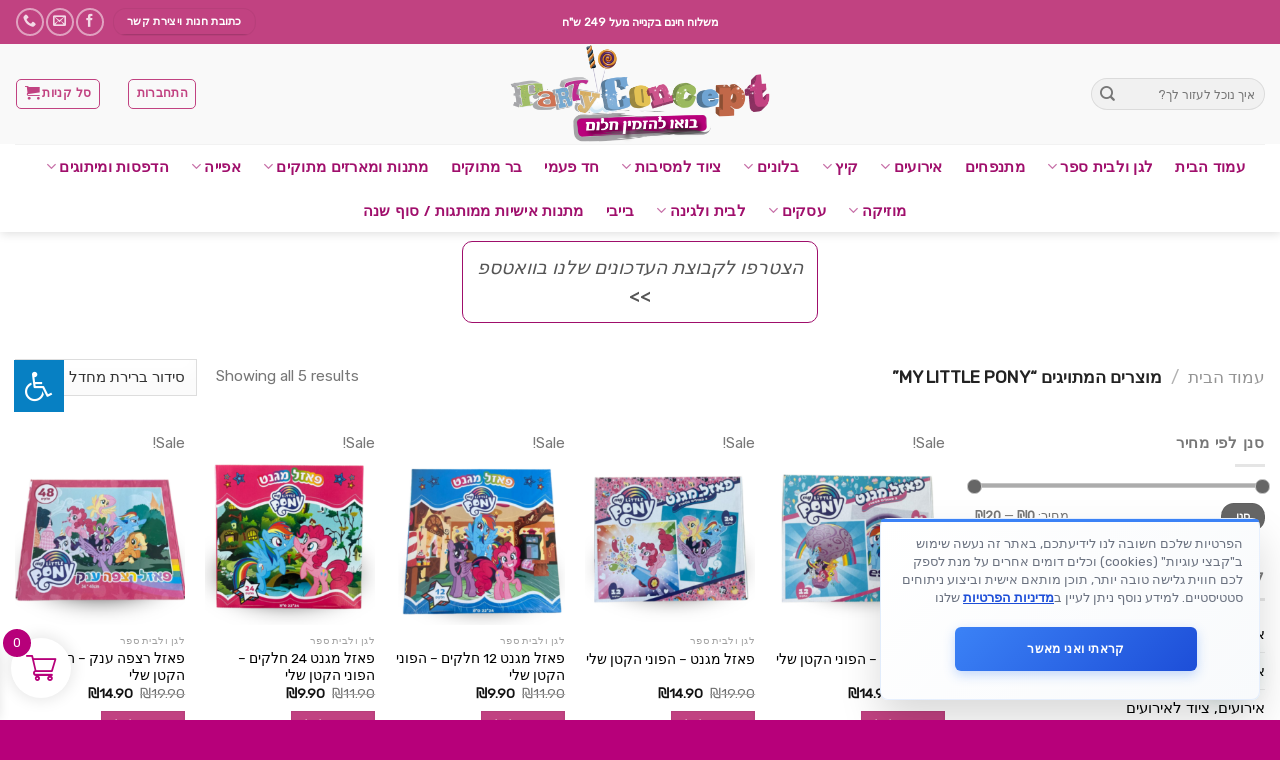

--- FILE ---
content_type: text/html; charset=UTF-8
request_url: https://partyconcept.co.il/product-tag/my-little-pony/
body_size: 85028
content:
<!DOCTYPE html>
<html dir="rtl" lang="he-IL" class="loading-site no-js">
<head>
	<meta charset="UTF-8" />
	<link rel="profile" href="https://gmpg.org/xfn/11" />
	<link rel="pingback" href="https://partyconcept.co.il/xmlrpc.php" />

	<script>
(function(w,d){
  var cookieName = 'scb_consent';
  var payments = /(tranzila|cardcom|pelecard|cgpay|apple-pay|paypal|stripe)/i;
  var trackers = /(googletagmanager\.com|google-analytics\.com|doubleclick\.net|connect\.facebook\.net|clarity\.ms|bat\.bing\.com|hotjar|tiktok|snap|linkedin|plausible|umami)/i;

  function hasConsent(){
    try{
      var m = d.cookie.match(new RegExp('(?:^| )'+cookieName+'=([^;]+)'));
      if(!m) return false;
      var c = JSON.parse(decodeURIComponent(m[1]));
      return !!(c && (c.all||c.analytics||c.marketing));
    }catch(e){return false;}
  }
  if (hasConsent()) return;

  // Block GTM immediately and aggressively
  w.dataLayer = [];
  w.gtag = function(){};
  w.gtag.q = [];
  
  // Block any existing GTM scripts
  var existingScripts = d.querySelectorAll('script[src*="googletagmanager.com"]');
  existingScripts.forEach(function(script) {
    script.type = 'text/plain';
    script.setAttribute('data-consent', 'analytics');
    script.setAttribute('data-scb-blocked', 'true');
    script.setAttribute('data-scb-src', script.src);
    script.removeAttribute('src');
  });

  function isTracker(u){ if(!u) return false; u=String(u); if(payments.test(u)) return false; return trackers.test(u); }

  w.dataLayer = Array.isArray(w.dataLayer)? w.dataLayer : [];
  w.gtag = w.gtag || function(){ w.dataLayer.push(arguments); };
  w.fbq = w.fbq || function(){ (w.fbq.q = w.fbq.q || []).push(arguments); };
  w._fbq = w._fbq || w.fbq;

  var _setAttr = Element.prototype.setAttribute;
  Element.prototype.setAttribute = function(n,v){
    if(!hasConsent() && v && (this.tagName==='SCRIPT'||this.tagName==='IFRAME'||this.tagName==='IMG') && (n==='src'||n==='srcset') && isTracker(v)){
      if(this.tagName==='SCRIPT'){
        _setAttr.call(this,'type','text/plain');
        _setAttr.call(this,'data-consent','analytics');
      }
      _setAttr.call(this,'data-scb-src', v);
      return;
    }
    return _setAttr.call(this,n,v);
  };

  var _append = Node.prototype.appendChild, _insert = Node.prototype.insertBefore;
  function neutralize(el){
    if(!hasConsent() && el && el.tagName==='SCRIPT'){
      var s = el.getAttribute('src');
      if(isTracker(s)){
        _setAttr.call(el,'type','text/plain');
        _setAttr.call(el,'data-consent','analytics');
        _setAttr.call(el,'data-scb-src', s);
        el.removeAttribute('src');
      }
    } else if(!hasConsent() && el && el.tagName==='IFRAME'){
      var i = el.getAttribute('src');
      if(isTracker(i)){
        el.style.display='none';
        _setAttr.call(el,'data-consent','analytics');
        _setAttr.call(el,'data-scb-src', i);
        el.removeAttribute('src');
      }
    }
    return el;
  }
  Node.prototype.appendChild = function(el){ return _append.call(this, neutralize(el)); };
  Node.prototype.insertBefore = function(el,ref){ return _insert.call(this, neutralize(el), ref); };

  var _fetch = w.fetch;
  if(_fetch) w.fetch = function(i,init){ var u = typeof i==='string'? i : (i&&i.url); if(!hasConsent() && isTracker(u)) return Promise.resolve(new Response('',{status:204})); return _fetch.apply(this,arguments); };
  var _open = XMLHttpRequest.prototype.open, _send = XMLHttpRequest.prototype.send;
  XMLHttpRequest.prototype.open = function(){ try{ this.__scb_block = (!hasConsent() && isTracker(arguments[1])); }catch(e){ this.__scb_block=false; } return _open.apply(this, arguments); };
  XMLHttpRequest.prototype.send = function(b){ if(this.__scb_block){ try{ this.abort(); }catch(e){} return; } return _send.apply(this, arguments); };
  var _sb = navigator.sendBeacon; if(_sb) navigator.sendBeacon = function(u,d){ if(!hasConsent() && isTracker(u)) return false; return _sb.call(this,u,d); };

  new MutationObserver(function(list){
    if(hasConsent()) return;
    list.forEach(function(rec){
      rec.addedNodes && rec.addedNodes.forEach(function(n){
        if(n.nodeType!==1) return;
        if(n.tagName==='SCRIPT'||n.tagName==='IFRAME') neutralize(n);
        n.querySelectorAll && n.querySelectorAll('script[src],iframe[src]').forEach(neutralize);
      });
    });
  }).observe(d.documentElement,{childList:true,subtree:true,attributes:true,attributeFilter:['src','srcset','type']});

})(window,document);
</script>
<script>(function(html){html.className = html.className.replace(/\bno-js\b/,'js')})(document.documentElement);</script>
<title>My little pony &#8211; Party Concept</title>
<meta name='robots' content='max-image-preview:large' />

<!-- Google Tag Manager by PYS -->
<script data-cfasync="false" data-pagespeed-no-defer>
	var pys_datalayer_name = "dataLayer";
	window.dataLayer = window.dataLayer || [];</script> 
<!-- End Google Tag Manager by PYS --><meta name="viewport" content="width=device-width, initial-scale=1" /><script>window._wca = window._wca || [];</script>
<link rel='dns-prefetch' href='//stats.wp.com' />
<link rel='dns-prefetch' href='//maxcdn.bootstrapcdn.com' />
<link rel='dns-prefetch' href='//cdnjs.cloudflare.com' />
<link rel='dns-prefetch' href='//www.googletagmanager.com' />
<link rel='prefetch' href='https://partyconcept.co.il/wp-content/themes/flatsome/assets/js/flatsome.js?ver=be4456ec53c49e21f6f3' />
<link rel='prefetch' href='https://partyconcept.co.il/wp-content/themes/flatsome/assets/js/chunk.slider.js?ver=3.18.2' />
<link rel='prefetch' href='https://partyconcept.co.il/wp-content/themes/flatsome/assets/js/chunk.popups.js?ver=3.18.2' />
<link rel='prefetch' href='https://partyconcept.co.il/wp-content/themes/flatsome/assets/js/chunk.tooltips.js?ver=3.18.2' />
<link rel='prefetch' href='https://partyconcept.co.il/wp-content/themes/flatsome/assets/js/woocommerce.js?ver=8e1d1e4735a78026b37a' />
<link rel="alternate" type="application/rss+xml" title="Party Concept &laquo; פיד‏" href="https://partyconcept.co.il/feed/" />
<link rel="alternate" type="application/rss+xml" title="Party Concept &laquo; פיד תגית My little pony" href="https://partyconcept.co.il/product-tag/my-little-pony/feed/" />
<style id='wp-img-auto-sizes-contain-inline-css' type='text/css'>
img:is([sizes=auto i],[sizes^="auto," i]){contain-intrinsic-size:3000px 1500px}
/*# sourceURL=wp-img-auto-sizes-contain-inline-css */
</style>
<link rel='stylesheet' id='woobt-blocks-css' href='https://partyconcept.co.il/wp-content/plugins/woo-bought-together/assets/css/blocks.css?ver=7.7.5' type='text/css' media='all' />
<link rel='stylesheet' id='atr-scb-css-css' href='https://partyconcept.co.il/wp-content/plugins/cookie-consent-banner/assets/css/atr-scb.css?ver=1.9.5' type='text/css' media='all' />
<link rel='stylesheet' id='themecomplete-epo-css' href='https://partyconcept.co.il/wp-content/plugins/woocommerce-tm-extra-product-options/assets/css/epo.min.css?ver=7.5.3' type='text/css' media='all' />
<link rel='stylesheet' id='themecomplete-epo-smallscreen-css' href='https://partyconcept.co.il/wp-content/plugins/woocommerce-tm-extra-product-options/assets/css/tm-epo-smallscreen.min.css?ver=7.5.3' type='text/css' media='only screen and (max-width: 768px)' />
<link rel='stylesheet' id='themecomplete-epo-rtl-css' href='https://partyconcept.co.il/wp-content/plugins/woocommerce-tm-extra-product-options/assets/css/tm-epo-rtl.min.css?ver=7.5.3' type='text/css' media='all' />
<style id='wp-emoji-styles-inline-css' type='text/css'>

	img.wp-smiley, img.emoji {
		display: inline !important;
		border: none !important;
		box-shadow: none !important;
		height: 1em !important;
		width: 1em !important;
		margin: 0 0.07em !important;
		vertical-align: -0.1em !important;
		background: none !important;
		padding: 0 !important;
	}
/*# sourceURL=wp-emoji-styles-inline-css */
</style>
<style id='wp-block-library-inline-css' type='text/css'>
:root{--wp-block-synced-color:#7a00df;--wp-block-synced-color--rgb:122,0,223;--wp-bound-block-color:var(--wp-block-synced-color);--wp-editor-canvas-background:#ddd;--wp-admin-theme-color:#007cba;--wp-admin-theme-color--rgb:0,124,186;--wp-admin-theme-color-darker-10:#006ba1;--wp-admin-theme-color-darker-10--rgb:0,107,160.5;--wp-admin-theme-color-darker-20:#005a87;--wp-admin-theme-color-darker-20--rgb:0,90,135;--wp-admin-border-width-focus:2px}@media (min-resolution:192dpi){:root{--wp-admin-border-width-focus:1.5px}}.wp-element-button{cursor:pointer}:root .has-very-light-gray-background-color{background-color:#eee}:root .has-very-dark-gray-background-color{background-color:#313131}:root .has-very-light-gray-color{color:#eee}:root .has-very-dark-gray-color{color:#313131}:root .has-vivid-green-cyan-to-vivid-cyan-blue-gradient-background{background:linear-gradient(135deg,#00d084,#0693e3)}:root .has-purple-crush-gradient-background{background:linear-gradient(135deg,#34e2e4,#4721fb 50%,#ab1dfe)}:root .has-hazy-dawn-gradient-background{background:linear-gradient(135deg,#faaca8,#dad0ec)}:root .has-subdued-olive-gradient-background{background:linear-gradient(135deg,#fafae1,#67a671)}:root .has-atomic-cream-gradient-background{background:linear-gradient(135deg,#fdd79a,#004a59)}:root .has-nightshade-gradient-background{background:linear-gradient(135deg,#330968,#31cdcf)}:root .has-midnight-gradient-background{background:linear-gradient(135deg,#020381,#2874fc)}:root{--wp--preset--font-size--normal:16px;--wp--preset--font-size--huge:42px}.has-regular-font-size{font-size:1em}.has-larger-font-size{font-size:2.625em}.has-normal-font-size{font-size:var(--wp--preset--font-size--normal)}.has-huge-font-size{font-size:var(--wp--preset--font-size--huge)}.has-text-align-center{text-align:center}.has-text-align-left{text-align:left}.has-text-align-right{text-align:right}.has-fit-text{white-space:nowrap!important}#end-resizable-editor-section{display:none}.aligncenter{clear:both}.items-justified-left{justify-content:flex-start}.items-justified-center{justify-content:center}.items-justified-right{justify-content:flex-end}.items-justified-space-between{justify-content:space-between}.screen-reader-text{border:0;clip-path:inset(50%);height:1px;margin:-1px;overflow:hidden;padding:0;position:absolute;width:1px;word-wrap:normal!important}.screen-reader-text:focus{background-color:#ddd;clip-path:none;color:#444;display:block;font-size:1em;height:auto;left:5px;line-height:normal;padding:15px 23px 14px;text-decoration:none;top:5px;width:auto;z-index:100000}html :where(.has-border-color){border-style:solid}html :where([style*=border-top-color]){border-top-style:solid}html :where([style*=border-right-color]){border-right-style:solid}html :where([style*=border-bottom-color]){border-bottom-style:solid}html :where([style*=border-left-color]){border-left-style:solid}html :where([style*=border-width]){border-style:solid}html :where([style*=border-top-width]){border-top-style:solid}html :where([style*=border-right-width]){border-right-style:solid}html :where([style*=border-bottom-width]){border-bottom-style:solid}html :where([style*=border-left-width]){border-left-style:solid}html :where(img[class*=wp-image-]){height:auto;max-width:100%}:where(figure){margin:0 0 1em}html :where(.is-position-sticky){--wp-admin--admin-bar--position-offset:var(--wp-admin--admin-bar--height,0px)}@media screen and (max-width:600px){html :where(.is-position-sticky){--wp-admin--admin-bar--position-offset:0px}}

/*# sourceURL=wp-block-library-inline-css */
</style><link rel='stylesheet' id='wc-blocks-style-rtl-css' href='https://partyconcept.co.il/wp-content/plugins/woocommerce/assets/client/blocks/wc-blocks-rtl.css?ver=wc-10.4.3' type='text/css' media='all' />
<style id='global-styles-inline-css' type='text/css'>
:root{--wp--preset--aspect-ratio--square: 1;--wp--preset--aspect-ratio--4-3: 4/3;--wp--preset--aspect-ratio--3-4: 3/4;--wp--preset--aspect-ratio--3-2: 3/2;--wp--preset--aspect-ratio--2-3: 2/3;--wp--preset--aspect-ratio--16-9: 16/9;--wp--preset--aspect-ratio--9-16: 9/16;--wp--preset--color--black: #000000;--wp--preset--color--cyan-bluish-gray: #abb8c3;--wp--preset--color--white: #ffffff;--wp--preset--color--pale-pink: #f78da7;--wp--preset--color--vivid-red: #cf2e2e;--wp--preset--color--luminous-vivid-orange: #ff6900;--wp--preset--color--luminous-vivid-amber: #fcb900;--wp--preset--color--light-green-cyan: #7bdcb5;--wp--preset--color--vivid-green-cyan: #00d084;--wp--preset--color--pale-cyan-blue: #8ed1fc;--wp--preset--color--vivid-cyan-blue: #0693e3;--wp--preset--color--vivid-purple: #9b51e0;--wp--preset--color--primary: #c14281;--wp--preset--color--secondary: #d26e4b;--wp--preset--color--success: #7a9c59;--wp--preset--color--alert: #b20000;--wp--preset--gradient--vivid-cyan-blue-to-vivid-purple: linear-gradient(135deg,rgb(6,147,227) 0%,rgb(155,81,224) 100%);--wp--preset--gradient--light-green-cyan-to-vivid-green-cyan: linear-gradient(135deg,rgb(122,220,180) 0%,rgb(0,208,130) 100%);--wp--preset--gradient--luminous-vivid-amber-to-luminous-vivid-orange: linear-gradient(135deg,rgb(252,185,0) 0%,rgb(255,105,0) 100%);--wp--preset--gradient--luminous-vivid-orange-to-vivid-red: linear-gradient(135deg,rgb(255,105,0) 0%,rgb(207,46,46) 100%);--wp--preset--gradient--very-light-gray-to-cyan-bluish-gray: linear-gradient(135deg,rgb(238,238,238) 0%,rgb(169,184,195) 100%);--wp--preset--gradient--cool-to-warm-spectrum: linear-gradient(135deg,rgb(74,234,220) 0%,rgb(151,120,209) 20%,rgb(207,42,186) 40%,rgb(238,44,130) 60%,rgb(251,105,98) 80%,rgb(254,248,76) 100%);--wp--preset--gradient--blush-light-purple: linear-gradient(135deg,rgb(255,206,236) 0%,rgb(152,150,240) 100%);--wp--preset--gradient--blush-bordeaux: linear-gradient(135deg,rgb(254,205,165) 0%,rgb(254,45,45) 50%,rgb(107,0,62) 100%);--wp--preset--gradient--luminous-dusk: linear-gradient(135deg,rgb(255,203,112) 0%,rgb(199,81,192) 50%,rgb(65,88,208) 100%);--wp--preset--gradient--pale-ocean: linear-gradient(135deg,rgb(255,245,203) 0%,rgb(182,227,212) 50%,rgb(51,167,181) 100%);--wp--preset--gradient--electric-grass: linear-gradient(135deg,rgb(202,248,128) 0%,rgb(113,206,126) 100%);--wp--preset--gradient--midnight: linear-gradient(135deg,rgb(2,3,129) 0%,rgb(40,116,252) 100%);--wp--preset--font-size--small: 13px;--wp--preset--font-size--medium: 20px;--wp--preset--font-size--large: 36px;--wp--preset--font-size--x-large: 42px;--wp--preset--spacing--20: 0.44rem;--wp--preset--spacing--30: 0.67rem;--wp--preset--spacing--40: 1rem;--wp--preset--spacing--50: 1.5rem;--wp--preset--spacing--60: 2.25rem;--wp--preset--spacing--70: 3.38rem;--wp--preset--spacing--80: 5.06rem;--wp--preset--shadow--natural: 6px 6px 9px rgba(0, 0, 0, 0.2);--wp--preset--shadow--deep: 12px 12px 50px rgba(0, 0, 0, 0.4);--wp--preset--shadow--sharp: 6px 6px 0px rgba(0, 0, 0, 0.2);--wp--preset--shadow--outlined: 6px 6px 0px -3px rgb(255, 255, 255), 6px 6px rgb(0, 0, 0);--wp--preset--shadow--crisp: 6px 6px 0px rgb(0, 0, 0);}:where(body) { margin: 0; }.wp-site-blocks > .alignleft { float: left; margin-right: 2em; }.wp-site-blocks > .alignright { float: right; margin-left: 2em; }.wp-site-blocks > .aligncenter { justify-content: center; margin-left: auto; margin-right: auto; }:where(.is-layout-flex){gap: 0.5em;}:where(.is-layout-grid){gap: 0.5em;}.is-layout-flow > .alignleft{float: left;margin-inline-start: 0;margin-inline-end: 2em;}.is-layout-flow > .alignright{float: right;margin-inline-start: 2em;margin-inline-end: 0;}.is-layout-flow > .aligncenter{margin-left: auto !important;margin-right: auto !important;}.is-layout-constrained > .alignleft{float: left;margin-inline-start: 0;margin-inline-end: 2em;}.is-layout-constrained > .alignright{float: right;margin-inline-start: 2em;margin-inline-end: 0;}.is-layout-constrained > .aligncenter{margin-left: auto !important;margin-right: auto !important;}.is-layout-constrained > :where(:not(.alignleft):not(.alignright):not(.alignfull)){margin-left: auto !important;margin-right: auto !important;}body .is-layout-flex{display: flex;}.is-layout-flex{flex-wrap: wrap;align-items: center;}.is-layout-flex > :is(*, div){margin: 0;}body .is-layout-grid{display: grid;}.is-layout-grid > :is(*, div){margin: 0;}body{padding-top: 0px;padding-right: 0px;padding-bottom: 0px;padding-left: 0px;}a:where(:not(.wp-element-button)){text-decoration: none;}:root :where(.wp-element-button, .wp-block-button__link){background-color: #32373c;border-width: 0;color: #fff;font-family: inherit;font-size: inherit;font-style: inherit;font-weight: inherit;letter-spacing: inherit;line-height: inherit;padding-top: calc(0.667em + 2px);padding-right: calc(1.333em + 2px);padding-bottom: calc(0.667em + 2px);padding-left: calc(1.333em + 2px);text-decoration: none;text-transform: inherit;}.has-black-color{color: var(--wp--preset--color--black) !important;}.has-cyan-bluish-gray-color{color: var(--wp--preset--color--cyan-bluish-gray) !important;}.has-white-color{color: var(--wp--preset--color--white) !important;}.has-pale-pink-color{color: var(--wp--preset--color--pale-pink) !important;}.has-vivid-red-color{color: var(--wp--preset--color--vivid-red) !important;}.has-luminous-vivid-orange-color{color: var(--wp--preset--color--luminous-vivid-orange) !important;}.has-luminous-vivid-amber-color{color: var(--wp--preset--color--luminous-vivid-amber) !important;}.has-light-green-cyan-color{color: var(--wp--preset--color--light-green-cyan) !important;}.has-vivid-green-cyan-color{color: var(--wp--preset--color--vivid-green-cyan) !important;}.has-pale-cyan-blue-color{color: var(--wp--preset--color--pale-cyan-blue) !important;}.has-vivid-cyan-blue-color{color: var(--wp--preset--color--vivid-cyan-blue) !important;}.has-vivid-purple-color{color: var(--wp--preset--color--vivid-purple) !important;}.has-primary-color{color: var(--wp--preset--color--primary) !important;}.has-secondary-color{color: var(--wp--preset--color--secondary) !important;}.has-success-color{color: var(--wp--preset--color--success) !important;}.has-alert-color{color: var(--wp--preset--color--alert) !important;}.has-black-background-color{background-color: var(--wp--preset--color--black) !important;}.has-cyan-bluish-gray-background-color{background-color: var(--wp--preset--color--cyan-bluish-gray) !important;}.has-white-background-color{background-color: var(--wp--preset--color--white) !important;}.has-pale-pink-background-color{background-color: var(--wp--preset--color--pale-pink) !important;}.has-vivid-red-background-color{background-color: var(--wp--preset--color--vivid-red) !important;}.has-luminous-vivid-orange-background-color{background-color: var(--wp--preset--color--luminous-vivid-orange) !important;}.has-luminous-vivid-amber-background-color{background-color: var(--wp--preset--color--luminous-vivid-amber) !important;}.has-light-green-cyan-background-color{background-color: var(--wp--preset--color--light-green-cyan) !important;}.has-vivid-green-cyan-background-color{background-color: var(--wp--preset--color--vivid-green-cyan) !important;}.has-pale-cyan-blue-background-color{background-color: var(--wp--preset--color--pale-cyan-blue) !important;}.has-vivid-cyan-blue-background-color{background-color: var(--wp--preset--color--vivid-cyan-blue) !important;}.has-vivid-purple-background-color{background-color: var(--wp--preset--color--vivid-purple) !important;}.has-primary-background-color{background-color: var(--wp--preset--color--primary) !important;}.has-secondary-background-color{background-color: var(--wp--preset--color--secondary) !important;}.has-success-background-color{background-color: var(--wp--preset--color--success) !important;}.has-alert-background-color{background-color: var(--wp--preset--color--alert) !important;}.has-black-border-color{border-color: var(--wp--preset--color--black) !important;}.has-cyan-bluish-gray-border-color{border-color: var(--wp--preset--color--cyan-bluish-gray) !important;}.has-white-border-color{border-color: var(--wp--preset--color--white) !important;}.has-pale-pink-border-color{border-color: var(--wp--preset--color--pale-pink) !important;}.has-vivid-red-border-color{border-color: var(--wp--preset--color--vivid-red) !important;}.has-luminous-vivid-orange-border-color{border-color: var(--wp--preset--color--luminous-vivid-orange) !important;}.has-luminous-vivid-amber-border-color{border-color: var(--wp--preset--color--luminous-vivid-amber) !important;}.has-light-green-cyan-border-color{border-color: var(--wp--preset--color--light-green-cyan) !important;}.has-vivid-green-cyan-border-color{border-color: var(--wp--preset--color--vivid-green-cyan) !important;}.has-pale-cyan-blue-border-color{border-color: var(--wp--preset--color--pale-cyan-blue) !important;}.has-vivid-cyan-blue-border-color{border-color: var(--wp--preset--color--vivid-cyan-blue) !important;}.has-vivid-purple-border-color{border-color: var(--wp--preset--color--vivid-purple) !important;}.has-primary-border-color{border-color: var(--wp--preset--color--primary) !important;}.has-secondary-border-color{border-color: var(--wp--preset--color--secondary) !important;}.has-success-border-color{border-color: var(--wp--preset--color--success) !important;}.has-alert-border-color{border-color: var(--wp--preset--color--alert) !important;}.has-vivid-cyan-blue-to-vivid-purple-gradient-background{background: var(--wp--preset--gradient--vivid-cyan-blue-to-vivid-purple) !important;}.has-light-green-cyan-to-vivid-green-cyan-gradient-background{background: var(--wp--preset--gradient--light-green-cyan-to-vivid-green-cyan) !important;}.has-luminous-vivid-amber-to-luminous-vivid-orange-gradient-background{background: var(--wp--preset--gradient--luminous-vivid-amber-to-luminous-vivid-orange) !important;}.has-luminous-vivid-orange-to-vivid-red-gradient-background{background: var(--wp--preset--gradient--luminous-vivid-orange-to-vivid-red) !important;}.has-very-light-gray-to-cyan-bluish-gray-gradient-background{background: var(--wp--preset--gradient--very-light-gray-to-cyan-bluish-gray) !important;}.has-cool-to-warm-spectrum-gradient-background{background: var(--wp--preset--gradient--cool-to-warm-spectrum) !important;}.has-blush-light-purple-gradient-background{background: var(--wp--preset--gradient--blush-light-purple) !important;}.has-blush-bordeaux-gradient-background{background: var(--wp--preset--gradient--blush-bordeaux) !important;}.has-luminous-dusk-gradient-background{background: var(--wp--preset--gradient--luminous-dusk) !important;}.has-pale-ocean-gradient-background{background: var(--wp--preset--gradient--pale-ocean) !important;}.has-electric-grass-gradient-background{background: var(--wp--preset--gradient--electric-grass) !important;}.has-midnight-gradient-background{background: var(--wp--preset--gradient--midnight) !important;}.has-small-font-size{font-size: var(--wp--preset--font-size--small) !important;}.has-medium-font-size{font-size: var(--wp--preset--font-size--medium) !important;}.has-large-font-size{font-size: var(--wp--preset--font-size--large) !important;}.has-x-large-font-size{font-size: var(--wp--preset--font-size--x-large) !important;}
/*# sourceURL=global-styles-inline-css */
</style>

<link rel='stylesheet' id='wapf-frontend-css-css' href='https://partyconcept.co.il/wp-content/plugins/advanced-product-fields-for-woocommerce/assets/css/frontend.min.css?ver=1.6.18' type='text/css' media='all' />
<style id='bogo-dummy-handle-inline-css' type='text/css'>

            .pi-msg-title{
                background:#7dd63e;
                color:#000000;
            }

            .pisol-variation-handler.pisol-hidden{
                display:none;
            }
        
/*# sourceURL=bogo-dummy-handle-inline-css */
</style>
<link rel='stylesheet' id='buy-one-get-one-free-woocommerce-css' href='https://partyconcept.co.il/wp-content/plugins/buy-one-get-one-free/public/css/buy-one-get-one-free-woocommerce-public.css?ver=1.11.9' type='text/css' media='all' />
<link rel='stylesheet' id='contact-form-7-css' href='https://partyconcept.co.il/wp-content/plugins/contact-form-7/includes/css/styles.css?ver=6.1.4' type='text/css' media='all' />
<link rel='stylesheet' id='contact-form-7-rtl-css' href='https://partyconcept.co.il/wp-content/plugins/contact-form-7/includes/css/styles-rtl.css?ver=6.1.4' type='text/css' media='all' />
<link rel='stylesheet' id='betanet-epost-jqueryui-css' href='https://partyconcept.co.il/wp-content/plugins/hfd-epost-integration/css/jquery-ui.min.css?ver=6.9' type='text/css' media='all' />
<link rel='stylesheet' id='betanet-epost-style-css' href='https://partyconcept.co.il/wp-content/plugins/hfd-epost-integration/css/style.css?ver=6.9' type='text/css' media='all' />
<link rel='stylesheet' id='fontawsome-css' href='//maxcdn.bootstrapcdn.com/font-awesome/4.6.3/css/font-awesome.min.css?ver=1.0.5' type='text/css' media='all' />
<link rel='stylesheet' id='sogo_accessibility-css' href='https://partyconcept.co.il/wp-content/plugins/sogo-accessibility/public/css/sogo-accessibility-public.css?ver=1.0.5' type='text/css' media='all' />
<style id='woocommerce-inline-inline-css' type='text/css'>
.woocommerce form .form-row .required { visibility: visible; }
/*# sourceURL=woocommerce-inline-inline-css */
</style>
<link rel='stylesheet' id='wt-woocommerce-related-products-css' href='https://partyconcept.co.il/wp-content/plugins/wt-woocommerce-related-products/public/css/custom-related-products-public.css?ver=1.7.6' type='text/css' media='all' />
<link rel='stylesheet' id='carousel-css-css' href='https://partyconcept.co.il/wp-content/plugins/wt-woocommerce-related-products/public/css/owl.carousel.min.css?ver=1.7.6' type='text/css' media='all' />
<link rel='stylesheet' id='carousel-theme-css-css' href='https://partyconcept.co.il/wp-content/plugins/wt-woocommerce-related-products/public/css/owl.theme.default.min.css?ver=1.7.6' type='text/css' media='all' />
<link rel='stylesheet' id='form-design-sytle-css' href='https://partyconcept.co.il/wp-content/plugins/meshulam-payment-gateway//assets/css/form-design.css?ver=6.6' type='text/css' media='all' />
<link rel='stylesheet' id='meshulam-pay-sytle-css' href='https://partyconcept.co.il/wp-content/plugins/meshulam-payment-gateway//assets/css/meshulam_pay_style.css?ver=6.6' type='text/css' media='all' />
<link rel='stylesheet' id='meshulam-sytle-css' href='https://partyconcept.co.il/wp-content/plugins/meshulam-payment-gateway//assets/css/meshulam_sytle.css?ver=6.6' type='text/css' media='all' />
<link rel='stylesheet' id='bit_payment_css-css' href='https://partyconcept.co.il/wp-content/plugins/meshulam-payment-gateway//assets/css/bit_pay_style.css?ver=6.6' type='text/css' media='all' />
<link rel='stylesheet' id='bit_payment_font_awesome-css' href='https://cdnjs.cloudflare.com/ajax/libs/font-awesome/4.7.0/css/font-awesome.min.css?ver=6.6' type='text/css' media='all' />
<link rel='stylesheet' id='woo-variation-swatches-css' href='https://partyconcept.co.il/wp-content/plugins/woo-variation-swatches/assets/css/frontend.min.css?ver=1769675176' type='text/css' media='all' />
<style id='woo-variation-swatches-inline-css' type='text/css'>
:root {
--wvs-tick:url("data:image/svg+xml;utf8,%3Csvg filter='drop-shadow(0px 0px 2px rgb(0 0 0 / .8))' xmlns='http://www.w3.org/2000/svg'  viewBox='0 0 30 30'%3E%3Cpath fill='none' stroke='%23ffffff' stroke-linecap='round' stroke-linejoin='round' stroke-width='4' d='M4 16L11 23 27 7'/%3E%3C/svg%3E");

--wvs-cross:url("data:image/svg+xml;utf8,%3Csvg filter='drop-shadow(0px 0px 5px rgb(255 255 255 / .6))' xmlns='http://www.w3.org/2000/svg' width='72px' height='72px' viewBox='0 0 24 24'%3E%3Cpath fill='none' stroke='%23ff0000' stroke-linecap='round' stroke-width='0.6' d='M5 5L19 19M19 5L5 19'/%3E%3C/svg%3E");
--wvs-single-product-item-width:30px;
--wvs-single-product-item-height:30px;
--wvs-single-product-item-font-size:16px}
/*# sourceURL=woo-variation-swatches-inline-css */
</style>
<link rel='stylesheet' id='slick-css' href='https://partyconcept.co.il/wp-content/plugins/woo-bought-together/assets/slick/slick.css?ver=6.9' type='text/css' media='all' />
<link rel='stylesheet' id='woobt-frontend-css' href='https://partyconcept.co.il/wp-content/plugins/woo-bought-together/assets/css/frontend.css?ver=7.7.5' type='text/css' media='all' />
<link rel='stylesheet' id='xoo-wsc-fonts-css' href='https://partyconcept.co.il/wp-content/plugins/side-cart-woocommerce/assets/css/xoo-wsc-fonts.css?ver=2.7.2' type='text/css' media='all' />
<link rel='stylesheet' id='xoo-wsc-style-css' href='https://partyconcept.co.il/wp-content/plugins/side-cart-woocommerce/assets/css/xoo-wsc-style.css?ver=2.7.2' type='text/css' media='all' />
<style id='xoo-wsc-style-inline-css' type='text/css'>




.xoo-wsc-ft-buttons-cont a.xoo-wsc-ft-btn, .xoo-wsc-container .xoo-wsc-btn {
	background-color: #b7007a;
	color: #ffffff;
	border: 2px solid #ffffff;
	padding: 10px 20px;
}

.xoo-wsc-ft-buttons-cont a.xoo-wsc-ft-btn:hover, .xoo-wsc-container .xoo-wsc-btn:hover {
	background-color: #ffffff;
	color: #000000;
	border: 2px solid #000000;
}

 

.xoo-wsc-footer{
	background-color: #ffffff;
	color: #000000;
	padding: 10px 20px;
	box-shadow: 0 -1px 10px #0000001a;
}

.xoo-wsc-footer, .xoo-wsc-footer a, .xoo-wsc-footer .amount{
	font-size: 18px;
}

.xoo-wsc-btn .amount{
	color: #ffffff}

.xoo-wsc-btn:hover .amount{
	color: #000000;
}

.xoo-wsc-ft-buttons-cont{
	grid-template-columns: auto;
}

.xoo-wsc-basket{
	bottom: 12px;
	left: 1px;
	background-color: #ffffff;
	color: #b7007a;
	box-shadow: 0px 0px 15px 2px #0000001a;
	border-radius: 50%;
	display: flex;
	width: 60px;
	height: 60px;
}


.xoo-wsc-bki{
	font-size: 30px}

.xoo-wsc-items-count{
	top: -9px;
	left: -8px;
}

.xoo-wsc-items-count, .xoo-wsch-items-count{
	background-color: #b7007a;
	color: #ffffff;
}

.xoo-wsc-container, .xoo-wsc-slider{
	max-width: 365px;
	left: -365px;
	top: 0;bottom: 0;
	bottom: 0;
	font-family: }


.xoo-wsc-cart-active .xoo-wsc-container, .xoo-wsc-slider-active .xoo-wsc-slider{
	left: 0;
}


.xoo-wsc-cart-active .xoo-wsc-basket{
	left: 365px;
}

.xoo-wsc-slider{
	right: -365px;
}

span.xoo-wsch-close {
    font-size: 16px;
}

	.xoo-wsch-top{
		justify-content: center;
	}
	span.xoo-wsch-close {
	    right: 10px;
	}

.xoo-wsch-text{
	font-size: 20px;
}

.xoo-wsc-header{
	color: #000000;
	background-color: #ffffff;
	border-bottom: 2px solid #eee;
	padding: 15px 15px;
}


.xoo-wsc-body{
	background-color: #f8f9fa;
}

.xoo-wsc-products:not(.xoo-wsc-pattern-card), .xoo-wsc-products:not(.xoo-wsc-pattern-card) span.amount, .xoo-wsc-products:not(.xoo-wsc-pattern-card) a{
	font-size: 16px;
	color: #000000;
}

.xoo-wsc-products:not(.xoo-wsc-pattern-card) .xoo-wsc-product{
	padding: 10px 15px;
	margin: 10px 15px;
	border-radius: 5px;
	box-shadow: 0 2px 2px #00000005;
	background-color: #ffffff;
}

.xoo-wsc-sum-col{
	justify-content: center;
}


/** Shortcode **/
.xoo-wsc-sc-count{
	background-color: #000000;
	color: #ffffff;
}

.xoo-wsc-sc-bki{
	font-size: 28px;
	color: #000000;
}
.xoo-wsc-sc-cont{
	color: #000000;
}

.added_to_cart{
	display: none!important;
}

.xoo-wsc-product dl.variation {
	display: block;
}


.xoo-wsc-product-cont{
	padding: 10px 10px;
}

.xoo-wsc-products:not(.xoo-wsc-pattern-card) .xoo-wsc-img-col{
	width: 28%;
}

.xoo-wsc-pattern-card .xoo-wsc-img-col img{
	max-width: 100%;
	height: auto;
}

.xoo-wsc-products:not(.xoo-wsc-pattern-card) .xoo-wsc-sum-col{
	width: 72%;
}

.xoo-wsc-pattern-card .xoo-wsc-product-cont{
	width: 50% 
}

@media only screen and (max-width: 600px) {
	.xoo-wsc-pattern-card .xoo-wsc-product-cont  {
		width: 50%;
	}
}


.xoo-wsc-pattern-card .xoo-wsc-product{
	border: 0;
	box-shadow: 0px 10px 15px -12px #0000001a;
}


.xoo-wsc-sm-front{
	background-color: #eee;
}
.xoo-wsc-pattern-card, .xoo-wsc-sm-front{
	border-bottom-left-radius: 5px;
	border-bottom-right-radius: 5px;
}
.xoo-wsc-pattern-card, .xoo-wsc-img-col img, .xoo-wsc-img-col, .xoo-wsc-sm-back-cont{
	border-top-left-radius: 5px;
	border-top-right-radius: 5px;
}
.xoo-wsc-sm-back{
	background-color: #fff;
}
.xoo-wsc-pattern-card, .xoo-wsc-pattern-card a, .xoo-wsc-pattern-card .amount{
	font-size: 16px;
}

.xoo-wsc-sm-front, .xoo-wsc-sm-front a, .xoo-wsc-sm-front .amount{
	color: #000;
}

.xoo-wsc-sm-back, .xoo-wsc-sm-back a, .xoo-wsc-sm-back .amount{
	color: #000;
}


.magictime {
    animation-duration: 0.5s;
}



span.xoo-wsch-items-count{
	height: 20px;
	line-height: 20px;
	width: 20px;
}

span.xoo-wsch-icon{
	font-size: 30px
}

.xoo-wsc-smr-del{
	font-size: 16px
}
/*# sourceURL=xoo-wsc-style-inline-css */
</style>
<link rel='stylesheet' id='flatsome-woocommerce-extra-product-options-css' href='https://partyconcept.co.il/wp-content/themes/flatsome/inc/integrations/wc-extra-product-options/extra-product-options.css?ver=6.9' type='text/css' media='all' />
<link rel='stylesheet' id='woo_discount_pro_style-css' href='https://partyconcept.co.il/wp-content/plugins/woo-discount-rules-pro/Assets/Css/awdr_style.css?ver=2.6.13' type='text/css' media='all' />
<link rel='stylesheet' id='flatsome-main-rtl-css' href='https://partyconcept.co.il/wp-content/themes/flatsome/assets/css/flatsome-rtl.css?ver=3.18.2' type='text/css' media='all' />
<style id='flatsome-main-inline-css' type='text/css'>
@font-face {
				font-family: "fl-icons";
				font-display: block;
				src: url(https://partyconcept.co.il/wp-content/themes/flatsome/assets/css/icons/fl-icons.eot?v=3.18.2);
				src:
					url(https://partyconcept.co.il/wp-content/themes/flatsome/assets/css/icons/fl-icons.eot#iefix?v=3.18.2) format("embedded-opentype"),
					url(https://partyconcept.co.il/wp-content/themes/flatsome/assets/css/icons/fl-icons.woff2?v=3.18.2) format("woff2"),
					url(https://partyconcept.co.il/wp-content/themes/flatsome/assets/css/icons/fl-icons.ttf?v=3.18.2) format("truetype"),
					url(https://partyconcept.co.il/wp-content/themes/flatsome/assets/css/icons/fl-icons.woff?v=3.18.2) format("woff"),
					url(https://partyconcept.co.il/wp-content/themes/flatsome/assets/css/icons/fl-icons.svg?v=3.18.2#fl-icons) format("svg");
			}
/*# sourceURL=flatsome-main-inline-css */
</style>
<link rel='stylesheet' id='flatsome-shop-rtl-css' href='https://partyconcept.co.il/wp-content/themes/flatsome/assets/css/flatsome-shop-rtl.css?ver=3.18.2' type='text/css' media='all' />
<link rel='stylesheet' id='flatsome-style-css' href='https://partyconcept.co.il/wp-content/themes/flatsome-child/style.css?ver=3.0' type='text/css' media='all' />
<link rel='stylesheet' id='cwginstock_frontend_css-css' href='https://partyconcept.co.il/wp-content/plugins/back-in-stock-notifier-for-woocommerce/assets/css/frontend.min.css?ver=6.3.1' type='text/css' media='' />
<link rel='stylesheet' id='cwginstock_bootstrap-css' href='https://partyconcept.co.il/wp-content/plugins/back-in-stock-notifier-for-woocommerce/assets/css/bootstrap.min.css?ver=6.3.1' type='text/css' media='' />
<link rel='stylesheet' id='cwginstock_phone_css-css' href='https://partyconcept.co.il/wp-content/plugins/back-in-stock-notifier-for-woocommerce/assets/css/intlTelInput.min.css?ver=6.3.1' type='text/css' media='' />
<script type="text/template" id="tmpl-variation-template">
	<div class="woocommerce-variation-description">{{{ data.variation.variation_description }}}</div>
	<div class="woocommerce-variation-price">{{{ data.variation.price_html }}}</div>
	<div class="woocommerce-variation-availability">{{{ data.variation.availability_html }}}</div>
</script>
<script type="text/template" id="tmpl-unavailable-variation-template">
	<p role="alert">מוצר זה אינו זמין כרגע. נא לבחור שילוב אחר.</p>
</script>
<script type="text/javascript" id="atr-scb-js-js-extra">
/* <![CDATA[ */
var scbSettings = {"cookieName":"scb_consent","expiryDays":"365","isPrivacyPage":"","showInShop":"1","showInForms":"1","enableDomainBlocker":"1","observerDebounceMs":"150"};
//# sourceURL=atr-scb-js-js-extra
/* ]]> */
</script>
<script type="text/javascript" src="https://partyconcept.co.il/wp-content/plugins/cookie-consent-banner/assets/js/atr-scb.js?ver=1.9.6" id="atr-scb-js-js"></script>
<script type="text/javascript" id="atr-scb-js-js-after">
/* <![CDATA[ */
    // Check settings ONCE on page load
    function scbCheckSettingsOnce() {
        // Get fresh settings from server
        fetch("https://partyconcept.co.il/wp-admin/admin-ajax.php", {
            method: "POST",
            headers: {
                "Content-Type": "application/x-www-form-urlencoded",
            },
            body: "action=scb_check_shop_settings"
        })
        .then(response => response.json())
        .then(data => {
            if (data.success) {
                const settings = data.data;
                
                // Convert to proper boolean values
                const showInShop = Boolean(settings.show_in_shop === true || settings.show_in_shop === 1);
                const showInForms = Boolean(settings.show_in_forms === true || settings.show_in_forms === 1);
                
                // Hide shop elements if showInShop is false
                if (!showInShop) {
                    const shopElements = document.querySelectorAll(".woocommerce-checkout, .woocommerce-cart, .woocommerce-shop");
                    shopElements.forEach(function(element) {
                        const privacyCheckboxes = element.querySelectorAll("input[name='privacy_policy_accepted']");
                        privacyCheckboxes.forEach(function(checkbox) {
                            if (checkbox.closest(".form-row")) {
                                checkbox.closest(".form-row").style.display = "none";
                            }
                        });
                    });
                    console.log("SCB: Shop privacy checkboxes hidden based on fresh settings");
                }
                
                // Hide form elements if showInForms is false
                if (!showInForms) {
                    const formElements = document.querySelectorAll("form.elementor-form, form.wpcf7-form, .gform_wrapper form");
                    formElements.forEach(function(form) {
                        const privacyCheckboxes = form.querySelectorAll(".scb-privacy-checkbox");
                        privacyCheckboxes.forEach(function(checkbox) {
                            checkbox.style.display = "none";
                        });
                    });
                    console.log("SCB: Form privacy checkboxes hidden based on fresh settings");
                }
            }
        })
        .catch(error => {
            console.warn("SCB: Error fetching settings:", error);
        });
    }
    
    // Run ONCE on page load - no intervals, no observers!
    if (document.readyState === "loading") {
        document.addEventListener("DOMContentLoaded", scbCheckSettingsOnce);
    } else {
        scbCheckSettingsOnce();
    }
    
    // THAT'S IT! No more scanning, no more intervals, no more observers!
    
//# sourceURL=atr-scb-js-js-after
/* ]]> */
</script>
<script type="text/javascript" src="https://partyconcept.co.il/wp-includes/js/jquery/jquery.min.js?ver=3.7.1" id="jquery-core-js"></script>
<script type="text/javascript" src="https://partyconcept.co.il/wp-includes/js/jquery/jquery-migrate.min.js?ver=3.4.1" id="jquery-migrate-js"></script>
<script type="text/javascript" src="https://partyconcept.co.il/wp-includes/js/underscore.min.js?ver=1.13.7" id="underscore-js"></script>
<script type="text/javascript" id="wp-util-js-extra">
/* <![CDATA[ */
var _wpUtilSettings = {"ajax":{"url":"/wp-admin/admin-ajax.php"}};
//# sourceURL=wp-util-js-extra
/* ]]> */
</script>
<script type="text/javascript" src="https://partyconcept.co.il/wp-includes/js/wp-util.min.js?ver=6.9" id="wp-util-js"></script>
<script type="text/javascript" src="https://partyconcept.co.il/wp-content/plugins/woocommerce/assets/js/jquery-blockui/jquery.blockUI.min.js?ver=2.7.0-wc.10.4.3" id="wc-jquery-blockui-js" data-wp-strategy="defer"></script>
<script type="text/javascript" src="https://partyconcept.co.il/wp-content/plugins/buy-one-get-one-free/public/js/buy-one-get-one-free-woocommerce-public.js?ver=1.11.9" id="buy-one-get-one-free-woocommerce-js"></script>
<script type="text/javascript" id="wc-add-to-cart-js-extra">
/* <![CDATA[ */
var wc_add_to_cart_params = {"ajax_url":"/wp-admin/admin-ajax.php","wc_ajax_url":"/?wc-ajax=%%endpoint%%","i18n_view_cart":"\u05de\u05e2\u05d1\u05e8 \u05dc\u05e1\u05dc \u05d4\u05e7\u05e0\u05d9\u05d5\u05ea","cart_url":"https://partyconcept.co.il/cart/","is_cart":"","cart_redirect_after_add":"no"};
//# sourceURL=wc-add-to-cart-js-extra
/* ]]> */
</script>
<script type="text/javascript" src="https://partyconcept.co.il/wp-content/plugins/woocommerce/assets/js/frontend/add-to-cart.min.js?ver=10.4.3" id="wc-add-to-cart-js" defer="defer" data-wp-strategy="defer"></script>
<script type="text/javascript" src="https://partyconcept.co.il/wp-content/plugins/woocommerce/assets/js/js-cookie/js.cookie.min.js?ver=2.1.4-wc.10.4.3" id="wc-js-cookie-js" data-wp-strategy="defer"></script>
<script type="text/javascript" src="https://partyconcept.co.il/wp-content/plugins/wt-woocommerce-related-products/public/js/custom-related-products-public.js?ver=1.7.6" id="wt-woocommerce-related-products-js"></script>
<script type="text/javascript" src="https://partyconcept.co.il/wp-content/plugins/wt-woocommerce-related-products/public/js/wt_owl_carousel.js?ver=1.7.6" id="wt-owl-js-js"></script>
<script type="text/javascript" src="https://partyconcept.co.il/wp-content/plugins/meshulam-payment-gateway//assets/js/meshulam_payment.js?ver=6.6" id="meshulam-payment-js-js"></script>
<script type="text/javascript" src="https://partyconcept.co.il/wp-content/plugins/meshulam-payment-gateway//assets/js/meshulam_payment_popup.js?ver=6.6" id="meshulam-payment-popup-js-js"></script>
<script type="text/javascript" src="https://stats.wp.com/s-202605.js" id="woocommerce-analytics-js" defer="defer" data-wp-strategy="defer"></script>
<link rel="https://api.w.org/" href="https://partyconcept.co.il/wp-json/" /><link rel="alternate" title="JSON" type="application/json" href="https://partyconcept.co.il/wp-json/wp/v2/product_tag/3775" /><link rel="EditURI" type="application/rsd+xml" title="RSD" href="https://partyconcept.co.il/xmlrpc.php?rsd" />
<meta name="generator" content="WordPress 6.9" />
<meta name="generator" content="WooCommerce 10.4.3" />
<meta name="generator" content="Site Kit by Google 1.171.0" /><meta name="facebook-domain-verification" content="bljli4y2ycc17gk73lu9j0m4pg5num" />
<!-- This website runs the Product Feed PRO for WooCommerce by AdTribes.io plugin - version woocommercesea_option_installed_version -->
	<style>img#wpstats{display:none}</style>
		<style>.bg{opacity: 0; transition: opacity 1s; -webkit-transition: opacity 1s;} .bg-loaded{opacity: 1;}</style><!-- Google tag (gtag.js) -->
<script type="text/plain" data-consent="analytics" data-consent-blocked="true" data-scb-src="https://www.googletagmanager.com/gtag/js?id=G-1SM9KFL965" async></script>
<script>
  window.dataLayer = window.dataLayer || [];
  function gtag(){dataLayer.push(arguments);}
  gtag('js', new Date());

  gtag('config', 'G-1SM9KFL965');
</script>
<meta name="google-site-verification" content="A_-8jeaoB2f6pz5R-LFzVf_lzjaYOLGtCA0aftNL3iQ" />




<script src="https://popup.vp4.me/a_vip.js" type="text/javascript" data-a-vip="\0\\LandingPage,50f40a28-b6bc-4d9b-aaac-6bdc9c8ec4d0,464118.aspx?r=1009"></script>

<script src="https://popup.vp4.me/a_vip.js" type="text/javascript" data-a-vip="\0\\LandingPage,50f40a28-b6bc-4d9b-aaac-6bdc9c8ec4d0,464164.aspx?r=1009"></script>	<noscript><style>.woocommerce-product-gallery{ opacity: 1 !important; }</style></noscript>
	
<meta name="google-site-verification" content="-TbALFXNuBD3xuvH6w6OjvYfZNVTriYHrOXHqtrtHho" />
<script>
document.addEventListener('DOMContentLoaded', function () {
var lazyImages = document.querySelectorAll('img[loading="lazy"]');
lazyImages.forEach(function (img) {
img.removeAttribute('loading');
});
});
</script>

<meta name="google-site-verification" content="vQiV04CrznolNltg1qVmsyPvZgKkH1op7vhbbl_1EHM" />

<!-- Google Tag Manager snippet added by Site Kit -->
<script type="text/javascript">
/* <![CDATA[ */

			( function( w, d, s, l, i ) {
				w[l] = w[l] || [];
				w[l].push( {'gtm.start': new Date().getTime(), event: 'gtm.js'} );
				var f = d.getElementsByTagName( s )[0],
					j = d.createElement( s ), dl = l != 'dataLayer' ? '&l=' + l : '';
				j.async = true;
				j.src = 'https://www.googletagmanager.com/gtm.js?id=' + i + dl;
				f.parentNode.insertBefore( j, f );
			} )( window, document, 'script', 'dataLayer', 'GTM-N8BF54R8' );
			
/* ]]> */
</script>

<!-- End Google Tag Manager snippet added by Site Kit -->
<link rel="icon" href="https://partyconcept.co.il/wp-content/uploads/2022/06/45t-1024x384_500x500-100x100.png" sizes="32x32" />
<link rel="icon" href="https://partyconcept.co.il/wp-content/uploads/2022/06/45t-1024x384_500x500-300x300.png" sizes="192x192" />
<link rel="apple-touch-icon" href="https://partyconcept.co.il/wp-content/uploads/2022/06/45t-1024x384_500x500-300x300.png" />
<meta name="msapplication-TileImage" content="https://partyconcept.co.il/wp-content/uploads/2022/06/45t-1024x384_500x500-300x300.png" />
<style id="custom-css" type="text/css">:root {--primary-color: #c14281;--fs-color-primary: #c14281;--fs-color-secondary: #d26e4b;--fs-color-success: #7a9c59;--fs-color-alert: #b20000;--fs-experimental-link-color: #000000;--fs-experimental-link-color-hover: #111;}.tooltipster-base {--tooltip-color: #fff;--tooltip-bg-color: #000;}.off-canvas-right .mfp-content, .off-canvas-left .mfp-content {--drawer-width: 300px;}.off-canvas .mfp-content.off-canvas-cart {--drawer-width: 360px;}.container-width, .full-width .ubermenu-nav, .container, .row{max-width: 1570px}.row.row-collapse{max-width: 1540px}.row.row-small{max-width: 1562.5px}.row.row-large{max-width: 1600px}.header-main{height: 100px}#logo img{max-height: 100px}#logo{width:347px;}.header-bottom{min-height: 55px}.header-top{min-height: 44px}.transparent .header-main{height: 90px}.transparent #logo img{max-height: 90px}.has-transparent + .page-title:first-of-type,.has-transparent + #main > .page-title,.has-transparent + #main > div > .page-title,.has-transparent + #main .page-header-wrapper:first-of-type .page-title{padding-top: 170px;}.header.show-on-scroll,.stuck .header-main{height:70px!important}.stuck #logo img{max-height: 70px!important}.search-form{ width: 42%;}.header-bg-color {background-color: #f9f9f9}.header-bg-image {background-image: url('https://partyconcept.co.il/wp-content/uploads/2019/06/רקע-הדר.png');}.header-bg-image {background-repeat: repeat-x;}.header-bottom {background-color: #ffffff}.top-bar-nav > li > a{line-height: 16px }.header-main .nav > li > a{line-height: 16px }.stuck .header-main .nav > li > a{line-height: 50px }@media (max-width: 549px) {.header-main{height: 70px}#logo img{max-height: 70px}}.header-top{background-color:#c14281!important;}body{font-size: 94%;}@media screen and (max-width: 549px){body{font-size: 100%;}}body{font-family: Rubik, sans-serif;}body {font-weight: 400;font-style: normal;}.nav > li > a {font-family: "Open Sans", sans-serif;}.mobile-sidebar-levels-2 .nav > li > ul > li > a {font-family: "Open Sans", sans-serif;}.nav > li > a,.mobile-sidebar-levels-2 .nav > li > ul > li > a {font-weight: 700;font-style: normal;}h1,h2,h3,h4,h5,h6,.heading-font, .off-canvas-center .nav-sidebar.nav-vertical > li > a{font-family: "Open Sans", sans-serif;}h1,h2,h3,h4,h5,h6,.heading-font,.banner h1,.banner h2 {font-weight: 300;font-style: italic;}.alt-font{font-family: Rubik, sans-serif;}.alt-font {font-weight: 400!important;font-style: normal!important;}.header:not(.transparent) .header-nav-main.nav > li > a {color: #c14281;}.header:not(.transparent) .header-nav-main.nav > li > a:hover,.header:not(.transparent) .header-nav-main.nav > li.active > a,.header:not(.transparent) .header-nav-main.nav > li.current > a,.header:not(.transparent) .header-nav-main.nav > li > a.active,.header:not(.transparent) .header-nav-main.nav > li > a.current{color: #3cad4c;}.header-nav-main.nav-line-bottom > li > a:before,.header-nav-main.nav-line-grow > li > a:before,.header-nav-main.nav-line > li > a:before,.header-nav-main.nav-box > li > a:hover,.header-nav-main.nav-box > li.active > a,.header-nav-main.nav-pills > li > a:hover,.header-nav-main.nav-pills > li.active > a{color:#FFF!important;background-color: #3cad4c;}.header:not(.transparent) .header-bottom-nav.nav > li > a{color: #a00f6c;}.header:not(.transparent) .header-bottom-nav.nav > li > a:hover,.header:not(.transparent) .header-bottom-nav.nav > li.active > a,.header:not(.transparent) .header-bottom-nav.nav > li.current > a,.header:not(.transparent) .header-bottom-nav.nav > li > a.active,.header:not(.transparent) .header-bottom-nav.nav > li > a.current{color: #dd9c4c;}.header-bottom-nav.nav-line-bottom > li > a:before,.header-bottom-nav.nav-line-grow > li > a:before,.header-bottom-nav.nav-line > li > a:before,.header-bottom-nav.nav-box > li > a:hover,.header-bottom-nav.nav-box > li.active > a,.header-bottom-nav.nav-pills > li > a:hover,.header-bottom-nav.nav-pills > li.active > a{color:#FFF!important;background-color: #dd9c4c;}.has-equal-box-heights .box-image {padding-top: 100%;}.badge-inner.on-sale{background-color: #a00f6c}@media screen and (min-width: 550px){.products .box-vertical .box-image{min-width: 247px!important;width: 247px!important;}}.header-main .social-icons,.header-main .cart-icon strong,.header-main .menu-title,.header-main .header-button > .button.is-outline,.header-main .nav > li > a > i:not(.icon-angle-down){color: #c14281!important;}.header-main .header-button > .button.is-outline,.header-main .cart-icon strong:after,.header-main .cart-icon strong{border-color: #c14281!important;}.header-main .header-button > .button:not(.is-outline){background-color: #c14281!important;}.header-main .current-dropdown .cart-icon strong,.header-main .header-button > .button:hover,.header-main .header-button > .button:hover i,.header-main .header-button > .button:hover span{color:#FFF!important;}.header-main .menu-title:hover,.header-main .social-icons a:hover,.header-main .header-button > .button.is-outline:hover,.header-main .nav > li > a:hover > i:not(.icon-angle-down){color: #3cad4c!important;}.header-main .current-dropdown .cart-icon strong,.header-main .header-button > .button:hover{background-color: #3cad4c!important;}.header-main .current-dropdown .cart-icon strong:after,.header-main .current-dropdown .cart-icon strong,.header-main .header-button > .button:hover{border-color: #3cad4c!important;}.footer-2{background-color: #e8e8e8}.absolute-footer, html{background-color: #b7007a}.header-vertical-menu__opener {width: 176px}.header-vertical-menu__fly-out {width: 176px}.header-vertical-menu__opener{background-color: #9600e8}.nav-vertical-fly-out > li + li {border-top-width: 1px; border-top-style: solid;}/* Custom CSS */.woocommerce-Price-bidi {direction: ltr !important;unicode-bidi: bidi-override;}.label-new.menu-item > a:after{content:"חדש";}.label-hot.menu-item > a:after{content:"חם";}.label-sale.menu-item > a:after{content:"מבצע";}.label-popular.menu-item > a:after{content:"פופולרי";}</style><style id="infinite-scroll-css" type="text/css">.page-load-status,.archive .woocommerce-pagination {display: none;}</style><style id="kirki-inline-styles">/* cyrillic-ext */
@font-face {
  font-family: 'Open Sans';
  font-style: italic;
  font-weight: 300;
  font-stretch: normal;
  font-display: swap;
  src: url(https://partyconcept.co.il/wp-content/fonts/open-sans/font) format('woff');
  unicode-range: U+0460-052F, U+1C80-1C8A, U+20B4, U+2DE0-2DFF, U+A640-A69F, U+FE2E-FE2F;
}
/* cyrillic */
@font-face {
  font-family: 'Open Sans';
  font-style: italic;
  font-weight: 300;
  font-stretch: normal;
  font-display: swap;
  src: url(https://partyconcept.co.il/wp-content/fonts/open-sans/font) format('woff');
  unicode-range: U+0301, U+0400-045F, U+0490-0491, U+04B0-04B1, U+2116;
}
/* greek-ext */
@font-face {
  font-family: 'Open Sans';
  font-style: italic;
  font-weight: 300;
  font-stretch: normal;
  font-display: swap;
  src: url(https://partyconcept.co.il/wp-content/fonts/open-sans/font) format('woff');
  unicode-range: U+1F00-1FFF;
}
/* greek */
@font-face {
  font-family: 'Open Sans';
  font-style: italic;
  font-weight: 300;
  font-stretch: normal;
  font-display: swap;
  src: url(https://partyconcept.co.il/wp-content/fonts/open-sans/font) format('woff');
  unicode-range: U+0370-0377, U+037A-037F, U+0384-038A, U+038C, U+038E-03A1, U+03A3-03FF;
}
/* hebrew */
@font-face {
  font-family: 'Open Sans';
  font-style: italic;
  font-weight: 300;
  font-stretch: normal;
  font-display: swap;
  src: url(https://partyconcept.co.il/wp-content/fonts/open-sans/font) format('woff');
  unicode-range: U+0307-0308, U+0590-05FF, U+200C-2010, U+20AA, U+25CC, U+FB1D-FB4F;
}
/* math */
@font-face {
  font-family: 'Open Sans';
  font-style: italic;
  font-weight: 300;
  font-stretch: normal;
  font-display: swap;
  src: url(https://partyconcept.co.il/wp-content/fonts/open-sans/font) format('woff');
  unicode-range: U+0302-0303, U+0305, U+0307-0308, U+0310, U+0312, U+0315, U+031A, U+0326-0327, U+032C, U+032F-0330, U+0332-0333, U+0338, U+033A, U+0346, U+034D, U+0391-03A1, U+03A3-03A9, U+03B1-03C9, U+03D1, U+03D5-03D6, U+03F0-03F1, U+03F4-03F5, U+2016-2017, U+2034-2038, U+203C, U+2040, U+2043, U+2047, U+2050, U+2057, U+205F, U+2070-2071, U+2074-208E, U+2090-209C, U+20D0-20DC, U+20E1, U+20E5-20EF, U+2100-2112, U+2114-2115, U+2117-2121, U+2123-214F, U+2190, U+2192, U+2194-21AE, U+21B0-21E5, U+21F1-21F2, U+21F4-2211, U+2213-2214, U+2216-22FF, U+2308-230B, U+2310, U+2319, U+231C-2321, U+2336-237A, U+237C, U+2395, U+239B-23B7, U+23D0, U+23DC-23E1, U+2474-2475, U+25AF, U+25B3, U+25B7, U+25BD, U+25C1, U+25CA, U+25CC, U+25FB, U+266D-266F, U+27C0-27FF, U+2900-2AFF, U+2B0E-2B11, U+2B30-2B4C, U+2BFE, U+3030, U+FF5B, U+FF5D, U+1D400-1D7FF, U+1EE00-1EEFF;
}
/* symbols */
@font-face {
  font-family: 'Open Sans';
  font-style: italic;
  font-weight: 300;
  font-stretch: normal;
  font-display: swap;
  src: url(https://partyconcept.co.il/wp-content/fonts/open-sans/font) format('woff');
  unicode-range: U+0001-000C, U+000E-001F, U+007F-009F, U+20DD-20E0, U+20E2-20E4, U+2150-218F, U+2190, U+2192, U+2194-2199, U+21AF, U+21E6-21F0, U+21F3, U+2218-2219, U+2299, U+22C4-22C6, U+2300-243F, U+2440-244A, U+2460-24FF, U+25A0-27BF, U+2800-28FF, U+2921-2922, U+2981, U+29BF, U+29EB, U+2B00-2BFF, U+4DC0-4DFF, U+FFF9-FFFB, U+10140-1018E, U+10190-1019C, U+101A0, U+101D0-101FD, U+102E0-102FB, U+10E60-10E7E, U+1D2C0-1D2D3, U+1D2E0-1D37F, U+1F000-1F0FF, U+1F100-1F1AD, U+1F1E6-1F1FF, U+1F30D-1F30F, U+1F315, U+1F31C, U+1F31E, U+1F320-1F32C, U+1F336, U+1F378, U+1F37D, U+1F382, U+1F393-1F39F, U+1F3A7-1F3A8, U+1F3AC-1F3AF, U+1F3C2, U+1F3C4-1F3C6, U+1F3CA-1F3CE, U+1F3D4-1F3E0, U+1F3ED, U+1F3F1-1F3F3, U+1F3F5-1F3F7, U+1F408, U+1F415, U+1F41F, U+1F426, U+1F43F, U+1F441-1F442, U+1F444, U+1F446-1F449, U+1F44C-1F44E, U+1F453, U+1F46A, U+1F47D, U+1F4A3, U+1F4B0, U+1F4B3, U+1F4B9, U+1F4BB, U+1F4BF, U+1F4C8-1F4CB, U+1F4D6, U+1F4DA, U+1F4DF, U+1F4E3-1F4E6, U+1F4EA-1F4ED, U+1F4F7, U+1F4F9-1F4FB, U+1F4FD-1F4FE, U+1F503, U+1F507-1F50B, U+1F50D, U+1F512-1F513, U+1F53E-1F54A, U+1F54F-1F5FA, U+1F610, U+1F650-1F67F, U+1F687, U+1F68D, U+1F691, U+1F694, U+1F698, U+1F6AD, U+1F6B2, U+1F6B9-1F6BA, U+1F6BC, U+1F6C6-1F6CF, U+1F6D3-1F6D7, U+1F6E0-1F6EA, U+1F6F0-1F6F3, U+1F6F7-1F6FC, U+1F700-1F7FF, U+1F800-1F80B, U+1F810-1F847, U+1F850-1F859, U+1F860-1F887, U+1F890-1F8AD, U+1F8B0-1F8BB, U+1F8C0-1F8C1, U+1F900-1F90B, U+1F93B, U+1F946, U+1F984, U+1F996, U+1F9E9, U+1FA00-1FA6F, U+1FA70-1FA7C, U+1FA80-1FA89, U+1FA8F-1FAC6, U+1FACE-1FADC, U+1FADF-1FAE9, U+1FAF0-1FAF8, U+1FB00-1FBFF;
}
/* vietnamese */
@font-face {
  font-family: 'Open Sans';
  font-style: italic;
  font-weight: 300;
  font-stretch: normal;
  font-display: swap;
  src: url(https://partyconcept.co.il/wp-content/fonts/open-sans/font) format('woff');
  unicode-range: U+0102-0103, U+0110-0111, U+0128-0129, U+0168-0169, U+01A0-01A1, U+01AF-01B0, U+0300-0301, U+0303-0304, U+0308-0309, U+0323, U+0329, U+1EA0-1EF9, U+20AB;
}
/* latin-ext */
@font-face {
  font-family: 'Open Sans';
  font-style: italic;
  font-weight: 300;
  font-stretch: normal;
  font-display: swap;
  src: url(https://partyconcept.co.il/wp-content/fonts/open-sans/font) format('woff');
  unicode-range: U+0100-02BA, U+02BD-02C5, U+02C7-02CC, U+02CE-02D7, U+02DD-02FF, U+0304, U+0308, U+0329, U+1D00-1DBF, U+1E00-1E9F, U+1EF2-1EFF, U+2020, U+20A0-20AB, U+20AD-20C0, U+2113, U+2C60-2C7F, U+A720-A7FF;
}
/* latin */
@font-face {
  font-family: 'Open Sans';
  font-style: italic;
  font-weight: 300;
  font-stretch: normal;
  font-display: swap;
  src: url(https://partyconcept.co.il/wp-content/fonts/open-sans/font) format('woff');
  unicode-range: U+0000-00FF, U+0131, U+0152-0153, U+02BB-02BC, U+02C6, U+02DA, U+02DC, U+0304, U+0308, U+0329, U+2000-206F, U+20AC, U+2122, U+2191, U+2193, U+2212, U+2215, U+FEFF, U+FFFD;
}
/* cyrillic-ext */
@font-face {
  font-family: 'Open Sans';
  font-style: normal;
  font-weight: 700;
  font-stretch: normal;
  font-display: swap;
  src: url(https://partyconcept.co.il/wp-content/fonts/open-sans/font) format('woff');
  unicode-range: U+0460-052F, U+1C80-1C8A, U+20B4, U+2DE0-2DFF, U+A640-A69F, U+FE2E-FE2F;
}
/* cyrillic */
@font-face {
  font-family: 'Open Sans';
  font-style: normal;
  font-weight: 700;
  font-stretch: normal;
  font-display: swap;
  src: url(https://partyconcept.co.il/wp-content/fonts/open-sans/font) format('woff');
  unicode-range: U+0301, U+0400-045F, U+0490-0491, U+04B0-04B1, U+2116;
}
/* greek-ext */
@font-face {
  font-family: 'Open Sans';
  font-style: normal;
  font-weight: 700;
  font-stretch: normal;
  font-display: swap;
  src: url(https://partyconcept.co.il/wp-content/fonts/open-sans/font) format('woff');
  unicode-range: U+1F00-1FFF;
}
/* greek */
@font-face {
  font-family: 'Open Sans';
  font-style: normal;
  font-weight: 700;
  font-stretch: normal;
  font-display: swap;
  src: url(https://partyconcept.co.il/wp-content/fonts/open-sans/font) format('woff');
  unicode-range: U+0370-0377, U+037A-037F, U+0384-038A, U+038C, U+038E-03A1, U+03A3-03FF;
}
/* hebrew */
@font-face {
  font-family: 'Open Sans';
  font-style: normal;
  font-weight: 700;
  font-stretch: normal;
  font-display: swap;
  src: url(https://partyconcept.co.il/wp-content/fonts/open-sans/font) format('woff');
  unicode-range: U+0307-0308, U+0590-05FF, U+200C-2010, U+20AA, U+25CC, U+FB1D-FB4F;
}
/* math */
@font-face {
  font-family: 'Open Sans';
  font-style: normal;
  font-weight: 700;
  font-stretch: normal;
  font-display: swap;
  src: url(https://partyconcept.co.il/wp-content/fonts/open-sans/font) format('woff');
  unicode-range: U+0302-0303, U+0305, U+0307-0308, U+0310, U+0312, U+0315, U+031A, U+0326-0327, U+032C, U+032F-0330, U+0332-0333, U+0338, U+033A, U+0346, U+034D, U+0391-03A1, U+03A3-03A9, U+03B1-03C9, U+03D1, U+03D5-03D6, U+03F0-03F1, U+03F4-03F5, U+2016-2017, U+2034-2038, U+203C, U+2040, U+2043, U+2047, U+2050, U+2057, U+205F, U+2070-2071, U+2074-208E, U+2090-209C, U+20D0-20DC, U+20E1, U+20E5-20EF, U+2100-2112, U+2114-2115, U+2117-2121, U+2123-214F, U+2190, U+2192, U+2194-21AE, U+21B0-21E5, U+21F1-21F2, U+21F4-2211, U+2213-2214, U+2216-22FF, U+2308-230B, U+2310, U+2319, U+231C-2321, U+2336-237A, U+237C, U+2395, U+239B-23B7, U+23D0, U+23DC-23E1, U+2474-2475, U+25AF, U+25B3, U+25B7, U+25BD, U+25C1, U+25CA, U+25CC, U+25FB, U+266D-266F, U+27C0-27FF, U+2900-2AFF, U+2B0E-2B11, U+2B30-2B4C, U+2BFE, U+3030, U+FF5B, U+FF5D, U+1D400-1D7FF, U+1EE00-1EEFF;
}
/* symbols */
@font-face {
  font-family: 'Open Sans';
  font-style: normal;
  font-weight: 700;
  font-stretch: normal;
  font-display: swap;
  src: url(https://partyconcept.co.il/wp-content/fonts/open-sans/font) format('woff');
  unicode-range: U+0001-000C, U+000E-001F, U+007F-009F, U+20DD-20E0, U+20E2-20E4, U+2150-218F, U+2190, U+2192, U+2194-2199, U+21AF, U+21E6-21F0, U+21F3, U+2218-2219, U+2299, U+22C4-22C6, U+2300-243F, U+2440-244A, U+2460-24FF, U+25A0-27BF, U+2800-28FF, U+2921-2922, U+2981, U+29BF, U+29EB, U+2B00-2BFF, U+4DC0-4DFF, U+FFF9-FFFB, U+10140-1018E, U+10190-1019C, U+101A0, U+101D0-101FD, U+102E0-102FB, U+10E60-10E7E, U+1D2C0-1D2D3, U+1D2E0-1D37F, U+1F000-1F0FF, U+1F100-1F1AD, U+1F1E6-1F1FF, U+1F30D-1F30F, U+1F315, U+1F31C, U+1F31E, U+1F320-1F32C, U+1F336, U+1F378, U+1F37D, U+1F382, U+1F393-1F39F, U+1F3A7-1F3A8, U+1F3AC-1F3AF, U+1F3C2, U+1F3C4-1F3C6, U+1F3CA-1F3CE, U+1F3D4-1F3E0, U+1F3ED, U+1F3F1-1F3F3, U+1F3F5-1F3F7, U+1F408, U+1F415, U+1F41F, U+1F426, U+1F43F, U+1F441-1F442, U+1F444, U+1F446-1F449, U+1F44C-1F44E, U+1F453, U+1F46A, U+1F47D, U+1F4A3, U+1F4B0, U+1F4B3, U+1F4B9, U+1F4BB, U+1F4BF, U+1F4C8-1F4CB, U+1F4D6, U+1F4DA, U+1F4DF, U+1F4E3-1F4E6, U+1F4EA-1F4ED, U+1F4F7, U+1F4F9-1F4FB, U+1F4FD-1F4FE, U+1F503, U+1F507-1F50B, U+1F50D, U+1F512-1F513, U+1F53E-1F54A, U+1F54F-1F5FA, U+1F610, U+1F650-1F67F, U+1F687, U+1F68D, U+1F691, U+1F694, U+1F698, U+1F6AD, U+1F6B2, U+1F6B9-1F6BA, U+1F6BC, U+1F6C6-1F6CF, U+1F6D3-1F6D7, U+1F6E0-1F6EA, U+1F6F0-1F6F3, U+1F6F7-1F6FC, U+1F700-1F7FF, U+1F800-1F80B, U+1F810-1F847, U+1F850-1F859, U+1F860-1F887, U+1F890-1F8AD, U+1F8B0-1F8BB, U+1F8C0-1F8C1, U+1F900-1F90B, U+1F93B, U+1F946, U+1F984, U+1F996, U+1F9E9, U+1FA00-1FA6F, U+1FA70-1FA7C, U+1FA80-1FA89, U+1FA8F-1FAC6, U+1FACE-1FADC, U+1FADF-1FAE9, U+1FAF0-1FAF8, U+1FB00-1FBFF;
}
/* vietnamese */
@font-face {
  font-family: 'Open Sans';
  font-style: normal;
  font-weight: 700;
  font-stretch: normal;
  font-display: swap;
  src: url(https://partyconcept.co.il/wp-content/fonts/open-sans/font) format('woff');
  unicode-range: U+0102-0103, U+0110-0111, U+0128-0129, U+0168-0169, U+01A0-01A1, U+01AF-01B0, U+0300-0301, U+0303-0304, U+0308-0309, U+0323, U+0329, U+1EA0-1EF9, U+20AB;
}
/* latin-ext */
@font-face {
  font-family: 'Open Sans';
  font-style: normal;
  font-weight: 700;
  font-stretch: normal;
  font-display: swap;
  src: url(https://partyconcept.co.il/wp-content/fonts/open-sans/font) format('woff');
  unicode-range: U+0100-02BA, U+02BD-02C5, U+02C7-02CC, U+02CE-02D7, U+02DD-02FF, U+0304, U+0308, U+0329, U+1D00-1DBF, U+1E00-1E9F, U+1EF2-1EFF, U+2020, U+20A0-20AB, U+20AD-20C0, U+2113, U+2C60-2C7F, U+A720-A7FF;
}
/* latin */
@font-face {
  font-family: 'Open Sans';
  font-style: normal;
  font-weight: 700;
  font-stretch: normal;
  font-display: swap;
  src: url(https://partyconcept.co.il/wp-content/fonts/open-sans/font) format('woff');
  unicode-range: U+0000-00FF, U+0131, U+0152-0153, U+02BB-02BC, U+02C6, U+02DA, U+02DC, U+0304, U+0308, U+0329, U+2000-206F, U+20AC, U+2122, U+2191, U+2193, U+2212, U+2215, U+FEFF, U+FFFD;
}/* arabic */
@font-face {
  font-family: 'Rubik';
  font-style: normal;
  font-weight: 400;
  font-display: swap;
  src: url(https://partyconcept.co.il/wp-content/fonts/rubik/font) format('woff');
  unicode-range: U+0600-06FF, U+0750-077F, U+0870-088E, U+0890-0891, U+0897-08E1, U+08E3-08FF, U+200C-200E, U+2010-2011, U+204F, U+2E41, U+FB50-FDFF, U+FE70-FE74, U+FE76-FEFC, U+102E0-102FB, U+10E60-10E7E, U+10EC2-10EC4, U+10EFC-10EFF, U+1EE00-1EE03, U+1EE05-1EE1F, U+1EE21-1EE22, U+1EE24, U+1EE27, U+1EE29-1EE32, U+1EE34-1EE37, U+1EE39, U+1EE3B, U+1EE42, U+1EE47, U+1EE49, U+1EE4B, U+1EE4D-1EE4F, U+1EE51-1EE52, U+1EE54, U+1EE57, U+1EE59, U+1EE5B, U+1EE5D, U+1EE5F, U+1EE61-1EE62, U+1EE64, U+1EE67-1EE6A, U+1EE6C-1EE72, U+1EE74-1EE77, U+1EE79-1EE7C, U+1EE7E, U+1EE80-1EE89, U+1EE8B-1EE9B, U+1EEA1-1EEA3, U+1EEA5-1EEA9, U+1EEAB-1EEBB, U+1EEF0-1EEF1;
}
/* cyrillic-ext */
@font-face {
  font-family: 'Rubik';
  font-style: normal;
  font-weight: 400;
  font-display: swap;
  src: url(https://partyconcept.co.il/wp-content/fonts/rubik/font) format('woff');
  unicode-range: U+0460-052F, U+1C80-1C8A, U+20B4, U+2DE0-2DFF, U+A640-A69F, U+FE2E-FE2F;
}
/* cyrillic */
@font-face {
  font-family: 'Rubik';
  font-style: normal;
  font-weight: 400;
  font-display: swap;
  src: url(https://partyconcept.co.il/wp-content/fonts/rubik/font) format('woff');
  unicode-range: U+0301, U+0400-045F, U+0490-0491, U+04B0-04B1, U+2116;
}
/* hebrew */
@font-face {
  font-family: 'Rubik';
  font-style: normal;
  font-weight: 400;
  font-display: swap;
  src: url(https://partyconcept.co.il/wp-content/fonts/rubik/font) format('woff');
  unicode-range: U+0307-0308, U+0590-05FF, U+200C-2010, U+20AA, U+25CC, U+FB1D-FB4F;
}
/* latin-ext */
@font-face {
  font-family: 'Rubik';
  font-style: normal;
  font-weight: 400;
  font-display: swap;
  src: url(https://partyconcept.co.il/wp-content/fonts/rubik/font) format('woff');
  unicode-range: U+0100-02BA, U+02BD-02C5, U+02C7-02CC, U+02CE-02D7, U+02DD-02FF, U+0304, U+0308, U+0329, U+1D00-1DBF, U+1E00-1E9F, U+1EF2-1EFF, U+2020, U+20A0-20AB, U+20AD-20C0, U+2113, U+2C60-2C7F, U+A720-A7FF;
}
/* latin */
@font-face {
  font-family: 'Rubik';
  font-style: normal;
  font-weight: 400;
  font-display: swap;
  src: url(https://partyconcept.co.il/wp-content/fonts/rubik/font) format('woff');
  unicode-range: U+0000-00FF, U+0131, U+0152-0153, U+02BB-02BC, U+02C6, U+02DA, U+02DC, U+0304, U+0308, U+0329, U+2000-206F, U+20AC, U+2122, U+2191, U+2193, U+2212, U+2215, U+FEFF, U+FFFD;
}</style><script class="tm-hidden" type="text/template" id="tmpl-tc-cart-options-popup">
	<div class='header'>
		<h3>{{{ data.title }}}</h3>
	</div>
	<div id='{{{ data.id }}}' class='float-editbox'>{{{ data.html }}}</div>
	<div class='footer'>
		<div class='inner'>
			<span class='tm-button button button-secondary button-large floatbox-cancel'>{{{ data.close }}}</span>
		</div>
	</div>
</script>
<script class="tm-hidden" type="text/template" id="tmpl-tc-lightbox">
	<div class="tc-lightbox-wrap">
		<span class="tc-lightbox-button tcfa tcfa-search tc-transition tcinit"></span>
	</div>
</script>
<script class="tm-hidden" type="text/template" id="tmpl-tc-lightbox-zoom">
	<span class="tc-lightbox-button-close tcfa tcfa-times"></span>
	{{{ data.img }}}
</script>
<script class="tm-hidden" type="text/template" id="tmpl-tc-final-totals">
	<dl class="tm-extra-product-options-totals tm-custom-price-totals">
		<# if (data.show_unit_price==true){ #>		<dt class="tm-unit-price">{{{ data.unit_price }}}</dt>
		<dd class="tm-unit-price">
		{{{ data.totals_box_before_unit_price }}}<span class="price amount options">{{{ data.formatted_unit_price }}}</span>{{{ data.totals_box_after_unit_price }}}
		</dd>		<# } #>
		<# if (data.show_options_vat==true){ #>		<dt class="tm-vat-options-totals">{{{ data.options_vat_total }}}</dt>
		<dd class="tm-vat-options-totals">
		{{{ data.totals_box_before_vat_options_totals_price }}}<span class="price amount options">{{{ data.formatted_vat_options_total }}}</span>{{{ data.totals_box_after_vat_options_totals_price }}}
		</dd>		<# } #>
		<# if (data.show_options_total==true){ #>		<dt class="tm-options-totals">{{{ data.options_total }}}</dt>
		<dd class="tm-options-totals">
		{{{ data.totals_box_before_options_totals_price }}}<span class="price amount options">{{{ data.formatted_options_total }}}</span>{{{ data.totals_box_after_options_totals_price }}}
		</dd>		<# } #>
		<# if (data.show_fees_total==true){ #>		<dt class="tm-fee-totals">{{{ data.fees_total }}}</dt>
		<dd class="tm-fee-totals">
		{{{ data.totals_box_before_fee_totals_price }}}<span class="price amount fees">{{{ data.formatted_fees_total }}}</span>{{{ data.totals_box_after_fee_totals_price }}}
		</dd>		<# } #>
		<# if (data.show_extra_fee==true){ #>		<dt class="tm-extra-fee">{{{ data.extra_fee }}}</dt>
		<dd class="tm-extra-fee">
		{{{ data.totals_box_before_extra_fee_price }}}<span class="price amount options extra-fee">{{{ data.formatted_extra_fee }}}</span>{{{ data.totals_box_after_extra_fee_price }}}
		</dd>		<# } #>
		<# if (data.show_final_total==true){ #>		<dt class="tm-final-totals">{{{ data.final_total }}}</dt>
		<dd class="tm-final-totals">
		{{{ data.totals_box_before_final_totals_price }}}<span class="price amount final">{{{ data.formatted_final_total }}}</span>{{{ data.totals_box_after_final_totals_price }}}
		</dd>		<# } #>
			</dl>
</script>
<script class="tm-hidden" type="text/template" id="tmpl-tc-plain-price">
	{{{ data.price }}}
</script>
<script class="tm-hidden" type="text/template" id="tmpl-tc-suffix">
	</script>
<script class="tm-hidden" type="text/template" id="tmpl-tc-main-suffix">
	</script>
<script class="tm-hidden" type="text/template" id="tmpl-tc-price">
	&lt;span class=&quot;woocommerce-Price-amount amount&quot;&gt;&lt;bdi&gt;&lt;span class=&quot;woocommerce-Price-currencySymbol&quot;&gt;&#8362;&lt;/span&gt;{{{ data.price }}}&lt;/bdi&gt;&lt;/span&gt;</script>
<script class="tm-hidden" type="text/template" id="tmpl-tc-price-m">
	&lt;span class=&quot;woocommerce-Price-amount amount&quot;&gt;&lt;bdi&gt;-&lt;span class=&quot;woocommerce-Price-currencySymbol&quot;&gt;&#8362;&lt;/span&gt;{{{ data.price }}}&lt;/bdi&gt;&lt;/span&gt;</script>
<script class="tm-hidden" type="text/template" id="tmpl-tc-sale-price">
	&lt;del aria-hidden=&quot;true&quot;&gt;&lt;span class=&quot;woocommerce-Price-amount amount&quot;&gt;&lt;bdi&gt;&lt;span class=&quot;woocommerce-Price-currencySymbol&quot;&gt;&#8362;&lt;/span&gt;{{{ data.price }}}&lt;/bdi&gt;&lt;/span&gt;&lt;/del&gt; &lt;span class=&quot;screen-reader-text&quot;&gt;המחיר המקורי היה: &#8362;{{{ data.price }}}.&lt;/span&gt;&lt;ins aria-hidden=&quot;true&quot;&gt;&lt;span class=&quot;woocommerce-Price-amount amount&quot;&gt;&lt;bdi&gt;&lt;span class=&quot;woocommerce-Price-currencySymbol&quot;&gt;&#8362;&lt;/span&gt;{{{ data.sale_price }}}&lt;/bdi&gt;&lt;/span&gt;&lt;/ins&gt;&lt;span class=&quot;screen-reader-text&quot;&gt;המחיר הנוכחי הוא: &#8362;{{{ data.sale_price }}}.&lt;/span&gt;</script>
<script class="tm-hidden" type="text/template" id="tmpl-tc-sale-price-m10">
	&lt;del aria-hidden=&quot;true&quot;&gt;&lt;span class=&quot;woocommerce-Price-amount amount&quot;&gt;&lt;bdi&gt;-&lt;span class=&quot;woocommerce-Price-currencySymbol&quot;&gt;&#8362;&lt;/span&gt;{{{ data.price }}}&lt;/bdi&gt;&lt;/span&gt;&lt;/del&gt; &lt;span class=&quot;screen-reader-text&quot;&gt;המחיר המקורי היה: -&#8362;{{{ data.price }}}.&lt;/span&gt;&lt;ins aria-hidden=&quot;true&quot;&gt;&lt;span class=&quot;woocommerce-Price-amount amount&quot;&gt;&lt;bdi&gt;&lt;span class=&quot;woocommerce-Price-currencySymbol&quot;&gt;&#8362;&lt;/span&gt;{{{ data.sale_price }}}&lt;/bdi&gt;&lt;/span&gt;&lt;/ins&gt;&lt;span class=&quot;screen-reader-text&quot;&gt;המחיר הנוכחי הוא: &#8362;{{{ data.sale_price }}}.&lt;/span&gt;</script>
<script class="tm-hidden" type="text/template" id="tmpl-tc-sale-price-m01">
	&lt;del aria-hidden=&quot;true&quot;&gt;&lt;span class=&quot;woocommerce-Price-amount amount&quot;&gt;&lt;bdi&gt;&lt;span class=&quot;woocommerce-Price-currencySymbol&quot;&gt;&#8362;&lt;/span&gt;{{{ data.price }}}&lt;/bdi&gt;&lt;/span&gt;&lt;/del&gt; &lt;span class=&quot;screen-reader-text&quot;&gt;המחיר המקורי היה: &#8362;{{{ data.price }}}.&lt;/span&gt;&lt;ins aria-hidden=&quot;true&quot;&gt;&lt;span class=&quot;woocommerce-Price-amount amount&quot;&gt;&lt;bdi&gt;-&lt;span class=&quot;woocommerce-Price-currencySymbol&quot;&gt;&#8362;&lt;/span&gt;{{{ data.sale_price }}}&lt;/bdi&gt;&lt;/span&gt;&lt;/ins&gt;&lt;span class=&quot;screen-reader-text&quot;&gt;המחיר הנוכחי הוא: -&#8362;{{{ data.sale_price }}}.&lt;/span&gt;</script>
<script class="tm-hidden" type="text/template" id="tmpl-tc-sale-price-m11">
	&lt;del aria-hidden=&quot;true&quot;&gt;&lt;span class=&quot;woocommerce-Price-amount amount&quot;&gt;&lt;bdi&gt;-&lt;span class=&quot;woocommerce-Price-currencySymbol&quot;&gt;&#8362;&lt;/span&gt;{{{ data.price }}}&lt;/bdi&gt;&lt;/span&gt;&lt;/del&gt; &lt;span class=&quot;screen-reader-text&quot;&gt;המחיר המקורי היה: -&#8362;{{{ data.price }}}.&lt;/span&gt;&lt;ins aria-hidden=&quot;true&quot;&gt;&lt;span class=&quot;woocommerce-Price-amount amount&quot;&gt;&lt;bdi&gt;-&lt;span class=&quot;woocommerce-Price-currencySymbol&quot;&gt;&#8362;&lt;/span&gt;{{{ data.sale_price }}}&lt;/bdi&gt;&lt;/span&gt;&lt;/ins&gt;&lt;span class=&quot;screen-reader-text&quot;&gt;המחיר הנוכחי הוא: -&#8362;{{{ data.sale_price }}}.&lt;/span&gt;</script>
<script class="tm-hidden" type="text/template" id="tmpl-tc-section-pop-link">
	<div id="tm-section-pop-up" class="floatbox fl-overlay tm-section-pop-up single">
	<div class="tm-extra-product-options flasho tc-wrapper tm-animated appear">
		<div class='header'><h3>{{{ data.title }}}</h3></div>
		<div class="float-editbox" id="tc-floatbox-content"></div>
		<div class='footer'>
			<div class='inner'>
				<span class='tm-button button button-secondary button-large floatbox-cancel'>{{{ data.close }}}</span>
			</div>
		</div>
	</div>
	</div>
</script>
<script class="tm-hidden" type="text/template" id="tmpl-tc-floating-box-nks"><# if (data.values.length) {#>
	{{{ data.html_before }}}
	<div class="tc-row tm-fb-labels">
		<span class="tc-cell tcwidth tcwidth-25 tm-fb-title">{{{ data.option_label }}}</span>
		<span class="tc-cell tcwidth tcwidth-25 tm-fb-value">{{{ data.option_value }}}</span>
		<span class="tc-cell tcwidth tcwidth-25 tm-fb-quantity">{{{ data.option_qty }}}</span>
		<span class="tc-cell tcwidth tcwidth-25 tm-fb-price">{{{ data.option_price }}}</span>
	</div>
	<# for (var i = 0; i < data.values.length; i++) { #>
		<# if (data.values[i].label_show=='' || data.values[i].value_show=='') {#>
	<div class="tc-row tm-fb-data">
			<# if (data.values[i].label_show=='') {#>
		<span class="tc-cell tcwidth tcwidth-25 tm-fb-title">{{{ data.values[i].title }}}</span>
			<# } #>
			<# if (data.values[i].value_show=='') {#>
		<span class="tc-cell tcwidth tcwidth-25 tm-fb-value">{{{ data.values[i].value }}}</span>
			<# } #>
		<span class="tc-cell tcwidth tcwidth-25 tm-fb-quantity">{{{ data.values[i].quantity }}}</span>
		<span class="tc-cell tcwidth tcwidth-25 tm-fb-price">{{{ data.values[i].price }}}</span>
	</div>
		<# } #>
	<# } #>
	{{{ data.html_after }}}
	<# }#>
	{{{ data.totals }}}</script>
<script class="tm-hidden" type="text/template" id="tmpl-tc-floating-box"><# if (data.values.length) {#>
	{{{ data.html_before }}}
	<dl class="tm-fb">
		<# for (var i = 0; i < data.values.length; i++) { #>
			<# if (data.values[i].label_show=='') {#>
		<dt class="tm-fb-title">{{{ data.values[i].title }}}</dt>
			<# } #>
			<# if (data.values[i].value_show=='') {#>
		<dd class="tm-fb-value">{{{ data.values[i].value }}}<# if (data.values[i].quantity > 1) {#><span class="tm-fb-quantity"> &times; {{{ data.values[i].quantity }}}</span><#}#></dd>
			<# } #>
		<# } #>
	</dl>
	{{{ data.html_after }}}
	<# }#>{{{ data.totals }}}</script>
<script class="tm-hidden" type="text/template" id="tmpl-tc-chars-remanining">
	<span class="tc-chars">
		<span class="tc-chars-remanining">{{{ data.maxlength }}}</span>
		<span class="tc-remaining"> {{{ data.characters_remaining }}}</span>
	</span>
</script>
<script class="tm-hidden" type="text/template" id="tmpl-tc-formatted-price">{{{ data.before_price_text }}}<# if (data.customer_price_format_wrap_start) {#>
	{{{ data.customer_price_format_wrap_start }}}
	<# } #>&lt;span class=&quot;woocommerce-Price-amount amount&quot;&gt;&lt;bdi&gt;&lt;span class=&quot;woocommerce-Price-currencySymbol&quot;&gt;&#8362;&lt;/span&gt;{{{ data.price }}}&lt;/bdi&gt;&lt;/span&gt;<# if (data.customer_price_format_wrap_end) {#>
	{{{ data.customer_price_format_wrap_end }}}
	<# } #>{{{ data.after_price_text }}}</script>
<script class="tm-hidden" type="text/template" id="tmpl-tc-formatted-sale-price">{{{ data.before_price_text }}}<# if (data.customer_price_format_wrap_start) {#>
	{{{ data.customer_price_format_wrap_start }}}
	<# } #>&lt;del aria-hidden=&quot;true&quot;&gt;&lt;span class=&quot;woocommerce-Price-amount amount&quot;&gt;&lt;bdi&gt;&lt;span class=&quot;woocommerce-Price-currencySymbol&quot;&gt;&#8362;&lt;/span&gt;{{{ data.price }}}&lt;/bdi&gt;&lt;/span&gt;&lt;/del&gt; &lt;span class=&quot;screen-reader-text&quot;&gt;המחיר המקורי היה: &#8362;{{{ data.price }}}.&lt;/span&gt;&lt;ins aria-hidden=&quot;true&quot;&gt;&lt;span class=&quot;woocommerce-Price-amount amount&quot;&gt;&lt;bdi&gt;&lt;span class=&quot;woocommerce-Price-currencySymbol&quot;&gt;&#8362;&lt;/span&gt;{{{ data.sale_price }}}&lt;/bdi&gt;&lt;/span&gt;&lt;/ins&gt;&lt;span class=&quot;screen-reader-text&quot;&gt;המחיר הנוכחי הוא: &#8362;{{{ data.sale_price }}}.&lt;/span&gt;<# if (data.customer_price_format_wrap_end) {#>
	{{{ data.customer_price_format_wrap_end }}}
	<# } #>{{{ data.after_price_text }}}</script>
<script class="tm-hidden" type="text/template" id="tmpl-tc-upload-messages">
	<div class="header">
		<h3>{{{ data.title }}}</h3>
	</div>
	<div class="float-editbox" id="tc-floatbox-content">
		<div class="tc-upload-messages">
			<div class="tc-upload-message">{{{ data.message }}}</div>
			<# for (var id in data.files) {
				if (data.files.hasOwnProperty(id)) {#>
					<# for (var i in id) {
						if (data.files[id].hasOwnProperty(i)) {#>
						<div class="tc-upload-files">{{{ data.files[id][i] }}}</div>
						<# }
					}#>
				<# }
			}#>
		</div>
	</div>
	<div class="footer">
		<div class="inner">&nbsp;</div>
	</div>
</script>
<link rel='stylesheet' id='select2-css' href='https://partyconcept.co.il/wp-content/plugins/woocommerce/assets/css/select2.css?ver=10.4.3' type='text/css' media='all' />
<link rel='stylesheet' id='joinchat-css' href='https://partyconcept.co.il/wp-content/plugins/creame-whatsapp-me/public/css/joinchat.min.css?ver=6.0.10' type='text/css' media='all' />
</head>

<body class="rtl archive tax-product_tag term-my-little-pony term-3775 wp-theme-flatsome wp-child-theme-flatsome-child theme-flatsome woocommerce woocommerce-page woocommerce-no-js woo-variation-swatches wvs-behavior-blur wvs-theme-flatsome-child wvs-show-label wvs-tooltip header-shadow lightbox nav-dropdown-has-arrow nav-dropdown-has-shadow nav-dropdown-has-border mobile-submenu-slide mobile-submenu-slide-levels-1">

		<!-- Google Tag Manager (noscript) snippet added by Site Kit -->
		<noscript>
			<iframe data-consent="analytics" data-consent-blocked="true" data-scb-src="https://www.googletagmanager.com/ns.html?id=GTM-N8BF54R8" style="display:none" height="0" width="0" style="display:none;visibility:hidden"></iframe>
		</noscript>
		<!-- End Google Tag Manager (noscript) snippet added by Site Kit -->
		
<a class="skip-link screen-reader-text" href="#main">Skip to content</a>

<div id="wrapper">

	
	<header id="header" class="header has-sticky sticky-jump">
		<div class="header-wrapper">
			<div id="top-bar" class="header-top hide-for-sticky nav-dark flex-has-center">
    <div class="flex-row container">
      <div class="flex-col hide-for-medium flex-left">
          <ul class="nav nav-left medium-nav-center nav-small  nav-divided">
                        </ul>
      </div>

      <div class="flex-col hide-for-medium flex-center">
          <ul class="nav nav-center nav-small  nav-divided">
              <li class="html custom html_topbar_right"><div style="text-align: center;">
   <p><b>משלוח חינם בקנייה מעל 249 ש"ח</b></p>
</div>
</li>          </ul>
      </div>

      <div class="flex-col hide-for-medium flex-right">
         <ul class="nav top-bar-nav nav-right nav-small  nav-divided">
              <li class="html custom html_topbar_left">	<div id="contact-us"
	     class="lightbox-by-id lightbox-content mfp-hide lightbox-white "
	     style="max-width:600px ;padding:20px">
		<div class="row row-small row-full-width"  id="row-1526297264">


	<div id="col-1071598845" class="col large-12"  >
				<div class="col-inner"  >
			
			

	<div id="text-1619335207" class="text">
		

<h2 class="uppercase">כתובת חנות</h2>
<h3 class="thin-font">רחוב שבזי 178, ראש העין</h3>
<h3>לפרטים והזמנות התקשרו בטל: <a href="tel:035511233">03-5511233</a></h3>
		
<style>
#text-1619335207 {
  text-align: center;
}
</style>
	</div>
	
	<div id="text-781527517" class="text">
		


		
<style>
#text-781527517 {
  text-align: right;
}
</style>
	</div>
	

		</div>
					</div>

	

</div>	</div>
	
		<div id="branches"
	     class="lightbox-by-id lightbox-content mfp-hide lightbox-white "
	     style="max-width:600px ;padding:20px">
		<div class="row row-collapse row-full-width"  id="row-36260334">


	<div id="col-1070310779" class="col medium-6 large-6"  >
				<div class="col-inner"  >
			
			


		</div>
					</div>

	

	<div id="col-1375786530" class="col medium-6 large-6"  >
				<div class="col-inner"  >
			
			


		</div>
					</div>

	

</div>	</div>
	
	
	<div id="shipping-price"
	     class="lightbox-by-id lightbox-content mfp-hide lightbox-white "
	     style="max-width:600px ;padding:20px">
			<div class="img has-hover x md-x lg-x y md-y lg-y" id="image_979296019">
								<div class="img-inner image-cover dark" style="padding-top:100%;">
			<img width="847" height="689" src="https://partyconcept.co.il/wp-content/uploads/2022/04/מחירון-משלוחים-וזמני-אספקה.png" class="attachment-original size-original" alt="" decoding="async" fetchpriority="high" srcset="https://partyconcept.co.il/wp-content/uploads/2022/04/מחירון-משלוחים-וזמני-אספקה.png 847w, https://partyconcept.co.il/wp-content/uploads/2022/04/מחירון-משלוחים-וזמני-אספקה-510x415.png 510w, https://partyconcept.co.il/wp-content/uploads/2022/04/מחירון-משלוחים-וזמני-אספקה-300x244.png 300w, https://partyconcept.co.il/wp-content/uploads/2022/04/מחירון-משלוחים-וזמני-אספקה-768x625.png 768w, https://partyconcept.co.il/wp-content/uploads/2022/04/מחירון-משלוחים-וזמני-אספקה-600x488.png 600w" sizes="(max-width: 847px) 100vw, 847px" />						
					</div>
								
<style>
#image_979296019 {
  width: 100%;
}
</style>
	</div>
		</div>
	
	</li><li class="html header-button-1">
	<div class="header-button">
		<a href="#contact-us" class="button primary is-bevel"  style="border-radius:99px;">
    <span>כתובת חנות ויצירת קשר</span>
  </a>
	</div>
</li>
<li class="html header-social-icons ml-0">
	<div class="social-icons follow-icons" ><a href="https://www.facebook.com/partyconcept.co.il/?_ga=2.250385861.27103978.1662355742-542297113.1654157279" target="_blank" data-label="Facebook" class="icon button circle is-outline facebook tooltip" title="עקבו אחרינו בפייסבוק" aria-label="עקבו אחרינו בפייסבוק" rel="noopener nofollow" ><i class="icon-facebook" ></i></a><a href="/cdn-cgi/l/email-protection#5b2b3a292f22383435383e2b2f631b3c363a323775383436" data-label="E-mail" target="_blank" class="icon button circle is-outline email tooltip" title="שלח לנו דואר אלקטרוני" aria-label="שלח לנו דואר אלקטרוני" rel="nofollow noopener"><i class="icon-envelop" ></i></a><a href="tel:03-5511233" data-label="Phone" target="_blank" class="icon button circle is-outline phone tooltip" title="Call us" aria-label="Call us" rel="nofollow noopener" ><i class="icon-phone" ></i></a></div></li>
          </ul>
      </div>

            <div class="flex-col show-for-medium flex-grow">
          <ul class="nav nav-center nav-small mobile-nav  nav-divided">
              <li class="html custom html_topbar_right"><div style="text-align: center;">
   <p><b>משלוח חינם בקנייה מעל 249 ש"ח</b></p>
</div>
</li><li class="html custom html_topbar_left">	<div id="contact-us"
	     class="lightbox-by-id lightbox-content mfp-hide lightbox-white "
	     style="max-width:600px ;padding:20px">
		<div class="row row-small row-full-width"  id="row-767613830">


	<div id="col-84108829" class="col large-12"  >
				<div class="col-inner"  >
			
			

	<div id="text-2907609597" class="text">
		

<h2 class="uppercase">כתובת חנות</h2>
<h3 class="thin-font">רחוב שבזי 178, ראש העין</h3>
<h3>לפרטים והזמנות התקשרו בטל: <a href="tel:035511233">03-5511233</a></h3>
		
<style>
#text-2907609597 {
  text-align: center;
}
</style>
	</div>
	
	<div id="text-791891184" class="text">
		


		
<style>
#text-791891184 {
  text-align: right;
}
</style>
	</div>
	

		</div>
					</div>

	

</div>	</div>
	
		<div id="branches"
	     class="lightbox-by-id lightbox-content mfp-hide lightbox-white "
	     style="max-width:600px ;padding:20px">
		<div class="row row-collapse row-full-width"  id="row-354618431">


	<div id="col-1570316436" class="col medium-6 large-6"  >
				<div class="col-inner"  >
			
			


		</div>
					</div>

	

	<div id="col-2130474731" class="col medium-6 large-6"  >
				<div class="col-inner"  >
			
			


		</div>
					</div>

	

</div>	</div>
	
	
	<div id="shipping-price"
	     class="lightbox-by-id lightbox-content mfp-hide lightbox-white "
	     style="max-width:600px ;padding:20px">
			<div class="img has-hover x md-x lg-x y md-y lg-y" id="image_919332872">
								<div class="img-inner image-cover dark" style="padding-top:100%;">
			<img width="847" height="689" src="https://partyconcept.co.il/wp-content/uploads/2022/04/מחירון-משלוחים-וזמני-אספקה.png" class="attachment-original size-original" alt="" decoding="async" srcset="https://partyconcept.co.il/wp-content/uploads/2022/04/מחירון-משלוחים-וזמני-אספקה.png 847w, https://partyconcept.co.il/wp-content/uploads/2022/04/מחירון-משלוחים-וזמני-אספקה-510x415.png 510w, https://partyconcept.co.il/wp-content/uploads/2022/04/מחירון-משלוחים-וזמני-אספקה-300x244.png 300w, https://partyconcept.co.il/wp-content/uploads/2022/04/מחירון-משלוחים-וזמני-אספקה-768x625.png 768w, https://partyconcept.co.il/wp-content/uploads/2022/04/מחירון-משלוחים-וזמני-אספקה-600x488.png 600w" sizes="(max-width: 847px) 100vw, 847px" />						
					</div>
								
<style>
#image_919332872 {
  width: 100%;
}
</style>
	</div>
		</div>
	
	</li>          </ul>
      </div>
      
    </div>
</div>
<div id="masthead" class="header-main show-logo-center">
      <div class="header-inner flex-row container logo-center medium-logo-center" role="navigation">

          <!-- Logo -->
          <div id="logo" class="flex-col logo">
            
<!-- Header logo -->
<a href="https://partyconcept.co.il/" title="Party Concept - חנות למוצרי אירועים, מסיבות, ימי הולדת, מוצרי קיץ, מתנות ובלונים" rel="home">
		<img width="1020" height="383" src="https://partyconcept.co.il/wp-content/uploads/2022/06/45t-1024x384-2.png" class="header_logo header-logo" alt="Party Concept"/><img  width="1020" height="383" src="https://partyconcept.co.il/wp-content/uploads/2022/06/45t-1024x384-2.png" class="header-logo-dark" alt="Party Concept"/></a>
          </div>

          <!-- Mobile Left Elements -->
          <div class="flex-col show-for-medium flex-left">
            <ul class="mobile-nav nav nav-left ">
              <li class="nav-icon has-icon">
  		<a href="#" data-open="#main-menu" data-pos="left" data-bg="main-menu-overlay" data-color="dark" class="is-small" aria-label="Menu" aria-controls="main-menu" aria-expanded="false">

		  <i class="icon-menu" ></i>
		  <span class="menu-title uppercase hide-for-small">Menu</span>		</a>
	</li>
            </ul>
          </div>

          <!-- Left Elements -->
          <div class="flex-col hide-for-medium flex-left
            ">
            <ul class="header-nav header-nav-main nav nav-left  nav-size-xlarge nav-spacing-xlarge nav-uppercase" >
              <li class="header-search-form search-form html relative has-icon">
	<div class="header-search-form-wrapper">
		<div class="searchform-wrapper ux-search-box relative form-flat is-normal"><form role="search" method="get" class="searchform" action="https://partyconcept.co.il/">
	<div class="flex-row relative">
						<div class="flex-col flex-grow">
			<label class="screen-reader-text" for="woocommerce-product-search-field-0">חיפוש עבור:</label>
			<input type="search" id="woocommerce-product-search-field-0" class="search-field mb-0" placeholder="איך נוכל לעזור לך?" value="" name="s" />
			<input type="hidden" name="post_type" value="product" />
					</div>
		<div class="flex-col">
			<button type="submit" value="חיפוש" class="ux-search-submit submit-button secondary button  icon mb-0" aria-label="Submit">
				<i class="icon-search" ></i>			</button>
		</div>
	</div>
	<div class="live-search-results text-left z-top"></div>
</form>
</div>	</div>
</li>
            </ul>
          </div>

          <!-- Right Elements -->
          <div class="flex-col hide-for-medium flex-right">
            <ul class="header-nav header-nav-main nav nav-right  nav-size-xlarge nav-spacing-xlarge nav-uppercase">
              <li class="account-item has-icon
    "
>
<div class="header-button">
<a href="https://partyconcept.co.il/product/%d7%a4%d7%90%d7%96%d7%9c-%d7%9e%d7%92%d7%a0%d7%98-%d7%94%d7%a4%d7%95%d7%a0%d7%99-%d7%94%d7%a7%d7%98%d7%9f-%d7%a9%d7%9c%d7%99/"
    class="nav-top-link nav-top-not-logged-in icon button round is-outline is-small"
    data-open="#login-form-popup"  >
    <span>
    התחברות      </span>
  
</a>

</div>

</li>
<li class="cart-item has-icon">
<div class="header-button">
<a href="https://partyconcept.co.il/cart/" class="header-cart-link icon button round is-outline is-small" title="סל קניות" >

<span class="header-cart-title">
   סל קניות     </span>

    <i class="icon-shopping-cart"
    data-icon-label="0">
  </i>
  </a>
</div>

</li>
            </ul>
          </div>

          <!-- Mobile Right Elements -->
          <div class="flex-col show-for-medium flex-right">
            <ul class="mobile-nav nav nav-right ">
              <li class="html custom html_nav_position_text"><a href="tel:03-5511233" style="background-color: transparent; color: #A00F6C;  display: inline-block; text-decoration: none;"><i class="fa fa-phone" style=""></i>
</a></li><li class="header-search header-search-lightbox has-icon">
			<a href="#search-lightbox" aria-label="חיפוש" data-open="#search-lightbox" data-focus="input.search-field"
		class="is-small">
		<i class="icon-search" style="font-size:16px;" ></i></a>
		
	<div id="search-lightbox" class="mfp-hide dark text-center">
		<div class="searchform-wrapper ux-search-box relative form-flat is-large"><form role="search" method="get" class="searchform" action="https://partyconcept.co.il/">
	<div class="flex-row relative">
						<div class="flex-col flex-grow">
			<label class="screen-reader-text" for="woocommerce-product-search-field-1">חיפוש עבור:</label>
			<input type="search" id="woocommerce-product-search-field-1" class="search-field mb-0" placeholder="איך נוכל לעזור לך?" value="" name="s" />
			<input type="hidden" name="post_type" value="product" />
					</div>
		<div class="flex-col">
			<button type="submit" value="חיפוש" class="ux-search-submit submit-button secondary button  icon mb-0" aria-label="Submit">
				<i class="icon-search" ></i>			</button>
		</div>
	</div>
	<div class="live-search-results text-left z-top"></div>
</form>
</div>	</div>
</li>
<li class="cart-item has-icon">

<div class="header-button">
		<a href="https://partyconcept.co.il/cart/" class="header-cart-link icon button round is-outline is-small" title="סל קניות" >

    <i class="icon-shopping-cart"
    data-icon-label="0">
  </i>
  </a>
</div>
</li>
            </ul>
          </div>

      </div>

            <div class="container"><div class="top-divider full-width"></div></div>
      </div>
<div id="wide-nav" class="header-bottom wide-nav nav-dark flex-has-center hide-for-medium">
    <div class="flex-row container">

            
                        <div class="flex-col hide-for-medium flex-center">
                <ul class="nav header-nav header-bottom-nav nav-center  nav-size-large nav-spacing-large nav-uppercase">
                    <li id="menu-item-2008" class="menu-item menu-item-type-post_type menu-item-object-page menu-item-home menu-item-2008 menu-item-design-default"><a href="https://partyconcept.co.il/" class="nav-top-link">עמוד הבית</a></li>
<li id="menu-item-7068" class="menu-item menu-item-type-taxonomy menu-item-object-product_cat menu-item-7068 menu-item-design-container-width menu-item-has-block has-dropdown"><a href="https://partyconcept.co.il/product-category/%d7%9c%d7%91%d7%99%d7%aa-%d7%a1%d7%a4%d7%a8/" class="nav-top-link" aria-expanded="false" aria-haspopup="menu">לגן ולבית ספר<i class="icon-angle-down" ></i></a><div class="sub-menu nav-dropdown"><div class="row align-equal align-center"  id="row-480483640">


	<div id="col-788261277" class="col medium-2 small-6 large-2"  >
				<div class="col-inner"  >
			
			

	<div class="ux-menu stack stack-col justify-start ux-menu--divider-solid">
		

	<div class="ux-menu-link flex menu-item">
		<a class="ux-menu-link__link flex" href="https://partyconcept.co.il/product-category/%d7%9c%d7%91%d7%99%d7%aa-%d7%a1%d7%a4%d7%a8/%d7%97%d7%95%d7%9c%d7%a6%d7%95%d7%aa-%d7%91%d7%99%d7%aa-%d7%a1%d7%a4%d7%a8/" >
						<span class="ux-menu-link__text">
				חולצות לבית הספר			</span>
		</a>
	</div>
	

	<div class="ux-menu-link flex menu-item">
		<a class="ux-menu-link__link flex" href="https://partyconcept.co.il/product-category/%d7%9c%d7%91%d7%99%d7%aa-%d7%a1%d7%a4%d7%a8/%d7%a6%d7%99%d7%95%d7%93-%d7%95%d7%9e%d7%95%d7%a6%d7%a8%d7%99%d7%9d-%d7%9e%d7%9e%d7%95%d7%aa%d7%92%d7%99%d7%9d-%d7%9c%d7%92%d7%9f-%d7%95%d7%9c%d7%91%d7%99%d7%a6%d7%a4%d7%a8/" >
						<span class="ux-menu-link__text">
				ציוד ומוצרים ממתוגים לבית ספר ולגן			</span>
		</a>
	</div>
	

	<div class="ux-menu-link flex menu-item">
		<a class="ux-menu-link__link flex" href="https://partyconcept.co.il/product-category/%d7%9c%d7%91%d7%99%d7%aa-%d7%a1%d7%a4%d7%a8/kidiwatch/" >
						<span class="ux-menu-link__text">
				שעונים חכמים לילדים kidiwatch			</span>
		</a>
	</div>
	

	<div class="ux-menu-link flex menu-item">
		<a class="ux-menu-link__link flex" href="https://partyconcept.co.il/product-category/%d7%99%d7%9c%d7%93%d7%99%d7%9d/%d7%9e%d7%a9%d7%97%d7%a7%d7%99%d7%9d/" >
						<span class="ux-menu-link__text">
				משחקים ופנאי			</span>
		</a>
	</div>
	

	<div class="ux-menu-title flex">
		מארזים סיטונאים	</div>
	

	<div class="ux-menu-link flex menu-item">
		<a class="ux-menu-link__link flex" href="https://partyconcept.co.il/product-category/%d7%9c%d7%91%d7%99%d7%aa-%d7%a1%d7%a4%d7%a8/%d7%93%d7%99%d7%9c%d7%99%d7%9d-%d7%9c%d7%95%d7%a2%d7%93%d7%99%d7%9d/" >
						<span class="ux-menu-link__text">
				דילים לועדים			</span>
		</a>
	</div>
	


	</div>
	

		</div>
				
<style>
#col-788261277 > .col-inner {
  padding: 4px 15px 0px 0px;
}
</style>
	</div>

	

	<div id="col-10461696" class="col medium-2 small-6 large-2"  >
				<div class="col-inner"  >
			
			

<div class="woocommerce columns-1 "><div class="products row row-small large-columns-1 medium-columns-2 small-columns-2 has-equal-box-heights equalize-box">
<div class="product-small col has-hover out-of-stock product type-product post-1521 status-publish first outofstock product_cat-1031 product_cat-1022 product_cat-1093 product_cat-kidiwatch product_cat----kidiwatch product_tag-friends product_tag-kidiwatch product_tag-28 product_tag-323 product_tag-317 product_tag-308 product_tag-309 has-post-thumbnail sale shipping-taxable purchasable product-type-simple">
	<div class="col-inner">
	
	<span class="onsale wdr-onsale">Sale!</span>
	<div class="product-small box ">
		<div class="box-image">
			<div class="image-fade_in_back">
				<a href="https://partyconcept.co.il/product/%d7%a9%d7%a2%d7%95%d7%9f-%d7%a4%d7%9c%d7%90%d7%a4%d7%95%d7%9f-%d7%99%d7%9c%d7%93%d7%99%d7%9d-friends-supermen-kidiwatch/" aria-label="שעון פלאפון ילדים FRIENDS SUPERMEN kidiwatch">
					<img width="247" height="296" src="https://partyconcept.co.il/wp-content/uploads/2022/05/קידי-ווטש-סופר-מן_800x800-247x296.webp" class="attachment-woocommerce_thumbnail size-woocommerce_thumbnail" alt="שעון פלאפון ילדים FRIENDS SUPERMEN kidiwatch" decoding="async" /><img width="225" height="225" src="https://partyconcept.co.il/wp-content/uploads/2022/05/download-1-26.jpg" class="show-on-hover absolute fill hide-for-small back-image" alt="" decoding="async" srcset="https://partyconcept.co.il/wp-content/uploads/2022/05/download-1-26.jpg 225w, https://partyconcept.co.il/wp-content/uploads/2022/05/download-1-26-100x100.jpg 100w, https://partyconcept.co.il/wp-content/uploads/2022/05/download-1-26-150x150.jpg 150w" sizes="(max-width: 225px) 100vw, 225px" />				</a>
			</div>
			<div class="image-tools is-small top right show-on-hover">
							</div>
			<div class="image-tools is-small hide-for-small bottom left show-on-hover">
							</div>
			<div class="image-tools grid-tools text-center hide-for-small bottom hover-slide-in show-on-hover">
				  <a class="quick-view" data-prod="1521" href="#quick-view">תצוגה מהירה</a>			</div>
			<div class="out-of-stock-label">המלאי אזל</div>		</div>

		<div class="box-text box-text-products">
			<div class="title-wrapper">		<p class="category uppercase is-smaller no-text-overflow product-cat op-7">
			ילדים		</p>
	<p class="name product-title woocommerce-loop-product__title"><a href="https://partyconcept.co.il/product/%d7%a9%d7%a2%d7%95%d7%9f-%d7%a4%d7%9c%d7%90%d7%a4%d7%95%d7%9f-%d7%99%d7%9c%d7%93%d7%99%d7%9d-friends-supermen-kidiwatch/" class="woocommerce-LoopProduct-link woocommerce-loop-product__link">שעון פלאפון ילדים FRIENDS SUPERMEN kidiwatch</a></p></div><div class="price-wrapper">
	<span class="price"><del aria-hidden="true"><span class="woocommerce-Price-amount amount"><bdi><span class="woocommerce-Price-currencySymbol">&#8362;</span>184.00</bdi></span></del> <span class="screen-reader-text">המחיר המקורי היה: &#8362;184.00.</span><ins aria-hidden="true"><span class="woocommerce-Price-amount amount"><bdi><span class="woocommerce-Price-currencySymbol">&#8362;</span>129.00</bdi></span></ins><span class="screen-reader-text">המחיר הנוכחי הוא: &#8362;129.00.</span></span>
</div><div class="add-to-cart-button"><a href="https://partyconcept.co.il/product/%d7%a9%d7%a2%d7%95%d7%9f-%d7%a4%d7%9c%d7%90%d7%a4%d7%95%d7%9f-%d7%99%d7%9c%d7%93%d7%99%d7%9d-friends-supermen-kidiwatch/" aria-describedby="woocommerce_loop_add_to_cart_link_describedby_1521" data-quantity="1" class="primary is-small mb-0 button product_type_simple is-bevel" data-product_id="1521" data-product_sku="" aria-label="מידע נוסף על &quot;שעון פלאפון ילדים FRIENDS SUPERMEN kidiwatch&quot;" rel="nofollow" data-success_message="">מידע נוסף</a></div>	<span id="woocommerce_loop_add_to_cart_link_describedby_1521" class="screen-reader-text">
			</span>
		</div>
	</div>
		</div>
</div></div><!-- row -->
</div>


		</div>
					</div>

	

	<div id="col-1827660236" class="col medium-2 small-6 large-2"  >
				<div class="col-inner"  >
			
			

<div class="woocommerce columns-1 "><div class="products row row-small large-columns-1 medium-columns-2 small-columns-2 has-equal-box-heights equalize-box">
<div class="product-small col has-hover out-of-stock product type-product post-13548 status-publish first outofstock product_cat-1267 product_cat-386 product_tag-2041 product_tag-2665 product_tag-2037 product_tag-2661 product_tag-2039 product_tag-2042 product_tag-2038 product_tag-2040 product_tag-2660 product_tag-2663 product_tag-2664 product_tag-2662 has-post-thumbnail shipping-taxable purchasable product-type-variable">
	<div class="col-inner">
		<div class="product-small box ">
		<div class="box-image">
			<div class="image-fade_in_back">
				<a href="https://partyconcept.co.il/product/%d7%90%d7%95%d7%a4%d7%a0%d7%99-%d7%99%d7%9c%d7%93%d7%99%d7%9d-%d7%9e%d7%a7%d7%95%d7%a8%d7%99%d7%99%d7%9d-%d7%91%d7%9e%d7%92%d7%95%d7%95%d7%9f-%d7%a6%d7%91%d7%a2%d7%99%d7%9d-%d7%92%d7%95%d7%93%d7%9c-20/" aria-label="אופני ילדים מקוריים bmx במגוון צבעים וגדלים">
					<img width="247" height="296" src="https://partyconcept.co.il/wp-content/uploads/2023/04/צהוב-30523-247x296.webp" class="attachment-woocommerce_thumbnail size-woocommerce_thumbnail" alt="אופני ילדים מקוריים bmx במגוון צבעים וגדלים" decoding="async" /><img width="247" height="296" src="https://partyconcept.co.il/wp-content/uploads/2023/04/אדום-30523-247x296.webp" class="show-on-hover absolute fill hide-for-small back-image" alt="" decoding="async" />				</a>
			</div>
			<div class="image-tools is-small top right show-on-hover">
							</div>
			<div class="image-tools is-small hide-for-small bottom left show-on-hover">
							</div>
			<div class="image-tools grid-tools text-center hide-for-small bottom hover-slide-in show-on-hover">
				  <a class="quick-view" data-prod="13548" href="#quick-view">תצוגה מהירה</a>			</div>
			<div class="out-of-stock-label">המלאי אזל</div>		</div>

		<div class="box-text box-text-products">
			<div class="title-wrapper">		<p class="category uppercase is-smaller no-text-overflow product-cat op-7">
			לגן ולבית ספר		</p>
	<p class="name product-title woocommerce-loop-product__title"><a href="https://partyconcept.co.il/product/%d7%90%d7%95%d7%a4%d7%a0%d7%99-%d7%99%d7%9c%d7%93%d7%99%d7%9d-%d7%9e%d7%a7%d7%95%d7%a8%d7%99%d7%99%d7%9d-%d7%91%d7%9e%d7%92%d7%95%d7%95%d7%9f-%d7%a6%d7%91%d7%a2%d7%99%d7%9d-%d7%92%d7%95%d7%93%d7%9c-20/" class="woocommerce-LoopProduct-link woocommerce-loop-product__link">אופני ילדים מקוריים bmx במגוון צבעים וגדלים</a></p></div><div class="price-wrapper">
	<span class="price"><span class="woocommerce-Price-amount amount"><bdi><span class="woocommerce-Price-currencySymbol">&#8362;</span>379.00</bdi></span></span>
</div><div class="add-to-cart-button"><a href="https://partyconcept.co.il/product/%d7%90%d7%95%d7%a4%d7%a0%d7%99-%d7%99%d7%9c%d7%93%d7%99%d7%9d-%d7%9e%d7%a7%d7%95%d7%a8%d7%99%d7%99%d7%9d-%d7%91%d7%9e%d7%92%d7%95%d7%95%d7%9f-%d7%a6%d7%91%d7%a2%d7%99%d7%9d-%d7%92%d7%95%d7%93%d7%9c-20/" aria-describedby="woocommerce_loop_add_to_cart_link_describedby_13548" data-quantity="1" class="primary is-small mb-0 button product_type_variable is-bevel" data-product_id="13548" data-product_sku="" aria-label="הצגת אפשרויות עבור &quot;אופני ילדים מקוריים bmx במגוון צבעים וגדלים&quot;" rel="nofollow">בחר אפשרויות</a></div>	<span id="woocommerce_loop_add_to_cart_link_describedby_13548" class="screen-reader-text">
		למוצר זה יש מספר סוגים. ניתן לבחור את האפשרויות בעמוד המוצר	</span>
		</div>
	</div>
		</div>
</div></div><!-- row -->
</div>


		</div>
					</div>

	

</div></div></li>
<li id="menu-item-16695" class="menu-item menu-item-type-taxonomy menu-item-object-product_cat menu-item-16695 menu-item-design-default"><a href="https://partyconcept.co.il/product-category/%d7%a7%d7%99%d7%a5/%d7%9e%d7%aa%d7%a0%d7%a4%d7%97%d7%99%d7%9d/" class="nav-top-link">מתנפחים</a></li>
<li id="menu-item-6694" class="menu-item menu-item-type-taxonomy menu-item-object-product_cat menu-item-6694 menu-item-design-container-width menu-item-has-block has-dropdown"><a href="https://partyconcept.co.il/product-category/%d7%90%d7%99%d7%a8%d7%95%d7%a2%d7%99%d7%9d/" class="nav-top-link" aria-expanded="false" aria-haspopup="menu">אירועים<i class="icon-angle-down" ></i></a><div class="sub-menu nav-dropdown">	<section class="section" id="section_1670145012">
		<div class="bg section-bg fill bg-fill  bg-loaded" >

			
			
			

		</div>

		

		<div class="section-content relative">
			

<div class="row align-center row-divided"  id="row-94083465">


	<div id="col-1722428682" class="col medium-2 small-6 large-2"  >
				<div class="col-inner"  >
			
			

	<div class="ux-menu stack stack-col justify-start ux-menu--divider-solid">
		

	<div class="ux-menu-title flex">
		יום הולדת	</div>
	

	<div class="ux-menu-link flex menu-item">
		<a class="ux-menu-link__link flex" href="https://partyconcept.co.il/product-category/%d7%90%d7%99%d7%a8%d7%95%d7%a2%d7%99%d7%9d/%d7%91%d7%9f-%d7%91%d7%aa/" >
						<span class="ux-menu-link__text">
				בן / בת?			</span>
		</a>
	</div>
	

	<div class="ux-menu-link flex menu-item">
		<a class="ux-menu-link__link flex" href="https://partyconcept.co.il/product-category/%d7%90%d7%99%d7%a8%d7%95%d7%a2%d7%99%d7%9d/%d7%91%d7%a8%d7%99%d7%aa-%d7%94/" >
						<span class="ux-menu-link__text">
				ברית/ה			</span>
		</a>
	</div>
	

	<div class="ux-menu-link flex menu-item">
		<a class="ux-menu-link__link flex" href="https://partyconcept.co.il/product-category/%d7%90%d7%99%d7%a8%d7%95%d7%a2%d7%99%d7%9d/%d7%92%d7%99%d7%9c-%d7%a9%d7%a0%d7%94/" >
						<span class="ux-menu-link__text">
				יום הולדת שנה			</span>
		</a>
	</div>
	

	<div class="ux-menu-link flex menu-item">
		<a class="ux-menu-link__link flex" href="https://partyconcept.co.il/product-category/%d7%90%d7%99%d7%a8%d7%95%d7%a2%d7%99%d7%9d/%d7%99%d7%95%d7%9d-%d7%94%d7%95%d7%9c%d7%93%d7%aa/%d7%a2%d7%99%d7%a6%d7%95%d7%91-%d7%9c%d7%a4%d7%99-%d7%a7%d7%95%d7%a0%d7%a1%d7%a4%d7%98/" >
						<span class="ux-menu-link__text">
				מסיבות לפי נושא / קונספט			</span>
		</a>
	</div>
	

	<div class="ux-menu-link flex menu-item">
		<a class="ux-menu-link__link flex" href="https://partyconcept.co.il/product-category/events-party-items/%d7%91%d7%9c%d7%95%d7%a0%d7%99%d7%9d/%d7%91%d7%9c%d7%95%d7%a0%d7%99-%d7%9e%d7%a1%d7%a4%d7%a8%d7%99%d7%9d/" >
						<span class="ux-menu-link__text">
				ימי הולדת עגולים			</span>
		</a>
	</div>
	

	<div class="ux-menu-link flex menu-item">
		<a class="ux-menu-link__link flex" href="https://partyconcept.co.il/product-category/%d7%90%d7%99%d7%a8%d7%95%d7%a2%d7%99%d7%9d/%d7%99%d7%95%d7%9d-%d7%94%d7%95%d7%9c%d7%93%d7%aa/%d7%91%d7%a8-%d7%9e%d7%a6%d7%95%d7%95%d7%94/" >
						<span class="ux-menu-link__text">
				בר מצווה			</span>
		</a>
	</div>
	

	<div class="ux-menu-link flex menu-item">
		<a class="ux-menu-link__link flex" href="https://partyconcept.co.il/product-category/%d7%90%d7%99%d7%a8%d7%95%d7%a2%d7%99%d7%9d/%d7%99%d7%95%d7%9d-%d7%94%d7%95%d7%9c%d7%93%d7%aa/%d7%91%d7%aa-%d7%9e%d7%a6%d7%95%d7%95%d7%94-%d7%97%d7%93%d7%a9/" >
						<span class="ux-menu-link__text">
				בת מצווה			</span>
		</a>
	</div>
	

	<div class="ux-menu-link flex menu-item">
		<a class="ux-menu-link__link flex" href="https://partyconcept.co.il/product-category/%d7%90%d7%99%d7%a8%d7%95%d7%a2%d7%99%d7%9d/%d7%99%d7%95%d7%9d-%d7%94%d7%95%d7%9c%d7%93%d7%aa/%d7%9e%d7%95%d7%a6%d7%a8%d7%99-%d7%99%d7%9e%d7%99-%d7%94%d7%95%d7%9c%d7%93%d7%aa/" >
						<span class="ux-menu-link__text">
				מוצרי יום הולדת			</span>
		</a>
	</div>
	

	<div class="ux-menu-link flex menu-item">
		<a class="ux-menu-link__link flex" href="https://partyconcept.co.il/product-category/%d7%90%d7%99%d7%a8%d7%95%d7%a2%d7%99%d7%9d/%d7%99%d7%95%d7%9d-%d7%94%d7%95%d7%9c%d7%93%d7%aa/%d7%9e%d7%aa%d7%a0%d7%95%d7%aa-%d7%95%d7%a6%d7%99%d7%95%d7%93-%d7%9c%d7%9e%d7%aa%d7%a0%d7%95%d7%aa/" >
						<span class="ux-menu-link__text">
				מתנות וציוד למתנות			</span>
		</a>
	</div>
	


	</div>
	

		</div>
					</div>

	

	<div id="col-265946335" class="col medium-2 small-6 large-2"  >
				<div class="col-inner"  >
			
			

	<div class="ux-menu stack stack-col justify-start ux-menu--divider-solid">
		

	<div class="ux-menu-title flex">
		חתונה	</div>
	

	<div class="ux-menu-link flex menu-item">
		<a class="ux-menu-link__link flex" href="https://partyconcept.co.il/product-category/%d7%90%d7%99%d7%a8%d7%95%d7%a2%d7%99%d7%9d/wedding-accessories/" >
						<span class="ux-menu-link__text">
				הכל לחתונה			</span>
		</a>
	</div>
	

	<div class="ux-menu-link flex menu-item">
		<a class="ux-menu-link__link flex" href="https://partyconcept.co.il/product-tag/%d7%96%d7%95%d7%94%d7%a8%d7%99%d7%9d/" >
						<span class="ux-menu-link__text">
				אביזרים לרחבה			</span>
		</a>
	</div>
	

	<div class="ux-menu-link flex menu-item">
		<a class="ux-menu-link__link flex" href="https://partyconcept.co.il/product-category/%d7%94%d7%93%d7%a4%d7%a1%d7%95%d7%aa-%d7%95%d7%9e%d7%99%d7%aa%d7%95%d7%92%d7%99%d7%9d/%d7%97%d7%95%d7%9c%d7%a6%d7%95%d7%aa-%d7%97%d7%aa%d7%95%d7%a0%d7%94/" >
						<span class="ux-menu-link__text">
				חולצות מודפסות לרחבה			</span>
		</a>
	</div>
	


	</div>
	

		</div>
					</div>

	

	<div id="col-831384070" class="col medium-2 small-6 large-2"  >
				<div class="col-inner"  >
			
			

	<div class="ux-menu stack stack-col justify-start ux-menu--divider-solid">
		

	<div class="ux-menu-title flex">
		מסיבת רווקות	</div>
	

	<div class="ux-menu-link flex menu-item">
		<a class="ux-menu-link__link flex" href="https://partyconcept.co.il/product-category/%d7%90%d7%99%d7%a8%d7%95%d7%a2%d7%99%d7%9d/%d7%9b%d7%95%d7%91%d7%a2%d7%99-%d7%a7%d7%99%d7%a5-%d7%9e%d7%99%d7%aa%d7%95%d7%92-%d7%90%d7%99%d7%a9%d7%99/" >
						<span class="ux-menu-link__text">
				הכל למסיבות רווקות			</span>
		</a>
	</div>
	

	<div class="ux-menu-link flex menu-item">
		<a class="ux-menu-link__link flex" href="https://partyconcept.co.il/product-category/%d7%90%d7%99%d7%a8%d7%95%d7%a2%d7%99%d7%9d/%d7%9b%d7%95%d7%91%d7%a2%d7%99-%d7%a7%d7%99%d7%a5-%d7%9e%d7%99%d7%aa%d7%95%d7%92-%d7%90%d7%99%d7%a9%d7%99/%d7%90%d7%91%d7%99%d7%96%d7%a8%d7%99%d7%9d-%d7%91%d7%9e%d7%99%d7%aa%d7%95%d7%92-%d7%90%d7%99%d7%a9%d7%99/" >
						<span class="ux-menu-link__text">
				אביזרים במיתוג אישי			</span>
		</a>
	</div>
	

	<div class="ux-menu-link flex menu-item">
		<a class="ux-menu-link__link flex" href="https://partyconcept.co.il/product-category/%d7%90%d7%99%d7%a8%d7%95%d7%a2%d7%99%d7%9d/%d7%9b%d7%95%d7%91%d7%a2%d7%99-%d7%a7%d7%99%d7%a5-%d7%9e%d7%99%d7%aa%d7%95%d7%92-%d7%90%d7%99%d7%a9%d7%99/%d7%9e%d7%aa%d7%a0%d7%a4%d7%97%d7%99%d7%9d-%d7%9c%d7%99%d7%9d-%d7%95%d7%9c%d7%91%d7%a8%d7%99%d7%9b%d7%94/" >
						<span class="ux-menu-link__text">
				מתנפחים לים ולבריכה			</span>
		</a>
	</div>
	

	<div class="ux-menu-link flex menu-item">
		<a class="ux-menu-link__link flex" href="https://partyconcept.co.il/product-category/%d7%90%d7%99%d7%a8%d7%95%d7%a2%d7%99%d7%9d/%d7%9b%d7%95%d7%91%d7%a2%d7%99-%d7%a7%d7%99%d7%a5-%d7%9e%d7%99%d7%aa%d7%95%d7%92-%d7%90%d7%99%d7%a9%d7%99/%d7%a2%d7%99%d7%a6%d7%95%d7%91-%d7%a9%d7%95%d7%9c%d7%97%d7%9f/" >
						<span class="ux-menu-link__text">
				עיצוב שולחן			</span>
		</a>
	</div>
	

	<div class="ux-menu-link flex menu-item">
		<a class="ux-menu-link__link flex" href="https://partyconcept.co.il/product-category/%d7%91%d7%a8-%d7%9e%d7%aa%d7%95%d7%a7%d7%99%d7%9d/" >
						<span class="ux-menu-link__text">
				בר מתוקים			</span>
		</a>
	</div>
	


	</div>
	

		</div>
					</div>

	

	<div id="col-1415468339" class="col medium-2 small-6 large-2"  >
				<div class="col-inner"  >
			
			

	<div class="ux-menu stack stack-col justify-start ux-menu--divider-solid">
		

	<div class="ux-menu-title flex">
		חגים	</div>
	

	<div class="ux-menu-link flex menu-item">
		<a class="ux-menu-link__link flex" href="https://partyconcept.co.il/product-category/%D7%90%D7%99%D7%A8%D7%95%D7%A2%D7%99%D7%9D/%D7%97%D7%92%D7%99%D7%9D-%D7%90%D7%99%D7%A8%D7%95%D7%A2%D7%99%D7%9D/%D7%A8%D7%90%D7%A9-%D7%94%D7%A9%D7%A0%D7%94/" >
						<span class="ux-menu-link__text">
				ראש השנה			</span>
		</a>
	</div>
	

	<div class="ux-menu-link flex menu-item">
		<a class="ux-menu-link__link flex" href="https://partyconcept.co.il/product-category/%d7%90%d7%99%d7%a8%d7%95%d7%a2%d7%99%d7%9d/%d7%97%d7%92%d7%99%d7%9d-%d7%90%d7%99%d7%a8%d7%95%d7%a2%d7%99%d7%9d/%d7%a1%d7%95%d7%9b%d7%95%d7%aa/" >
						<span class="ux-menu-link__text">
				סוכות			</span>
		</a>
	</div>
	

	<div class="ux-menu-link flex menu-item">
		<a class="ux-menu-link__link flex" href="https://partyconcept.co.il/product-category/%d7%90%d7%99%d7%a8%d7%95%d7%a2%d7%99%d7%9d/%d7%97%d7%92%d7%99%d7%9d-%d7%90%d7%99%d7%a8%d7%95%d7%a2%d7%99%d7%9d/%d7%a1%d7%95%d7%9b%d7%95%d7%aa/%d7%a9%d7%9e%d7%97%d7%aa-%d7%aa%d7%95%d7%a8%d7%94/" >
						<span class="ux-menu-link__text">
				שמחת  תורה			</span>
		</a>
	</div>
	

	<div class="ux-menu-link flex menu-item">
		<a class="ux-menu-link__link flex" href="https://partyconcept.co.il/product-tag/%d7%97%d7%a0%d7%95%d7%9b%d7%94/" >
						<span class="ux-menu-link__text">
				חנוכה			</span>
		</a>
	</div>
	

	<div class="ux-menu-link flex menu-item">
		<a class="ux-menu-link__link flex" href="https://partyconcept.co.il/product-tag/%d7%98%d7%95-%d7%91%d7%a9%d7%91%d7%98/" >
						<span class="ux-menu-link__text">
				טו בשבט			</span>
		</a>
	</div>
	

	<div class="ux-menu-link flex menu-item">
		<a class="ux-menu-link__link flex" href="https://partyconcept.co.il/product-tag/%d7%a4%d7%95%d7%a8%d7%99%d7%9d/" >
						<span class="ux-menu-link__text">
				פורים			</span>
		</a>
	</div>
	

	<div class="ux-menu-link flex menu-item">
		<a class="ux-menu-link__link flex" href="https://partyconcept.co.il/product-category/%d7%90%d7%99%d7%a8%d7%95%d7%a2%d7%99%d7%9d/%d7%97%d7%92%d7%99%d7%9d-%d7%90%d7%99%d7%a8%d7%95%d7%a2%d7%99%d7%9d/%d7%a4%d7%a1%d7%97/" >
						<span class="ux-menu-link__text">
				פסח			</span>
		</a>
	</div>
	

	<div class="ux-menu-link flex menu-item">
		<a class="ux-menu-link__link flex" href="https://partyconcept.co.il/product-category/%d7%99%d7%95%d7%9d-%d7%94%d7%a2%d7%a6%d7%9e%d7%90%d7%95%d7%aa/" >
						<span class="ux-menu-link__text">
				יום העצמאות			</span>
		</a>
	</div>
	

	<div class="ux-menu-link flex menu-item">
		<a class="ux-menu-link__link flex" href="https://partyconcept.co.il/product-category/%d7%90%d7%99%d7%a8%d7%95%d7%a2%d7%99%d7%9d/%d7%97%d7%92%d7%99%d7%9d-%d7%90%d7%99%d7%a8%d7%95%d7%a2%d7%99%d7%9d/%d7%a9%d7%91%d7%95%d7%a2%d7%95%d7%aa-%d7%97%d7%92%d7%99%d7%9d-%d7%90%d7%99%d7%a8%d7%95%d7%a2%d7%99%d7%9d-2/" >
						<span class="ux-menu-link__text">
				שבועות			</span>
		</a>
	</div>
	


	</div>
	

		</div>
					</div>

	

	<div id="col-1936922418" class="col medium-2 small-6 large-2"  >
				<div class="col-inner"  >
			
			

	<div class="ux-menu stack stack-col justify-start ux-menu--divider-solid">
		

	<div class="ux-menu-title flex">
		אירוח ועיצוב	</div>
	

	<div class="ux-menu-link flex menu-item">
		<a class="ux-menu-link__link flex" href="https://partyconcept.co.il/product-category/%d7%90%d7%99%d7%a8%d7%95%d7%a2%d7%99%d7%9d/%d7%90%d7%99%d7%a8%d7%95%d7%97-%d7%95%d7%a2%d7%99%d7%a6%d7%95%d7%91/%d7%9e%d7%96%d7%95%d7%9f-%d7%93%d7%95%d7%9b%d7%a0%d7%99-%d7%9e%d7%96%d7%95%d7%9f-%d7%95%d7%9e%d7%a9%d7%a7%d7%90%d7%95%d7%aa-%d7%9c%d7%90%d7%99%d7%a8%d7%95%d7%a2%d7%99%d7%9d/" >
						<span class="ux-menu-link__text">
				מזון ומשקאות			</span>
		</a>
	</div>
	

	<div class="ux-menu-link flex menu-item">
		<a class="ux-menu-link__link flex" href="https://partyconcept.co.il/product-category/%d7%90%d7%99%d7%a8%d7%95%d7%a2%d7%99%d7%9d/%d7%9e%d7%a1%d7%99%d7%91%d7%95%d7%aa-%d7%9c%d7%a4%d7%99-%d7%a6%d7%91%d7%a2/" >
						<span class="ux-menu-link__text">
				עיצוב אירוע לפי צבע			</span>
		</a>
	</div>
	

	<div class="ux-menu-link flex menu-item">
		<a class="ux-menu-link__link flex" href="https://partyconcept.co.il/product-category/%d7%90%d7%99%d7%a8%d7%95%d7%a2%d7%99%d7%9d/%d7%90%d7%99%d7%a8%d7%95%d7%97-%d7%95%d7%a2%d7%99%d7%a6%d7%95%d7%91/%d7%97%d7%93-%d7%a4%d7%a2%d7%9e%d7%99/plastic-wear/" >
						<span class="ux-menu-link__text">
				חד פעמי יוקרתי			</span>
		</a>
	</div>
	

	<div class="ux-menu-link flex menu-item">
		<a class="ux-menu-link__link flex" href="https://partyconcept.co.il/product-category/%d7%90%d7%99%d7%a8%d7%95%d7%a2%d7%99%d7%9d/%d7%90%d7%99%d7%a8%d7%95%d7%97-%d7%95%d7%a2%d7%99%d7%a6%d7%95%d7%91/%d7%97%d7%93-%d7%a4%d7%a2%d7%9e%d7%99/%d7%9e%d7%aa%d7%9b%d7%9c%d7%94/" >
						<span class="ux-menu-link__text">
				חד פעמי מתכלה			</span>
		</a>
	</div>
	

	<div class="ux-menu-link flex menu-item">
		<a class="ux-menu-link__link flex" href="https://partyconcept.co.il/product-category/%d7%90%d7%99%d7%a8%d7%95%d7%a2%d7%99%d7%9d/%d7%90%d7%99%d7%a8%d7%95%d7%97-%d7%95%d7%a2%d7%99%d7%a6%d7%95%d7%91/%d7%97%d7%93-%d7%a4%d7%a2%d7%9e%d7%99/%d7%97%d7%93-%d7%a4%d7%a2%d7%9e%d7%99-%d7%9e%d7%9e%d7%95%d7%aa%d7%92/" >
						<span class="ux-menu-link__text">
				חד פעמי ממותג			</span>
		</a>
	</div>
	

	<div class="ux-menu-link flex menu-item">
		<a class="ux-menu-link__link flex" href="https://partyconcept.co.il" >
						<span class="ux-menu-link__text">
				מפות וחצאיות שולחן			</span>
		</a>
	</div>
	

	<div class="ux-menu-link flex menu-item">
		<a class="ux-menu-link__link flex" href="https://partyconcept.co.il/product-category/%d7%90%d7%99%d7%a8%d7%95%d7%a2%d7%99%d7%9d/%d7%90%d7%99%d7%a8%d7%95%d7%97-%d7%95%d7%a2%d7%99%d7%a6%d7%95%d7%91/%d7%95%d7%99%d7%9c%d7%95%d7%9f-%d7%a4%d7%a8%d7%a0%d7%96%d7%99%d7%9d/" >
						<span class="ux-menu-link__text">
				וילונות			</span>
		</a>
	</div>
	

	<div class="ux-menu-link flex menu-item">
		<a class="ux-menu-link__link flex" href="https://partyconcept.co.il/product-category/%d7%90%d7%99%d7%a8%d7%95%d7%a2%d7%99%d7%9d/%d7%90%d7%99%d7%a8%d7%95%d7%97-%d7%95%d7%a2%d7%99%d7%a6%d7%95%d7%91/smell-candels/" >
						<span class="ux-menu-link__text">
				נרות וזיקוקים			</span>
		</a>
	</div>
	


	</div>
	

		</div>
					</div>

	

	<div id="col-1309424877" class="col medium-2 small-6 large-2"  >
				<div class="col-inner"  >
			
			

	
  
    <div class="row large-columns-1 medium-columns- small-columns- row-small slider row-slider slider-nav-reveal slider-nav-push"  data-flickity-options='{"imagesLoaded": true, "groupCells": "100%", "dragThreshold" : 5, "cellAlign": "left","wrapAround": true,"prevNextButtons": true,"percentPosition": true,"pageDots": false, "rightToLeft": true, "autoPlay" : false}' >

  
	     <div class="product-small col has-hover product type-product post-60947 status-publish first instock product_cat-34993 product_tag-44477 product_tag-44479 product_tag-44476 product_tag-34411 product_tag-10283 product_tag-7764 product_tag-39740 product_tag-3257 product_tag-8432 product_tag-7949 product_tag-44493 product_tag-7392 product_tag-8344 product_tag-44496 product_tag-44478 product_tag-44489 product_tag-44485 product_tag-42192 product_tag-38462 product_tag-44486 product_tag-9748 product_tag-8696 product_tag-7396 product_tag-8772 product_tag-7735 product_tag-4804 product_tag-44491 product_tag-7434 product_tag---4 product_tag-44492 product_tag-33474 product_tag-44488 product_tag-8744 product_tag-42208 product_tag-789 product_tag-44498 product_tag-44481 product_tag-38672 product_tag-44483 product_tag-1312 product_tag-44487 product_tag-44480 product_tag-44482 product_tag-44494 product_tag-42247 product_tag-37224 product_tag-7299 product_tag-44490 product_tag-40117 product_tag-44497 product_tag-44484 product_tag-6987 has-post-thumbnail sale shipping-taxable purchasable product-type-simple">
	<div class="col-inner">
	
	<span class="onsale wdr-onsale">Sale!</span>
	<div class="product-small box ">
		<div class="box-image">
			<div class="image-fade_in_back">
				<a href="https://partyconcept.co.il/product/%d7%9e%d7%a9%d7%97%d7%a7-%d7%92%d7%a7%d7%a1-%d7%a7%d7%9c%d7%90%d7%a1%d7%99-%d7%a2%d7%9d-%d7%9b%d7%93%d7%95%d7%a8-%d7%94%d7%9c%d7%94%d7%99%d7%98-%d7%94%d7%a0%d7%95%d7%a1%d7%98%d7%9c/" aria-label="משחק 5 אבנים ג’קס קלאסי עם כדור – הלהיט הנוסטלגי שחזר בענק">
					<img width="247" height="296" src="https://partyconcept.co.il/wp-content/uploads/2026/01/f57bac9d-d506-40e6-b4f5-369c95479baf-247x296.png" class="attachment-woocommerce_thumbnail size-woocommerce_thumbnail" alt="משחק 5 אבנים ג’קס קלאסי עם כדור – הלהיט הנוסטלגי שחזר בענק" decoding="async" />				</a>
			</div>
			<div class="image-tools is-small top right show-on-hover">
							</div>
			<div class="image-tools is-small hide-for-small bottom left show-on-hover">
							</div>
			<div class="image-tools grid-tools text-center hide-for-small bottom hover-slide-in show-on-hover">
				  <a class="quick-view" data-prod="60947" href="#quick-view">תצוגה מהירה</a>			</div>
					</div>

		<div class="box-text box-text-products">
			<div class="title-wrapper">		<p class="category uppercase is-smaller no-text-overflow product-cat op-7">
			כללי		</p>
	<p class="name product-title woocommerce-loop-product__title"><a href="https://partyconcept.co.il/product/%d7%9e%d7%a9%d7%97%d7%a7-%d7%92%d7%a7%d7%a1-%d7%a7%d7%9c%d7%90%d7%a1%d7%99-%d7%a2%d7%9d-%d7%9b%d7%93%d7%95%d7%a8-%d7%94%d7%9c%d7%94%d7%99%d7%98-%d7%94%d7%a0%d7%95%d7%a1%d7%98%d7%9c/" class="woocommerce-LoopProduct-link woocommerce-loop-product__link">משחק 5 אבנים ג’קס קלאסי עם כדור – הלהיט הנוסטלגי שחזר בענק</a></p></div><div class="price-wrapper">
	<span class="price"><del aria-hidden="true"><span class="woocommerce-Price-amount amount"><bdi><span class="woocommerce-Price-currencySymbol">&#8362;</span>19.90</bdi></span></del> <span class="screen-reader-text">המחיר המקורי היה: &#8362;19.90.</span><ins aria-hidden="true"><span class="woocommerce-Price-amount amount"><bdi><span class="woocommerce-Price-currencySymbol">&#8362;</span>14.90</bdi></span></ins><span class="screen-reader-text">המחיר הנוכחי הוא: &#8362;14.90.</span></span>
</div><div class="add-to-cart-button"><a href="/product-tag/my-little-pony/?add-to-cart=60947" aria-describedby="woocommerce_loop_add_to_cart_link_describedby_60947" data-quantity="1" class="primary is-small mb-0 button product_type_simple add_to_cart_button ajax_add_to_cart is-bevel" data-product_id="60947" data-product_sku="" aria-label="הוספה לעגלת הקניות: &quot;משחק 5 אבנים ג’קס קלאסי עם כדור – הלהיט הנוסטלגי שחזר בענק&quot;" rel="nofollow" data-success_message="הפריט &quot;משחק 5 אבנים ג’קס קלאסי עם כדור – הלהיט הנוסטלגי שחזר בענק&quot; נוסף לעגלת הקניות" role="button">הוספה לסל</a></div>	<span id="woocommerce_loop_add_to_cart_link_describedby_60947" class="screen-reader-text">
			</span>
		</div>
	</div>
		</div>
</div><div class="product-small col has-hover product type-product post-60939 status-publish instock product_cat-6720 product_tag-41940 product_tag-1233 product_tag-44459 product_tag-17934 product_tag-1165 product_tag-44443 product_tag-1166 product_tag-44447 product_tag-44431 product_tag-44039 product_tag-44455 product_tag-18994 product_tag-44460 product_tag-44439 product_tag-44466 product_tag-1181 product_tag-44426 product_tag-44440 product_tag-44428 product_tag-2654 product_tag-44040 product_tag-1689 product_tag-44449 product_tag-44456 product_tag-800 product_tag-19335 product_tag-44429 product_tag-44448 product_tag-44037 product_tag-44437 product_tag-44432 product_tag-44433 product_tag-44036 product_tag---2026 product_tag-44463 product_tag-44467 product_tag-44458 product_tag-44063 product_tag-44441 product_tag-44065 product_tag-44421 product_tag-44472 product_tag-44064 product_tag-44468 product_tag-44066 product_tag-44062 product_tag-44451 product_tag-44435 product_tag-44434 product_tag-44423 product_tag-44454 product_tag-44038 product_tag-44430 product_tag-44474 product_tag-44424 product_tag-6611 product_tag-1644 product_tag-44010 product_tag-44016 product_tag-44058 product_tag-44059 product_tag-44029 product_tag-44061 product_tag-44044 product_tag-44048 product_tag-44069 product_tag-44054 product_tag-44083 product_tag-44014 product_tag-44046 product_tag-44013 product_tag-42223 product_tag-44015 product_tag-44035 product_tag-44019 product_tag-44020 product_tag-44057 product_tag-44026 product_tag-44023 product_tag-44033 product_tag-44021 product_tag-44071 product_tag-42201 product_tag-44011 product_tag-44034 product_tag-44025 product_tag-44027 product_tag-44022 product_tag-44024 product_tag-44028 product_tag-1690 product_tag-44060 product_tag-44017 product_tag-44018 product_tag-44009 product_tag-44068 product_tag-44032 product_tag-44056 product_tag-44047 product_tag-44012 product_tag-44049 product_tag-44030 product_tag-44031 product_tag-44070 product_tag-44051 product_tag-44050 product_tag-44081 product_tag-44080 product_tag-44079 product_tag-44082 product_tag-44075 product_tag-44074 product_tag-44077 product_tag-44073 product_tag-44076 product_tag-44072 product_tag-44078 product_tag-44052 product_tag-44045 product_tag-44053 product_tag-44438 product_tag-1688 product_tag-44055 product_tag-44008 product_tag-44457 product_tag-8287 product_tag-44464 product_tag-37611 product_tag-7349 product_tag-44422 product_tag-44446 product_tag-2662 product_tag-44445 product_tag-44442 product_tag-8247 product_tag-8570 product_tag-41598 product_tag-36257 product_tag-44425 product_tag-44450 product_tag-44471 product_tag-44453 product_tag-44041 product_tag-44462 product_tag-41327 product_tag-44452 product_tag-30607 product_tag-41328 product_tag-4541 product_tag-44469 product_tag-44444 product_tag-44436 product_tag-44427 product_tag-44461 product_tag-7170 product_tag-42208 product_tag-44465 product_tag-44473 product_tag-1645 product_tag-42143 product_tag-42205 product_tag-4031 product_tag-44475 product_tag-44067 product_tag-44043 product_tag-44042 has-post-thumbnail shipping-taxable purchasable product-type-simple">
	<div class="col-inner">
		<div class="product-small box ">
		<div class="box-image">
			<div class="image-fade_in_back">
				<a href="https://partyconcept.co.il/product/%d7%9e%d7%a9%d7%9c%d7%95%d7%97-%d7%9e%d7%a0%d7%95%d7%aa%d7%a4%d7%95%d7%a8%d7%99%d7%9d-%d7%a9%d7%9e%d7%97-%d7%9c%d7%99%d7%9c%d7%93%d7%99%d7%9d-%d7%9e%d7%aa%d7%95%d7%a7-%d7%a6%d7%91%d7%a2/" aria-label="משלוח מנות פורים שמח לילדים – מתוק, צבעוני ומלא הפתעות">
					<img width="247" height="296" src="https://partyconcept.co.il/wp-content/uploads/2026/01/cf1dc2ae-89ea-42a8-b86e-2ddf08c5aba5-247x296.jpg" class="attachment-woocommerce_thumbnail size-woocommerce_thumbnail" alt="משלוח מנות פורים שמח לילדים – מתוק, צבעוני ומלא הפתעות" decoding="async" />				</a>
			</div>
			<div class="image-tools is-small top right show-on-hover">
							</div>
			<div class="image-tools is-small hide-for-small bottom left show-on-hover">
							</div>
			<div class="image-tools grid-tools text-center hide-for-small bottom hover-slide-in show-on-hover">
				  <a class="quick-view" data-prod="60939" href="#quick-view">תצוגה מהירה</a>			</div>
					</div>

		<div class="box-text box-text-products">
			<div class="title-wrapper">		<p class="category uppercase is-smaller no-text-overflow product-cat op-7">
			משלוחי מנות לפורים		</p>
	<p class="name product-title woocommerce-loop-product__title"><a href="https://partyconcept.co.il/product/%d7%9e%d7%a9%d7%9c%d7%95%d7%97-%d7%9e%d7%a0%d7%95%d7%aa%d7%a4%d7%95%d7%a8%d7%99%d7%9d-%d7%a9%d7%9e%d7%97-%d7%9c%d7%99%d7%9c%d7%93%d7%99%d7%9d-%d7%9e%d7%aa%d7%95%d7%a7-%d7%a6%d7%91%d7%a2/" class="woocommerce-LoopProduct-link woocommerce-loop-product__link">משלוח מנות פורים שמח לילדים – מתוק, צבעוני ומלא הפתעות</a></p></div><div class="price-wrapper">
	<span class="price"><span class="woocommerce-Price-amount amount"><bdi><span class="woocommerce-Price-currencySymbol">&#8362;</span>9.90</bdi></span></span>
</div><div class="add-to-cart-button"><a href="/product-tag/my-little-pony/?add-to-cart=60939" aria-describedby="woocommerce_loop_add_to_cart_link_describedby_60939" data-quantity="1" class="primary is-small mb-0 button product_type_simple add_to_cart_button ajax_add_to_cart is-bevel" data-product_id="60939" data-product_sku="PARTY1-1" aria-label="הוספה לעגלת הקניות: &quot;משלוח מנות פורים שמח לילדים – מתוק, צבעוני ומלא הפתעות&quot;" rel="nofollow" data-success_message="הפריט &quot;משלוח מנות פורים שמח לילדים – מתוק, צבעוני ומלא הפתעות&quot; נוסף לעגלת הקניות" role="button">הוספה לסל</a></div>	<span id="woocommerce_loop_add_to_cart_link_describedby_60939" class="screen-reader-text">
			</span>
		</div>
	</div>
		</div>
</div><div class="product-small col has-hover product type-product post-60904 status-publish instock product_cat-new product_tag-325 product_tag-327 product_tag-44179 product_tag-44207 product_tag-44186 product_tag-44209 product_tag-44208 product_tag-44180 product_tag-44185 product_tag-44182 product_tag-815 product_tag-4632 product_tag-44206 product_tag-33793 product_tag-44197 product_tag-44198 product_tag-44199 product_tag-44203 product_tag-44200 product_tag-44201 product_tag-44202 product_tag-44195 product_tag-44204 product_tag-44205 product_tag-44196 product_tag-814 product_tag-44184 product_tag-1642 product_tag-44181 product_tag-20209 product_tag-4240 product_tag-7165 product_tag-7164 product_tag-3921 product_tag-22299 product_tag-7183 product_tag-12630 product_tag-5028 product_tag-30659 product_tag-38773 product_tag-8330 product_tag-30573 product_tag-5031 product_tag-17917 product_tag-44212 product_tag-44213 product_tag-44214 product_tag-4205 product_tag-44183 product_tag-44192 product_tag-44188 product_tag-6594 product_tag-6595 product_tag-44189 product_tag-44191 product_tag-44190 product_tag-6813 product_tag-38450 product_tag-44194 product_tag-44193 product_tag-44187 product_tag-27690 product_tag-44211 product_tag-44210 product_tag-37679 product_tag-37678 has-post-thumbnail sale shipping-taxable purchasable product-type-simple">
	<div class="col-inner">
	
	<span class="onsale wdr-onsale">Sale!</span>
	<div class="product-small box ">
		<div class="box-image">
			<div class="image-fade_in_back">
				<a href="https://partyconcept.co.il/product/%d7%9e%d7%90%d7%a8%d7%96-%d7%90%d7%94%d7%91%d7%94-%d7%9e%d7%a4%d7%a0%d7%a7-%d7%93%d7%95%d7%91%d7%99-%d7%a9%d7%9e%d7%99%d7%9b%d7%aa-%d7%a4%d7%9c%d7%99%d7%96-%d7%95%d7%a9%d7%95%d7%a7%d7%95/" aria-label="מארז אהבה מפנק – דובי, שמיכת פליז ושוקולדים">
					<img width="247" height="296" src="https://partyconcept.co.il/wp-content/uploads/2026/01/2e0ade37-9f8e-422f-9cdc-6f80bc4c9851-247x296.jpg" class="attachment-woocommerce_thumbnail size-woocommerce_thumbnail" alt="מארז אהבה מפנק – דובי, שמיכת פליז ושוקולדים" decoding="async" />				</a>
			</div>
			<div class="image-tools is-small top right show-on-hover">
							</div>
			<div class="image-tools is-small hide-for-small bottom left show-on-hover">
							</div>
			<div class="image-tools grid-tools text-center hide-for-small bottom hover-slide-in show-on-hover">
				  <a class="quick-view" data-prod="60904" href="#quick-view">תצוגה מהירה</a>			</div>
					</div>

		<div class="box-text box-text-products">
			<div class="title-wrapper">		<p class="category uppercase is-smaller no-text-overflow product-cat op-7">
			מוצרים חדשים		</p>
	<p class="name product-title woocommerce-loop-product__title"><a href="https://partyconcept.co.il/product/%d7%9e%d7%90%d7%a8%d7%96-%d7%90%d7%94%d7%91%d7%94-%d7%9e%d7%a4%d7%a0%d7%a7-%d7%93%d7%95%d7%91%d7%99-%d7%a9%d7%9e%d7%99%d7%9b%d7%aa-%d7%a4%d7%9c%d7%99%d7%96-%d7%95%d7%a9%d7%95%d7%a7%d7%95/" class="woocommerce-LoopProduct-link woocommerce-loop-product__link">מארז אהבה מפנק – דובי, שמיכת פליז ושוקולדים</a></p></div><div class="price-wrapper">
	<span class="price"><del aria-hidden="true"><span class="woocommerce-Price-amount amount"><bdi><span class="woocommerce-Price-currencySymbol">&#8362;</span>119.90</bdi></span></del> <span class="screen-reader-text">המחיר המקורי היה: &#8362;119.90.</span><ins aria-hidden="true"><span class="woocommerce-Price-amount amount"><bdi><span class="woocommerce-Price-currencySymbol">&#8362;</span>99.90</bdi></span></ins><span class="screen-reader-text">המחיר הנוכחי הוא: &#8362;99.90.</span></span>
</div><div class="add-to-cart-button"><a href="/product-tag/my-little-pony/?add-to-cart=60904" aria-describedby="woocommerce_loop_add_to_cart_link_describedby_60904" data-quantity="1" class="primary is-small mb-0 button product_type_simple add_to_cart_button ajax_add_to_cart is-bevel" data-product_id="60904" data-product_sku="" aria-label="הוספה לעגלת הקניות: &quot;מארז אהבה מפנק – דובי, שמיכת פליז ושוקולדים&quot;" rel="nofollow" data-success_message="הפריט &quot;מארז אהבה מפנק – דובי, שמיכת פליז ושוקולדים&quot; נוסף לעגלת הקניות" role="button">הוספה לסל</a></div>	<span id="woocommerce_loop_add_to_cart_link_describedby_60904" class="screen-reader-text">
			</span>
		</div>
	</div>
		</div>
</div><div class="product-small col has-hover product type-product post-60852 status-publish instock product_cat-3967 product_cat-1687 product_tag-42296 product_tag-42353 product_tag-42343 product_tag-42342 product_tag-42238 product_tag-42344 product_tag-42324 product_tag-42352 product_tag-42351 product_tag-41944 product_tag-42345 product_tag-16284 product_tag-13067 product_tag-42337 product_tag-42361 product_tag-42354 product_tag-24696 product_tag-24327 product_tag-42355 product_tag-44131 product_tag-42358 product_tag-3477 product_tag-41992 product_tag-42346 product_tag-42359 product_tag-42249 product_tag-41948 product_tag-42347 product_tag-42252 product_tag-44158 product_tag-42363 product_tag-42360 product_tag-42362 product_tag-42340 product_tag-42131 product_tag-42319 product_tag-42299 product_tag-42300 product_tag-42310 product_tag-42259 product_tag-12762 product_tag-24222 product_tag-42317 product_tag-42304 product_tag-42233 product_tag-42301 product_tag-42010 product_tag-6731 product_tag-42248 product_tag-41901 product_tag-42256 product_tag-28550 product_tag-42243 product_tag-42309 product_tag-42246 product_tag-42254 product_tag-42315 product_tag-42316 product_tag-42087 product_tag-41913 product_tag-41940 product_tag-42318 product_tag-42312 product_tag-42258 product_tag-42088 product_tag-23969 product_tag-42080 product_tag-42102 product_tag-42240 product_tag-41904 product_tag-41839 product_tag-24261 product_tag-42107 product_tag-42251 product_tag-42321 product_tag-42255 product_tag-42141 product_tag-3994 product_tag--uv product_tag-22054 product_tag-42109 product_tag-6827 product_tag-42111 product_tag-22011 product_tag-42110 product_tag-42097 product_tag-42082 product_tag-42071 product_tag-42091 product_tag-6828 product_tag-42079 product_tag-42103 product_tag-42115 product_tag-4007 product_tag-42078 product_tag-42098 product_tag-21995 product_tag-22002 product_tag-21998 product_tag-42112 product_tag-42100 product_tag-42094 product_tag-42325 product_tag-13857 product_tag-42137 product_tag-42228 product_tag-42229 product_tag-42092 product_tag-12783 product_tag-42242 product_tag-42012 product_tag-42101 product_tag-42116 product_tag-42234 product_tag-42250 product_tag-42007 product_tag-42295 product_tag-42323 product_tag-42293 product_tag-42298 product_tag-42303 product_tag-42311 product_tag-42089 product_tag-42090 product_tag-42113 product_tag-42158 product_tag-247 product_tag-42085 product_tag-42032 product_tag-41964 product_tag-42142 product_tag-42245 product_tag-39312 product_tag-6222 product_tag-42244 product_tag-42073 product_tag-42075 product_tag-41963 product_tag-12685 product_tag-22009 product_tag-12809 product_tag-6739 product_tag-42077 product_tag-7118 product_tag-42076 product_tag-42099 product_tag-42939 product_tag-44091 product_tag-44124 product_tag-44125 product_tag-44140 product_tag-42923 product_tag-44141 product_tag-44151 product_tag-44152 product_tag-44156 product_tag-44134 product_tag-42916 product_tag-44103 product_tag-44148 product_tag-44136 product_tag-44097 product_tag-44144 product_tag-44135 product_tag-44146 product_tag-44157 product_tag-42911 product_tag-44159 product_tag-42927 product_tag-44098 product_tag-44129 product_tag-44128 product_tag-44121 product_tag---2026 product_tag-44127 product_tag-44138 product_tag-44147 product_tag-44132 product_tag-44139 product_tag-44154 product_tag-44149 product_tag-44137 product_tag-44142 product_tag-44100 product_tag-44116 product_tag-44090 product_tag-44113 product_tag-44143 product_tag-44155 product_tag-42925 product_tag-44106 product_tag-44153 product_tag-42924 product_tag-44150 product_tag-44118 product_tag-44089 product_tag-44126 product_tag-44084 product_tag-44123 product_tag-44085 product_tag-44105 product_tag-44092 product_tag-44133 product_tag-44086 product_tag-42692 product_tag-44107 product_tag-42294 product_tag-42322 product_tag-42297 product_tag-42302 product_tag-42236 product_tag-8247 product_tag-10281 product_tag-44145 product_tag-1645 product_tag-42143 product_tag-42114 product_tag-42205 product_tag-44094 product_tag-42232 product_tag-4031 product_tag-3997 product_tag-37869 product_tag-42074 product_tag-42108 product_tag-42072 product_tag-42095 product_tag-22029 product_tag-3995 product_tag-42093 product_tag-42096 product_tag-3539 product_tag-42083 product_tag-42084 product_tag-42253 product_tag-42314 product_tag-42241 product_tag-42257 product_tag-42237 product_tag-42247 product_tag-42239 product_tag-41124 product_tag-42235 product_tag-42081 product_tag-42069 product_tag-249 product_tag-42146 product_tag-2698 product_tag-42305 product_tag-42334 product_tag-42327 product_tag-42349 product_tag-42326 product_tag-42328 product_tag-42348 product_tag-2694 product_tag-42329 product_tag-42350 product_tag-42331 product_tag-42356 product_tag-42357 product_tag-42339 product_tag-42332 product_tag-42333 product_tag-3996 product_tag-42104 product_tag-42338 product_tag-42105 product_tag-42306 product_tag-42106 product_tag-3986 product_tag-42124 product_tag-42313 product_tag-42129 product_tag-42130 product_tag-44087 product_tag-44119 product_tag-42336 product_tag-44115 product_tag-44095 product_tag-42156 product_tag-42125 product_tag-44096 product_tag-44104 product_tag-44110 product_tag-44108 product_tag-44111 product_tag-44109 product_tag-44102 product_tag-44099 product_tag-42128 product_tag-42307 product_tag-42230 product_tag-42341 product_tag-44120 product_tag-42144 product_tag-44088 product_tag-44101 product_tag-44122 product_tag-44093 product_tag-42330 product_tag-44112 product_tag-44117 product_tag-44130 product_tag-42308 product_tag-42335 product_tag-42231 product_tag-42127 product_tag-42320 has-post-thumbnail shipping-taxable purchasable product-type-simple">
	<div class="col-inner">
		<div class="product-small box ">
		<div class="box-image">
			<div class="image-fade_in_back">
				<a href="https://partyconcept.co.il/product/%d7%9e%d7%a1%d7%9b%d7%aa-%d7%91%d7%9f-%d7%92%d7%91%d7%99%d7%a8-%d7%9c%d7%a4%d7%95%d7%a8%d7%99%d7%9d-%d7%90%d7%91%d7%99%d7%96%d7%a8-%d7%aa%d7%97%d7%a4%d7%95%d7%a9%d7%aa-%d7%9e%d7%a6%d7%97/" aria-label="מסכת בן גביר לפורים – אביזר תחפושת מצחיק ובולט במיוחד">
					<img width="247" height="296" src="https://partyconcept.co.il/wp-content/uploads/2026/01/25d471ee-f012-41ea-baec-461b52267ea0-247x296.jpg" class="attachment-woocommerce_thumbnail size-woocommerce_thumbnail" alt="מסכת בן גביר לפורים – אביזר תחפושת מצחיק ובולט במיוחד" decoding="async" /><img width="247" height="296" src="https://partyconcept.co.il/wp-content/uploads/2026/01/fcc90969-5c9b-4e8a-852c-f7a07b1db531-247x296.jpg" class="show-on-hover absolute fill hide-for-small back-image" alt="" decoding="async" />				</a>
			</div>
			<div class="image-tools is-small top right show-on-hover">
							</div>
			<div class="image-tools is-small hide-for-small bottom left show-on-hover">
							</div>
			<div class="image-tools grid-tools text-center hide-for-small bottom hover-slide-in show-on-hover">
				  <a class="quick-view" data-prod="60852" href="#quick-view">תצוגה מהירה</a>			</div>
					</div>

		<div class="box-text box-text-products">
			<div class="title-wrapper">		<p class="category uppercase is-smaller no-text-overflow product-cat op-7">
			אביזרים לתחפושות		</p>
	<p class="name product-title woocommerce-loop-product__title"><a href="https://partyconcept.co.il/product/%d7%9e%d7%a1%d7%9b%d7%aa-%d7%91%d7%9f-%d7%92%d7%91%d7%99%d7%a8-%d7%9c%d7%a4%d7%95%d7%a8%d7%99%d7%9d-%d7%90%d7%91%d7%99%d7%96%d7%a8-%d7%aa%d7%97%d7%a4%d7%95%d7%a9%d7%aa-%d7%9e%d7%a6%d7%97/" class="woocommerce-LoopProduct-link woocommerce-loop-product__link">מסכת בן גביר לפורים – אביזר תחפושת מצחיק ובולט במיוחד</a></p></div><div class="price-wrapper">
	<span class="price"><span class="woocommerce-Price-amount amount"><bdi><span class="woocommerce-Price-currencySymbol">&#8362;</span>19.90</bdi></span></span>
</div><div class="add-to-cart-button"><a href="/product-tag/my-little-pony/?add-to-cart=60852" aria-describedby="woocommerce_loop_add_to_cart_link_describedby_60852" data-quantity="1" class="primary is-small mb-0 button product_type_simple add_to_cart_button ajax_add_to_cart is-bevel" data-product_id="60852" data-product_sku="SHAY-2" aria-label="הוספה לעגלת הקניות: &quot;מסכת בן גביר לפורים – אביזר תחפושת מצחיק ובולט במיוחד&quot;" rel="nofollow" data-success_message="הפריט &quot;מסכת בן גביר לפורים – אביזר תחפושת מצחיק ובולט במיוחד&quot; נוסף לעגלת הקניות" role="button">הוספה לסל</a></div>	<span id="woocommerce_loop_add_to_cart_link_describedby_60852" class="screen-reader-text">
			</span>
		</div>
	</div>
		</div>
</div><div class="product-small col has-hover product type-product post-60849 status-publish last instock product_cat-3967 product_cat-1687 product_tag-42296 product_tag-42353 product_tag-42343 product_tag-42342 product_tag-42238 product_tag-42344 product_tag-42324 product_tag-42352 product_tag-42351 product_tag-41944 product_tag-44167 product_tag-42345 product_tag-16284 product_tag-13067 product_tag-42337 product_tag-42361 product_tag-42354 product_tag-24696 product_tag-24327 product_tag-42355 product_tag-42358 product_tag-3477 product_tag-41992 product_tag-42346 product_tag-42359 product_tag-42249 product_tag-41948 product_tag-42347 product_tag-42252 product_tag-42363 product_tag-42360 product_tag-42362 product_tag-42340 product_tag-42131 product_tag-42319 product_tag-42299 product_tag-42300 product_tag-42310 product_tag-42259 product_tag-12762 product_tag-24222 product_tag-42317 product_tag-42304 product_tag-42233 product_tag-42301 product_tag-42010 product_tag-6731 product_tag-42248 product_tag-41901 product_tag-42256 product_tag-28550 product_tag-42243 product_tag-42309 product_tag-42246 product_tag-42254 product_tag-42315 product_tag-42316 product_tag-42087 product_tag-41913 product_tag-41940 product_tag-42318 product_tag-42312 product_tag-42258 product_tag-42088 product_tag-23969 product_tag-42080 product_tag-42102 product_tag-42240 product_tag-41904 product_tag-41839 product_tag-24261 product_tag-42107 product_tag-42251 product_tag-42321 product_tag-42255 product_tag-42141 product_tag-3994 product_tag--uv product_tag-22054 product_tag-42109 product_tag-6827 product_tag-42111 product_tag-22011 product_tag-42110 product_tag-42097 product_tag-42082 product_tag-42071 product_tag-42091 product_tag-6828 product_tag-42079 product_tag-42103 product_tag-42115 product_tag-4007 product_tag-42078 product_tag-42098 product_tag-21995 product_tag-22002 product_tag-21998 product_tag-42112 product_tag-42100 product_tag-42094 product_tag-42325 product_tag-13857 product_tag-42137 product_tag-42228 product_tag-42229 product_tag-42092 product_tag-12783 product_tag-42242 product_tag-42012 product_tag-42101 product_tag-42116 product_tag-42234 product_tag-42250 product_tag-42007 product_tag-42295 product_tag-42323 product_tag-42293 product_tag-42298 product_tag-42303 product_tag-42311 product_tag-42089 product_tag-42090 product_tag-42113 product_tag-42158 product_tag-247 product_tag-42085 product_tag-42032 product_tag-41964 product_tag-42142 product_tag-42245 product_tag-39312 product_tag-6222 product_tag-42244 product_tag-42073 product_tag-42075 product_tag-41963 product_tag-12685 product_tag-22009 product_tag-12809 product_tag-6739 product_tag-42077 product_tag-7118 product_tag-42076 product_tag-42099 product_tag-42939 product_tag-44091 product_tag-44125 product_tag-44140 product_tag-42923 product_tag-44141 product_tag-42936 product_tag-44151 product_tag-44168 product_tag-44152 product_tag-44156 product_tag-44134 product_tag-42916 product_tag-44103 product_tag-44136 product_tag-44097 product_tag-44144 product_tag-44172 product_tag-42911 product_tag-42927 product_tag-44098 product_tag-44173 product_tag-44174 product_tag-44164 product_tag-44163 product_tag-44166 product_tag-44177 product_tag-44121 product_tag-42664 product_tag---2026 product_tag-44138 product_tag-44176 product_tag-44147 product_tag-44178 product_tag-42941 product_tag-44175 product_tag-44139 product_tag-44154 product_tag-44137 product_tag-44142 product_tag-44100 product_tag-44116 product_tag-44090 product_tag-44169 product_tag-44165 product_tag-44113 product_tag-44143 product_tag-42925 product_tag-44106 product_tag-42924 product_tag-44118 product_tag-44089 product_tag-44162 product_tag-44084 product_tag-44085 product_tag-44161 product_tag-44105 product_tag-44160 product_tag-44092 product_tag-44133 product_tag-44086 product_tag-42692 product_tag-44107 product_tag-42912 product_tag-42903 product_tag-42294 product_tag-42322 product_tag-42297 product_tag-42302 product_tag-42236 product_tag-8247 product_tag-10281 product_tag-1645 product_tag-42143 product_tag-42114 product_tag-42205 product_tag-44094 product_tag-42232 product_tag-4031 product_tag-3997 product_tag-37869 product_tag-42074 product_tag-42108 product_tag-42072 product_tag-42095 product_tag-22029 product_tag-3995 product_tag-42093 product_tag-42096 product_tag-3539 product_tag-42083 product_tag-42084 product_tag-42253 product_tag-42314 product_tag-42241 product_tag-42257 product_tag-42237 product_tag-42247 product_tag-42239 product_tag-41124 product_tag-42235 product_tag-42081 product_tag-42069 product_tag-249 product_tag-42146 product_tag-2698 product_tag-42305 product_tag-42334 product_tag-42327 product_tag-42349 product_tag-42326 product_tag-42328 product_tag-42348 product_tag-2694 product_tag-42329 product_tag-42350 product_tag-42331 product_tag-42356 product_tag-42357 product_tag-42339 product_tag-42332 product_tag-42333 product_tag-3996 product_tag-42104 product_tag-42338 product_tag-42105 product_tag-42306 product_tag-42106 product_tag-3986 product_tag-42124 product_tag-42313 product_tag-42129 product_tag-42130 product_tag-44087 product_tag-44119 product_tag-44170 product_tag-42336 product_tag-44115 product_tag-44095 product_tag-42156 product_tag-42125 product_tag-44096 product_tag-44104 product_tag-44110 product_tag-44108 product_tag-44111 product_tag-44109 product_tag-44102 product_tag-44099 product_tag-42128 product_tag-42307 product_tag-42230 product_tag-42341 product_tag-44120 product_tag-42144 product_tag-44171 product_tag-44088 product_tag-44101 product_tag-44122 product_tag-44093 product_tag-42330 product_tag-44112 product_tag-44117 product_tag-42308 product_tag-42335 product_tag-42231 product_tag-42127 product_tag-42320 has-post-thumbnail shipping-taxable purchasable product-type-simple">
	<div class="col-inner">
		<div class="product-small box ">
		<div class="box-image">
			<div class="image-fade_in_back">
				<a href="https://partyconcept.co.il/product/%d7%9e%d7%a1%d7%9b%d7%aa-%d7%98%d7%a8%d7%90%d7%9e%d7%a4-%d7%9e%d7%a6%d7%97%d7%99%d7%a7%d7%94-%d7%90%d7%91%d7%99%d7%96%d7%a8-%d7%a7%d7%95%d7%a8%d7%a2-%d7%9c%d7%a4%d7%95%d7%a8%d7%99%d7%9d/" aria-label="מסכת טראמפ מצחיקה – אביזר קורע לפורים, מסיבות והפתעות">
					<img width="247" height="296" src="https://partyconcept.co.il/wp-content/uploads/2026/01/fba10d15-0921-4930-b98b-e42105402379-247x296.jpg" class="attachment-woocommerce_thumbnail size-woocommerce_thumbnail" alt="מסכת טראמפ מצחיקה – אביזר קורע לפורים, מסיבות והפתעות" decoding="async" /><img width="247" height="296" src="https://partyconcept.co.il/wp-content/uploads/2026/01/b101173a-fcc0-43e8-86a7-751a528c9f1c-247x296.jpg" class="show-on-hover absolute fill hide-for-small back-image" alt="" decoding="async" />				</a>
			</div>
			<div class="image-tools is-small top right show-on-hover">
							</div>
			<div class="image-tools is-small hide-for-small bottom left show-on-hover">
							</div>
			<div class="image-tools grid-tools text-center hide-for-small bottom hover-slide-in show-on-hover">
				  <a class="quick-view" data-prod="60849" href="#quick-view">תצוגה מהירה</a>			</div>
					</div>

		<div class="box-text box-text-products">
			<div class="title-wrapper">		<p class="category uppercase is-smaller no-text-overflow product-cat op-7">
			אביזרים לתחפושות		</p>
	<p class="name product-title woocommerce-loop-product__title"><a href="https://partyconcept.co.il/product/%d7%9e%d7%a1%d7%9b%d7%aa-%d7%98%d7%a8%d7%90%d7%9e%d7%a4-%d7%9e%d7%a6%d7%97%d7%99%d7%a7%d7%94-%d7%90%d7%91%d7%99%d7%96%d7%a8-%d7%a7%d7%95%d7%a8%d7%a2-%d7%9c%d7%a4%d7%95%d7%a8%d7%99%d7%9d/" class="woocommerce-LoopProduct-link woocommerce-loop-product__link">מסכת טראמפ מצחיקה – אביזר קורע לפורים, מסיבות והפתעות</a></p></div><div class="price-wrapper">
	<span class="price"><span class="woocommerce-Price-amount amount"><bdi><span class="woocommerce-Price-currencySymbol">&#8362;</span>19.90</bdi></span></span>
</div><div class="add-to-cart-button"><a href="/product-tag/my-little-pony/?add-to-cart=60849" aria-describedby="woocommerce_loop_add_to_cart_link_describedby_60849" data-quantity="1" class="primary is-small mb-0 button product_type_simple add_to_cart_button ajax_add_to_cart is-bevel" data-product_id="60849" data-product_sku="SHAY-1" aria-label="הוספה לעגלת הקניות: &quot;מסכת טראמפ מצחיקה – אביזר קורע לפורים, מסיבות והפתעות&quot;" rel="nofollow" data-success_message="הפריט &quot;מסכת טראמפ מצחיקה – אביזר קורע לפורים, מסיבות והפתעות&quot; נוסף לעגלת הקניות" role="button">הוספה לסל</a></div>	<span id="woocommerce_loop_add_to_cart_link_describedby_60849" class="screen-reader-text">
			</span>
		</div>
	</div>
		</div>
</div><div class="product-small col has-hover product type-product post-60847 status-publish first instock product_cat-3967 product_cat-1687 product_tag-42296 product_tag-42353 product_tag-42343 product_tag-42342 product_tag-42238 product_tag-42344 product_tag-42324 product_tag-42352 product_tag-42351 product_tag-41944 product_tag-42345 product_tag-16284 product_tag-13067 product_tag-42337 product_tag-42361 product_tag-42354 product_tag-24696 product_tag-24327 product_tag-42355 product_tag-42358 product_tag-3477 product_tag-41992 product_tag-42346 product_tag-42359 product_tag-42249 product_tag-41948 product_tag-42347 product_tag-42252 product_tag-42363 product_tag-42360 product_tag-42362 product_tag-42340 product_tag-42131 product_tag-42319 product_tag-42299 product_tag-42300 product_tag-42310 product_tag-42259 product_tag-12762 product_tag-24222 product_tag-42317 product_tag-42304 product_tag-42233 product_tag-42301 product_tag-42010 product_tag-6731 product_tag-42248 product_tag-41901 product_tag-42256 product_tag-28550 product_tag-42243 product_tag-42309 product_tag-42246 product_tag-42254 product_tag-42315 product_tag-42316 product_tag-42087 product_tag-41913 product_tag-41940 product_tag-42318 product_tag-42312 product_tag-42258 product_tag-42088 product_tag-23969 product_tag-42080 product_tag-42102 product_tag-42240 product_tag-41904 product_tag-41839 product_tag-24261 product_tag-42107 product_tag-42251 product_tag-42321 product_tag-42255 product_tag-42141 product_tag-3994 product_tag--uv product_tag-22054 product_tag-42109 product_tag-6827 product_tag-42111 product_tag-22011 product_tag-42110 product_tag-42097 product_tag-42082 product_tag-42071 product_tag-42091 product_tag-6828 product_tag-42079 product_tag-42103 product_tag-42115 product_tag-4007 product_tag-42078 product_tag-42098 product_tag-21995 product_tag-22002 product_tag-21998 product_tag-42112 product_tag-42100 product_tag-42094 product_tag-42325 product_tag-13857 product_tag-42137 product_tag-42228 product_tag-42229 product_tag-42092 product_tag-12783 product_tag-42242 product_tag-42012 product_tag-42101 product_tag-42116 product_tag-42234 product_tag-42250 product_tag-42007 product_tag-42295 product_tag-42323 product_tag-42293 product_tag-42298 product_tag-42303 product_tag-42311 product_tag-42089 product_tag-42090 product_tag-42113 product_tag-42158 product_tag-247 product_tag-42085 product_tag-42032 product_tag-41964 product_tag-42142 product_tag-42245 product_tag-39312 product_tag-6222 product_tag-42244 product_tag-42073 product_tag-42075 product_tag-41963 product_tag-12685 product_tag-22009 product_tag-12809 product_tag-6739 product_tag-42077 product_tag-7118 product_tag-42076 product_tag-42099 product_tag-42939 product_tag-44091 product_tag-42923 product_tag-42916 product_tag-44103 product_tag-44097 product_tag-44098 product_tag-44121 product_tag---2026 product_tag-44100 product_tag-44116 product_tag-44090 product_tag-44113 product_tag-42925 product_tag-44106 product_tag-42924 product_tag-44118 product_tag-44089 product_tag-44084 product_tag-44085 product_tag-44105 product_tag-44092 product_tag-44086 product_tag-42692 product_tag-44107 product_tag-42294 product_tag-42322 product_tag-42297 product_tag-42302 product_tag-42236 product_tag-8247 product_tag-10281 product_tag-1645 product_tag-42143 product_tag-42114 product_tag-42205 product_tag-44094 product_tag-42232 product_tag-4031 product_tag-3997 product_tag-37869 product_tag-42074 product_tag-42108 product_tag-42072 product_tag-42095 product_tag-22029 product_tag-3995 product_tag-42093 product_tag-42096 product_tag-3539 product_tag-42083 product_tag-42084 product_tag-42253 product_tag-42314 product_tag-42241 product_tag-42257 product_tag-42237 product_tag-42247 product_tag-42239 product_tag-41124 product_tag-42235 product_tag-42081 product_tag-42069 product_tag-249 product_tag-42146 product_tag-2698 product_tag-42305 product_tag-42334 product_tag-42327 product_tag-42349 product_tag-42326 product_tag-42328 product_tag-42348 product_tag-2694 product_tag-42329 product_tag-42350 product_tag-42331 product_tag-42356 product_tag-42357 product_tag-42339 product_tag-42332 product_tag-42333 product_tag-3996 product_tag-42104 product_tag-42338 product_tag-42105 product_tag-42306 product_tag-42106 product_tag-3986 product_tag-42124 product_tag-42313 product_tag-42129 product_tag-42130 product_tag-44087 product_tag-44119 product_tag-42336 product_tag-44115 product_tag-44095 product_tag-42156 product_tag-42125 product_tag-44096 product_tag-44104 product_tag-44110 product_tag-44108 product_tag-44111 product_tag-44109 product_tag-44102 product_tag-44099 product_tag-42128 product_tag-42307 product_tag-42230 product_tag-42341 product_tag-44120 product_tag-42144 product_tag-44088 product_tag-44101 product_tag-44122 product_tag-44093 product_tag-42330 product_tag-44112 product_tag-44117 product_tag-42308 product_tag-42335 product_tag-42231 product_tag-42127 product_tag-42320 has-post-thumbnail shipping-taxable purchasable product-type-simple">
	<div class="col-inner">
		<div class="product-small box ">
		<div class="box-image">
			<div class="image-fade_in_back">
				<a href="https://partyconcept.co.il/product/%d7%9e%d7%a1%d7%9b%d7%aa-%d7%91%d7%99%d7%91%d7%99-%d7%a8%d7%99%d7%90%d7%9c%d7%99%d7%a1%d7%98%d7%99%d7%aa-%d7%91%d7%92%d7%95%d7%93%d7%9c-%d7%90%d7%9e%d7%99%d7%aa%d7%99-%d7%aa%d7%97%d7%a4/" aria-label="מסכת ביבי ריאליסטית בגודל אמיתי – תחפושת WOW לפורים">
					<img width="247" height="296" src="https://partyconcept.co.il/wp-content/uploads/2026/01/5285927d-e28b-485d-aae6-51c85d89cfe8-247x296.jpg" class="attachment-woocommerce_thumbnail size-woocommerce_thumbnail" alt="מסכת ביבי ריאליסטית בגודל אמיתי – תחפושת WOW לפורים" decoding="async" /><img width="247" height="296" src="https://partyconcept.co.il/wp-content/uploads/2026/01/aa7cac36-556a-4e18-9513-8c97d91efea8-247x296.jpg" class="show-on-hover absolute fill hide-for-small back-image" alt="" decoding="async" />				</a>
			</div>
			<div class="image-tools is-small top right show-on-hover">
							</div>
			<div class="image-tools is-small hide-for-small bottom left show-on-hover">
							</div>
			<div class="image-tools grid-tools text-center hide-for-small bottom hover-slide-in show-on-hover">
				  <a class="quick-view" data-prod="60847" href="#quick-view">תצוגה מהירה</a>			</div>
					</div>

		<div class="box-text box-text-products">
			<div class="title-wrapper">		<p class="category uppercase is-smaller no-text-overflow product-cat op-7">
			אביזרים לתחפושות		</p>
	<p class="name product-title woocommerce-loop-product__title"><a href="https://partyconcept.co.il/product/%d7%9e%d7%a1%d7%9b%d7%aa-%d7%91%d7%99%d7%91%d7%99-%d7%a8%d7%99%d7%90%d7%9c%d7%99%d7%a1%d7%98%d7%99%d7%aa-%d7%91%d7%92%d7%95%d7%93%d7%9c-%d7%90%d7%9e%d7%99%d7%aa%d7%99-%d7%aa%d7%97%d7%a4/" class="woocommerce-LoopProduct-link woocommerce-loop-product__link">מסכת ביבי ריאליסטית בגודל אמיתי – תחפושת WOW לפורים</a></p></div><div class="price-wrapper">
	<span class="price"><span class="woocommerce-Price-amount amount"><bdi><span class="woocommerce-Price-currencySymbol">&#8362;</span>19.90</bdi></span></span>
</div><div class="add-to-cart-button"><a href="/product-tag/my-little-pony/?add-to-cart=60847" aria-describedby="woocommerce_loop_add_to_cart_link_describedby_60847" data-quantity="1" class="primary is-small mb-0 button product_type_simple add_to_cart_button ajax_add_to_cart is-bevel" data-product_id="60847" data-product_sku="SHAY" aria-label="הוספה לעגלת הקניות: &quot;מסכת ביבי ריאליסטית בגודל אמיתי – תחפושת WOW לפורים&quot;" rel="nofollow" data-success_message="הפריט &quot;מסכת ביבי ריאליסטית בגודל אמיתי – תחפושת WOW לפורים&quot; נוסף לעגלת הקניות" role="button">הוספה לסל</a></div>	<span id="woocommerce_loop_add_to_cart_link_describedby_60847" class="screen-reader-text">
			</span>
		</div>
	</div>
		</div>
</div><div class="product-small col has-hover product type-product post-60561 status-publish instock product_cat-3726 product_cat-6586 product_cat-6608 product_cat-6367 product_cat-6374 product_cat-5452 product_cat-3727 product_cat-1264 product_cat-6394 product_tag-30718 product_tag-43972 product_tag-3641 product_tag-43965 product_tag-29937 product_tag-31012 product_tag-31040 product_tag-30998 product_tag-31024 product_tag-29938 product_tag-43996 product_tag--250- product_tag-16942 product_tag-29896 product_tag-31023 product_tag-29897 product_tag-1401 product_tag-16951 product_tag-31011 product_tag-29902 product_tag-30990 product_tag-29932 product_tag-3652 product_tag-4388 product_tag-29930 product_tag-31046 product_tag-31021 product_tag-3640 product_tag-43980 product_tag-29931 product_tag-30548 product_tag-31010 product_tag-31026 product_tag-31042 product_tag-31014 product_tag-43994 product_tag-31015 product_tag-43966 product_tag-31016 product_tag-7520 product_tag-17571 product_tag-18215 product_tag-29936 product_tag-2611 product_tag-30551 product_tag-20664 product_tag-7928 product_tag-31008 product_tag-31007 product_tag-31033 product_tag-30997 product_tag-22409 product_tag-18825 product_tag-31019 product_tag-30955 product_tag-31037 product_tag-30996 product_tag-31018 product_tag-31002 product_tag-31017 product_tag-31030 product_tag-31035 product_tag-31031 product_tag-31022 product_tag-31044 product_tag-31001 product_tag-31041 product_tag-30956 product_tag-31038 product_tag-30992 product_tag-30991 product_tag-31034 product_tag-8643 product_tag-12604 product_tag-30929 product_tag-31027 product_tag-22900 product_tag-30995 product_tag-31020 product_tag-30940 product_tag-30973 product_tag-43969 product_tag-31005 product_tag-23033 product_tag-4296 product_tag-7561 product_tag-11774 product_tag-1257 product_tag--1-5- product_tag--1-8- product_tag--1100- product_tag-30961 product_tag-43983 product_tag-43974 product_tag-44004 product_tag-30999 product_tag-30969 product_tag-44003 product_tag-44002 product_tag-43978 product_tag-43989 product_tag-43995 product_tag-44005 product_tag-30931 product_tag-44000 product_tag-43973 product_tag-43988 product_tag-30938 product_tag-44006 product_tag-33039 product_tag-43997 product_tag-43971 product_tag-43999 product_tag-30960 product_tag-31028 product_tag-31036 product_tag-31003 product_tag-43964 product_tag-30941 product_tag-43977 product_tag-30949 product_tag-31032 product_tag-30967 product_tag-43998 product_tag-33040 product_tag-31043 product_tag-30976 product_tag-33107 product_tag-43979 product_tag-43991 product_tag-31039 product_tag-43968 product_tag-43982 product_tag-43963 product_tag-43990 product_tag-44007 product_tag-43976 product_tag-43981 product_tag-31006 product_tag-43984 product_tag-43975 product_tag-43992 product_tag-31009 product_tag-43967 product_tag-43985 product_tag-31004 product_tag-31000 product_tag-31025 product_tag-30946 product_tag-31045 product_tag-43986 product_tag-43970 product_tag-43987 product_tag-31013 product_tag-44001 product_tag-30945 product_tag-31029 product_tag-33042 product_tag-38588 has-post-thumbnail shipping-taxable purchasable product-type-simple">
	<div class="col-inner">
		<div class="product-small box ">
		<div class="box-image">
			<div class="image-fade_in_back">
				<a href="https://partyconcept.co.il/product/%d7%a7%d7%a0%d7%a7%d7%9f-%d7%96%d7%9b%d7%95%d7%9b%d7%99%d7%aa-%d7%99%d7%95%d7%a7%d7%a8%d7%aa%d7%99-1-8-%d7%9c%d7%99%d7%98%d7%a8-%d7%99%d7%93%d7%99%d7%aa-%d7%95%d7%9e%d7%9b%d7%a1%d7%94-%d7%91-2/" aria-label="קנקן זכוכית יוקרתי 1.8 ליטר – ידית ומכסה בגימור זהב אלגנטי">
					<img width="247" height="296" src="https://partyconcept.co.il/wp-content/uploads/2026/01/aea66c24-a368-4466-bbc9-75a0df9641e1-247x296.jpg" class="attachment-woocommerce_thumbnail size-woocommerce_thumbnail" alt="קנקן זכוכית יוקרתי 1.8 ליטר – ידית ומכסה בגימור זהב אלגנטי" decoding="async" />				</a>
			</div>
			<div class="image-tools is-small top right show-on-hover">
							</div>
			<div class="image-tools is-small hide-for-small bottom left show-on-hover">
							</div>
			<div class="image-tools grid-tools text-center hide-for-small bottom hover-slide-in show-on-hover">
				  <a class="quick-view" data-prod="60561" href="#quick-view">תצוגה מהירה</a>			</div>
					</div>

		<div class="box-text box-text-products">
			<div class="title-wrapper">		<p class="category uppercase is-smaller no-text-overflow product-cat op-7">
			לבית ולגינה		</p>
	<p class="name product-title woocommerce-loop-product__title"><a href="https://partyconcept.co.il/product/%d7%a7%d7%a0%d7%a7%d7%9f-%d7%96%d7%9b%d7%95%d7%9b%d7%99%d7%aa-%d7%99%d7%95%d7%a7%d7%a8%d7%aa%d7%99-1-8-%d7%9c%d7%99%d7%98%d7%a8-%d7%99%d7%93%d7%99%d7%aa-%d7%95%d7%9e%d7%9b%d7%a1%d7%94-%d7%91-2/" class="woocommerce-LoopProduct-link woocommerce-loop-product__link">קנקן זכוכית יוקרתי 1.8 ליטר – ידית ומכסה בגימור זהב אלגנטי</a></p></div><div class="price-wrapper">
	<span class="price"><span class="woocommerce-Price-amount amount"><bdi><span class="woocommerce-Price-currencySymbol">&#8362;</span>39.90</bdi></span></span>
</div><div class="add-to-cart-button"><a href="/product-tag/my-little-pony/?add-to-cart=60561" aria-describedby="woocommerce_loop_add_to_cart_link_describedby_60561" data-quantity="1" class="primary is-small mb-0 button product_type_simple add_to_cart_button ajax_add_to_cart is-bevel" data-product_id="60561" data-product_sku="BHW331686" aria-label="הוספה לעגלת הקניות: &quot;קנקן זכוכית יוקרתי 1.8 ליטר – ידית ומכסה בגימור זהב אלגנטי&quot;" rel="nofollow" data-success_message="הפריט &quot;קנקן זכוכית יוקרתי 1.8 ליטר – ידית ומכסה בגימור זהב אלגנטי&quot; נוסף לעגלת הקניות" role="button">הוספה לסל</a></div>	<span id="woocommerce_loop_add_to_cart_link_describedby_60561" class="screen-reader-text">
			</span>
		</div>
	</div>
		</div>
</div><div class="product-small col has-hover product type-product post-60559 status-publish instock product_cat-3726 product_cat-6586 product_cat-6608 product_cat-6367 product_cat-6374 product_cat-5452 product_cat-3727 product_cat-1264 product_cat-6394 product_tag-30718 product_tag-43972 product_tag-3641 product_tag-43965 product_tag-29937 product_tag-31012 product_tag-31040 product_tag-30998 product_tag-31024 product_tag-29938 product_tag-43996 product_tag--250- product_tag-16942 product_tag-29896 product_tag-31023 product_tag-29897 product_tag-1401 product_tag-16951 product_tag-31011 product_tag-29902 product_tag-30990 product_tag-29932 product_tag-3652 product_tag-4388 product_tag-29930 product_tag-31046 product_tag-31021 product_tag-3640 product_tag-43980 product_tag-29931 product_tag-30548 product_tag-31010 product_tag-31026 product_tag-31042 product_tag-31014 product_tag-43994 product_tag-31015 product_tag-43966 product_tag-31016 product_tag-7520 product_tag-17571 product_tag-18215 product_tag-29936 product_tag-2611 product_tag-30551 product_tag-20664 product_tag-7928 product_tag-31008 product_tag-31007 product_tag-31033 product_tag-30997 product_tag-22409 product_tag-18825 product_tag-31019 product_tag-30955 product_tag-31037 product_tag-30996 product_tag-31018 product_tag-31002 product_tag-31017 product_tag-31030 product_tag-31035 product_tag-31031 product_tag-31022 product_tag-31044 product_tag-31001 product_tag-31041 product_tag-30956 product_tag-31038 product_tag-30992 product_tag-30991 product_tag-31034 product_tag-8643 product_tag-12604 product_tag-30929 product_tag-31027 product_tag-22900 product_tag-30995 product_tag-31020 product_tag-30940 product_tag-30973 product_tag-43969 product_tag-31005 product_tag-23033 product_tag-4296 product_tag-7561 product_tag-11774 product_tag-1257 product_tag--1-5- product_tag--1-8- product_tag--1100- product_tag-30961 product_tag-43983 product_tag-43974 product_tag-44004 product_tag-30999 product_tag-30969 product_tag-44003 product_tag-44002 product_tag-43978 product_tag-43989 product_tag-43995 product_tag-44005 product_tag-30931 product_tag-44000 product_tag-43973 product_tag-43988 product_tag-30938 product_tag-44006 product_tag-33039 product_tag-43997 product_tag-43971 product_tag-43999 product_tag-30960 product_tag-31028 product_tag-31036 product_tag-31003 product_tag-43964 product_tag-30941 product_tag-43977 product_tag-30949 product_tag-31032 product_tag-30967 product_tag-43998 product_tag-33040 product_tag-31043 product_tag-30976 product_tag-33107 product_tag-43979 product_tag-43991 product_tag-31039 product_tag-43968 product_tag-43982 product_tag-43963 product_tag-43990 product_tag-44007 product_tag-43976 product_tag-43981 product_tag-31006 product_tag-43984 product_tag-43975 product_tag-43992 product_tag-31009 product_tag-43967 product_tag-43985 product_tag-31004 product_tag-31000 product_tag-31025 product_tag-30946 product_tag-31045 product_tag-43986 product_tag-43970 product_tag-43987 product_tag-31013 product_tag-44001 product_tag-30945 product_tag-31029 product_tag-33042 product_tag-38588 has-post-thumbnail sale shipping-taxable purchasable product-type-simple">
	<div class="col-inner">
	
	<span class="onsale wdr-onsale">Sale!</span>
	<div class="product-small box ">
		<div class="box-image">
			<div class="image-fade_in_back">
				<a href="https://partyconcept.co.il/product/%d7%a7%d7%a0%d7%a7%d7%9f-%d7%96%d7%9b%d7%95%d7%9b%d7%99%d7%aa-%d7%99%d7%95%d7%a7%d7%a8%d7%aa%d7%99-1-8-%d7%9c%d7%99%d7%98%d7%a8-%d7%99%d7%93%d7%99%d7%aa-%d7%95%d7%9e%d7%9b%d7%a1%d7%94-%d7%91/" aria-label="קנקן זכוכית יוקרתי 1.8 ליטר – ידית ומכסה בגימור זהב אלגנטי">
					<img width="247" height="296" src="https://partyconcept.co.il/wp-content/uploads/2026/01/aea66c24-a368-4466-bbc9-75a0df9641e1-247x296.jpg" class="attachment-woocommerce_thumbnail size-woocommerce_thumbnail" alt="קנקן זכוכית יוקרתי 1.8 ליטר – ידית ומכסה בגימור זהב אלגנטי" decoding="async" />				</a>
			</div>
			<div class="image-tools is-small top right show-on-hover">
							</div>
			<div class="image-tools is-small hide-for-small bottom left show-on-hover">
							</div>
			<div class="image-tools grid-tools text-center hide-for-small bottom hover-slide-in show-on-hover">
				  <a class="quick-view" data-prod="60559" href="#quick-view">תצוגה מהירה</a>			</div>
					</div>

		<div class="box-text box-text-products">
			<div class="title-wrapper">		<p class="category uppercase is-smaller no-text-overflow product-cat op-7">
			לבית ולגינה		</p>
	<p class="name product-title woocommerce-loop-product__title"><a href="https://partyconcept.co.il/product/%d7%a7%d7%a0%d7%a7%d7%9f-%d7%96%d7%9b%d7%95%d7%9b%d7%99%d7%aa-%d7%99%d7%95%d7%a7%d7%a8%d7%aa%d7%99-1-8-%d7%9c%d7%99%d7%98%d7%a8-%d7%99%d7%93%d7%99%d7%aa-%d7%95%d7%9e%d7%9b%d7%a1%d7%94-%d7%91/" class="woocommerce-LoopProduct-link woocommerce-loop-product__link">קנקן זכוכית יוקרתי 1.8 ליטר – ידית ומכסה בגימור זהב אלגנטי</a></p></div><div class="price-wrapper">
	<span class="price"><del aria-hidden="true"><span class="woocommerce-Price-amount amount"><bdi><span class="woocommerce-Price-currencySymbol">&#8362;</span>39.90</bdi></span></del> <span class="screen-reader-text">המחיר המקורי היה: &#8362;39.90.</span><ins aria-hidden="true"><span class="woocommerce-Price-amount amount"><bdi><span class="woocommerce-Price-currencySymbol">&#8362;</span>34.90</bdi></span></ins><span class="screen-reader-text">המחיר הנוכחי הוא: &#8362;34.90.</span></span>
</div><div class="add-to-cart-button"><a href="/product-tag/my-little-pony/?add-to-cart=60559" aria-describedby="woocommerce_loop_add_to_cart_link_describedby_60559" data-quantity="1" class="primary is-small mb-0 button product_type_simple add_to_cart_button ajax_add_to_cart is-bevel" data-product_id="60559" data-product_sku="BHW33168" aria-label="הוספה לעגלת הקניות: &quot;קנקן זכוכית יוקרתי 1.8 ליטר – ידית ומכסה בגימור זהב אלגנטי&quot;" rel="nofollow" data-success_message="הפריט &quot;קנקן זכוכית יוקרתי 1.8 ליטר – ידית ומכסה בגימור זהב אלגנטי&quot; נוסף לעגלת הקניות" role="button">הוספה לסל</a></div>	<span id="woocommerce_loop_add_to_cart_link_describedby_60559" class="screen-reader-text">
			</span>
		</div>
	</div>
		</div>
</div></div>


		</div>
					</div>

	

</div>

		</div>

		
<style>
#section_1670145012 {
  padding-top: 30px;
  padding-bottom: 30px;
}
</style>
	</section>
	</div></li>
<li id="menu-item-13321" class="menu-item menu-item-type-taxonomy menu-item-object-product_cat menu-item-13321 menu-item-design-container-width menu-item-has-block has-dropdown"><a href="https://partyconcept.co.il/product-category/%d7%a7%d7%99%d7%a5/" class="nav-top-link" aria-expanded="false" aria-haspopup="menu">קיץ<i class="icon-angle-down" ></i></a><div class="sub-menu nav-dropdown"><div class="row"  id="row-1647480414">


	<div id="col-1822682068" class="col medium-2 small-6 large-2"  >
				<div class="col-inner"  >
			
			

	<div class="ux-menu stack stack-col justify-start ux-menu--divider-solid">
		


	</div>
	

		</div>
					</div>

	

	<div id="col-1992024923" class="col medium-2 small-6 large-2"  >
				<div class="col-inner"  >
			
			

	<div class="ux-menu stack stack-col justify-start ux-menu--divider-solid">
		

	<div class="ux-menu-title flex">
		פעילות קיץ	</div>
	

	<div class="ux-menu-link flex menu-item">
		<a class="ux-menu-link__link flex" href="https://partyconcept.co.il/product-category/%d7%a7%d7%99%d7%a5/%d7%9e%d7%aa%d7%a0%d7%a4%d7%97%d7%99%d7%9d/" >
						<span class="ux-menu-link__text">
				מתנפחים			</span>
		</a>
	</div>
	

	<div class="ux-menu-link flex menu-item">
		<a class="ux-menu-link__link flex" href="https://partyconcept.co.il/product-category/%d7%a7%d7%99%d7%a5/%d7%91%d7%a8%d7%99%d7%9b%d7%95%d7%aa/" >
						<span class="ux-menu-link__text">
				בריכות			</span>
		</a>
	</div>
	

	<div class="ux-menu-link flex menu-item">
		<a class="ux-menu-link__link flex" href="https://partyconcept.co.il/%d7%a6%d7%99%d7%95%d7%93-%d7%9c%d7%91%d7%a8%d7%99%d7%9b%d7%94-%d7%95%d7%9c%d7%99%d7%9d/" >
						<span class="ux-menu-link__text">
				אביזרים לים ולבריכה			</span>
		</a>
	</div>
	

	<div class="ux-menu-link flex menu-item">
		<a class="ux-menu-link__link flex" href="https://partyconcept.co.il/product-category/%d7%97%d7%95%d7%a8%d7%a3/%d7%90%d7%9e%d7%91%d7%98%d7%99%d7%95%d7%aa-%d7%92%d7%a7%d7%95%d7%96%d7%99/" >
						<span class="ux-menu-link__text">
				בריכות חמות/ג&#039;קוזי			</span>
		</a>
	</div>
	

	<div class="ux-menu-link flex menu-item">
		<a class="ux-menu-link__link flex" href="https://partyconcept.co.il/product-category/%d7%a7%d7%99%d7%a5/%d7%9b%d7%a4%d7%9b%d7%a4%d7%99%d7%9d/" >
						<span class="ux-menu-link__text">
				כפכפים			</span>
		</a>
	</div>
	


	</div>
	

		</div>
				
<style>
#col-1992024923 > .col-inner {
  padding: 4px 15px 0px 0px;
}
</style>
	</div>

	

	<div id="col-1115793028" class="col medium-2 small-6 large-2"  >
				<div class="col-inner"  >
			
			

<div class="woocommerce columns-1 "></div>


		</div>
					</div>

	

	<div id="col-1359810192" class="col medium-2 small-6 large-2"  >
				<div class="col-inner"  >
			
			

<div class="woocommerce columns-1 "><div class="products row row-small large-columns-1 medium-columns-2 small-columns-2 has-equal-box-heights equalize-box">
<div class="product-small col has-hover out-of-stock product type-product post-1233 status-publish first outofstock product_cat-60 product_cat-338 product_tag-bestway product_tag-237 product_tag-52 product_tag-55 has-post-thumbnail sale shipping-taxable purchasable product-type-simple">
	<div class="col-inner">
	
	<span class="onsale wdr-onsale">Sale!</span>
	<div class="product-small box ">
		<div class="box-image">
			<div class="image-fade_in_back">
				<a href="https://partyconcept.co.il/product/%d7%9e%d7%a9%d7%90%d7%91%d7%94-%d7%99%d7%93%d7%a0%d7%99%d7%aa-bestway/" aria-label="משאבה ידנית Bestway">
					<img width="225" height="225" src="https://partyconcept.co.il/wp-content/uploads/2022/05/download-9-10-jpg.webp" class="attachment-woocommerce_thumbnail size-woocommerce_thumbnail" alt="משאבה ידנית Bestway" decoding="async" srcset="https://partyconcept.co.il/wp-content/uploads/2022/05/download-9-10-jpg.webp 225w, https://partyconcept.co.il/wp-content/uploads/2022/05/download-9-10-100x100.jpg 100w, https://partyconcept.co.il/wp-content/uploads/2022/05/download-9-10-150x150.jpg 150w" sizes="(max-width: 225px) 100vw, 225px" /><img width="225" height="225" src="https://partyconcept.co.il/wp-content/uploads/2022/05/download-9-10-jpg.webp" class="show-on-hover absolute fill hide-for-small back-image" alt="" decoding="async" srcset="https://partyconcept.co.il/wp-content/uploads/2022/05/download-9-10-jpg.webp 225w, https://partyconcept.co.il/wp-content/uploads/2022/05/download-9-10-100x100.jpg 100w, https://partyconcept.co.il/wp-content/uploads/2022/05/download-9-10-150x150.jpg 150w" sizes="(max-width: 225px) 100vw, 225px" />				</a>
			</div>
			<div class="image-tools is-small top right show-on-hover">
							</div>
			<div class="image-tools is-small hide-for-small bottom left show-on-hover">
							</div>
			<div class="image-tools grid-tools text-center hide-for-small bottom hover-slide-in show-on-hover">
				  <a class="quick-view" data-prod="1233" href="#quick-view">תצוגה מהירה</a>			</div>
			<div class="out-of-stock-label">המלאי אזל</div>		</div>

		<div class="box-text box-text-products">
			<div class="title-wrapper">		<p class="category uppercase is-smaller no-text-overflow product-cat op-7">
			אביזרים לבריכה ולים		</p>
	<p class="name product-title woocommerce-loop-product__title"><a href="https://partyconcept.co.il/product/%d7%9e%d7%a9%d7%90%d7%91%d7%94-%d7%99%d7%93%d7%a0%d7%99%d7%aa-bestway/" class="woocommerce-LoopProduct-link woocommerce-loop-product__link">משאבה ידנית Bestway</a></p></div><div class="price-wrapper">
	<span class="price"><del aria-hidden="true"><span class="woocommerce-Price-amount amount"><bdi><span class="woocommerce-Price-currencySymbol">&#8362;</span>42.00</bdi></span></del> <span class="screen-reader-text">המחיר המקורי היה: &#8362;42.00.</span><ins aria-hidden="true"><span class="woocommerce-Price-amount amount"><bdi><span class="woocommerce-Price-currencySymbol">&#8362;</span>29.50</bdi></span></ins><span class="screen-reader-text">המחיר הנוכחי הוא: &#8362;29.50.</span></span>
</div><div class="add-to-cart-button"><a href="https://partyconcept.co.il/product/%d7%9e%d7%a9%d7%90%d7%91%d7%94-%d7%99%d7%93%d7%a0%d7%99%d7%aa-bestway/" aria-describedby="woocommerce_loop_add_to_cart_link_describedby_1233" data-quantity="1" class="primary is-small mb-0 button product_type_simple is-bevel" data-product_id="1233" data-product_sku="62002" aria-label="מידע נוסף על &quot;משאבה ידנית Bestway&quot;" rel="nofollow" data-success_message="">מידע נוסף</a></div>	<span id="woocommerce_loop_add_to_cart_link_describedby_1233" class="screen-reader-text">
			</span>
		</div>
	</div>
		</div>
</div></div><!-- row -->
</div>


		</div>
					</div>

	

	<div id="col-2103943904" class="col medium-2 small-6 large-2"  >
				<div class="col-inner"  >
			
			

<div class="woocommerce columns-1 "><div class="products row row-small large-columns-1 medium-columns-2 small-columns-2 has-equal-box-heights equalize-box">
<div class="product-small col has-hover out-of-stock product type-product post-1020 status-publish first outofstock product_cat-159 product_cat-1983 product_cat-182 product_tag-happyhop product_tag-27 product_tag-170 product_tag-130 product_tag-604 product_tag-129 product_tag-28 product_tag-87 product_tag-2475 product_tag-2473 product_tag-2447 product_tag-2453 product_tag-2454 product_tag-185 product_tag-2476 product_tag-2474 product_tag-167 product_tag-40 product_tag-174 has-post-thumbnail sale shipping-taxable purchasable product-type-simple">
	<div class="col-inner">
	
	<span class="onsale wdr-onsale">Sale!</span>
	<div class="product-small box ">
		<div class="box-image">
			<div class="image-fade_in_back">
				<a href="https://partyconcept.co.il/product/%d7%9e%d7%aa%d7%a0%d7%a4%d7%97-%d7%98%d7%99%d7%a8%d7%94-%d7%99%d7%91%d7%a9-%d7%a8%d7%98%d7%95%d7%91-%d7%a2%d7%9d-%d7%91%d7%a8%d7%99%d7%9b%d7%94/" aria-label="מתנפח טירה יבש/רטוב עם בריכה דגם 9820">
					<img width="224" height="225" src="https://partyconcept.co.il/wp-content/uploads/2022/05/download-6-10-jpg.webp" class="attachment-woocommerce_thumbnail size-woocommerce_thumbnail" alt="מתנפח טירה יבש/רטוב עם בריכה דגם 9820" decoding="async" srcset="https://partyconcept.co.il/wp-content/uploads/2022/05/download-6-10-jpg.webp 224w, https://partyconcept.co.il/wp-content/uploads/2022/05/download-6-10-100x100.jpg 100w, https://partyconcept.co.il/wp-content/uploads/2022/05/download-6-10-150x150.jpg 150w" sizes="(max-width: 224px) 100vw, 224px" /><img width="247" height="183" src="https://partyconcept.co.il/wp-content/uploads/2022/05/download-5-11-247x183.webp" class="show-on-hover absolute fill hide-for-small back-image" alt="" decoding="async" />				</a>
			</div>
			<div class="image-tools is-small top right show-on-hover">
							</div>
			<div class="image-tools is-small hide-for-small bottom left show-on-hover">
							</div>
			<div class="image-tools grid-tools text-center hide-for-small bottom hover-slide-in show-on-hover">
				  <a class="quick-view" data-prod="1020" href="#quick-view">תצוגה מהירה</a>			</div>
			<div class="out-of-stock-label">המלאי אזל</div>		</div>

		<div class="box-text box-text-products">
			<div class="title-wrapper">		<p class="category uppercase is-smaller no-text-overflow product-cat op-7">
			מתנפחי מים		</p>
	<p class="name product-title woocommerce-loop-product__title"><a href="https://partyconcept.co.il/product/%d7%9e%d7%aa%d7%a0%d7%a4%d7%97-%d7%98%d7%99%d7%a8%d7%94-%d7%99%d7%91%d7%a9-%d7%a8%d7%98%d7%95%d7%91-%d7%a2%d7%9d-%d7%91%d7%a8%d7%99%d7%9b%d7%94/" class="woocommerce-LoopProduct-link woocommerce-loop-product__link">מתנפח טירה יבש/רטוב עם בריכה דגם 9820</a></p></div><div class="price-wrapper">
	<span class="price"><del aria-hidden="true"><span class="woocommerce-Price-amount amount"><bdi><span class="woocommerce-Price-currencySymbol">&#8362;</span>1,987.00</bdi></span></del> <span class="screen-reader-text">המחיר המקורי היה: &#8362;1,987.00.</span><ins aria-hidden="true"><span class="woocommerce-Price-amount amount"><bdi><span class="woocommerce-Price-currencySymbol">&#8362;</span>1,348.00</bdi></span></ins><span class="screen-reader-text">המחיר הנוכחי הוא: &#8362;1,348.00.</span></span>
</div><div class="add-to-cart-button"><a href="https://partyconcept.co.il/product/%d7%9e%d7%aa%d7%a0%d7%a4%d7%97-%d7%98%d7%99%d7%a8%d7%94-%d7%99%d7%91%d7%a9-%d7%a8%d7%98%d7%95%d7%91-%d7%a2%d7%9d-%d7%91%d7%a8%d7%99%d7%9b%d7%94/" aria-describedby="woocommerce_loop_add_to_cart_link_describedby_1020" data-quantity="1" class="primary is-small mb-0 button product_type_simple is-bevel" data-product_id="1020" data-product_sku="9820" aria-label="מידע נוסף על &quot;מתנפח טירה יבש/רטוב עם בריכה דגם 9820&quot;" rel="nofollow" data-success_message="">מידע נוסף</a></div>	<span id="woocommerce_loop_add_to_cart_link_describedby_1020" class="screen-reader-text">
			</span>
		</div>
	</div>
		</div>
</div></div><!-- row -->
</div>


		</div>
					</div>

	

	<div id="col-1773749437" class="col medium-2 small-6 large-2"  >
				<div class="col-inner"  >
			
			


		</div>
					</div>

	

</div></div></li>
<li id="menu-item-6813" class="menu-item menu-item-type-taxonomy menu-item-object-product_cat menu-item-6813 menu-item-design-container-width menu-item-has-block has-dropdown"><a href="https://partyconcept.co.il/product-category/events-party-items/%d7%91%d7%9c%d7%95%d7%a0%d7%99%d7%9d/" class="nav-top-link" aria-expanded="false" aria-haspopup="menu">בלונים<i class="icon-angle-down" ></i></a><div class="sub-menu nav-dropdown"><div class="row"  id="row-186775741">


	<div id="col-989637709" class="col medium-2 small-6 large-2"  >
				<div class="col-inner"  >
			
			

	<div class="ux-menu stack stack-col justify-start ux-menu--divider-solid">
		

	<div class="ux-menu-title flex">
		סוגי בלונים	</div>
	

	<div class="ux-menu-link flex menu-item">
		<a class="ux-menu-link__link flex" href="https://partyconcept.co.il/product-category/events-party-items/%d7%91%d7%9c%d7%95%d7%a0%d7%99%d7%9d/" >
						<span class="ux-menu-link__text">
				כל הבלונים			</span>
		</a>
	</div>
	

	<div class="ux-menu-link flex menu-item">
		<a class="ux-menu-link__link flex" href="https://partyconcept.co.il/product-category/events-party-items/%d7%91%d7%9c%d7%95%d7%a0%d7%99%d7%9d/%d7%97%d7%91%d7%99%d7%9c%d7%95%d7%aa-%d7%91%d7%9c%d7%95%d7%a0%d7%99%d7%9d/" >
						<span class="ux-menu-link__text">
				חבילות בלונים			</span>
		</a>
	</div>
	

	<div class="ux-menu-link flex menu-item">
		<a class="ux-menu-link__link flex" href="https://partyconcept.co.il/product-category/events-party-items/%d7%91%d7%9c%d7%95%d7%a0%d7%99%d7%9d/%d7%a1%d7%98-%d7%94%d7%9c%d7%99%d7%95%d7%9d-%d7%95%d7%91%d7%9c%d7%95%d7%a0%d7%99%d7%9d/" >
						<span class="ux-menu-link__text">
				סט בלוני דמויות אהובות			</span>
		</a>
	</div>
	

	<div class="ux-menu-link flex menu-item">
		<a class="ux-menu-link__link flex" href="https://partyconcept.co.il/product-category/events-party-items/%d7%91%d7%9c%d7%95%d7%a0%d7%99%d7%9d/%d7%96%d7%a8%d7%99-%d7%91%d7%9c%d7%95%d7%a0%d7%99%d7%9d/" >
						<span class="ux-menu-link__text">
				זרי בלונים			</span>
		</a>
	</div>
	

	<div class="ux-menu-link flex menu-item">
		<a class="ux-menu-link__link flex" href="https://partyconcept.co.il/product-category/events-party-items/%d7%91%d7%9c%d7%95%d7%a0%d7%99%d7%9d/%d7%91%d7%9c%d7%95%d7%a0%d7%99-%d7%9e%d7%a1%d7%a4%d7%a8%d7%99%d7%9d/" >
						<span class="ux-menu-link__text">
				בלוני ספרות			</span>
		</a>
	</div>
	

	<div class="ux-menu-link flex menu-item">
		<a class="ux-menu-link__link flex" href="https://partyconcept.co.il/product-category/events-party-items/%d7%91%d7%9c%d7%95%d7%a0%d7%99%d7%9d/%d7%9e%d7%99%d7%99%d7%9c%d7%a8%d7%99%d7%9d-%d7%a6%d7%95%d7%a8%d7%95%d7%aa-%d7%95%d7%9e%d7%a1%d7%a4%d7%a8%d7%99%d7%9d/" >
						<span class="ux-menu-link__text">
				סט בלוני אותיות			</span>
		</a>
	</div>
	

	<div class="ux-menu-link flex menu-item">
		<a class="ux-menu-link__link flex" href="https://partyconcept.co.il/product-tag/%d7%91%d7%9c%d7%95%d7%9f-%d7%a4%d7%95%d7%a8%d7%97/" >
						<span class="ux-menu-link__text">
				בלונים עם איחולים			</span>
		</a>
	</div>
	

	<div class="ux-menu-link flex menu-item">
		<a class="ux-menu-link__link flex" href="https://partyconcept.co.il/product-category/events-party-items/%d7%91%d7%9c%d7%95%d7%a0%d7%99%d7%9d/%d7%94%d7%93%d7%a4%d7%a1%d7%94-%d7%a2%d7%9c-%d7%91%d7%9c%d7%95%d7%a0%d7%99%d7%9d/" >
						<span class="ux-menu-link__text">
				הדפסה על בלונים			</span>
		</a>
	</div>
	

	<div class="ux-menu-link flex menu-item">
		<a class="ux-menu-link__link flex" href="https://partyconcept.co.il/product-category/events-party-items/%d7%91%d7%9c%d7%95%d7%a0%d7%99%d7%9d/%d7%91%d7%9c%d7%95%d7%a0%d7%99-%d7%a1%d7%95%d7%9b%d7%a8%d7%99%d7%94-%d7%91%d7%9c%d7%95%d7%a0%d7%99%d7%9d-%d7%a9%d7%a7%d7%95%d7%a4%d7%99%d7%9d-%d7%a2%d7%9d-%d7%a0%d7%a6%d7%a0%d7%a6%d7%99%d7%9d/" >
						<span class="ux-menu-link__text">
				בלוני סוכריה / בלונים עם נצנצים			</span>
		</a>
	</div>
	

	<div class="ux-menu-link flex menu-item">
		<a class="ux-menu-link__link flex" href="https://partyconcept.co.il/product-category/events-party-items/%d7%91%d7%9c%d7%95%d7%a0%d7%99%d7%9d/%d7%91%d7%9c%d7%95%d7%a0%d7%99%d7%9d-%d7%9e%d7%94%d7%9c%d7%9b%d7%99%d7%9d-%d7%92%d7%93%d7%95%d7%9c%d7%99%d7%9d/" >
						<span class="ux-menu-link__text">
				בלונים מהלכים גדולים			</span>
		</a>
	</div>
	

	<div class="ux-menu-link flex menu-item">
		<a class="ux-menu-link__link flex" href="https://partyconcept.co.il/product-category/%d7%90%d7%99%d7%a8%d7%95%d7%a2%d7%99%d7%9d/%d7%91%d7%a8%d7%99%d7%aa-%d7%94/" >
						<span class="ux-menu-link__text">
				בלונים לאירוע ספציפי			</span>
		</a>
	</div>
	


	</div>
	

		</div>
				
<style>
#col-989637709 > .col-inner {
  padding: 0px 15px 0px 0px;
}
</style>
	</div>

	

	<div id="col-694712877" class="col medium-2 small-6 large-2"  >
				<div class="col-inner"  >
			
			

	<div class="ux-menu stack stack-col justify-start ux-menu--divider-solid">
		

	<div class="ux-menu-title flex">
		ציוד נלווה לבלונים	</div>
	

	<div class="ux-menu-link flex menu-item">
		<a class="ux-menu-link__link flex" href="https://partyconcept.co.il/product-tag/%d7%9e%d7%99%d7%9b%d7%9c-%d7%92%d7%96-%d7%94%d7%9c%d7%99%d7%95%d7%9d/" >
						<span class="ux-menu-link__text">
				מיכל היליום			</span>
		</a>
	</div>
	

	<div class="ux-menu-link flex menu-item">
		<a class="ux-menu-link__link flex" href="https://partyconcept.co.il/product-category/events-party-items/%d7%91%d7%9c%d7%95%d7%a0%d7%99%d7%9d/%d7%a6%d7%99%d7%95%d7%93-%d7%a0%d7%9c%d7%95%d7%95%d7%94-%d7%9c%d7%91%d7%9c%d7%95%d7%a0%d7%99%d7%9d/%d7%94%d7%9c%d7%99%d7%95%d7%9d-%d7%95%d7%9e%d7%a9%d7%90%d7%91%d7%95%d7%aa/" >
						<span class="ux-menu-link__text">
				משאבות בלונים			</span>
		</a>
	</div>
	

	<div class="ux-menu-link flex menu-item">
		<a class="ux-menu-link__link flex" href="https://partyconcept.co.il/product-category/events-party-items/%d7%91%d7%9c%d7%95%d7%a0%d7%99%d7%9d/%d7%a6%d7%99%d7%95%d7%93-%d7%a0%d7%9c%d7%95%d7%95%d7%94-%d7%9c%d7%91%d7%9c%d7%95%d7%a0%d7%99%d7%9d/%d7%9e%d7%a9%d7%a7%d7%95%d7%9c%d7%95%d7%aa-%d7%9c%d7%91%d7%9c%d7%95%d7%a0%d7%99%d7%9d/" >
						<span class="ux-menu-link__text">
				משקולות לבלונים			</span>
		</a>
	</div>
	

	<div class="ux-menu-link flex menu-item">
		<a class="ux-menu-link__link flex" href="https://partyconcept.co.il/product-category/events-party-items/%d7%91%d7%9c%d7%95%d7%a0%d7%99%d7%9d/%d7%a6%d7%99%d7%95%d7%93-%d7%a0%d7%9c%d7%95%d7%95%d7%94-%d7%9c%d7%91%d7%9c%d7%95%d7%a0%d7%99%d7%9d/%d7%97%d7%95%d7%98-%d7%a7%d7%a9%d7%99%d7%a8%d7%94-%d7%9c%d7%91%d7%9c%d7%95%d7%a0%d7%99%d7%9d/" >
						<span class="ux-menu-link__text">
				חוטי קשירה לבלונים			</span>
		</a>
	</div>
	

	<div class="ux-menu-link flex menu-item">
		<a class="ux-menu-link__link flex" href="https://partyconcept.co.il/product-tag/%d7%a7%d7%95%d7%a0%d7%a4%d7%98%d7%99/" >
						<span class="ux-menu-link__text">
				קונפטי			</span>
		</a>
	</div>
	


	</div>
	

		</div>
					</div>

	

	<div id="col-695283926" class="col medium-2 small-6 large-2"  >
				<div class="col-inner"  >
			
			

	<div class="ux-menu stack stack-col justify-start ux-menu--divider-solid">
		

	<div class="ux-menu-title flex">
		עיצוב וסידור בלונים וקשתות לאירועים	</div>
	

	<div class="ux-menu-link flex menu-item">
		<a class="ux-menu-link__link flex" href="https://partyconcept.co.il/product/%d7%a2%d7%a8%d7%9b%d7%aa-diy-%d7%9c%d7%a2%d7%99%d7%a6%d7%95%d7%91-%d7%97%d7%93%d7%a8-%d7%91%d7%9c%d7%95%d7%a0%d7%99%d7%9d-%d7%9e%d7%95%d7%a9%d7%9c%d7%9d-%d7%91%d7%a2%d7%a6%d7%9e%d7%9b%d7%9d/" >
						<span class="ux-menu-link__text">
				ערכת DIY (עשו זאת בעצמכם)			</span>
		</a>
	</div>
	

	<div class="ux-menu-link flex menu-item">
		<a class="ux-menu-link__link flex" href="https://partyconcept.co.il/product-category/events-party-items/%d7%91%d7%9c%d7%95%d7%a0%d7%99%d7%9d/%d7%a9%d7%a8%d7%95%d7%aa%d7%99-%d7%a2%d7%99%d7%a6%d7%95%d7%91/" >
						<span class="ux-menu-link__text">
				שרותי עיצוב			</span>
		</a>
	</div>
	


	</div>
	

		</div>
					</div>

	

	<div id="col-1685566177" class="col medium-2 small-6 large-2"  >
				<div class="col-inner"  >
			
			

<div class="woocommerce columns-1 "><div class="products row row-small large-columns-1 medium-columns-2 small-columns-2 has-equal-box-heights equalize-box">
<div class="product-small col has-hover product type-product post-1559 status-publish first instock product_cat-101 product_cat-1561 product_cat-256 product_cat-1034 product_tag-188 product_tag-273 product_tag-263 product_tag-259 product_tag-228 product_tag-258 product_tag-1568 product_tag-1567 product_tag-52 product_tag-272 product_tag-197 product_tag-254 product_tag-1566 product_tag-255 product_tag-59 product_tag-1565 product_tag-271 has-post-thumbnail sale shipping-taxable purchasable product-type-simple">
	<div class="col-inner">
	
	<span class="onsale wdr-onsale">Sale!</span>
	<div class="product-small box ">
		<div class="box-image">
			<div class="image-fade_in_back">
				<a href="https://partyconcept.co.il/product/%d7%a1%d7%98-%d7%91%d7%9c%d7%95%d7%a0%d7%99%d7%9d-%d7%95%d7%9e%d7%a9%d7%90%d7%91%d7%94-%d7%aa%d7%99%d7%a0%d7%95%d7%a7-%d7%a0%d7%95%d7%9c%d7%93/" aria-label="סט בלונים ומשאבה - תינוק נולד">
					<img width="247" height="296" src="https://partyconcept.co.il/wp-content/uploads/2022/05/IMG_8337-247x296.webp" class="attachment-woocommerce_thumbnail size-woocommerce_thumbnail" alt="סט בלונים ומשאבה - תינוק נולד" decoding="async" />				</a>
			</div>
			<div class="image-tools is-small top right show-on-hover">
							</div>
			<div class="image-tools is-small hide-for-small bottom left show-on-hover">
							</div>
			<div class="image-tools grid-tools text-center hide-for-small bottom hover-slide-in show-on-hover">
				  <a class="quick-view" data-prod="1559" href="#quick-view">תצוגה מהירה</a>			</div>
					</div>

		<div class="box-text box-text-products">
			<div class="title-wrapper">		<p class="category uppercase is-smaller no-text-overflow product-cat op-7">
			בלונים		</p>
	<p class="name product-title woocommerce-loop-product__title"><a href="https://partyconcept.co.il/product/%d7%a1%d7%98-%d7%91%d7%9c%d7%95%d7%a0%d7%99%d7%9d-%d7%95%d7%9e%d7%a9%d7%90%d7%91%d7%94-%d7%aa%d7%99%d7%a0%d7%95%d7%a7-%d7%a0%d7%95%d7%9c%d7%93/" class="woocommerce-LoopProduct-link woocommerce-loop-product__link">סט בלונים ומשאבה &#8211; תינוק נולד</a></p></div><div class="price-wrapper">
	<span class="price"><del aria-hidden="true"><span class="woocommerce-Price-amount amount"><bdi><span class="woocommerce-Price-currencySymbol">&#8362;</span>90.00</bdi></span></del> <span class="screen-reader-text">המחיר המקורי היה: &#8362;90.00.</span><ins aria-hidden="true"><span class="woocommerce-Price-amount amount"><bdi><span class="woocommerce-Price-currencySymbol">&#8362;</span>63.00</bdi></span></ins><span class="screen-reader-text">המחיר הנוכחי הוא: &#8362;63.00.</span></span>
</div><div class="add-to-cart-button"><a href="/product-tag/my-little-pony/?add-to-cart=1559" aria-describedby="woocommerce_loop_add_to_cart_link_describedby_1559" data-quantity="1" class="primary is-small mb-0 button product_type_simple add_to_cart_button ajax_add_to_cart is-bevel" data-product_id="1559" data-product_sku="" aria-label="הוספה לעגלת הקניות: &quot;סט בלונים ומשאבה - תינוק נולד&quot;" rel="nofollow" data-success_message="הפריט &quot;סט בלונים ומשאבה - תינוק נולד&quot; נוסף לעגלת הקניות" role="button">הוספה לסל</a></div>	<span id="woocommerce_loop_add_to_cart_link_describedby_1559" class="screen-reader-text">
			</span>
		</div>
	</div>
		</div>
</div></div><!-- row -->
</div>


		</div>
					</div>

	

	<div id="col-671851556" class="col medium-2 small-6 large-2"  >
				<div class="col-inner"  >
			
			

<div class="woocommerce columns-1 "><div class="products row row-small large-columns-1 medium-columns-2 small-columns-2 has-equal-box-heights equalize-box">
<div class="product-small col has-hover product type-product post-2334 status-publish first instock product_cat-101 product_cat-474 product_cat-6368 product_cat-2145 product_tag-475 product_tag-476 product_tag-477 has-post-thumbnail sale shipping-taxable purchasable product-type-variable has-default-attributes">
	<div class="col-inner">
	
	<span class="onsale wdr-onsale">Sale!</span>
	<div class="product-small box ">
		<div class="box-image">
			<div class="image-fade_in_back">
				<a href="https://partyconcept.co.il/product/%d7%9e%d7%99%d7%9b%d7%9c-%d7%92%d7%96-%d7%94%d7%9c%d7%99%d7%95%d7%9d-%d7%97%d7%93-%d7%a4%d7%a2%d7%9e%d7%99-%d7%9c%d7%a0%d7%99%d7%a4%d7%95%d7%97-%d7%91%d7%99%d7%99%d7%aa%d7%99/" aria-label="מיכל הליום חד פעמי לניפוח בייתי">
					<img width="247" height="296" src="https://partyconcept.co.il/wp-content/uploads/2022/06/מיכל-גז-לניפוח-בלונים-פארטי-קונפסט_600x600-247x296.webp" class="attachment-woocommerce_thumbnail size-woocommerce_thumbnail" alt="מיכלי הליום" decoding="async" />				</a>
			</div>
			<div class="image-tools is-small top right show-on-hover">
							</div>
			<div class="image-tools is-small hide-for-small bottom left show-on-hover">
							</div>
			<div class="image-tools grid-tools text-center hide-for-small bottom hover-slide-in show-on-hover">
				  <a class="quick-view" data-prod="2334" href="#quick-view">תצוגה מהירה</a>			</div>
					</div>

		<div class="box-text box-text-products">
			<div class="title-wrapper">		<p class="category uppercase is-smaller no-text-overflow product-cat op-7">
			בלונים		</p>
	<p class="name product-title woocommerce-loop-product__title"><a href="https://partyconcept.co.il/product/%d7%9e%d7%99%d7%9b%d7%9c-%d7%92%d7%96-%d7%94%d7%9c%d7%99%d7%95%d7%9d-%d7%97%d7%93-%d7%a4%d7%a2%d7%9e%d7%99-%d7%9c%d7%a0%d7%99%d7%a4%d7%95%d7%97-%d7%91%d7%99%d7%99%d7%aa%d7%99/" class="woocommerce-LoopProduct-link woocommerce-loop-product__link">מיכל הליום חד פעמי לניפוח בייתי</a></p></div><div class="price-wrapper">
	<span class="price"><span class="woocommerce-Price-amount amount" aria-hidden="true"><bdi><span class="woocommerce-Price-currencySymbol">&#8362;</span>129.90</bdi></span> <span aria-hidden="true">–</span> <span class="woocommerce-Price-amount amount" aria-hidden="true"><bdi><span class="woocommerce-Price-currencySymbol">&#8362;</span>139.00</bdi></span><span class="screen-reader-text">טווח מחירים: ⁦&#8362;129.90⁩ עד ⁦&#8362;139.00⁩</span></span>
</div><div class="add-to-cart-button"><a href="https://partyconcept.co.il/product/%d7%9e%d7%99%d7%9b%d7%9c-%d7%92%d7%96-%d7%94%d7%9c%d7%99%d7%95%d7%9d-%d7%97%d7%93-%d7%a4%d7%a2%d7%9e%d7%99-%d7%9c%d7%a0%d7%99%d7%a4%d7%95%d7%97-%d7%91%d7%99%d7%99%d7%aa%d7%99/" aria-describedby="woocommerce_loop_add_to_cart_link_describedby_2334" data-quantity="1" class="primary is-small mb-0 button product_type_variable add_to_cart_button is-bevel" data-product_id="2334" data-product_sku="" aria-label="הצגת אפשרויות עבור &quot;מיכל הליום חד פעמי לניפוח בייתי&quot;" rel="nofollow">בחר אפשרויות</a></div>	<span id="woocommerce_loop_add_to_cart_link_describedby_2334" class="screen-reader-text">
		למוצר זה יש מספר סוגים. ניתן לבחור את האפשרויות בעמוד המוצר	</span>
		</div>
	</div>
		</div>
</div></div><!-- row -->
</div>


		</div>
					</div>

	

	<div id="col-1713267277" class="col medium-2 small-6 large-2"  >
				<div class="col-inner"  >
			
			

<div class="woocommerce columns-1 "><div class="products row row-small large-columns-1 medium-columns-2 small-columns-2 has-equal-box-heights equalize-box">
<div class="product-small col has-hover product type-product post-16388 status-publish first instock product_cat-101 product_cat-diy--- product_tag-diy product_tag-diy--- product_tag-1414 product_tag-2619 product_tag-2622 product_tag-188 product_tag-2618 product_tag-2617 product_tag-2620 product_tag-2548 product_tag-2621 product_tag-2550 product_tag-2545 product_tag--diy product_tag-2518 product_tag-2517 product_tag-2546 product_tag-2547 has-post-thumbnail shipping-taxable purchasable product-type-simple">
	<div class="col-inner">
		<div class="product-small box ">
		<div class="box-image">
			<div class="image-fade_in_back">
				<a href="https://partyconcept.co.il/product/%d7%a2%d7%a8%d7%9b%d7%aa-diy-%d7%9c%d7%a2%d7%99%d7%a6%d7%95%d7%91-%d7%97%d7%93%d7%a8-%d7%91%d7%9c%d7%95%d7%a0%d7%99%d7%9d-%d7%9e%d7%95%d7%a9%d7%9c%d7%9d-%d7%91%d7%a2%d7%a6%d7%9e%d7%9b%d7%9d/" aria-label="ערכת DIY לעיצוב חדר בלונים מושלם בעצמכם!">
					<img width="247" height="296" src="https://partyconcept.co.il/wp-content/uploads/2023/07/ראשית-3-247x296.png" class="attachment-woocommerce_thumbnail size-woocommerce_thumbnail" alt="ערכת DIY לעיצוב חדר בלונים מושלם בעצמכם!" decoding="async" /><img width="247" height="296" src="https://partyconcept.co.il/wp-content/uploads/2023/07/2-1-247x296.png" class="show-on-hover absolute fill hide-for-small back-image" alt="" decoding="async" />				</a>
			</div>
			<div class="image-tools is-small top right show-on-hover">
							</div>
			<div class="image-tools is-small hide-for-small bottom left show-on-hover">
							</div>
			<div class="image-tools grid-tools text-center hide-for-small bottom hover-slide-in show-on-hover">
				  <a class="quick-view" data-prod="16388" href="#quick-view">תצוגה מהירה</a>			</div>
					</div>

		<div class="box-text box-text-products">
			<div class="title-wrapper">		<p class="category uppercase is-smaller no-text-overflow product-cat op-7">
			בלונים		</p>
	<p class="name product-title woocommerce-loop-product__title"><a href="https://partyconcept.co.il/product/%d7%a2%d7%a8%d7%9b%d7%aa-diy-%d7%9c%d7%a2%d7%99%d7%a6%d7%95%d7%91-%d7%97%d7%93%d7%a8-%d7%91%d7%9c%d7%95%d7%a0%d7%99%d7%9d-%d7%9e%d7%95%d7%a9%d7%9c%d7%9d-%d7%91%d7%a2%d7%a6%d7%9e%d7%9b%d7%9d/" class="woocommerce-LoopProduct-link woocommerce-loop-product__link">ערכת DIY לעיצוב חדר בלונים מושלם בעצמכם!</a></p></div><div class="price-wrapper">
	<span class="price"><span class="woocommerce-Price-amount amount"><bdi><span class="woocommerce-Price-currencySymbol">&#8362;</span>129.90</bdi></span></span>
</div><div class="add-to-cart-button"><a href="/product-tag/my-little-pony/?add-to-cart=16388" aria-describedby="woocommerce_loop_add_to_cart_link_describedby_16388" data-quantity="1" class="primary is-small mb-0 button product_type_simple add_to_cart_button ajax_add_to_cart is-bevel" data-product_id="16388" data-product_sku="" aria-label="הוספה לעגלת הקניות: &quot;ערכת DIY לעיצוב חדר בלונים מושלם בעצמכם!&quot;" rel="nofollow" data-success_message="הפריט &quot;ערכת DIY לעיצוב חדר בלונים מושלם בעצמכם!&quot; נוסף לעגלת הקניות" role="button">הוספה לסל</a></div>	<span id="woocommerce_loop_add_to_cart_link_describedby_16388" class="screen-reader-text">
			</span>
		</div>
	</div>
		</div>
</div></div><!-- row -->
</div>


		</div>
					</div>

	

</div></div></li>
<li id="menu-item-6812" class="menu-item menu-item-type-taxonomy menu-item-object-product_cat menu-item-6812 menu-item-design-container-width menu-item-has-block has-dropdown"><a href="https://partyconcept.co.il/product-category/%d7%9e%d7%a1%d7%99%d7%91%d7%95%d7%aa/" class="nav-top-link" aria-expanded="false" aria-haspopup="menu">ציוד למסיבות<i class="icon-angle-down" ></i></a><div class="sub-menu nav-dropdown"><div class="row"  id="row-500980787">


	<div id="col-1152258525" class="col medium-2 small-12 large-2"  >
				<div class="col-inner"  >
			
			

	<div class="ux-menu stack stack-col justify-start ux-menu--divider-solid">
		

	<div class="ux-menu-link flex menu-item">
		<a class="ux-menu-link__link flex" href="https://partyconcept.co.il/product-tag/%d7%a7%d7%95%d7%a0%d7%a4%d7%98%d7%99/" >
			<i class="ux-menu-link__icon text-center icon-angle-right" ></i>			<span class="ux-menu-link__text">
				קונפטי			</span>
		</a>
	</div>
	

	<div class="ux-menu-link flex menu-item">
		<a class="ux-menu-link__link flex" href="https://partyconcept.co.il/product-category/%d7%9e%d7%a1%d7%99%d7%91%d7%95%d7%aa/%d7%90%d7%91%d7%99%d7%96%d7%a8%d7%99%d7%9d-%d7%9c%d7%a8%d7%97%d7%91%d7%94-%d7%97%d7%aa%d7%95%d7%a0%d7%94-%d7%9e%d7%a1%d7%99%d7%91%d7%95%d7%aa/" >
			<i class="ux-menu-link__icon text-center icon-angle-right" ></i>			<span class="ux-menu-link__text">
				אביזרים לרחבת חתונה / מסיבות			</span>
		</a>
	</div>
	

	<div class="ux-menu-link flex menu-item">
		<a class="ux-menu-link__link flex" href="https://partyconcept.co.il/product-category/%d7%a4%d7%a0%d7%99%d7%99%d7%98%d7%95%d7%aa/" >
			<i class="ux-menu-link__icon text-center icon-angle-right" ></i>			<span class="ux-menu-link__text">
				פיניאטות			</span>
		</a>
	</div>
	

	<div class="ux-menu-link flex menu-item">
		<a class="ux-menu-link__link flex" href="https://partyconcept.co.il/product-category/%d7%91%d7%a8-%d7%9e%d7%aa%d7%95%d7%a7%d7%99%d7%9d/" >
			<i class="ux-menu-link__icon text-center icon-angle-right" ></i>			<span class="ux-menu-link__text">
				ממתקים ובר מתוקים			</span>
		</a>
	</div>
	


	</div>
	

		</div>
				
<style>
#col-1152258525 > .col-inner {
  padding: 4px 15px 0px 0px;
}
</style>
	</div>

	

	<div id="col-19044561" class="col medium-2 small-12 large-2"  >
				<div class="col-inner"  >
			
			

	<div class="ux-menu stack stack-col justify-start ux-menu--divider-solid">
		

	<div class="ux-menu-link flex menu-item">
		<a class="ux-menu-link__link flex" href="https://partyconcept.co.il/product-tag/%d7%97%d7%93-%d7%a4%d7%a2%d7%9e%d7%99/" >
			<i class="ux-menu-link__icon text-center icon-angle-right" ></i>			<span class="ux-menu-link__text">
				חד פעמי			</span>
		</a>
	</div>
	

	<div class="ux-menu-link flex menu-item">
		<a class="ux-menu-link__link flex" href="https://partyconcept.co.il/product-category/%d7%9e%d7%a1%d7%99%d7%91%d7%95%d7%aa/%d7%a6%d7%99%d7%95%d7%93-%d7%95%d7%9e%d7%9b%d7%a9%d7%95%d7%a8-%d7%9c%d7%9e%d7%a1%d7%99%d7%91%d7%95%d7%aa/" >
			<i class="ux-menu-link__icon text-center icon-angle-right" ></i>			<span class="ux-menu-link__text">
				ציוד ומכשור למסיבות			</span>
		</a>
	</div>
	

	<div class="ux-menu-link flex menu-item">
		<a class="ux-menu-link__link flex" href="https://partyconcept.co.il/product-category/%d7%9e%d7%a1%d7%99%d7%91%d7%95%d7%aa/%d7%94%d7%a9%d7%9b%d7%a8%d7%95%d7%aa-%d7%9e%d7%aa%d7%a0%d7%a4%d7%97%d7%99%d7%9d-%d7%95%d7%a6%d7%99%d7%95%d7%93-%d7%9c%d7%9e%d7%a1%d7%99%d7%91%d7%95%d7%aa/" >
			<i class="ux-menu-link__icon text-center icon-angle-right" ></i>			<span class="ux-menu-link__text">
				השכרות מתנפחים וציוד למסיבות			</span>
		</a>
	</div>
	


	</div>
	

		</div>
				
<style>
#col-19044561 > .col-inner {
  padding: 4px 0px 0px 0px;
}
</style>
	</div>

	

	<div id="col-2084000389" class="col medium-6 small-12 large-6"  >
				<div class="col-inner"  >
			
			

<div class="row"  id="row-272704185">


	<div id="col-2030269749" class="col medium-4 small-12 large-4"  >
				<div class="col-inner"  >
			
			

<div class="woocommerce columns-1 "><div class="products row row-small large-columns-1 medium-columns-2 small-columns-2 has-equal-box-heights equalize-box">
<div class="product-small col has-hover product type-product post-1331 status-publish first instock product_cat-1562 product_cat-1192 product_cat-wedding-accessories product_cat-events-party-items product_cat-1034 product_cat-1560 product_tag-61 product_tag-216 product_tag-253 product_tag-245 product_tag-250 product_tag-247 product_tag-248 product_tag-254 product_tag-255 product_tag-251 product_tag-249 product_tag-246 product_tag-252 has-post-thumbnail sale shipping-taxable purchasable product-type-simple">
	<div class="col-inner">
	
	<span class="onsale wdr-onsale">Sale!</span>
	<div class="product-small box ">
		<div class="box-image">
			<div class="image-fade_in_back">
				<a href="https://partyconcept.co.il/product/%d7%a1%d7%98-%d7%96%d7%95%d7%94%d7%a8%d7%99%d7%9d-%d7%9c%d7%9e%d7%a1%d7%99%d7%91%d7%94-%d7%a2%d7%a0%d7%a7/" aria-label="זוהרים למסיבה - סט ענק!!">
					<img width="247" height="296" src="https://partyconcept.co.il/wp-content/uploads/2022/05/מתנה-בקופסה-עגולה-247x296.webp" class="attachment-woocommerce_thumbnail size-woocommerce_thumbnail" alt="זוהרים למסיבה" decoding="async" />				</a>
			</div>
			<div class="image-tools is-small top right show-on-hover">
							</div>
			<div class="image-tools is-small hide-for-small bottom left show-on-hover">
							</div>
			<div class="image-tools grid-tools text-center hide-for-small bottom hover-slide-in show-on-hover">
				  <a class="quick-view" data-prod="1331" href="#quick-view">תצוגה מהירה</a>			</div>
					</div>

		<div class="box-text box-text-products">
			<div class="title-wrapper">		<p class="category uppercase is-smaller no-text-overflow product-cat op-7">
			אביזרים לרחבה חתונה / מסיבות		</p>
	<p class="name product-title woocommerce-loop-product__title"><a href="https://partyconcept.co.il/product/%d7%a1%d7%98-%d7%96%d7%95%d7%94%d7%a8%d7%99%d7%9d-%d7%9c%d7%9e%d7%a1%d7%99%d7%91%d7%94-%d7%a2%d7%a0%d7%a7/" class="woocommerce-LoopProduct-link woocommerce-loop-product__link">זוהרים למסיבה &#8211; סט ענק!!</a></p></div><div class="price-wrapper">
	<span class="price"><del aria-hidden="true"><span class="woocommerce-Price-amount amount"><bdi><span class="woocommerce-Price-currencySymbol">&#8362;</span>709.00</bdi></span></del> <span class="screen-reader-text">המחיר המקורי היה: &#8362;709.00.</span><ins aria-hidden="true"><span class="woocommerce-Price-amount amount"><bdi><span class="woocommerce-Price-currencySymbol">&#8362;</span>496.50</bdi></span></ins><span class="screen-reader-text">המחיר הנוכחי הוא: &#8362;496.50.</span></span>
</div><div class="add-to-cart-button"><a href="/product-tag/my-little-pony/?add-to-cart=1331" aria-describedby="woocommerce_loop_add_to_cart_link_describedby_1331" data-quantity="1" class="primary is-small mb-0 button product_type_simple add_to_cart_button ajax_add_to_cart is-bevel" data-product_id="1331" data-product_sku="" aria-label="הוספה לעגלת הקניות: &quot;זוהרים למסיבה - סט ענק!!&quot;" rel="nofollow" data-success_message="הפריט &quot;זוהרים למסיבה - סט ענק!!&quot; נוסף לעגלת הקניות" role="button">הוספה לסל</a></div>	<span id="woocommerce_loop_add_to_cart_link_describedby_1331" class="screen-reader-text">
			</span>
		</div>
	</div>
		</div>
</div></div><!-- row -->
</div>


		</div>
					</div>

	

	<div id="col-487057852" class="col medium-4 small-12 large-4"  >
				<div class="col-inner"  >
			
			

<div class="woocommerce columns-1 "><div class="products row row-small large-columns-1 medium-columns-2 small-columns-2 has-equal-box-heights equalize-box">
<div class="product-small col has-hover product type-product post-2334 status-publish first instock product_cat-101 product_cat-474 product_cat-6368 product_cat-2145 product_tag-475 product_tag-476 product_tag-477 has-post-thumbnail sale shipping-taxable purchasable product-type-variable has-default-attributes">
	<div class="col-inner">
	
	<span class="onsale wdr-onsale">Sale!</span>
	<div class="product-small box ">
		<div class="box-image">
			<div class="image-fade_in_back">
				<a href="https://partyconcept.co.il/product/%d7%9e%d7%99%d7%9b%d7%9c-%d7%92%d7%96-%d7%94%d7%9c%d7%99%d7%95%d7%9d-%d7%97%d7%93-%d7%a4%d7%a2%d7%9e%d7%99-%d7%9c%d7%a0%d7%99%d7%a4%d7%95%d7%97-%d7%91%d7%99%d7%99%d7%aa%d7%99/" aria-label="מיכל הליום חד פעמי לניפוח בייתי">
					<img width="247" height="296" src="https://partyconcept.co.il/wp-content/uploads/2022/06/מיכל-גז-לניפוח-בלונים-פארטי-קונפסט_600x600-247x296.webp" class="attachment-woocommerce_thumbnail size-woocommerce_thumbnail" alt="מיכלי הליום" decoding="async" />				</a>
			</div>
			<div class="image-tools is-small top right show-on-hover">
							</div>
			<div class="image-tools is-small hide-for-small bottom left show-on-hover">
							</div>
			<div class="image-tools grid-tools text-center hide-for-small bottom hover-slide-in show-on-hover">
				  <a class="quick-view" data-prod="2334" href="#quick-view">תצוגה מהירה</a>			</div>
					</div>

		<div class="box-text box-text-products">
			<div class="title-wrapper">		<p class="category uppercase is-smaller no-text-overflow product-cat op-7">
			בלונים		</p>
	<p class="name product-title woocommerce-loop-product__title"><a href="https://partyconcept.co.il/product/%d7%9e%d7%99%d7%9b%d7%9c-%d7%92%d7%96-%d7%94%d7%9c%d7%99%d7%95%d7%9d-%d7%97%d7%93-%d7%a4%d7%a2%d7%9e%d7%99-%d7%9c%d7%a0%d7%99%d7%a4%d7%95%d7%97-%d7%91%d7%99%d7%99%d7%aa%d7%99/" class="woocommerce-LoopProduct-link woocommerce-loop-product__link">מיכל הליום חד פעמי לניפוח בייתי</a></p></div><div class="price-wrapper">
	<span class="price"><span class="woocommerce-Price-amount amount" aria-hidden="true"><bdi><span class="woocommerce-Price-currencySymbol">&#8362;</span>129.90</bdi></span> <span aria-hidden="true">–</span> <span class="woocommerce-Price-amount amount" aria-hidden="true"><bdi><span class="woocommerce-Price-currencySymbol">&#8362;</span>139.00</bdi></span><span class="screen-reader-text">טווח מחירים: ⁦&#8362;129.90⁩ עד ⁦&#8362;139.00⁩</span></span>
</div><div class="add-to-cart-button"><a href="https://partyconcept.co.il/product/%d7%9e%d7%99%d7%9b%d7%9c-%d7%92%d7%96-%d7%94%d7%9c%d7%99%d7%95%d7%9d-%d7%97%d7%93-%d7%a4%d7%a2%d7%9e%d7%99-%d7%9c%d7%a0%d7%99%d7%a4%d7%95%d7%97-%d7%91%d7%99%d7%99%d7%aa%d7%99/" aria-describedby="woocommerce_loop_add_to_cart_link_describedby_2334" data-quantity="1" class="primary is-small mb-0 button product_type_variable add_to_cart_button is-bevel" data-product_id="2334" data-product_sku="" aria-label="הצגת אפשרויות עבור &quot;מיכל הליום חד פעמי לניפוח בייתי&quot;" rel="nofollow">בחר אפשרויות</a></div>	<span id="woocommerce_loop_add_to_cart_link_describedby_2334" class="screen-reader-text">
		למוצר זה יש מספר סוגים. ניתן לבחור את האפשרויות בעמוד המוצר	</span>
		</div>
	</div>
		</div>
</div></div><!-- row -->
</div>


		</div>
					</div>

	

	<div id="col-1990377626" class="col medium-4 small-6 large-4"  >
				<div class="col-inner"  >
			
			

<div class="woocommerce columns-1 "><div class="products row row-small large-columns-1 medium-columns-2 small-columns-2 has-equal-box-heights equalize-box">
<div class="product-small col has-hover product type-product post-3817 status-publish first instock product_cat-1564 product_cat-772 product_cat-1223 product_cat-1034 product_cat-1224 product_tag-773 product_tag-775 product_tag-788 product_tag-774 product_tag-776 has-post-thumbnail sale shipping-taxable purchasable product-type-simple">
	<div class="col-inner">
	
	<span class="onsale wdr-onsale">Sale!</span>
	<div class="product-small box ">
		<div class="box-image">
			<div class="image-fade_in_back">
				<a href="https://partyconcept.co.il/product/%d7%a4%d7%99%d7%a0%d7%99%d7%90%d7%98%d7%94-%d7%9e%d7%a1%d7%99%d7%91%d7%aa-%d7%a8%d7%95%d7%95%d7%a7%d7%95%d7%aa/" aria-label="פיניאטה מסיבת רווקות">
					<img width="247" height="296" src="https://partyconcept.co.il/wp-content/uploads/2022/07/פנייטות-למסיבות-מבית-פארטי-קונספט-4_500x500-247x296.webp" class="attachment-woocommerce_thumbnail size-woocommerce_thumbnail" alt="פיניאטה מסיבת רווקות" decoding="async" />				</a>
			</div>
			<div class="image-tools is-small top right show-on-hover">
							</div>
			<div class="image-tools is-small hide-for-small bottom left show-on-hover">
							</div>
			<div class="image-tools grid-tools text-center hide-for-small bottom hover-slide-in show-on-hover">
				  <a class="quick-view" data-prod="3817" href="#quick-view">תצוגה מהירה</a>			</div>
					</div>

		<div class="box-text box-text-products">
			<div class="title-wrapper">		<p class="category uppercase is-smaller no-text-overflow product-cat op-7">
			פיניאטות		</p>
	<p class="name product-title woocommerce-loop-product__title"><a href="https://partyconcept.co.il/product/%d7%a4%d7%99%d7%a0%d7%99%d7%90%d7%98%d7%94-%d7%9e%d7%a1%d7%99%d7%91%d7%aa-%d7%a8%d7%95%d7%95%d7%a7%d7%95%d7%aa/" class="woocommerce-LoopProduct-link woocommerce-loop-product__link">פיניאטה מסיבת רווקות</a></p></div><div class="price-wrapper">
	<span class="price"><del aria-hidden="true"><span class="woocommerce-Price-amount amount"><bdi><span class="woocommerce-Price-currencySymbol">&#8362;</span>139.00</bdi></span></del> <span class="screen-reader-text">המחיר המקורי היה: &#8362;139.00.</span><ins aria-hidden="true"><span class="woocommerce-Price-amount amount"><bdi><span class="woocommerce-Price-currencySymbol">&#8362;</span>97.50</bdi></span></ins><span class="screen-reader-text">המחיר הנוכחי הוא: &#8362;97.50.</span></span>
</div><div class="add-to-cart-button"><a href="/product-tag/my-little-pony/?add-to-cart=3817" aria-describedby="woocommerce_loop_add_to_cart_link_describedby_3817" data-quantity="1" class="primary is-small mb-0 button product_type_simple add_to_cart_button ajax_add_to_cart is-bevel" data-product_id="3817" data-product_sku="" aria-label="הוספה לעגלת הקניות: &quot;פיניאטה מסיבת רווקות&quot;" rel="nofollow" data-success_message="הפריט &quot;פיניאטה מסיבת רווקות&quot; נוסף לעגלת הקניות" role="button">הוספה לסל</a></div>	<span id="woocommerce_loop_add_to_cart_link_describedby_3817" class="screen-reader-text">
			</span>
		</div>
	</div>
		</div>
</div></div><!-- row -->
</div>


		</div>
					</div>

	

</div>

		</div>
					</div>

	

</div></div></li>
<li id="menu-item-14001" class="menu-item menu-item-type-taxonomy menu-item-object-product_cat menu-item-14001 menu-item-design-default"><a href="https://partyconcept.co.il/product-category/%d7%90%d7%99%d7%a8%d7%95%d7%a2%d7%99%d7%9d/%d7%90%d7%99%d7%a8%d7%95%d7%97-%d7%95%d7%a2%d7%99%d7%a6%d7%95%d7%91/%d7%97%d7%93-%d7%a4%d7%a2%d7%9e%d7%99/" class="nav-top-link">חד פעמי</a></li>
<li id="menu-item-13304" class="menu-item menu-item-type-taxonomy menu-item-object-product_cat menu-item-13304 menu-item-design-default"><a href="https://partyconcept.co.il/product-category/%d7%91%d7%a8-%d7%9e%d7%aa%d7%95%d7%a7%d7%99%d7%9d/" class="nav-top-link">בר מתוקים</a></li>
<li id="menu-item-6816" class="menu-item menu-item-type-taxonomy menu-item-object-product_cat menu-item-6816 menu-item-design-container-width menu-item-has-block has-dropdown"><a href="https://partyconcept.co.il/product-category/%d7%9e%d7%aa%d7%a0%d7%95%d7%aa-%d7%95%d7%9e%d7%90%d7%a8%d7%96%d7%99%d7%9d-%d7%9e%d7%aa%d7%95%d7%a7%d7%99%d7%9d/" class="nav-top-link" aria-expanded="false" aria-haspopup="menu">מתנות ומארזים מתוקים<i class="icon-angle-down" ></i></a><div class="sub-menu nav-dropdown"><div class="row align-center"  id="row-11232934">


	<div id="col-160674331" class="col medium-2 small-6 large-2"  >
				<div class="col-inner"  >
			
			

	<div class="ux-menu stack stack-col justify-start ux-menu--divider-solid">
		

	<div class="ux-menu-title flex">
		מארזי מתנה מתוקים	</div>
	

	<div class="ux-menu-link flex menu-item">
		<a class="ux-menu-link__link flex" href="https://partyconcept.co.il/product-category/%d7%9e%d7%aa%d7%a0%d7%95%d7%aa-%d7%95%d7%9e%d7%90%d7%a8%d7%96%d7%99%d7%9d-%d7%9e%d7%aa%d7%95%d7%a7%d7%99%d7%9d/%d7%91%d7%9c%d7%95%d7%a0%d7%99-%d7%9b%d7%93%d7%95%d7%a8-%d7%a4%d7%95%d7%a8%d7%97/" >
						<span class="ux-menu-link__text">
				מארז מתוק בבלון פורח			</span>
		</a>
	</div>
	

	<div class="ux-menu-link flex menu-item">
		<a class="ux-menu-link__link flex" href="https://partyconcept.co.il/product-category/%d7%9e%d7%aa%d7%a0%d7%95%d7%aa-%d7%95%d7%9e%d7%90%d7%a8%d7%96%d7%99%d7%9d-%d7%9e%d7%aa%d7%95%d7%a7%d7%99%d7%9d/%d7%9e%d7%90%d7%a8%d7%96%d7%99%d7%9d-%d7%9e%d7%aa%d7%95%d7%a7%d7%99%d7%9d-%d7%9c%d7%90%d7%95%d7%94%d7%91%d7%99%d7%9d/" >
						<span class="ux-menu-link__text">
				מארזים מתוקים			</span>
		</a>
	</div>
	

	<div class="ux-menu-title flex">
		אריזות וציוד למתנות	</div>
	

	<div class="ux-menu-link flex menu-item">
		<a class="ux-menu-link__link flex" href="https://partyconcept.co.il/product-category/%d7%9e%d7%aa%d7%a0%d7%95%d7%aa-%d7%95%d7%9e%d7%90%d7%a8%d7%96%d7%99%d7%9d-%d7%9e%d7%aa%d7%95%d7%a7%d7%99%d7%9d/%d7%90%d7%a8%d7%99%d7%96%d7%95%d7%aa-%d7%95%d7%a6%d7%99%d7%95%d7%93-%d7%9c%d7%9e%d7%aa%d7%a0%d7%95%d7%aa/%d7%9e%d7%90%d7%a8%d7%96%d7%99%d7%9d-%d7%90%d7%a8%d7%99%d7%96%d7%95%d7%aa-%d7%9e%d7%aa%d7%a0%d7%94/" >
						<span class="ux-menu-link__text">
				מארזי מתנה			</span>
		</a>
	</div>
	

	<div class="ux-menu-link flex menu-item">
		<a class="ux-menu-link__link flex" href="https://partyconcept.co.il/product-tag/%d7%a0%d7%99%d7%99%d7%a8-%d7%a2%d7%98%d7%99%d7%a4%d7%94-%d7%9c%d7%9e%d7%aa%d7%a0%d7%94/" >
						<span class="ux-menu-link__text">
				ניירות עטיפה			</span>
		</a>
	</div>
	

	<div class="ux-menu-link flex menu-item">
		<a class="ux-menu-link__link flex" href="https://partyconcept.co.il/product-tag/%d7%92%d7%9c%d7%99%d7%9c-%d7%a1%d7%a8%d7%98-%d7%9e%d7%aa%d7%a0%d7%94/" >
						<span class="ux-menu-link__text">
				סרטי מתנה			</span>
		</a>
	</div>
	

	</div>
	

		</div>
				
<style>
#col-160674331 > .col-inner {
  padding: 4px 15px 0px 0px;
}
</style>
	</div>

	

	<div id="col-952734698" class="col medium-2 small-6 large-2"  >
				<div class="col-inner"  >
			
			

	<div class="ux-menu stack stack-col justify-start ux-menu--divider-solid">
		

	<div class="ux-menu-title flex">
		מתנות	</div>
	

	<div class="ux-menu-link flex menu-item">
		<a class="ux-menu-link__link flex" href="https://partyconcept.co.il/product-category/%d7%90%d7%99%d7%a8%d7%95%d7%a2%d7%99%d7%9d/%d7%99%d7%95%d7%9d-%d7%94%d7%95%d7%9c%d7%93%d7%aa/%d7%9e%d7%95%d7%a6%d7%a8%d7%99-%d7%99%d7%9e%d7%99-%d7%94%d7%95%d7%9c%d7%93%d7%aa/%d7%94%d7%a4%d7%aa%d7%a2%d7%95%d7%aa/" >
						<span class="ux-menu-link__text">
				מתנות והפתעות לימי הולדת			</span>
		</a>
	</div>
	

	<div class="ux-menu-link flex menu-item">
		<a class="ux-menu-link__link flex" href="https://partyconcept.co.il/product-category/%d7%94%d7%93%d7%a4%d7%a1%d7%95%d7%aa-%d7%95%d7%9e%d7%99%d7%aa%d7%95%d7%92%d7%99%d7%9d/%d7%9e%d7%aa%d7%a0%d7%95%d7%aa-%d7%90%d7%99%d7%a9%d7%99%d7%95%d7%aa-%d7%9e%d7%9e%d7%95%d7%aa%d7%92%d7%95%d7%aa/" >
						<span class="ux-menu-link__text">
				מתנות במיתוג אישי			</span>
		</a>
	</div>
	

	<div class="ux-menu-link flex menu-item">
		<a class="ux-menu-link__link flex" href="https://partyconcept.co.il/product-category/%d7%9c%d7%91%d7%99%d7%aa-%d7%a1%d7%a4%d7%a8/kidiwatch/" >
						<span class="ux-menu-link__text">
				שעונים חכמים לילדים - קידי וואצ&#039;			</span>
		</a>
	</div>
	

	<div class="ux-menu-link flex menu-item">
		<a class="ux-menu-link__link flex" href="https://partyconcept.co.il/product-category/%d7%9e%d7%aa%d7%a0%d7%95%d7%aa-%d7%95%d7%9e%d7%90%d7%a8%d7%96%d7%99%d7%9d-%d7%9e%d7%aa%d7%95%d7%a7%d7%99%d7%9d/%d7%9e%d7%aa%d7%a0%d7%95%d7%aa-%d7%96%d7%a8%d7%99%d7%9d-%d7%9e%d7%aa%d7%95%d7%a7%d7%99%d7%9d/%d7%93%d7%95%d7%91%d7%99%d7%9d-%d7%a4%d7%a8%d7%95%d7%95%d7%aa%d7%99%d7%99%d7%9d/" >
						<span class="ux-menu-link__text">
				דובים פרוותיים			</span>
		</a>
	</div>
	

	</div>
	

		</div>
				
<style>
#col-952734698 > .col-inner {
  padding: 4px 15px 0px 0px;
}
</style>
	</div>

	

	<div id="col-462944603" class="col medium-2 small-6 large-2"  >
				<div class="col-inner"  >
			
			

	<div class="ux-menu stack stack-col justify-start ux-menu--divider-solid">
		

	<div class="ux-menu-title flex">
		מוצרי אווירה	</div>
	

	<div class="ux-menu-link flex menu-item">
		<a class="ux-menu-link__link flex" href="https://partyconcept.co.il/product-category/%d7%9e%d7%aa%d7%a0%d7%95%d7%aa-%d7%95%d7%9e%d7%90%d7%a8%d7%96%d7%99%d7%9d-%d7%9e%d7%aa%d7%95%d7%a7%d7%99%d7%9d/%d7%9e%d7%95%d7%a6%d7%a8%d7%99-%d7%90%d7%95%d7%95%d7%99%d7%a8%d7%94/%d7%a4%d7%a8%d7%97%d7%99-%d7%a1%d7%91%d7%95%d7%9f/" >
						<span class="ux-menu-link__text">
				פרחי סבון			</span>
		</a>
	</div>
	

	<div class="ux-menu-link flex menu-item">
		<a class="ux-menu-link__link flex" href="https://partyconcept.co.il/product-category/%d7%90%d7%99%d7%a8%d7%95%d7%a2%d7%99%d7%9d/%d7%90%d7%99%d7%a8%d7%95%d7%97-%d7%95%d7%a2%d7%99%d7%a6%d7%95%d7%91/smell-candels/" >
						<span class="ux-menu-link__text">
				נרות ריחניים			</span>
		</a>
	</div>
	

	<div class="ux-menu-link flex menu-item">
		<a class="ux-menu-link__link flex" href="https://partyconcept.co.il/product-tag/%d7%9b%d7%95%d7%a1%d7%95%d7%aa-%d7%99%d7%99%d7%9f/" >
						<span class="ux-menu-link__text">
				כוסות יין / שמפניה			</span>
		</a>
	</div>
	

	</div>
	

		</div>
				
<style>
#col-462944603 > .col-inner {
  padding: 4px 15px 0px 0px;
}
</style>
	</div>

	

	<div id="col-445977865" class="col medium-2 small-6 large-2"  >
				<div class="col-inner"  >
			
			

<div class="woocommerce columns-1 "><div class="products row row-small large-columns-1 medium-columns-2 small-columns-2 has-equal-box-heights equalize-box">
<div class="product-small col has-hover product type-product post-3836 status-publish first instock product_cat-2143 product_cat-1571 product_cat-1234 product_cat-23 product_tag-1414 product_tag-792 product_tag-2619 product_tag-2622 product_tag-188 product_tag-2618 product_tag-2617 product_tag-2620 product_tag-2621 product_tag-793 product_tag-795 product_tag-800 product_tag-805 product_tag-649 product_tag-648 product_tag-647 has-post-thumbnail sale shipping-taxable purchasable product-type-simple">
	<div class="col-inner">
	
	<span class="onsale wdr-onsale">Sale!</span>
	<div class="product-small box ">
		<div class="box-image">
			<div class="image-fade_in_back">
				<a href="https://partyconcept.co.il/product/%d7%91%d7%9c%d7%95%d7%9f-%d7%a4%d7%95%d7%a8%d7%97-%d7%a4%d7%a8%d7%99%d7%9e%d7%99%d7%95%d7%9d/" aria-label="בלון פורח פרימיום">
					<img width="247" height="296" src="https://partyconcept.co.il/wp-content/uploads/2022/07/WhatsApp-Image-2022-07-26-at-14.41.39-247x296.webp" class="attachment-woocommerce_thumbnail size-woocommerce_thumbnail" alt="בלון פורח פרימיום" decoding="async" /><div class="advanced-woo-labels awl-position-type-on-image awl-label-type-archive awl-align-center-top" style="display:flex;flex-wrap:wrap;flex-direction:row;text-align:left;width:100%;position:absolute;z-index:0;left:0px;right:auto;top:0px;bottom:auto;transform:none;justify-content:center;"><div class="awl-label-wrap awl-label-id-14086" style=""><span class="awl-product-label awl-type-label awl-type-label-round" style="display:table;position:relative;line-height:1;white-space:nowrap;vertical-align:baseline;font-size:17px;;font-weight:700;font-style:normal;letter-spacing:0px;;color:#fff;opacity:1;margin:0px 0px 0px 0px;"><span class="awl-label-text"  style="display:table-cell;padding:0.3em 0.6em 0.3em 0.6em;z-index:1;background:#e84078;position:relative;line-height:1;border-radius:1em;"><span class="awl-inner-text">משלוח לראש העין והסביבה!</span></span></span></div></div>				</a>
			</div>
			<div class="image-tools is-small top right show-on-hover">
							</div>
			<div class="image-tools is-small hide-for-small bottom left show-on-hover">
							</div>
			<div class="image-tools grid-tools text-center hide-for-small bottom hover-slide-in show-on-hover">
				  <a class="quick-view" data-prod="3836" href="#quick-view">תצוגה מהירה</a>			</div>
					</div>

		<div class="box-text box-text-products">
			<div class="title-wrapper">		<p class="category uppercase is-smaller no-text-overflow product-cat op-7">
			בלונים עם איחולים		</p>
	<p class="name product-title woocommerce-loop-product__title"><a href="https://partyconcept.co.il/product/%d7%91%d7%9c%d7%95%d7%9f-%d7%a4%d7%95%d7%a8%d7%97-%d7%a4%d7%a8%d7%99%d7%9e%d7%99%d7%95%d7%9d/" class="woocommerce-LoopProduct-link woocommerce-loop-product__link">בלון פורח פרימיום</a></p></div><div class="price-wrapper">
	<span class="price"><del aria-hidden="true"><span class="woocommerce-Price-amount amount"><bdi><span class="woocommerce-Price-currencySymbol">&#8362;</span>497.00</bdi></span></del> <span class="screen-reader-text">המחיר המקורי היה: &#8362;497.00.</span><ins aria-hidden="true"><span class="woocommerce-Price-amount amount"><bdi><span class="woocommerce-Price-currencySymbol">&#8362;</span>347.90</bdi></span></ins><span class="screen-reader-text">המחיר הנוכחי הוא: &#8362;347.90.</span></span>
</div><div class="add-to-cart-button"><a href="/product-tag/my-little-pony/?add-to-cart=3836" aria-describedby="woocommerce_loop_add_to_cart_link_describedby_3836" data-quantity="1" class="primary is-small mb-0 button product_type_simple add_to_cart_button ajax_add_to_cart is-bevel" data-product_id="3836" data-product_sku="" aria-label="הוספה לעגלת הקניות: &quot;בלון פורח פרימיום&quot;" rel="nofollow" data-success_message="הפריט &quot;בלון פורח פרימיום&quot; נוסף לעגלת הקניות" role="button">הוספה לסל</a></div>	<span id="woocommerce_loop_add_to_cart_link_describedby_3836" class="screen-reader-text">
			</span>
		</div>
	</div>
		</div>
</div></div><!-- row -->
</div>

		</div>
				
<style>
#col-445977865 > .col-inner {
  padding: 4px 15px 0px 0px;
}
</style>
	</div>

	

	<div id="col-1514826406" class="col medium-2 small-6 large-2"  >
				<div class="col-inner"  >
			
			

<div class="woocommerce columns-1 "><div class="products row row-small large-columns-1 medium-columns-2 small-columns-2 has-equal-box-heights equalize-box">
<div class="product-small col has-hover product type-product post-3864 status-publish first instock product_cat-807 product_cat-2200 product_cat-1034 product_cat-2371 product_tag-555 product_tag-1414 product_tag-2619 product_tag-2622 product_tag-188 product_tag-2618 product_tag-2617 product_tag-2620 product_tag-2621 product_tag-808 product_tag-415 product_tag-809 has-post-thumbnail sale featured shipping-taxable purchasable product-type-simple">
	<div class="col-inner">
	
	<span class="onsale wdr-onsale">Sale!</span>
	<div class="product-small box ">
		<div class="box-image">
			<div class="image-fade_in_back">
				<a href="https://partyconcept.co.il/product/%d7%97%d7%93%d7%a8-%d7%91%d7%9c%d7%95%d7%a0%d7%99%d7%9d-%d7%a7%d7%9c%d7%90%d7%a1%d7%99/" aria-label="חדר בלונים קלאסי">
					<img width="247" height="296" src="https://partyconcept.co.il/wp-content/uploads/2022/07/WhatsApp-Image-2022-07-27-at-12.18.07-247x296.webp" class="attachment-woocommerce_thumbnail size-woocommerce_thumbnail" alt="חדר בלונים קלאסי" decoding="async" /><div class="advanced-woo-labels awl-position-type-on-image awl-label-type-archive awl-align-center-top" style="display:flex;flex-wrap:wrap;flex-direction:row;text-align:left;width:100%;position:absolute;z-index:0;left:0px;right:auto;top:0px;bottom:auto;transform:none;justify-content:center;"><div class="awl-label-wrap awl-label-id-14087" style=""><span class="awl-product-label awl-type-label awl-type-label-round" style="display:table;position:relative;line-height:1;white-space:nowrap;vertical-align:baseline;font-size:17px;;font-weight:700;font-style:normal;letter-spacing:0px;;color:#fff;opacity:1;margin:0px 0px 0px 0px;"><span class="awl-label-text"  style="display:table-cell;padding:0.3em 0.6em 0.3em 0.6em;z-index:1;background:#db3d3d;position:relative;line-height:1;border-radius:1em;"><span class="awl-inner-text">עיצוב בראש העין בלבד!</span></span></span></div></div><img width="247" height="296" src="https://partyconcept.co.il/wp-content/uploads/2022/07/WhatsApp-Image-2022-07-27-at-12.18.08-1-247x296.webp" class="show-on-hover absolute fill hide-for-small back-image" alt="" decoding="async" />				</a>
			</div>
			<div class="image-tools is-small top right show-on-hover">
							</div>
			<div class="image-tools is-small hide-for-small bottom left show-on-hover">
							</div>
			<div class="image-tools grid-tools text-center hide-for-small bottom hover-slide-in show-on-hover">
				  <a class="quick-view" data-prod="3864" href="#quick-view">תצוגה מהירה</a>			</div>
					</div>

		<div class="box-text box-text-products">
			<div class="title-wrapper">		<p class="category uppercase is-smaller no-text-overflow product-cat op-7">
			סידור חדרי בלונים		</p>
	<p class="name product-title woocommerce-loop-product__title"><a href="https://partyconcept.co.il/product/%d7%97%d7%93%d7%a8-%d7%91%d7%9c%d7%95%d7%a0%d7%99%d7%9d-%d7%a7%d7%9c%d7%90%d7%a1%d7%99/" class="woocommerce-LoopProduct-link woocommerce-loop-product__link">חדר בלונים קלאסי</a></p></div><div class="price-wrapper">
	<span class="price"><del aria-hidden="true"><span class="woocommerce-Price-amount amount"><bdi><span class="woocommerce-Price-currencySymbol">&#8362;</span>426.00</bdi></span></del> <span class="screen-reader-text">המחיר המקורי היה: &#8362;426.00.</span><ins aria-hidden="true"><span class="woocommerce-Price-amount amount"><bdi><span class="woocommerce-Price-currencySymbol">&#8362;</span>298.20</bdi></span></ins><span class="screen-reader-text">המחיר הנוכחי הוא: &#8362;298.20.</span></span>
</div><div class="add-to-cart-button"><a href="/product-tag/my-little-pony/?add-to-cart=3864" aria-describedby="woocommerce_loop_add_to_cart_link_describedby_3864" data-quantity="1" class="primary is-small mb-0 button product_type_simple add_to_cart_button ajax_add_to_cart is-bevel" data-product_id="3864" data-product_sku="" aria-label="הוספה לעגלת הקניות: &quot;חדר בלונים קלאסי&quot;" rel="nofollow" data-success_message="הפריט &quot;חדר בלונים קלאסי&quot; נוסף לעגלת הקניות" role="button">הוספה לסל</a></div>	<span id="woocommerce_loop_add_to_cart_link_describedby_3864" class="screen-reader-text">
			</span>
		</div>
	</div>
		</div>
</div></div><!-- row -->
</div>

		</div>
				
<style>
#col-1514826406 > .col-inner {
  padding: 15px 0px 0px 0px;
}
</style>
	</div>

	

	<div id="col-1549049949" class="col medium-2 small-6 large-2"  >
				<div class="col-inner"  >
			
			

<div class="woocommerce columns-1 "></div>

		</div>
					</div>

	

</div></div></li>
<li id="menu-item-6814" class="menu-item menu-item-type-taxonomy menu-item-object-product_cat menu-item-6814 menu-item-design-container-width menu-item-has-block has-dropdown"><a href="https://partyconcept.co.il/product-category/events-party-items/%d7%90%d7%a4%d7%99%d7%99%d7%94/" class="nav-top-link" aria-expanded="false" aria-haspopup="menu">אפייה<i class="icon-angle-down" ></i></a><div class="sub-menu nav-dropdown"><div class="row"  id="row-979985425">


	<div id="col-2021663820" class="col medium-2 small-6 large-2"  >
				<div class="col-inner"  >
			
			

	<div class="ux-menu stack stack-col justify-start ux-menu--divider-solid">
		

	<div class="ux-menu-title flex">
		קישוט עוגות	</div>
	

	<div class="ux-menu-link flex menu-item">
		<a class="ux-menu-link__link flex" href="https://partyconcept.co.il/product-category/events-party-items/%d7%90%d7%a4%d7%99%d7%99%d7%94/%d7%93%d7%a4%d7%99%d7%9d-%d7%90%d7%9b%d7%99%d7%9c%d7%99%d7%9d/" >
						<span class="ux-menu-link__text">
				דפי מאכל			</span>
		</a>
	</div>
	

	<div class="ux-menu-link flex menu-item">
		<a class="ux-menu-link__link flex" href="https://partyconcept.co.il/product-category/events-party-items/%d7%90%d7%a4%d7%99%d7%99%d7%94/%d7%a8%d7%95%d7%99%d7%90%d7%9c-%d7%90%d7%99%d7%99%d7%a1%d7%99%d7%a0%d7%92/" >
						<span class="ux-menu-link__text">
				רויאל אייסינג לציפוי עוגות			</span>
		</a>
	</div>
	

	<div class="ux-menu-link flex menu-item">
		<a class="ux-menu-link__link flex" href="https://partyconcept.co.il/product-category/events-party-items/%d7%90%d7%a4%d7%99%d7%99%d7%94/%d7%a6%d7%91%d7%a2-%d7%9e%d7%90%d7%9b%d7%9c/" >
						<span class="ux-menu-link__text">
				צבעי מאכל			</span>
		</a>
	</div>
	

	<div class="ux-menu-link flex menu-item">
		<a class="ux-menu-link__link flex" href="https://partyconcept.co.il/product-tag/%d7%a1%d7%95%d7%9b%d7%a8%d7%99%d7%95%d7%aa/" >
						<span class="ux-menu-link__text">
				סוכריות לעוגות			</span>
		</a>
	</div>
	

	<div class="ux-menu-link flex menu-item">
		<a class="ux-menu-link__link flex" href="https://partyconcept.co.il/product-category/events-party-items/%d7%90%d7%a4%d7%99%d7%99%d7%94/%d7%91%d7%a6%d7%a7-%d7%a1%d7%95%d7%9b%d7%a8/" >
						<span class="ux-menu-link__text">
				דמויות מוכנות מבצק סוכר			</span>
		</a>
	</div>
	

	<div class="ux-menu-title flex">
		מחלקת ללא גלוטן	</div>
	

	<div class="ux-menu-link flex menu-item">
		<a class="ux-menu-link__link flex" href="https://partyconcept.co.il/product-category/events-party-items/%d7%90%d7%a4%d7%99%d7%99%d7%94/%d7%9c%d7%9c%d7%90-%d7%92%d7%9c%d7%95%d7%98%d7%9f/" >
						<span class="ux-menu-link__text">
				ללא גלוטן			</span>
		</a>
	</div>
	


	</div>
	

		</div>
				
<style>
#col-2021663820 > .col-inner {
  padding: 4px 15px 0px 0px;
}
</style>
	</div>

	

	<div id="col-837206978" class="col medium-2 small-6 large-2"  >
				<div class="col-inner"  >
			
			

	<div class="ux-menu stack stack-col justify-start ux-menu--divider-solid">
		

	<div class="ux-menu-title flex">
		מתוקים	</div>
	

	<div class="ux-menu-link flex menu-item">
		<a class="ux-menu-link__link flex" href="https://partyconcept.co.il/product-tag/%d7%93%d7%95%d7%a0%d7%90%d7%98%d7%a1/" >
						<span class="ux-menu-link__text">
				סופגניות / דונאטס			</span>
		</a>
	</div>
	


	</div>
	

		</div>
				
<style>
#col-837206978 > .col-inner {
  padding: 4px 15px 0px 0px;
}
</style>
	</div>

	

	<div id="col-1373563554" class="col medium-2 small-6 large-2"  >
				<div class="col-inner"  >
			
			

	<div class="ux-menu stack stack-col justify-start ux-menu--divider-solid">
		


	</div>
	

		</div>
				
<style>
#col-1373563554 > .col-inner {
  padding: 4px 15px 0px 0px;
}
</style>
	</div>

	

	<div id="col-359619149" class="col medium-2 small-6 large-2"  >
				<div class="col-inner"  >
			
			

<div class="woocommerce columns-1 "><div class="products row row-small large-columns-1 medium-columns-2 small-columns-2 has-equal-box-heights equalize-box">
<div class="product-small col has-hover product type-product post-4600 status-publish first instock product_cat-1372 product_cat-889 product_cat-1431 product_tag-893 product_tag-890 product_tag-894 product_tag-263 product_tag-892 has-post-thumbnail sale shipping-taxable purchasable product-type-simple">
	<div class="col-inner">
	
	<span class="onsale wdr-onsale">Sale!</span>
	<div class="product-small box ">
		<div class="box-image">
			<div class="image-fade_in_back">
				<a href="https://partyconcept.co.il/product/%d7%91%d7%a6%d7%a7-%d7%a1%d7%95%d7%9b%d7%a8-%d7%a2%d7%9c%d7%9e%d7%94-150-%d7%92%d7%a8%d7%9d-%d7%90%d7%93%d7%95%d7%9d/" aria-label="בצק סוכר אדום מסוג עלמה 150 גרם">
					<img width="247" height="296" src="https://partyconcept.co.il/wp-content/uploads/2022/08/אדום-150-247x296.png" class="attachment-woocommerce_thumbnail size-woocommerce_thumbnail" alt="בצק סוכר אדום מסוג עלמה 150 גרם" decoding="async" />				</a>
			</div>
			<div class="image-tools is-small top right show-on-hover">
							</div>
			<div class="image-tools is-small hide-for-small bottom left show-on-hover">
							</div>
			<div class="image-tools grid-tools text-center hide-for-small bottom hover-slide-in show-on-hover">
				  <a class="quick-view" data-prod="4600" href="#quick-view">תצוגה מהירה</a>			</div>
					</div>

		<div class="box-text box-text-products">
			<div class="title-wrapper">		<p class="category uppercase is-smaller no-text-overflow product-cat op-7">
			אדום		</p>
	<p class="name product-title woocommerce-loop-product__title"><a href="https://partyconcept.co.il/product/%d7%91%d7%a6%d7%a7-%d7%a1%d7%95%d7%9b%d7%a8-%d7%a2%d7%9c%d7%9e%d7%94-150-%d7%92%d7%a8%d7%9d-%d7%90%d7%93%d7%95%d7%9d/" class="woocommerce-LoopProduct-link woocommerce-loop-product__link">בצק סוכר אדום מסוג עלמה 150 גרם</a></p></div><div class="price-wrapper">
	<span class="price"><del aria-hidden="true"><span class="woocommerce-Price-amount amount"><bdi><span class="woocommerce-Price-currencySymbol">&#8362;</span>13.00</bdi></span></del> <span class="screen-reader-text">המחיר המקורי היה: &#8362;13.00.</span><ins aria-hidden="true"><span class="woocommerce-Price-amount amount"><bdi><span class="woocommerce-Price-currencySymbol">&#8362;</span>9.10</bdi></span></ins><span class="screen-reader-text">המחיר הנוכחי הוא: &#8362;9.10.</span></span>
</div><div class="add-to-cart-button"><a href="/product-tag/my-little-pony/?add-to-cart=4600" aria-describedby="woocommerce_loop_add_to_cart_link_describedby_4600" data-quantity="1" class="primary is-small mb-0 button product_type_simple add_to_cart_button ajax_add_to_cart is-bevel" data-product_id="4600" data-product_sku="" aria-label="הוספה לעגלת הקניות: &quot;בצק סוכר אדום מסוג עלמה 150 גרם&quot;" rel="nofollow" data-success_message="הפריט &quot;בצק סוכר אדום מסוג עלמה 150 גרם&quot; נוסף לעגלת הקניות" role="button">הוספה לסל</a></div>	<span id="woocommerce_loop_add_to_cart_link_describedby_4600" class="screen-reader-text">
			</span>
		</div>
	</div>
		</div>
</div></div><!-- row -->
</div>


		</div>
				
<style>
#col-359619149 > .col-inner {
  padding: 5px 0px 0px 0px;
}
</style>
	</div>

	

	<div id="col-1628759385" class="col medium-2 small-6 large-2"  >
				<div class="col-inner"  >
			
			

<div class="woocommerce columns-1 "><div class="products row row-small large-columns-1 medium-columns-2 small-columns-2 has-equal-box-heights equalize-box">
<div class="product-small col has-hover product type-product post-5349 status-publish first instock product_cat-1372 product_cat-885 product_cat-914 product_cat-1431 product_tag-905 product_tag-890 product_tag-728 product_tag-332 product_tag-906 product_tag-1514 product_tag-1511 product_tag-965 has-post-thumbnail sale shipping-taxable purchasable product-type-simple">
	<div class="col-inner">
	
	<span class="onsale wdr-onsale">Sale!</span>
	<div class="product-small box ">
		<div class="box-image">
			<div class="image-fade_in_back">
				<a href="https://partyconcept.co.il/product/%d7%a6%d7%91%d7%a2-%d7%9e%d7%90%d7%9b%d7%9c-%d7%92%d7%9c-%d7%90%d7%93%d7%95%d7%9d-%d7%a2%d7%9e%d7%95%d7%a7/" aria-label="צבע מאכל ג&#039;ל - אדום עמוק">
					<img width="247" height="296" src="https://partyconcept.co.il/wp-content/uploads/2022/08/WhatsApp-Image-2022-08-09-at-15.29.40-1-247x296.webp" class="attachment-woocommerce_thumbnail size-woocommerce_thumbnail" alt="צבע מאכל ג&#039;ל - אדום עמוק" decoding="async" />				</a>
			</div>
			<div class="image-tools is-small top right show-on-hover">
							</div>
			<div class="image-tools is-small hide-for-small bottom left show-on-hover">
							</div>
			<div class="image-tools grid-tools text-center hide-for-small bottom hover-slide-in show-on-hover">
				  <a class="quick-view" data-prod="5349" href="#quick-view">תצוגה מהירה</a>			</div>
					</div>

		<div class="box-text box-text-products">
			<div class="title-wrapper">		<p class="category uppercase is-smaller no-text-overflow product-cat op-7">
			אדום		</p>
	<p class="name product-title woocommerce-loop-product__title"><a href="https://partyconcept.co.il/product/%d7%a6%d7%91%d7%a2-%d7%9e%d7%90%d7%9b%d7%9c-%d7%92%d7%9c-%d7%90%d7%93%d7%95%d7%9d-%d7%a2%d7%9e%d7%95%d7%a7/" class="woocommerce-LoopProduct-link woocommerce-loop-product__link">צבע מאכל ג'ל &#8211; אדום עמוק</a></p></div><div class="price-wrapper">
	<span class="price"><del aria-hidden="true"><span class="woocommerce-Price-amount amount"><bdi><span class="woocommerce-Price-currencySymbol">&#8362;</span>17.00</bdi></span></del> <span class="screen-reader-text">המחיר המקורי היה: &#8362;17.00.</span><ins aria-hidden="true"><span class="woocommerce-Price-amount amount"><bdi><span class="woocommerce-Price-currencySymbol">&#8362;</span>9.50</bdi></span></ins><span class="screen-reader-text">המחיר הנוכחי הוא: &#8362;9.50.</span></span>
</div><div class="add-to-cart-button"><a href="/product-tag/my-little-pony/?add-to-cart=5349" aria-describedby="woocommerce_loop_add_to_cart_link_describedby_5349" data-quantity="1" class="primary is-small mb-0 button product_type_simple add_to_cart_button ajax_add_to_cart is-bevel" data-product_id="5349" data-product_sku="" aria-label="הוספה לעגלת הקניות: &quot;צבע מאכל ג&#039;ל - אדום עמוק&quot;" rel="nofollow" data-success_message="הפריט &quot;צבע מאכל ג&#039;ל - אדום עמוק&quot; נוסף לעגלת הקניות" role="button">הוספה לסל</a></div>	<span id="woocommerce_loop_add_to_cart_link_describedby_5349" class="screen-reader-text">
			</span>
		</div>
	</div>
		</div>
</div></div><!-- row -->
</div>


		</div>
				
<style>
#col-1628759385 > .col-inner {
  padding: 5px 0px 0px 0px;
}
</style>
	</div>

	

	<div id="col-164430477" class="col medium-2 small-6 large-2"  >
				<div class="col-inner"  >
			
			

<div class="woocommerce columns-1 "><div class="products row row-small large-columns-1 medium-columns-2 small-columns-2 has-equal-box-heights equalize-box">
<div class="product-small col has-hover product type-product post-2462 status-publish first instock product_cat-lol product_cat-1372 product_cat-885 product_cat-1472 product_cat-1552 product_cat-405 product_cat-1556 product_cat-1369 product_cat-1547 product_cat-1366 product_cat-1555 product_cat-1550 product_cat-1549 product_cat-1371 product_cat-1551 product_cat-1545 product_cat-5748 product_cat-1365 product_cat-1557 product_cat-1548 product_cat-1431 product_cat-1546 product_cat-1367 product_cat-1370 product_cat-1363 product_tag-1586 product_tag-503 product_tag-502 has-post-thumbnail sale shipping-taxable purchasable product-type-simple">
	<div class="col-inner">
	
	<span class="onsale wdr-onsale">Sale!</span>
	<div class="product-small box ">
		<div class="box-image">
			<div class="image-fade_in_back">
				<a href="https://partyconcept.co.il/product/%d7%94%d7%93%d7%a4%d7%a1-%d7%aa%d7%9e%d7%95%d7%a0%d7%94-%d7%a2%d7%9c-%d7%93%d7%a3-%d7%90%d7%9b%d7%99%d7%9c/" aria-label="הדפס תמונה על דף אכיל / דף סוכר / תמונה אכילה">
					<img width="247" height="296" src="https://partyconcept.co.il/wp-content/uploads/2022/06/WhatsApp-Image-2022-06-19-at-13.18.08-3_500x500-247x296.png" class="attachment-woocommerce_thumbnail size-woocommerce_thumbnail" alt="הדפס תמונה על דף אכיל / דף סוכר / תמונה אכילה" decoding="async" />				</a>
			</div>
			<div class="image-tools is-small top right show-on-hover">
							</div>
			<div class="image-tools is-small hide-for-small bottom left show-on-hover">
							</div>
			<div class="image-tools grid-tools text-center hide-for-small bottom hover-slide-in show-on-hover">
				  <a class="quick-view" data-prod="2462" href="#quick-view">תצוגה מהירה</a>			</div>
					</div>

		<div class="box-text box-text-products">
			<div class="title-wrapper">		<p class="category uppercase is-smaller no-text-overflow product-cat op-7">
			LOL		</p>
	<p class="name product-title woocommerce-loop-product__title"><a href="https://partyconcept.co.il/product/%d7%94%d7%93%d7%a4%d7%a1-%d7%aa%d7%9e%d7%95%d7%a0%d7%94-%d7%a2%d7%9c-%d7%93%d7%a3-%d7%90%d7%9b%d7%99%d7%9c/" class="woocommerce-LoopProduct-link woocommerce-loop-product__link">הדפס תמונה על דף אכיל / דף סוכר / תמונה אכילה</a></p></div><div class="price-wrapper">
	<span class="price"><del aria-hidden="true"><span class="woocommerce-Price-amount amount"><bdi><span class="woocommerce-Price-currencySymbol">&#8362;</span>36.00</bdi></span></del> <span class="screen-reader-text">המחיר המקורי היה: &#8362;36.00.</span><ins aria-hidden="true"><span class="woocommerce-Price-amount amount"><bdi><span class="woocommerce-Price-currencySymbol">&#8362;</span>25.00</bdi></span></ins><span class="screen-reader-text">המחיר הנוכחי הוא: &#8362;25.00.</span></span>
</div><div class="add-to-cart-button"><a href="/product-tag/my-little-pony/?add-to-cart=2462" aria-describedby="woocommerce_loop_add_to_cart_link_describedby_2462" data-quantity="1" class="primary is-small mb-0 button product_type_simple add_to_cart_button ajax_add_to_cart is-bevel" data-product_id="2462" data-product_sku="" aria-label="הוספה לעגלת הקניות: &quot;הדפס תמונה על דף אכיל / דף סוכר / תמונה אכילה&quot;" rel="nofollow" data-success_message="הפריט &quot;הדפס תמונה על דף אכיל / דף סוכר / תמונה אכילה&quot; נוסף לעגלת הקניות" role="button">הוספה לסל</a></div>	<span id="woocommerce_loop_add_to_cart_link_describedby_2462" class="screen-reader-text">
			</span>
		</div>
	</div>
		</div>
</div></div><!-- row -->
</div>


		</div>
					</div>

	

</div></div></li>
<li id="menu-item-6959" class="menu-item menu-item-type-taxonomy menu-item-object-product_cat menu-item-6959 menu-item-design-container-width menu-item-has-block has-dropdown"><a href="https://partyconcept.co.il/product-category/%d7%94%d7%93%d7%a4%d7%a1%d7%95%d7%aa-%d7%95%d7%9e%d7%99%d7%aa%d7%95%d7%92%d7%99%d7%9d/" class="nav-top-link" aria-expanded="false" aria-haspopup="menu">הדפסות ומיתוגים<i class="icon-angle-down" ></i></a><div class="sub-menu nav-dropdown"><div class="row"  id="row-1062564876">


	<div id="col-1149333011" class="col medium-2 small-6 large-2"  >
				<div class="col-inner"  >
			
			

	<div class="ux-menu stack stack-col justify-start ux-menu--divider-solid">
		

	<div class="ux-menu-title flex">
		דפים אכילים	</div>
	

	<div class="ux-menu-link flex menu-item">
		<a class="ux-menu-link__link flex" href="https://partyconcept.co.il/product-category/events-party-items/%d7%90%d7%a4%d7%99%d7%99%d7%94/%d7%93%d7%a4%d7%99%d7%9d-%d7%90%d7%9b%d7%99%d7%9c%d7%99%d7%9d/" >
						<span class="ux-menu-link__text">
				דף אכיל			</span>
		</a>
	</div>
	

	<div class="ux-menu-link flex menu-item">
		<a class="ux-menu-link__link flex" href="https://partyconcept.co.il/product-tag/%d7%a9%d7%a7%d7%a4%d7%99-%d7%98%d7%a8%d7%a0%d7%a1%d7%a4%d7%a8/" >
						<span class="ux-menu-link__text">
				שקפי טרנספר			</span>
		</a>
	</div>
	

	<div class="ux-menu-title flex">
		יום הולדת	</div>
	

	<div class="ux-menu-link flex menu-item">
		<a class="ux-menu-link__link flex" href="https://partyconcept.co.il/product-category/%d7%90%d7%99%d7%a8%d7%95%d7%a2%d7%99%d7%9d/%d7%99%d7%95%d7%9d-%d7%94%d7%95%d7%9c%d7%93%d7%aa/%d7%9e%d7%95%d7%a6%d7%a8%d7%99-%d7%99%d7%9e%d7%99-%d7%94%d7%95%d7%9c%d7%93%d7%aa/%d7%94%d7%96%d7%9e%d7%a0%d7%95%d7%aa-%d7%99%d7%95%d7%9d-%d7%94%d7%95%d7%9c%d7%93%d7%aa/" >
						<span class="ux-menu-link__text">
				הזמנות יומולדת			</span>
		</a>
	</div>
	


	</div>
	

		</div>
				
<style>
#col-1149333011 > .col-inner {
  padding: 4px 15px 0px 0px;
}
</style>
	</div>

	

	<div id="col-141587110" class="col medium-2 small-6 large-2"  >
				<div class="col-inner"  >
			
			

	<div class="ux-menu stack stack-col justify-start ux-menu--divider-solid">
		

	<div class="ux-menu-title flex">
		הדפסות על מוצרים	</div>
	

	<div class="ux-menu-link flex menu-item">
		<a class="ux-menu-link__link flex" href="https://partyconcept.co.il/product-category/%d7%9c%d7%91%d7%99%d7%aa-%d7%a1%d7%a4%d7%a8/%d7%97%d7%95%d7%9c%d7%a6%d7%95%d7%aa-%d7%91%d7%99%d7%aa-%d7%a1%d7%a4%d7%a8/" >
						<span class="ux-menu-link__text">
				הדפסות על ביגוד			</span>
		</a>
	</div>
	

	<div class="ux-menu-link flex menu-item">
		<a class="ux-menu-link__link flex" href="https://partyconcept.co.il/product-tag/%d7%a2%d7%99%d7%a6%d7%95%d7%91-%d7%97%d7%95%d7%9c%d7%a6%d7%95%d7%aa-%d7%97%d7%aa%d7%95%d7%a0%d7%94/" >
						<span class="ux-menu-link__text">
				חולצות מודפסות לחתונה			</span>
		</a>
	</div>
	

	<div class="ux-menu-link flex menu-item">
		<a class="ux-menu-link__link flex" href="https://partyconcept.co.il/product-tag/%d7%9e%d7%a1%d7%92%d7%a8%d7%aa-%d7%9e%d7%90%d7%99%d7%a8%d7%94/" >
						<span class="ux-menu-link__text">
				מסגרות תמונה מוארות			</span>
		</a>
	</div>
	

	<div class="ux-menu-link flex menu-item">
		<a class="ux-menu-link__link flex" href="https://partyconcept.co.il/product-category/%d7%94%d7%93%d7%a4%d7%a1%d7%95%d7%aa-%d7%95%d7%9e%d7%99%d7%aa%d7%95%d7%92%d7%99%d7%9d/%d7%9e%d7%aa%d7%a0%d7%95%d7%aa-%d7%a1%d7%95%d7%a3-%d7%a9%d7%a0%d7%94/" >
						<span class="ux-menu-link__text">
				מתנות ממותגות / סוף שנה			</span>
		</a>
	</div>
	

	<div class="ux-menu-link flex menu-item">
		<a class="ux-menu-link__link flex" href="https://partyconcept.co.il/product-tag/%d7%91%d7%9c%d7%95%d7%a7-%d7%a2%d7%a5/" >
						<span class="ux-menu-link__text">
				תמונה על בלוק עץ			</span>
		</a>
	</div>
	

	<div class="ux-menu-title flex">
		מדבקות ממותגות	</div>
	

	<div class="ux-menu-link flex menu-item">
		<a class="ux-menu-link__link flex" href="https://partyconcept.co.il/product-tag/%d7%93%d7%a3-%d7%9e%d7%93%d7%91%d7%a7%d7%94/" >
						<span class="ux-menu-link__text">
				דף מדבקה			</span>
		</a>
	</div>
	

	<div class="ux-menu-link flex menu-item">
		<a class="ux-menu-link__link flex" href="https://partyconcept.co.il/product-category/%d7%94%d7%93%d7%a4%d7%a1%d7%95%d7%aa-%d7%95%d7%9e%d7%99%d7%aa%d7%95%d7%92%d7%99%d7%9d/%d7%9e%d7%93%d7%91%d7%a7%d7%95%d7%aa-%d7%9e%d7%9e%d7%95%d7%aa%d7%92%d7%95%d7%aa/%d7%9e%d7%93%d7%91%d7%a7%d7%95%d7%aa-%d7%9e%d7%99%d7%aa%d7%95%d7%92/" >
						<span class="ux-menu-link__text">
				מדבקות מיתוג לאירועים			</span>
		</a>
	</div>
	

	<div class="ux-menu-link flex menu-item">
		<a class="ux-menu-link__link flex" href="https://partyconcept.co.il/product-tag/%d7%9e%d7%93%d7%91%d7%a7%d7%95%d7%aa-%d7%a9%d7%9d/" >
						<span class="ux-menu-link__text">
				מדבקות שם לגנים ובתי ספר			</span>
		</a>
	</div>
	


	</div>
	

		</div>
				
<style>
#col-141587110 > .col-inner {
  padding: 4px 0px 0px 0px;
}
</style>
	</div>

	

	<div id="col-858236688" class="col medium-2 small-6 large-2"  >
				<div class="col-inner"  >
			
			

	<div class="ux-menu stack stack-col justify-start ux-menu--divider-solid">
		

	<div class="ux-menu-title flex">
		פיתוח תמונות מקצועי	</div>
	

	<div class="ux-menu-link flex menu-item">
		<a class="ux-menu-link__link flex" href="https://partyconcept.co.il/product-category/%d7%94%d7%93%d7%a4%d7%a1%d7%95%d7%aa-%d7%95%d7%9e%d7%99%d7%aa%d7%95%d7%92%d7%99%d7%9d/%d7%a4%d7%99%d7%aa%d7%95%d7%97-%d7%aa%d7%9e%d7%95%d7%a0%d7%95%d7%aa/%d7%a4%d7%99%d7%aa%d7%95%d7%97-%d7%aa%d7%9e%d7%95%d7%a0%d7%95%d7%aa-%d7%a1%d7%98%d7%99%d7%9c%d7%a1/" >
						<span class="ux-menu-link__text">
				פיתוח תמונות סטילס			</span>
		</a>
	</div>
	

	<div class="ux-menu-link flex menu-item">
		<a class="ux-menu-link__link flex" href="https://partyconcept.co.il/product-category/%d7%94%d7%93%d7%a4%d7%a1%d7%95%d7%aa-%d7%95%d7%9e%d7%99%d7%aa%d7%95%d7%92%d7%99%d7%9d/%d7%a4%d7%99%d7%aa%d7%95%d7%97-%d7%aa%d7%9e%d7%95%d7%a0%d7%95%d7%aa/%d7%a4%d7%99%d7%aa%d7%95%d7%97-%d7%aa%d7%9e%d7%95%d7%a0%d7%95%d7%aa-%d7%a4%d7%a1%d7%a4%d7%95%d7%a8%d7%98/" >
						<span class="ux-menu-link__text">
				פיתוח תמונות פספורט			</span>
		</a>
	</div>
	


	</div>
	

		</div>
				
<style>
#col-858236688 > .col-inner {
  padding: 4px 0px 0px 0px;
}
</style>
	</div>

	

	<div id="col-265670097" class="col medium-2 small-6 large-2"  >
				<div class="col-inner"  >
			
			

<div class="woocommerce columns-1 "><div class="products row row-small large-columns-1 medium-columns-2 small-columns-2 has-equal-box-heights equalize-box">
<div class="product-small col has-hover product type-product post-2467 status-publish first instock product_cat-885 product_cat-2152 product_cat-405 product_tag-504 product_tag-505 product_tag-506 has-post-thumbnail sale shipping-taxable purchasable product-type-simple">
	<div class="col-inner">
	
	<span class="onsale wdr-onsale">Sale!</span>
	<div class="product-small box ">
		<div class="box-image">
			<div class="image-fade_in_back">
				<a href="https://partyconcept.co.il/product/%d7%94%d7%93%d7%a4%d7%a1-%d7%aa%d7%9e%d7%95%d7%a0%d7%94-%d7%a2%d7%9c-%d7%a9%d7%a7%d7%a3-%d7%98%d7%a8%d7%a0%d7%a1%d7%a4%d7%a8/" aria-label="הדפס תמונה על שקף טרנספר">
					<img width="247" height="296" src="https://partyconcept.co.il/wp-content/uploads/2022/06/WhatsApp-Image-2022-06-19-at-13.18.07_500x500-247x296.png" class="attachment-woocommerce_thumbnail size-woocommerce_thumbnail" alt="הדפס תמונה על שקף טרנספר" decoding="async" /><img width="247" height="296" src="https://partyconcept.co.il/wp-content/uploads/2022/06/WhatsApp-Image-2022-06-19-at-13.18.08_500x500-247x296.png" class="show-on-hover absolute fill hide-for-small back-image" alt="" decoding="async" />				</a>
			</div>
			<div class="image-tools is-small top right show-on-hover">
							</div>
			<div class="image-tools is-small hide-for-small bottom left show-on-hover">
							</div>
			<div class="image-tools grid-tools text-center hide-for-small bottom hover-slide-in show-on-hover">
				  <a class="quick-view" data-prod="2467" href="#quick-view">תצוגה מהירה</a>			</div>
					</div>

		<div class="box-text box-text-products">
			<div class="title-wrapper">		<p class="category uppercase is-smaller no-text-overflow product-cat op-7">
			אפייה		</p>
	<p class="name product-title woocommerce-loop-product__title"><a href="https://partyconcept.co.il/product/%d7%94%d7%93%d7%a4%d7%a1-%d7%aa%d7%9e%d7%95%d7%a0%d7%94-%d7%a2%d7%9c-%d7%a9%d7%a7%d7%a3-%d7%98%d7%a8%d7%a0%d7%a1%d7%a4%d7%a8/" class="woocommerce-LoopProduct-link woocommerce-loop-product__link">הדפס תמונה על שקף טרנספר</a></p></div><div class="price-wrapper">
	<span class="price"><del aria-hidden="true"><span class="woocommerce-Price-amount amount"><bdi><span class="woocommerce-Price-currencySymbol">&#8362;</span>30.00</bdi></span></del> <span class="screen-reader-text">המחיר המקורי היה: &#8362;30.00.</span><ins aria-hidden="true"><span class="woocommerce-Price-amount amount"><bdi><span class="woocommerce-Price-currencySymbol">&#8362;</span>21.00</bdi></span></ins><span class="screen-reader-text">המחיר הנוכחי הוא: &#8362;21.00.</span></span>
</div><div class="add-to-cart-button"><a href="/product-tag/my-little-pony/?add-to-cart=2467" aria-describedby="woocommerce_loop_add_to_cart_link_describedby_2467" data-quantity="1" class="primary is-small mb-0 button product_type_simple add_to_cart_button ajax_add_to_cart is-bevel" data-product_id="2467" data-product_sku="" aria-label="הוספה לעגלת הקניות: &quot;הדפס תמונה על שקף טרנספר&quot;" rel="nofollow" data-success_message="הפריט &quot;הדפס תמונה על שקף טרנספר&quot; נוסף לעגלת הקניות" role="button">הוספה לסל</a></div>	<span id="woocommerce_loop_add_to_cart_link_describedby_2467" class="screen-reader-text">
			</span>
		</div>
	</div>
		</div>
</div></div><!-- row -->
</div>


		</div>
					</div>

	

	<div id="col-1440159409" class="col medium-2 small-12 large-2"  >
				<div class="col-inner"  >
			
			

<div class="woocommerce columns-1 "><div class="products row row-small large-columns-1 medium-columns-2 small-columns-2 has-equal-box-heights equalize-box">
<div class="product-small col has-hover out-of-stock product type-product post-3699 status-publish first outofstock product_cat-1246 product_cat-1547 product_cat-388 product_cat-2191 product_cat-1250 product_cat-1545 product_cat-2153 product_tag-771 product_tag-770 product_tag-2667 product_tag-2666 product_tag-769 product_tag-2668 product_tag-561 has-post-thumbnail sale shipping-taxable purchasable product-type-variable has-default-attributes">
	<div class="col-inner">
	
	<span class="onsale wdr-onsale">Sale!</span>
	<div class="product-small box ">
		<div class="box-image">
			<div class="image-fade_in_back">
				<a href="https://partyconcept.co.il/product/%d7%94%d7%93%d7%a4%d7%a1%d7%aa-%d7%9e%d7%93%d7%91%d7%a7%d7%95%d7%aa-%d7%90%d7%99%d7%a9%d7%99%d7%95%d7%aa/" aria-label="הדפסת מדבקות שם בעיצוב אישי">
					<img width="247" height="296" src="https://partyconcept.co.il/wp-content/uploads/2022/07/מדבקות-כוכב-כתום-וירוק-247x296.webp" class="attachment-woocommerce_thumbnail size-woocommerce_thumbnail" alt="הדפסת מדבקות שם בעיצוב אישי" decoding="async" /><img width="247" height="296" src="https://partyconcept.co.il/wp-content/uploads/2022/07/מדבקות-עם-שם-אישי-מבית-פארטי-קונספט-247x296.jpg" class="show-on-hover absolute fill hide-for-small back-image" alt="" decoding="async" />				</a>
			</div>
			<div class="image-tools is-small top right show-on-hover">
							</div>
			<div class="image-tools is-small hide-for-small bottom left show-on-hover">
							</div>
			<div class="image-tools grid-tools text-center hide-for-small bottom hover-slide-in show-on-hover">
				  <a class="quick-view" data-prod="3699" href="#quick-view">תצוגה מהירה</a>			</div>
			<div class="out-of-stock-label">המלאי אזל</div>		</div>

		<div class="box-text box-text-products">
			<div class="title-wrapper">		<p class="category uppercase is-smaller no-text-overflow product-cat op-7">
			הדפסות ומיתוגים		</p>
	<p class="name product-title woocommerce-loop-product__title"><a href="https://partyconcept.co.il/product/%d7%94%d7%93%d7%a4%d7%a1%d7%aa-%d7%9e%d7%93%d7%91%d7%a7%d7%95%d7%aa-%d7%90%d7%99%d7%a9%d7%99%d7%95%d7%aa/" class="woocommerce-LoopProduct-link woocommerce-loop-product__link">הדפסת מדבקות שם בעיצוב אישי</a></p></div><div class="price-wrapper">
	<span class="price"><span class="woocommerce-Price-amount amount" aria-hidden="true"><bdi><span class="woocommerce-Price-currencySymbol">&#8362;</span>19.95</bdi></span> <span aria-hidden="true">–</span> <span class="woocommerce-Price-amount amount" aria-hidden="true"><bdi><span class="woocommerce-Price-currencySymbol">&#8362;</span>23.90</bdi></span><span class="screen-reader-text">טווח מחירים: ⁦&#8362;19.95⁩ עד ⁦&#8362;23.90⁩</span></span>
</div><div class="add-to-cart-button"><a href="https://partyconcept.co.il/product/%d7%94%d7%93%d7%a4%d7%a1%d7%aa-%d7%9e%d7%93%d7%91%d7%a7%d7%95%d7%aa-%d7%90%d7%99%d7%a9%d7%99%d7%95%d7%aa/" aria-describedby="woocommerce_loop_add_to_cart_link_describedby_3699" data-quantity="1" class="primary is-small mb-0 button product_type_variable is-bevel" data-product_id="3699" data-product_sku="" aria-label="הצגת אפשרויות עבור &quot;הדפסת מדבקות שם בעיצוב אישי&quot;" rel="nofollow">בחר אפשרויות</a></div>	<span id="woocommerce_loop_add_to_cart_link_describedby_3699" class="screen-reader-text">
		למוצר זה יש מספר סוגים. ניתן לבחור את האפשרויות בעמוד המוצר	</span>
		</div>
	</div>
		</div>
</div></div><!-- row -->
</div>


		</div>
				
<style>
#col-1440159409 > .col-inner {
  padding: 17px 0px 0px 0px;
}
</style>
	</div>

	

	<div id="col-611470649" class="col medium-2 small-6 large-2"  >
				<div class="col-inner"  >
			
			

<div class="woocommerce columns-1 "><div class="products row row-small large-columns-1 medium-columns-2 small-columns-2 has-equal-box-heights equalize-box">
<div class="product-small col has-hover product type-product post-2794 status-publish first instock product_cat-wedding-accessories product_cat-1656 product_cat-236 product_cat-events-party-items product_cat-1034 product_tag-540 product_tag-541 product_tag-537 product_tag-538 product_tag-536 product_tag-535 product_tag-539 product_tag-542 has-post-thumbnail sale shipping-taxable purchasable product-type-variable">
	<div class="col-inner">
	
	<span class="onsale wdr-onsale">Sale!</span>
	<div class="product-small box ">
		<div class="box-image">
			<div class="image-fade_in_back">
				<a href="https://partyconcept.co.il/product/%d7%97%d7%95%d7%9c%d7%a6%d7%aa-%d7%97%d7%aa%d7%95%d7%a0%d7%94-%d7%90%d7%99%d7%9f-%d7%9c%d7%9b%d7%9d-%d7%a9%d7%99%d7%9b%d7%95%d7%a8/" aria-label="חולצת חתונה &quot;אין לכם שיכור..&quot;">
					<img width="247" height="296" src="https://partyconcept.co.il/wp-content/uploads/2023/02/חולצות-חתונה-מצחיקות-לחברים-ולחתן-ולכלה-ב-פארטי-קונספט-47-247x296.png" class="attachment-woocommerce_thumbnail size-woocommerce_thumbnail" alt="חולצת חתונה &quot;אין לכם שיכור..&quot;" decoding="async" />				</a>
			</div>
			<div class="image-tools is-small top right show-on-hover">
							</div>
			<div class="image-tools is-small hide-for-small bottom left show-on-hover">
							</div>
			<div class="image-tools grid-tools text-center hide-for-small bottom hover-slide-in show-on-hover">
				  <a class="quick-view" data-prod="2794" href="#quick-view">תצוגה מהירה</a>			</div>
					</div>

		<div class="box-text box-text-products">
			<div class="title-wrapper">		<p class="category uppercase is-smaller no-text-overflow product-cat op-7">
			אקססוריז לחתונה		</p>
	<p class="name product-title woocommerce-loop-product__title"><a href="https://partyconcept.co.il/product/%d7%97%d7%95%d7%9c%d7%a6%d7%aa-%d7%97%d7%aa%d7%95%d7%a0%d7%94-%d7%90%d7%99%d7%9f-%d7%9c%d7%9b%d7%9d-%d7%a9%d7%99%d7%9b%d7%95%d7%a8/" class="woocommerce-LoopProduct-link woocommerce-loop-product__link">חולצת חתונה &quot;אין לכם שיכור..&quot;</a></p></div><div class="price-wrapper">
	<span class="price"><del aria-hidden="true"><span class="woocommerce-Price-amount amount"><bdi><span class="woocommerce-Price-currencySymbol">&#8362;</span>28.00</bdi></span></del> <span class="screen-reader-text">המחיר המקורי היה: &#8362;28.00.</span><ins aria-hidden="true"><span class="woocommerce-Price-amount amount"><bdi><span class="woocommerce-Price-currencySymbol">&#8362;</span>19.50</bdi></span></ins><span class="screen-reader-text">המחיר הנוכחי הוא: &#8362;19.50.</span></span>
</div><div class="add-to-cart-button"><a href="https://partyconcept.co.il/product/%d7%97%d7%95%d7%9c%d7%a6%d7%aa-%d7%97%d7%aa%d7%95%d7%a0%d7%94-%d7%90%d7%99%d7%9f-%d7%9c%d7%9b%d7%9d-%d7%a9%d7%99%d7%9b%d7%95%d7%a8/" aria-describedby="woocommerce_loop_add_to_cart_link_describedby_2794" data-quantity="1" class="primary is-small mb-0 button product_type_variable add_to_cart_button is-bevel" data-product_id="2794" data-product_sku="5511233-15" aria-label="הצגת אפשרויות עבור &quot;חולצת חתונה &quot;אין לכם שיכור..&quot;&quot;" rel="nofollow">בחר אפשרויות</a></div>	<span id="woocommerce_loop_add_to_cart_link_describedby_2794" class="screen-reader-text">
		למוצר זה יש מספר סוגים. ניתן לבחור את האפשרויות בעמוד המוצר	</span>
		</div>
	</div>
		</div>
</div></div><!-- row -->
</div>


		</div>
					</div>

	

</div></div></li>
<li id="menu-item-23209" class="menu-item menu-item-type-taxonomy menu-item-object-product_cat menu-item-23209 menu-item-design-container-width menu-item-has-block has-dropdown"><a href="https://partyconcept.co.il/product-category/%d7%9e%d7%95%d7%96%d7%99%d7%a7%d7%94/" class="nav-top-link" aria-expanded="false" aria-haspopup="menu">מוזיקה<i class="icon-angle-down" ></i></a><div class="sub-menu nav-dropdown"><div class="row"  id="row-558066">


	<div id="col-1913741127" class="col medium-2 small-6 large-2"  >
				<div class="col-inner"  >
			
			

	<div class="ux-menu stack stack-col justify-start ux-menu--divider-solid">
		

	<div class="ux-menu-link flex menu-item">
		<a class="ux-menu-link__link flex" href="https://partyconcept.co.il/product-category/%d7%9e%d7%95%d7%96%d7%99%d7%a7%d7%94/%d7%a9%d7%9e%d7%a2-%d7%95%d7%a1%d7%90%d7%95%d7%a0%d7%93/" >
						<span class="ux-menu-link__text">
				שמע וסאונד			</span>
		</a>
	</div>
	

	<div class="ux-menu-link flex menu-item">
		<a class="ux-menu-link__link flex" href="https://partyconcept.co.il/product-category/%d7%9e%d7%95%d7%96%d7%99%d7%a7%d7%94/patiphon/" >
						<span class="ux-menu-link__text">
				פטיפונים			</span>
		</a>
	</div>
	

	<div class="ux-menu-link flex menu-item">
		<a class="ux-menu-link__link flex" href="https://partyconcept.co.il/product-category/%d7%9e%d7%95%d7%96%d7%99%d7%a7%d7%94/%d7%aa%d7%a7%d7%9c%d7%99%d7%98%d7%99%d7%9d/" >
						<span class="ux-menu-link__text">
				תקליטים			</span>
		</a>
	</div>
	

	</div>
	

		</div>
				
<style>
#col-1913741127 > .col-inner {
  padding: 4px 15px 0px 0px;
}
</style>
	</div>

	

	<div id="col-274083964" class="col medium-2 small-6 large-2"  >
				<div class="col-inner"  >
			
			

<div class="woocommerce columns-1 "><div class="products row row-small large-columns-1 medium-columns-2 small-columns-2 has-equal-box-heights equalize-box">
<div class="product-small col has-hover product type-product post-23185 status-publish first instock product_cat-1006 product_cat-new product_cat-3731 product_tag-bluetooth product_tag-speaker product_tag-216 product_tag-3739 product_tag-600 product_tag-217 product_tag-1068 product_tag-601 product_tag-3296 product_tag-3735 product_tag-3733 product_tag-602 product_tag-3732 product_tag--bluetooth product_tag--usb product_tag-3734 product_tag-3736 has-post-thumbnail sale shipping-taxable purchasable product-type-variable">
	<div class="col-inner">
	
	<span class="onsale wdr-onsale">Sale!</span>
	<div class="product-small box ">
		<div class="box-image">
			<div class="image-fade_in_back">
				<a href="https://partyconcept.co.il/product/%d7%a8%d7%9e%d7%a7%d7%95%d7%9c-%d7%91%d7%99%d7%93%d7%95%d7%a8%d7%99%d7%aa-%d7%a7%d7%a8%d7%99%d7%95%d7%a7%d7%99-3-%d7%90%d7%99%d7%a0%d7%a5-%d7%9e%d7%99%d7%a7%d7%a8%d7%95%d7%a4%d7%95%d7%9f/" aria-label="רמקול בידורית קריוקי 3 אינץ&#039; + מיקרופון">
					<img width="247" height="296" src="https://partyconcept.co.il/wp-content/uploads/2023/12/רמקול-ירוק-4-247x296.png" class="attachment-woocommerce_thumbnail size-woocommerce_thumbnail" alt="1" decoding="async" /><img width="247" height="296" src="https://partyconcept.co.il/wp-content/uploads/2023/12/רמקול-ירוק-2-247x296.png" class="show-on-hover absolute fill hide-for-small back-image" alt="2" decoding="async" />				</a>
			</div>
			<div class="image-tools is-small top right show-on-hover">
							</div>
			<div class="image-tools is-small hide-for-small bottom left show-on-hover">
							</div>
			<div class="image-tools grid-tools text-center hide-for-small bottom hover-slide-in show-on-hover">
				  <a class="quick-view" data-prod="23185" href="#quick-view">תצוגה מהירה</a>			</div>
					</div>

		<div class="box-text box-text-products">
			<div class="title-wrapper">		<p class="category uppercase is-smaller no-text-overflow product-cat op-7">
			מוזיקה		</p>
	<p class="name product-title woocommerce-loop-product__title"><a href="https://partyconcept.co.il/product/%d7%a8%d7%9e%d7%a7%d7%95%d7%9c-%d7%91%d7%99%d7%93%d7%95%d7%a8%d7%99%d7%aa-%d7%a7%d7%a8%d7%99%d7%95%d7%a7%d7%99-3-%d7%90%d7%99%d7%a0%d7%a5-%d7%9e%d7%99%d7%a7%d7%a8%d7%95%d7%a4%d7%95%d7%9f/" class="woocommerce-LoopProduct-link woocommerce-loop-product__link">רמקול בידורית קריוקי 3 אינץ' + מיקרופון</a></p></div><div class="price-wrapper">
	<span class="price"><del aria-hidden="true"><span class="woocommerce-Price-amount amount"><bdi><span class="woocommerce-Price-currencySymbol">&#8362;</span>99.90</bdi></span></del> <span class="screen-reader-text">המחיר המקורי היה: &#8362;99.90.</span><ins aria-hidden="true"><span class="woocommerce-Price-amount amount"><bdi><span class="woocommerce-Price-currencySymbol">&#8362;</span>89.90</bdi></span></ins><span class="screen-reader-text">המחיר הנוכחי הוא: &#8362;89.90.</span></span>
</div><div class="add-to-cart-button"><a href="https://partyconcept.co.il/product/%d7%a8%d7%9e%d7%a7%d7%95%d7%9c-%d7%91%d7%99%d7%93%d7%95%d7%a8%d7%99%d7%aa-%d7%a7%d7%a8%d7%99%d7%95%d7%a7%d7%99-3-%d7%90%d7%99%d7%a0%d7%a5-%d7%9e%d7%99%d7%a7%d7%a8%d7%95%d7%a4%d7%95%d7%9f/" aria-describedby="woocommerce_loop_add_to_cart_link_describedby_23185" data-quantity="1" class="primary is-small mb-0 button product_type_variable add_to_cart_button is-bevel" data-product_id="23185" data-product_sku="710783" aria-label="הצגת אפשרויות עבור &quot;רמקול בידורית קריוקי 3 אינץ&#039; + מיקרופון&quot;" rel="nofollow">בחר אפשרויות</a></div>	<span id="woocommerce_loop_add_to_cart_link_describedby_23185" class="screen-reader-text">
		למוצר זה יש מספר סוגים. ניתן לבחור את האפשרויות בעמוד המוצר	</span>
		</div>
	</div>
		</div>
</div></div><!-- row -->
</div>

		</div>
				
<style>
#col-274083964 > .col-inner {
  padding: 4px 0px 0px 0px;
}
</style>
	</div>

	

	<div id="col-2099875956" class="col medium-2 small-6 large-2"  >
				<div class="col-inner"  >
			
			

<div class="woocommerce columns-1 "></div>

		</div>
					</div>

	

	<div id="col-109025235" class="col medium-2 small-6 large-2"  >
				<div class="col-inner"  >
			
			

<div class="woocommerce columns-1 "><div class="products row row-small large-columns-1 medium-columns-2 small-columns-2 has-equal-box-heights equalize-box">
<div class="product-small col has-hover out-of-stock product type-product post-11589 status-publish first outofstock product_cat-music product_cat-1028 product_tag-1070 product_tag-217 product_tag-1066 product_tag-943 has-post-thumbnail shipping-taxable purchasable product-type-simple">
	<div class="col-inner">
		<div class="product-small box ">
		<div class="box-image">
			<div class="image-fade_in_back">
				<a href="https://partyconcept.co.il/product/%d7%91%d7%a0%d7%90%d7%99-%d7%9e%d7%90%d7%99%d7%a8-%d7%95%d7%91%d7%99%d7%a0%d7%99%d7%94%d7%9d-%d7%aa%d7%a7%d7%9c%d7%99%d7%98/" aria-label="בנאי מאיר-וביניהם - -תקליט">
					<img width="194" height="259" src="https://partyconcept.co.il/wp-content/uploads/2022/08/וביניהם-תקליט-jpg.webp" class="attachment-woocommerce_thumbnail size-woocommerce_thumbnail" alt="בנאי מאיר-וביניהם - -תקליט" decoding="async" />				</a>
			</div>
			<div class="image-tools is-small top right show-on-hover">
							</div>
			<div class="image-tools is-small hide-for-small bottom left show-on-hover">
							</div>
			<div class="image-tools grid-tools text-center hide-for-small bottom hover-slide-in show-on-hover">
				  <a class="quick-view" data-prod="11589" href="#quick-view">תצוגה מהירה</a>			</div>
			<div class="out-of-stock-label">המלאי אזל</div>		</div>

		<div class="box-text box-text-products">
			<div class="title-wrapper">		<p class="category uppercase is-smaller no-text-overflow product-cat op-7">
			פטיפונים ותקליטים		</p>
	<p class="name product-title woocommerce-loop-product__title"><a href="https://partyconcept.co.il/product/%d7%91%d7%a0%d7%90%d7%99-%d7%9e%d7%90%d7%99%d7%a8-%d7%95%d7%91%d7%99%d7%a0%d7%99%d7%94%d7%9d-%d7%aa%d7%a7%d7%9c%d7%99%d7%98/" class="woocommerce-LoopProduct-link woocommerce-loop-product__link">בנאי מאיר-וביניהם &#8211; -תקליט</a></p></div><div class="price-wrapper">
	<span class="price"><span class="woocommerce-Price-amount amount"><bdi><span class="woocommerce-Price-currencySymbol">&#8362;</span>155.80</bdi></span></span>
</div><div class="add-to-cart-button"><a href="https://partyconcept.co.il/product/%d7%91%d7%a0%d7%90%d7%99-%d7%9e%d7%90%d7%99%d7%a8-%d7%95%d7%91%d7%99%d7%a0%d7%99%d7%94%d7%9d-%d7%aa%d7%a7%d7%9c%d7%99%d7%98/" aria-describedby="woocommerce_loop_add_to_cart_link_describedby_11589" data-quantity="1" class="primary is-small mb-0 button product_type_simple is-bevel" data-product_id="11589" data-product_sku="7294276200285" aria-label="מידע נוסף על &quot;בנאי מאיר-וביניהם - -תקליט&quot;" rel="nofollow" data-success_message="">מידע נוסף</a></div>	<span id="woocommerce_loop_add_to_cart_link_describedby_11589" class="screen-reader-text">
			</span>
		</div>
	</div>
		</div>
</div></div><!-- row -->
</div>

		</div>
					</div>

	

</div></div></li>
<li id="menu-item-6925" class="menu-item menu-item-type-taxonomy menu-item-object-product_cat menu-item-6925 menu-item-design-container-width menu-item-has-block has-dropdown"><a href="https://partyconcept.co.il/product-category/%d7%a6%d7%99%d7%95%d7%93-%d7%9c%d7%a2%d7%a1%d7%a7%d7%99%d7%9d/" class="nav-top-link" aria-expanded="false" aria-haspopup="menu">עסקים<i class="icon-angle-down" ></i></a><div class="sub-menu nav-dropdown"><div class="row align-center"  id="row-132063911">


	<div id="col-570048292" class="col medium-2 small-6 large-2"  >
				<div class="col-inner"  >
			
			


		</div>
				
<style>
#col-570048292 > .col-inner {
  padding: 4px 0px 0px 0px;
}
</style>
	</div>

	

	<div id="col-761922805" class="col medium-2 small-6 large-2"  >
				<div class="col-inner text-left"  >
			
			

	<div class="ux-menu stack stack-col justify-start ux-menu--divider-solid">
		

	<div class="ux-menu-link flex menu-item">
		<a class="ux-menu-link__link flex" href="https://partyconcept.co.il/product-category/events-party-items/%d7%91%d7%9c%d7%95%d7%a0%d7%99%d7%9d/%d7%a9%d7%a8%d7%95%d7%aa%d7%99-%d7%a2%d7%99%d7%a6%d7%95%d7%91/%d7%a1%d7%99%d7%93%d7%95%d7%a8-%d7%97%d7%93%d7%a8%d7%99%d7%9d/" >
						<span class="ux-menu-link__text">
				עמדות עיצוב			</span>
		</a>
	</div>
	

	<div class="ux-menu-link flex menu-item">
		<a class="ux-menu-link__link flex" href="https://partyconcept.co.il/product-category/%d7%a6%d7%99%d7%95%d7%93-%d7%9c%d7%a2%d7%a1%d7%a7%d7%99%d7%9d/%d7%a2%d7%a8%d7%9b%d7%aa-%d7%a6%d7%99%d7%95%d7%93-%d7%9c%d7%94%d7%93%d7%a4%d7%a1%d7%aa-%d7%93%d7%a4%d7%99%d7%9d-%d7%90%d7%9b%d7%99%d7%9c%d7%99%d7%9d/" >
						<span class="ux-menu-link__text">
				ערכת ציוד להדפסת דפים אכילים			</span>
		</a>
	</div>
	

	<div class="ux-menu-link flex menu-item">
		<a class="ux-menu-link__link flex" href="https://partyconcept.co.il/product-category/%d7%a6%d7%99%d7%95%d7%93-%d7%9c%d7%a2%d7%a1%d7%a7%d7%99%d7%9d/%d7%a2%d7%a8%d7%9b%d7%aa-%d7%a6%d7%99%d7%95%d7%93-%d7%9c%d7%94%d7%93%d7%a4%d7%a1%d7%aa-%d7%9e%d7%93%d7%91%d7%a7%d7%95%d7%aa-%d7%9e%d7%99%d7%aa%d7%95%d7%92/" >
						<span class="ux-menu-link__text">
				ערכת ציוד להדפסת מדבקות מיתוג			</span>
		</a>
	</div>
	

	<div class="ux-menu-link flex menu-item">
		<a class="ux-menu-link__link flex" href="https://partyconcept.co.il/product/%d7%a1%d7%99%d7%9c%d7%95%d7%90%d7%98-%d7%a7%d7%9e%d7%90%d7%95-4/" >
						<span class="ux-menu-link__text">
				ערכת ציוד להדפסת סובלימציה			</span>
		</a>
	</div>
	

	<div class="ux-menu-link flex menu-item">
		<a class="ux-menu-link__link flex" href="https://partyconcept.co.il/product-category/%d7%a6%d7%99%d7%95%d7%93-%d7%9c%d7%a2%d7%a1%d7%a7%d7%99%d7%9d/%d7%93%d7%a4%d7%99-%d7%9e%d7%93%d7%91%d7%a7%d7%95%d7%aa/" >
						<span class="ux-menu-link__text">
				מדבקות למיתוג			</span>
		</a>
	</div>
	

	<div class="ux-menu-link flex menu-item">
		<a class="ux-menu-link__link flex" href="https://partyconcept.co.il/product-category/%d7%a6%d7%99%d7%95%d7%93-%d7%9c%d7%a2%d7%a1%d7%a7%d7%99%d7%9d/%d7%9e%d7%9b%d7%95%d7%a0%d7%aa-%d7%a1%d7%95%d7%9b%d7%a8/" >
						<span class="ux-menu-link__text">
				דוכני מזון			</span>
		</a>
	</div>
	

	<div class="ux-menu-link flex menu-item">
		<a class="ux-menu-link__link flex" href="https://partyconcept.co.il/product/%d7%a1%d7%99%d7%9c%d7%95%d7%90%d7%98-%d7%a7%d7%9e%d7%90%d7%95-4/" >
						<span class="ux-menu-link__text">
				מכונת חיתוך			</span>
		</a>
	</div>
	


	</div>
	

		</div>
				
<style>
#col-761922805 > .col-inner {
  padding: 4px 15px 0px 0px;
}
</style>
	</div>

	

	<div id="col-1569645997" class="col medium-2 small-6 large-2"  >
				<div class="col-inner"  >
			
			

<div class="woocommerce columns-1 "><div class="products row row-small large-columns-1 medium-columns-2 small-columns-2 has-equal-box-heights equalize-box">
<div class="product-small col has-hover product type-product post-2519 status-publish first instock product_cat-1661 product_cat-422 has-post-thumbnail sale shipping-taxable product-type-grouped">
	<div class="col-inner">
	
	<span class="onsale wdr-onsale">Sale!</span>
	<div class="product-small box ">
		<div class="box-image">
			<div class="image-fade_in_back">
				<a href="https://partyconcept.co.il/product/%d7%a2%d7%a8%d7%9b%d7%aa-%d7%a4%d7%95%d7%a4%d7%a7%d7%95%d7%a8%d7%9f-%d7%9e%d7%a7%d7%a6%d7%95%d7%a2%d7%99%d7%aa-%d7%9c%d7%90%d7%99%d7%a8%d7%95%d7%a2%d7%99%d7%9d/" aria-label="ערכת פופקורן מקצועית לאירועים">
					<img width="247" height="296" src="https://partyconcept.co.il/wp-content/uploads/2022/06/unnamed-file-247x296.webp" class="attachment-woocommerce_thumbnail size-woocommerce_thumbnail" alt="ערכת פופקורן מקצועית לאירועים" decoding="async" />				</a>
			</div>
			<div class="image-tools is-small top right show-on-hover">
							</div>
			<div class="image-tools is-small hide-for-small bottom left show-on-hover">
							</div>
			<div class="image-tools grid-tools text-center hide-for-small bottom hover-slide-in show-on-hover">
				  <a class="quick-view" data-prod="2519" href="#quick-view">תצוגה מהירה</a>			</div>
					</div>

		<div class="box-text box-text-products">
			<div class="title-wrapper">		<p class="category uppercase is-smaller no-text-overflow product-cat op-7">
			אירוח ועיצוב		</p>
	<p class="name product-title woocommerce-loop-product__title"><a href="https://partyconcept.co.il/product/%d7%a2%d7%a8%d7%9b%d7%aa-%d7%a4%d7%95%d7%a4%d7%a7%d7%95%d7%a8%d7%9f-%d7%9e%d7%a7%d7%a6%d7%95%d7%a2%d7%99%d7%aa-%d7%9c%d7%90%d7%99%d7%a8%d7%95%d7%a2%d7%99%d7%9d/" class="woocommerce-LoopProduct-link woocommerce-loop-product__link">ערכת פופקורן מקצועית לאירועים</a></p></div><div class="price-wrapper">
	<span class="price"><span class="woocommerce-Price-amount amount" aria-hidden="true"><bdi><span class="woocommerce-Price-currencySymbol">&#8362;</span>2.00</bdi></span> <span aria-hidden="true">–</span> <span class="woocommerce-Price-amount amount" aria-hidden="true"><bdi><span class="woocommerce-Price-currencySymbol">&#8362;</span>1,590.00</bdi></span><span class="screen-reader-text">טווח מחירים: ⁦&#8362;2.00⁩ עד ⁦&#8362;1,590.00⁩</span></span>
</div><div class="add-to-cart-button"><a href="https://partyconcept.co.il/product/%d7%a2%d7%a8%d7%9b%d7%aa-%d7%a4%d7%95%d7%a4%d7%a7%d7%95%d7%a8%d7%9f-%d7%9e%d7%a7%d7%a6%d7%95%d7%a2%d7%99%d7%aa-%d7%9c%d7%90%d7%99%d7%a8%d7%95%d7%a2%d7%99%d7%9d/" aria-describedby="woocommerce_loop_add_to_cart_link_describedby_2519" data-quantity="1" class="primary is-small mb-0 button product_type_grouped is-bevel" data-product_id="2519" data-product_sku="" aria-label="הצגת המוצרים בקבוצת &quot;ערכת פופקורן מקצועית לאירועים&quot;" rel="nofollow">הצג מוצרים</a></div>	<span id="woocommerce_loop_add_to_cart_link_describedby_2519" class="screen-reader-text">
			</span>
		</div>
	</div>
		</div>
</div></div><!-- row -->
</div>


		</div>
					</div>

	

	<div id="col-556181572" class="col medium-2 small-6 large-2"  >
				<div class="col-inner"  >
			
			

<div class="woocommerce columns-1 "><div class="products row row-small large-columns-1 medium-columns-2 small-columns-2 has-equal-box-heights equalize-box">
<div class="product-small col has-hover product type-product post-2020 status-publish first instock product_cat-885 product_cat-405 product_cat-1244 product_tag-1586 product_tag-331 product_tag-402 product_tag-401 product_tag-3131 product_tag-332 product_tag-6449 product_tag-6448 has-post-thumbnail sale shipping-taxable purchasable product-type-simple">
	<div class="col-inner">
	
	<span class="onsale wdr-onsale">Sale!</span>
	<div class="product-small box ">
		<div class="box-image">
			<div class="image-fade_in_back">
				<a href="https://partyconcept.co.il/product/%d7%93%d7%a4%d7%99-%d7%a1%d7%95%d7%9b%d7%a8-%d7%90%d7%9b%d7%99%d7%9c%d7%99%d7%9d-%d7%9c%d7%a2%d7%95%d7%92%d7%95%d7%aa-%d7%9e%d7%a0%d7%93%d7%9c%d7%91%d7%a8%d7%92-25-%d7%99%d7%97/" aria-label="דפי סוכר אכילים לעוגות מנדלברג – 25 יח’">
					<img width="247" height="296" src="https://partyconcept.co.il/wp-content/uploads/2022/06/עיצוב-ללא-שם-247x296.jpg" class="attachment-woocommerce_thumbnail size-woocommerce_thumbnail" alt="דפי סוכר אכילים לעוגות מנדלברג – 25 יח’" decoding="async" />				</a>
			</div>
			<div class="image-tools is-small top right show-on-hover">
							</div>
			<div class="image-tools is-small hide-for-small bottom left show-on-hover">
							</div>
			<div class="image-tools grid-tools text-center hide-for-small bottom hover-slide-in show-on-hover">
				  <a class="quick-view" data-prod="2020" href="#quick-view">תצוגה מהירה</a>			</div>
					</div>

		<div class="box-text box-text-products">
			<div class="title-wrapper">		<p class="category uppercase is-smaller no-text-overflow product-cat op-7">
			אפייה		</p>
	<p class="name product-title woocommerce-loop-product__title"><a href="https://partyconcept.co.il/product/%d7%93%d7%a4%d7%99-%d7%a1%d7%95%d7%9b%d7%a8-%d7%90%d7%9b%d7%99%d7%9c%d7%99%d7%9d-%d7%9c%d7%a2%d7%95%d7%92%d7%95%d7%aa-%d7%9e%d7%a0%d7%93%d7%9c%d7%91%d7%a8%d7%92-25-%d7%99%d7%97/" class="woocommerce-LoopProduct-link woocommerce-loop-product__link">דפי סוכר אכילים לעוגות מנדלברג – 25 יח’</a></p></div><div class="price-wrapper">
	<span class="price"><del aria-hidden="true"><span class="woocommerce-Price-amount amount"><bdi><span class="woocommerce-Price-currencySymbol">&#8362;</span>199.00</bdi></span></del> <span class="screen-reader-text">המחיר המקורי היה: &#8362;199.00.</span><ins aria-hidden="true"><span class="woocommerce-Price-amount amount"><bdi><span class="woocommerce-Price-currencySymbol">&#8362;</span>149.90</bdi></span></ins><span class="screen-reader-text">המחיר הנוכחי הוא: &#8362;149.90.</span></span>
</div><div class="add-to-cart-button"><a href="/product-tag/my-little-pony/?add-to-cart=2020" aria-describedby="woocommerce_loop_add_to_cart_link_describedby_2020" data-quantity="1" class="primary is-small mb-0 button product_type_simple add_to_cart_button ajax_add_to_cart is-bevel" data-product_id="2020" data-product_sku="457897764" aria-label="הוספה לעגלת הקניות: &quot;דפי סוכר אכילים לעוגות מנדלברג – 25 יח’&quot;" rel="nofollow" data-success_message="הפריט &quot;דפי סוכר אכילים לעוגות מנדלברג – 25 יח’&quot; נוסף לעגלת הקניות" role="button">הוספה לסל</a></div>	<span id="woocommerce_loop_add_to_cart_link_describedby_2020" class="screen-reader-text">
			</span>
		</div>
	</div>
		</div>
</div></div><!-- row -->
</div>


		</div>
					</div>

	

	<div id="col-203354492" class="col medium-2 small-6 large-2"  >
				<div class="col-inner"  >
			
			


		</div>
					</div>

	

</div></div></li>
<li id="menu-item-23156" class="menu-item menu-item-type-taxonomy menu-item-object-product_cat menu-item-23156 menu-item-design-container-width menu-item-has-block has-dropdown"><a href="https://partyconcept.co.il/product-category/%d7%9c%d7%91%d7%99%d7%aa-%d7%95%d7%9c%d7%92%d7%99%d7%a0%d7%94/" class="nav-top-link" aria-expanded="false" aria-haspopup="menu">לבית ולגינה<i class="icon-angle-down" ></i></a><div class="sub-menu nav-dropdown"><div class="row"  id="row-1928674010">


	<div id="col-370754935" class="col medium-2 small-6 large-2"  >
				<div class="col-inner"  >
			
			

	<div class="ux-menu stack stack-col justify-start ux-menu--divider-solid">
		

	<div class="ux-menu-link flex menu-item">
		<a class="ux-menu-link__link flex" href="https://partyconcept.co.il/product-category/%d7%9c%d7%91%d7%99%d7%aa-%d7%95%d7%9c%d7%92%d7%99%d7%a0%d7%94/%d7%9e%d7%98%d7%91%d7%97/" >
						<span class="ux-menu-link__text">
				מטבח			</span>
		</a>
	</div>
	

	<div class="ux-menu-link flex menu-item">
		<a class="ux-menu-link__link flex" href="https://partyconcept.co.il/product-category/%d7%9c%d7%91%d7%99%d7%aa-%d7%95%d7%9c%d7%92%d7%99%d7%a0%d7%94/%d7%92%d7%99%d7%a0%d7%94/" >
						<span class="ux-menu-link__text">
				גינה			</span>
		</a>
	</div>
	

	<div class="ux-menu-link flex menu-item">
		<a class="ux-menu-link__link flex" href="https://partyconcept.co.il" >
						<span class="ux-menu-link__text">
				אווירה וטקסטיל			</span>
		</a>
	</div>
	

	<div class="ux-menu-link flex menu-item">
		<a class="ux-menu-link__link flex" href="https://partyconcept.co.il/product-category/%d7%9c%d7%91%d7%99%d7%aa-%d7%95%d7%9c%d7%92%d7%99%d7%a0%d7%94/%d7%98%d7%a7%d7%a1%d7%98%d7%99%d7%9c/%d7%9e%d7%a6%d7%a2%d7%99%d7%9d/" >
						<span class="ux-menu-link__text">
				מצעים			</span>
		</a>
	</div>
	

	</div>
	

		</div>
				
<style>
#col-370754935 > .col-inner {
  padding: 4px 15px 0px 0px;
}
</style>
	</div>

	

	<div id="col-824109458" class="col medium-2 small-6 large-2"  >
				<div class="col-inner"  >
			
			

<div class="woocommerce columns-1 "><div class="products row row-small large-columns-1 medium-columns-2 small-columns-2 has-equal-box-heights equalize-box">
<div class="product-small col has-hover product type-product post-22906 status-publish first instock product_cat-982 product_cat-1542 product_cat-3726 product_cat-new product_cat-3727 product_tag-3641 product_tag-3650 product_tag-3646 product_tag-3647 product_tag-3639 product_tag-3652 product_tag-3640 product_tag-220 product_tag-3642 product_tag-3643 product_tag-3645 product_tag-3167 product_tag-3648 product_tag-3649 product_tag-3644 product_tag-3651 product_tag-94 product_tag-3093 product_tag-363 has-post-thumbnail sale shipping-taxable purchasable product-type-variable">
	<div class="col-inner">
	
	<span class="onsale wdr-onsale">Sale!</span>
	<div class="product-small box ">
		<div class="box-image">
			<div class="image-fade_in_back">
				<a href="https://partyconcept.co.il/product/%d7%9e%d7%a1%d7%97%d7%98%d7%aa-%d7%9e%d7%99%d7%a6%d7%99%d7%9d-%d7%99%d7%93%d7%a0%d7%99%d7%aa-%d7%9e%d7%96%d7%9b%d7%95%d7%9b%d7%99%d7%aa-%d7%a2%d7%9d-%d7%9b%d7%95%d7%a1/" aria-label="מסחטת מיצים ידנית מזכוכית עם כוס">
					<img width="247" height="296" src="https://partyconcept.co.il/wp-content/uploads/2023/12/מסחטה-צהוב-1-247x296.png" class="attachment-woocommerce_thumbnail size-woocommerce_thumbnail" alt="1" decoding="async" /><img width="247" height="296" src="https://partyconcept.co.il/wp-content/uploads/2023/12/מסחטה-צהוב-2-247x296.png" class="show-on-hover absolute fill hide-for-small back-image" alt="2" decoding="async" />				</a>
			</div>
			<div class="image-tools is-small top right show-on-hover">
							</div>
			<div class="image-tools is-small hide-for-small bottom left show-on-hover">
							</div>
			<div class="image-tools grid-tools text-center hide-for-small bottom hover-slide-in show-on-hover">
				  <a class="quick-view" data-prod="22906" href="#quick-view">תצוגה מהירה</a>			</div>
					</div>

		<div class="box-text box-text-products">
			<div class="title-wrapper">		<p class="category uppercase is-smaller no-text-overflow product-cat op-7">
			חגים		</p>
	<p class="name product-title woocommerce-loop-product__title"><a href="https://partyconcept.co.il/product/%d7%9e%d7%a1%d7%97%d7%98%d7%aa-%d7%9e%d7%99%d7%a6%d7%99%d7%9d-%d7%99%d7%93%d7%a0%d7%99%d7%aa-%d7%9e%d7%96%d7%9b%d7%95%d7%9b%d7%99%d7%aa-%d7%a2%d7%9d-%d7%9b%d7%95%d7%a1/" class="woocommerce-LoopProduct-link woocommerce-loop-product__link">מסחטת מיצים ידנית מזכוכית עם כוס</a></p></div><div class="price-wrapper">
	<span class="price"><span class="woocommerce-Price-amount amount" aria-hidden="true"><bdi><span class="woocommerce-Price-currencySymbol">&#8362;</span>8.90</bdi></span> <span aria-hidden="true">–</span> <span class="woocommerce-Price-amount amount" aria-hidden="true"><bdi><span class="woocommerce-Price-currencySymbol">&#8362;</span>11.90</bdi></span><span class="screen-reader-text">טווח מחירים: ⁦&#8362;8.90⁩ עד ⁦&#8362;11.90⁩</span></span>
</div><div class="add-to-cart-button"><a href="https://partyconcept.co.il/product/%d7%9e%d7%a1%d7%97%d7%98%d7%aa-%d7%9e%d7%99%d7%a6%d7%99%d7%9d-%d7%99%d7%93%d7%a0%d7%99%d7%aa-%d7%9e%d7%96%d7%9b%d7%95%d7%9b%d7%99%d7%aa-%d7%a2%d7%9d-%d7%9b%d7%95%d7%a1/" aria-describedby="woocommerce_loop_add_to_cart_link_describedby_22906" data-quantity="1" class="primary is-small mb-0 button product_type_variable add_to_cart_button is-bevel" data-product_id="22906" data-product_sku="31619" aria-label="הצגת אפשרויות עבור &quot;מסחטת מיצים ידנית מזכוכית עם כוס&quot;" rel="nofollow">בחר אפשרויות</a></div>	<span id="woocommerce_loop_add_to_cart_link_describedby_22906" class="screen-reader-text">
		למוצר זה יש מספר סוגים. ניתן לבחור את האפשרויות בעמוד המוצר	</span>
		</div>
	</div>
		</div>
</div></div><!-- row -->
</div>

		</div>
				
<style>
#col-824109458 > .col-inner {
  padding: 4px 0px 0px 0px;
}
</style>
	</div>

	

	<div id="col-1687675343" class="col medium-2 small-6 large-2"  >
				<div class="col-inner"  >
			
			

<div class="woocommerce columns-1 "><div class="products row row-small large-columns-1 medium-columns-2 small-columns-2 has-equal-box-heights equalize-box">
<div class="product-small col has-hover product type-product post-12806 status-publish first instock product_cat-60 product_cat-1661 product_cat-3728 product_cat-1701 product_cat-2111 product_cat-3726 product_cat-5721 product_cat-2255 product_cat-1790 product_cat-summer product_tag-1831 product_tag-1833 product_tag-1832 product_tag-1830 product_tag-2483 has-post-thumbnail sale shipping-taxable purchasable product-type-simple">
	<div class="col-inner">
	
	<span class="onsale wdr-onsale">Sale!</span>
	<div class="product-small box ">
		<div class="box-image">
			<div class="image-fade_in_back">
				<a href="https://partyconcept.co.il/product/%d7%a1%d7%a4%d7%a1%d7%9c-%d7%a9%d7%95%d7%9c%d7%97%d7%9f-%d7%a4%d7%99%d7%a7%d7%a0%d7%99%d7%a7-%d7%9c%d7%99%d7%9c%d7%93%d7%99%d7%9d/" aria-label="ספסל / שולחן עץ פיקניק לילדים ( שולחן קקל )">
					<img width="247" height="296" src="https://partyconcept.co.il/wp-content/uploads/2023/03/ספסל-לילדים_500x500-247x296.webp" class="attachment-woocommerce_thumbnail size-woocommerce_thumbnail" alt="ספסל / שולחן עץ פיקניק לילדים ( שולחן קקל )" decoding="async" /><img width="247" height="296" src="https://partyconcept.co.il/wp-content/uploads/2023/03/מידות-ספסל-פיקניק-לילדים-פארטי-קונספט_500x500-247x296.png" class="show-on-hover absolute fill hide-for-small back-image" alt="מפרט גדלים ספסל פיקניק לילדים" decoding="async" />				</a>
			</div>
			<div class="image-tools is-small top right show-on-hover">
							</div>
			<div class="image-tools is-small hide-for-small bottom left show-on-hover">
							</div>
			<div class="image-tools grid-tools text-center hide-for-small bottom hover-slide-in show-on-hover">
				  <a class="quick-view" data-prod="12806" href="#quick-view">תצוגה מהירה</a>			</div>
					</div>

		<div class="box-text box-text-products">
			<div class="title-wrapper">		<p class="category uppercase is-smaller no-text-overflow product-cat op-7">
			אביזרים לבריכה ולים		</p>
	<p class="name product-title woocommerce-loop-product__title"><a href="https://partyconcept.co.il/product/%d7%a1%d7%a4%d7%a1%d7%9c-%d7%a9%d7%95%d7%9c%d7%97%d7%9f-%d7%a4%d7%99%d7%a7%d7%a0%d7%99%d7%a7-%d7%9c%d7%99%d7%9c%d7%93%d7%99%d7%9d/" class="woocommerce-LoopProduct-link woocommerce-loop-product__link">ספסל / שולחן עץ פיקניק לילדים ( שולחן קקל )</a></p></div><div class="price-wrapper">
	<span class="price"><del aria-hidden="true"><span class="woocommerce-Price-amount amount"><bdi><span class="woocommerce-Price-currencySymbol">&#8362;</span>399.00</bdi></span></del> <span class="screen-reader-text">המחיר המקורי היה: &#8362;399.00.</span><ins aria-hidden="true"><span class="woocommerce-Price-amount amount"><bdi><span class="woocommerce-Price-currencySymbol">&#8362;</span>199.00</bdi></span></ins><span class="screen-reader-text">המחיר הנוכחי הוא: &#8362;199.00.</span></span>
</div><div class="add-to-cart-button"><a href="/product-tag/my-little-pony/?add-to-cart=12806" aria-describedby="woocommerce_loop_add_to_cart_link_describedby_12806" data-quantity="1" class="primary is-small mb-0 button product_type_simple add_to_cart_button ajax_add_to_cart is-bevel" data-product_id="12806" data-product_sku="9500078" aria-label="הוספה לעגלת הקניות: &quot;ספסל / שולחן עץ פיקניק לילדים ( שולחן קקל )&quot;" rel="nofollow" data-success_message="הפריט &quot;ספסל / שולחן עץ פיקניק לילדים ( שולחן קקל )&quot; נוסף לעגלת הקניות" role="button">הוספה לסל</a></div>	<span id="woocommerce_loop_add_to_cart_link_describedby_12806" class="screen-reader-text">
			</span>
		</div>
	</div>
		</div>
</div></div><!-- row -->
</div>

		</div>
					</div>

	

	<div id="col-491097480" class="col medium-2 small-6 large-2"  >
				<div class="col-inner"  >
			
			

<div class="woocommerce columns-1 "><div class="products row row-small large-columns-1 medium-columns-2 small-columns-2 has-equal-box-heights equalize-box">
<div class="product-small col has-hover out-of-stock product type-product post-5882 status-publish first outofstock product_cat-6372 product_cat-3726 product_cat-1022 product_cat-2151 product_cat-1266 product_cat-smell-candels product_cat-music product_tag-66 product_tag-1059 product_tag-229 product_tag-1057 product_tag-1062 product_tag-1063 product_tag-928 product_tag-1058 has-post-thumbnail sale shipping-taxable purchasable product-type-simple">
	<div class="col-inner">
	
	<span class="onsale wdr-onsale">Sale!</span>
	<div class="product-small box ">
		<div class="box-image">
			<div class="image-fade_in_back">
				<a href="https://partyconcept.co.il/product/%d7%a0%d7%a8-%d7%95%d7%a0%d7%99%d7%9c-%d7%9e%d7%a2%d7%95%d7%a6%d7%91-%d7%9c%d7%91%d7%9f/" aria-label="נר וניל מעוצב - לבן">
					<img width="150" height="150" src="https://partyconcept.co.il/wp-content/uploads/2022/08/נרות-16-150x150-1.png" class="attachment-woocommerce_thumbnail size-woocommerce_thumbnail" alt="נר וניל מעוצב - לבן" decoding="async" srcset="https://partyconcept.co.il/wp-content/uploads/2022/08/נרות-16-150x150-1.png 150w, https://partyconcept.co.il/wp-content/uploads/2022/08/נרות-16-150x150-1-100x100.png 100w, https://partyconcept.co.il/wp-content/uploads/2022/08/נרות-16-150x150-1-50x50.png 50w" sizes="(max-width: 150px) 100vw, 150px" /><img width="247" height="296" src="https://partyconcept.co.il/wp-content/uploads/2022/08/נרות-15-247x296.png" class="show-on-hover absolute fill hide-for-small back-image" alt="" decoding="async" />				</a>
			</div>
			<div class="image-tools is-small top right show-on-hover">
							</div>
			<div class="image-tools is-small hide-for-small bottom left show-on-hover">
							</div>
			<div class="image-tools grid-tools text-center hide-for-small bottom hover-slide-in show-on-hover">
				  <a class="quick-view" data-prod="5882" href="#quick-view">תצוגה מהירה</a>			</div>
			<div class="out-of-stock-label">המלאי אזל</div>		</div>

		<div class="box-text box-text-products">
			<div class="title-wrapper">		<p class="category uppercase is-smaller no-text-overflow product-cat op-7">
			טקסטיל		</p>
	<p class="name product-title woocommerce-loop-product__title"><a href="https://partyconcept.co.il/product/%d7%a0%d7%a8-%d7%95%d7%a0%d7%99%d7%9c-%d7%9e%d7%a2%d7%95%d7%a6%d7%91-%d7%9c%d7%91%d7%9f/" class="woocommerce-LoopProduct-link woocommerce-loop-product__link">נר וניל מעוצב &#8211; לבן</a></p></div><div class="price-wrapper">
	<span class="price"><del aria-hidden="true"><span class="woocommerce-Price-amount amount"><bdi><span class="woocommerce-Price-currencySymbol">&#8362;</span>29.00</bdi></span></del> <span class="screen-reader-text">המחיר המקורי היה: &#8362;29.00.</span><ins aria-hidden="true"><span class="woocommerce-Price-amount amount"><bdi><span class="woocommerce-Price-currencySymbol">&#8362;</span>20.50</bdi></span></ins><span class="screen-reader-text">המחיר הנוכחי הוא: &#8362;20.50.</span></span>
</div><div class="add-to-cart-button"><a href="https://partyconcept.co.il/product/%d7%a0%d7%a8-%d7%95%d7%a0%d7%99%d7%9c-%d7%9e%d7%a2%d7%95%d7%a6%d7%91-%d7%9c%d7%91%d7%9f/" aria-describedby="woocommerce_loop_add_to_cart_link_describedby_5882" data-quantity="1" class="primary is-small mb-0 button product_type_simple is-bevel" data-product_id="5882" data-product_sku="211013" aria-label="מידע נוסף על &quot;נר וניל מעוצב - לבן&quot;" rel="nofollow" data-success_message="">מידע נוסף</a></div>	<span id="woocommerce_loop_add_to_cart_link_describedby_5882" class="screen-reader-text">
			</span>
		</div>
	</div>
		</div>
</div></div><!-- row -->
</div>

		</div>
					</div>

	

	<div id="col-192799286" class="col medium-2 small-6 large-2"  >
				<div class="col-inner"  >
			
			

<div class="woocommerce columns-1 "><div class="products row row-small large-columns-1 medium-columns-2 small-columns-2 has-equal-box-heights equalize-box">
<div class="product-small col has-hover product type-product post-22615 status-publish first instock product_cat-3726 product_cat-new product_cat-3548 product_cat-summer product_tag-3335 product_tag-191 product_tag-140 product_tag-1215 product_tag-28 product_tag-2365 product_tag-150 product_tag-1202 product_tag-3484 product_tag-3599 product_tag-3601 product_tag-3493 product_tag-3487 product_tag-3485 product_tag-3486 product_tag-3489 product_tag-518 product_tag-3488 has-post-thumbnail sale shipping-taxable purchasable product-type-simple">
	<div class="col-inner">
	
	<span class="onsale wdr-onsale">Sale!</span>
	<div class="product-small box ">
		<div class="box-image">
			<div class="image-fade_in_back">
				<a href="https://partyconcept.co.il/product/%d7%a1%d7%98-%d7%9e%d7%a6%d7%a2%d7%99%d7%9d-%d7%97%d7%93-%d7%a7%d7%a8%d7%9f-%d7%9c%d7%9e%d7%99%d7%98%d7%aa-%d7%99%d7%97%d7%99%d7%93-%d7%9c%d7%99%d7%9c%d7%93%d7%99%d7%9d-2/" aria-label="סט מצעים חד קרן למיטת יחיד לילדים">
					<img width="247" height="296" src="https://partyconcept.co.il/wp-content/uploads/2023/12/7692b59d-15ad-4ac2-8e24-3cd96de4bc8f-1-247x296.jpg" class="attachment-woocommerce_thumbnail size-woocommerce_thumbnail" alt="1" decoding="async" />				</a>
			</div>
			<div class="image-tools is-small top right show-on-hover">
							</div>
			<div class="image-tools is-small hide-for-small bottom left show-on-hover">
							</div>
			<div class="image-tools grid-tools text-center hide-for-small bottom hover-slide-in show-on-hover">
				  <a class="quick-view" data-prod="22615" href="#quick-view">תצוגה מהירה</a>			</div>
					</div>

		<div class="box-text box-text-products">
			<div class="title-wrapper">		<p class="category uppercase is-smaller no-text-overflow product-cat op-7">
			לבית ולגינה		</p>
	<p class="name product-title woocommerce-loop-product__title"><a href="https://partyconcept.co.il/product/%d7%a1%d7%98-%d7%9e%d7%a6%d7%a2%d7%99%d7%9d-%d7%97%d7%93-%d7%a7%d7%a8%d7%9f-%d7%9c%d7%9e%d7%99%d7%98%d7%aa-%d7%99%d7%97%d7%99%d7%93-%d7%9c%d7%99%d7%9c%d7%93%d7%99%d7%9d-2/" class="woocommerce-LoopProduct-link woocommerce-loop-product__link">סט מצעים חד קרן למיטת יחיד לילדים</a></p></div><div class="price-wrapper">
	<span class="price"><del aria-hidden="true"><span class="woocommerce-Price-amount amount"><bdi><span class="woocommerce-Price-currencySymbol">&#8362;</span>109.90</bdi></span></del> <span class="screen-reader-text">המחיר המקורי היה: &#8362;109.90.</span><ins aria-hidden="true"><span class="woocommerce-Price-amount amount"><bdi><span class="woocommerce-Price-currencySymbol">&#8362;</span>89.90</bdi></span></ins><span class="screen-reader-text">המחיר הנוכחי הוא: &#8362;89.90.</span></span>
</div><div class="add-to-cart-button"><a href="/product-tag/my-little-pony/?add-to-cart=22615" aria-describedby="woocommerce_loop_add_to_cart_link_describedby_22615" data-quantity="1" class="primary is-small mb-0 button product_type_simple add_to_cart_button ajax_add_to_cart is-bevel" data-product_id="22615" data-product_sku="28953921" aria-label="הוספה לעגלת הקניות: &quot;סט מצעים חד קרן למיטת יחיד לילדים&quot;" rel="nofollow" data-success_message="הפריט &quot;סט מצעים חד קרן למיטת יחיד לילדים&quot; נוסף לעגלת הקניות" role="button">הוספה לסל</a></div>	<span id="woocommerce_loop_add_to_cart_link_describedby_22615" class="screen-reader-text">
			</span>
		</div>
	</div>
		</div>
</div></div><!-- row -->
</div>

		</div>
					</div>

	

</div></div></li>
<li id="menu-item-23959" class="menu-item menu-item-type-taxonomy menu-item-object-product_cat menu-item-23959 menu-item-design-default"><a href="https://partyconcept.co.il/product-category/%d7%91%d7%99%d7%99%d7%91%d7%99/" class="nav-top-link">בייבי</a></li>
<li id="menu-item-31052" class="menu-item menu-item-type-taxonomy menu-item-object-product_cat menu-item-31052 menu-item-design-default"><a href="https://partyconcept.co.il/product-category/%d7%94%d7%93%d7%a4%d7%a1%d7%95%d7%aa-%d7%95%d7%9e%d7%99%d7%aa%d7%95%d7%92%d7%99%d7%9d/%d7%9e%d7%aa%d7%a0%d7%95%d7%aa-%d7%90%d7%99%d7%a9%d7%99%d7%95%d7%aa-%d7%9e%d7%9e%d7%95%d7%aa%d7%92%d7%95%d7%aa/" class="nav-top-link">מתנות אישיות ממותגות / סוף שנה</a></li>
                </ul>
            </div>
            
            
            
    </div>
</div>

<div class="header-bg-container fill"><div class="header-bg-image fill"></div><div class="header-bg-color fill"></div></div>		</div>
	</header>

	<div class="header-block block-html-after-header z-1" style="position:relative;top:-1px;"><div style="padding: 10px;
    width: 356px;
    border: 1px solid #9f0e6b;
    margin: 0 auto;
    margin-top: 10px;
    margin-bottom: 10px;
    border-radius: 10px;">
<center>
<a href="https://chat.whatsapp.com/G9uCRliBySu1kUo1UPrq6V" target="_blank"><h3 style="margin:0px;" >הצטרפו לקבוצת העדכונים שלנו בוואטספ >></h3></a>
</center>
</div></div><div class="shop-page-title category-page-title page-title ">
	<div class="page-title-inner flex-row  medium-flex-wrap container">
	  <div class="flex-col flex-grow medium-text-center">
	  	<div class="is-large">
	<nav class="woocommerce-breadcrumb breadcrumbs uppercase"><a href="https://partyconcept.co.il">עמוד הבית</a> <span class="divider">&#47;</span> מוצרים המתויגים &ldquo;My little pony&rdquo;</nav></div>
<div class="category-filtering category-filter-row show-for-medium">
	<a href="#" data-open="#shop-sidebar" data-visible-after="true" data-pos="left" class="filter-button uppercase plain">
		<i class="icon-equalizer"></i>
		<strong>סנן</strong>
	</a>
	<div class="inline-block">
			</div>
</div>
	  </div>
	  <div class="flex-col medium-text-center">
	  	<p class="woocommerce-result-count hide-for-medium">
	Showing all 5 results</p>
<form class="woocommerce-ordering" method="get">
		<select
		name="orderby"
		class="orderby"
					aria-label="הזמנה בחנות"
			>
					<option value="menu_order"  selected='selected'>סידור ברירת מחדל</option>
					<option value="popularity" >למיין לפי פופולריות</option>
					<option value="rating" >למיין לפי דירוג ממוצע</option>
					<option value="date" >למיין לפי המעודכן ביותר</option>
					<option value="price" >למיין מהזול ליקר</option>
					<option value="price-desc" >למיין מהיקר לזול</option>
			</select>
	<input type="hidden" name="paged" value="1" />
	</form>
	  </div>
	</div>
</div>

	<main id="main" class="">
<div class="row category-page-row">

		<div class="col large-3 hide-for-medium ">
						<div id="shop-sidebar" class="sidebar-inner col-inner">
				<aside id="woocommerce_price_filter-2" class="widget woocommerce widget_price_filter"><span class="widget-title shop-sidebar">סנן לפי מחיר</span><div class="is-divider small"></div>
<form method="get" action="https://partyconcept.co.il/product-tag/my-little-pony/">
	<div class="price_slider_wrapper">
		<div class="price_slider" style="display:none;"></div>
		<div class="price_slider_amount" data-step="10">
			<label class="screen-reader-text" for="min_price">מחיר מינימלי</label>
			<input type="text" id="min_price" name="min_price" value="0" data-min="0" placeholder="מחיר מינימלי" />
			<label class="screen-reader-text" for="max_price">מחיר מקסימלי</label>
			<input type="text" id="max_price" name="max_price" value="20" data-max="20" placeholder="מחיר מקסימלי" />
						<button type="submit" class="button">סנן</button>
			<div class="price_label" style="display:none;">
				מחיר: <span class="from"></span> &mdash; <span class="to"></span>
			</div>
						<div class="clear"></div>
		</div>
	</div>
</form>

</aside><aside id="woocommerce_product_categories-3" class="widget woocommerce widget_product_categories"><span class="widget-title shop-sidebar">קטגוריות מוצרים</span><div class="is-divider small"></div><ul class="product-categories"><li class="cat-item cat-item-1096 cat-parent"><a href="https://partyconcept.co.il/product-category/%d7%90%d7%99%d7%a8%d7%95%d7%a2%d7%99%d7%9d/">אירועים</a></li>
<li class="cat-item cat-item-35368"><a href="https://partyconcept.co.il/product-category/%d7%90%d7%99%d7%a8%d7%95%d7%a2%d7%99%d7%9d-%d7%97%d7%92%d7%99%d7%9d/">אירועים &gt; חגים</a></li>
<li class="cat-item cat-item-35245"><a href="https://partyconcept.co.il/product-category/%d7%90%d7%99%d7%a8%d7%95%d7%a2%d7%99%d7%9d-%d7%a6%d7%99%d7%95%d7%93-%d7%9c%d7%90%d7%99%d7%a8%d7%95%d7%a2%d7%99%d7%9d/">אירועים, ציוד לאירועים</a></li>
<li class="cat-item cat-item-6055 cat-parent"><a href="https://partyconcept.co.il/product-category/%d7%90%d7%9c%d7%a7%d7%98%d7%a8%d7%95%d7%a0%d7%99%d7%a7%d7%94/">אלקטרוניקה</a></li>
<li class="cat-item cat-item-564"><a href="https://partyconcept.co.il/product-category/%d7%90%d7%a0%d7%98%d7%99%d7%92%d7%9f/">אנטיגן</a></li>
<li class="cat-item cat-item-2728 cat-parent"><a href="https://partyconcept.co.il/product-category/%d7%91%d7%99%d7%97%d7%93-%d7%a0%d7%a0%d7%a6%d7%97/">ביחד ננצח</a></li>
<li class="cat-item cat-item-3827"><a href="https://partyconcept.co.il/product-category/%d7%91%d7%99%d7%99%d7%91%d7%99/">בייבי</a></li>
<li class="cat-item cat-item-5265"><a href="https://partyconcept.co.il/product-category/%d7%91%d7%a7%d7%91%d7%95%d7%a7%d7%99%d7%9d/">בקבוקים</a></li>
<li class="cat-item cat-item-1544 cat-parent"><a href="https://partyconcept.co.il/product-category/%d7%91%d7%a8-%d7%9e%d7%aa%d7%95%d7%a7%d7%99%d7%9d/">בר מתוקים</a></li>
<li class="cat-item cat-item-2195"><a href="https://partyconcept.co.il/product-category/%d7%91%d7%a8%d7%99%d7%9b%d7%95%d7%aa-%d7%96%d7%90%d7%a4/">בריכות זאפ</a></li>
<li class="cat-item cat-item-6225"><a href="https://partyconcept.co.il/product-category/%d7%92%d7%95%d7%a4%d7%99-%d7%97%d7%99%d7%9e%d7%95%d7%9d/">גופי חימום</a></li>
<li class="cat-item cat-item-2251"><a href="https://partyconcept.co.il/product-category/%d7%92%d7%9c%d7%92%d7%9c%d7%99-%d7%99%d7%9d/">גלגלי ים</a></li>
<li class="cat-item cat-item-6393 cat-parent"><a href="https://partyconcept.co.il/product-category/%d7%92%d7%a0%d7%99-%d7%99%d7%9c%d7%93%d7%99%d7%9d-%d7%95%d7%a2%d7%93-%d7%92%d7%a0%d7%99%d7%9d/">גני ילדים / ועד גנים</a></li>
<li class="cat-item cat-item-35369"><a href="https://partyconcept.co.il/product-category/%d7%92%d7%a0%d7%99-%d7%99%d7%9c%d7%93%d7%99%d7%9d-%d7%95%d7%a2%d7%93-%d7%92%d7%a0%d7%99%d7%9d-%d7%99%d7%a6%d7%99%d7%a8%d7%94/">גני ילדים / ועד גנים &gt; יצירה</a></li>
<li class="cat-item cat-item-35371"><a href="https://partyconcept.co.il/product-category/%d7%92%d7%a0%d7%99-%d7%99%d7%9c%d7%93%d7%99%d7%9d-%d7%95%d7%a2%d7%93-%d7%92%d7%a0%d7%99%d7%9d-%d7%9e%d7%aa%d7%a0%d7%95%d7%aa-%d7%9c%d7%a1%d7%95%d7%a3-%d7%a9%d7%a0%d7%94/">גני ילדים / ועד גנים &gt; מתנות לסוף שנה</a></li>
<li class="cat-item cat-item-4351"><a href="https://partyconcept.co.il/product-category/%d7%92%d7%a8%d7%99%d7%9c%d7%99%d7%9d-%d7%95%d7%9e%d7%a2%d7%a9%d7%a0%d7%95%d7%aa-%d7%96%d7%90%d7%a4/">גרילים ומעשנות זאפ</a></li>
<li class="cat-item cat-item-816"><a href="https://partyconcept.co.il/product-category/%d7%94%d7%93%d7%a4%d7%a1%d7%95%d7%aa/">הדפסות</a></li>
<li class="cat-item cat-item-1246 cat-parent"><a href="https://partyconcept.co.il/product-category/%d7%94%d7%93%d7%a4%d7%a1%d7%95%d7%aa-%d7%95%d7%9e%d7%99%d7%aa%d7%95%d7%92%d7%99%d7%9d/">הדפסות ומיתוגים</a></li>
<li class="cat-item cat-item-6645 cat-parent"><a href="https://partyconcept.co.il/product-category/%d7%97%d7%95%d7%a8%d7%a3/">חורף</a></li>
<li class="cat-item cat-item-1032 cat-parent"><a href="https://partyconcept.co.il/product-category/%d7%97%d7%aa%d7%95%d7%a0%d7%95%d7%aa/">חתונות</a></li>
<li class="cat-item cat-item-6578 cat-parent"><a href="https://partyconcept.co.il/product-category/%d7%99%d7%95%d7%9d-%d7%94%d7%90%d7%94%d7%91%d7%94-%d7%95%d7%a0%d7%9c%d7%98%d7%99%d7%99%d7%9f/">יום האהבה/ונלטיין</a></li>
<li class="cat-item cat-item-35370"><a href="https://partyconcept.co.il/product-category/%d7%99%d7%95%d7%9d-%d7%94%d7%90%d7%94%d7%91%d7%94-%d7%95%d7%a0%d7%9c%d7%98%d7%99%d7%99%d7%9f-%d7%9e%d7%aa%d7%a0%d7%95%d7%aa/">יום האהבה/ונלטיין &gt; מתנות</a></li>
<li class="cat-item cat-item-1701 cat-parent"><a href="https://partyconcept.co.il/product-category/%d7%99%d7%95%d7%9d-%d7%94%d7%a2%d7%a6%d7%9e%d7%90%d7%95%d7%aa/">יום העצמאות</a></li>
<li class="cat-item cat-item-35823"><a href="https://partyconcept.co.il/product-category/%d7%99%d7%95%d7%9d-%d7%9b%d7%99%d7%a4%d7%95%d7%a8/">יום כיפור</a></li>
<li class="cat-item cat-item-1031 cat-parent"><a href="https://partyconcept.co.il/product-category/%d7%99%d7%9c%d7%93%d7%99%d7%9d/">ילדים</a></li>
<li class="cat-item cat-item-35252 cat-parent"><a href="https://partyconcept.co.il/product-category/%d7%99%d7%9c%d7%93%d7%99%d7%9d-%d7%9e%d7%91%d7%a6%d7%a2%d7%99%d7%9d-%d7%90%d7%99%d7%a8%d7%95%d7%a2%d7%99%d7%9d/">ילדים, מבצעים, אירועים</a></li>
<li class="cat-item cat-item-1033 cat-parent"><a href="https://partyconcept.co.il/product-category/%d7%99%d7%9e%d7%99-%d7%94%d7%95%d7%9c%d7%93%d7%aa/">ימי הולדת</a></li>
<li class="cat-item cat-item-6226"><a href="https://partyconcept.co.il/product-category/%d7%9b%d7%95%d7%91%d7%a2%d7%99%d7%9d-%d7%a6%d7%a2%d7%99%d7%a4%d7%99%d7%9d/">כובעים/צעיפים</a></li>
<li class="cat-item cat-item-4624"><a href="https://partyconcept.co.il/product-category/%d7%9b%d7%9c%d7%99-%d7%91%d7%99%d7%aa/">כלי בית</a></li>
<li class="cat-item cat-item-35107"><a href="https://partyconcept.co.il/product-category/%d7%9b%d7%9c%d7%99-%d7%a0%d7%92%d7%99%d7%a0%d7%94/">כלי נגינה</a></li>
<li class="cat-item cat-item-34993"><a href="https://partyconcept.co.il/product-category/%d7%9b%d7%9c%d7%9c%d7%99/">כללי</a></li>
<li class="cat-item cat-item-3726 cat-parent"><a href="https://partyconcept.co.il/product-category/%d7%9c%d7%91%d7%99%d7%aa-%d7%95%d7%9c%d7%92%d7%99%d7%a0%d7%94/">לבית ולגינה</a></li>
<li class="cat-item cat-item-1267 cat-parent"><a href="https://partyconcept.co.il/product-category/%d7%9c%d7%91%d7%99%d7%aa-%d7%a1%d7%a4%d7%a8/">לגן ולבית ספר</a></li>
<li class="cat-item cat-item-35320"><a href="https://partyconcept.co.il/product-category/%d7%9c%d7%92%d7%9f-%d7%95%d7%9c%d7%91%d7%99%d7%aa-%d7%a1%d7%a4%d7%a8-%d7%9e%d7%aa%d7%a0%d7%95%d7%aa-%d7%95%d7%9e%d7%90%d7%a8%d7%96%d7%99%d7%9d-%d7%9e%d7%aa%d7%95%d7%a7%d7%99%d7%9d/">לגן ולבית ספר, מתנות ומארזים מתוקים</a></li>
<li class="cat-item cat-item-35316"><a href="https://partyconcept.co.il/product-category/%d7%9c%d7%9e%d7%a8%d7%97%d7%91-%d7%94%d7%9e%d7%95%d7%92%d7%9f-%d7%a6%d7%99%d7%95%d7%93-%d7%9c%d7%a2%d7%a1%d7%a7%d7%99%d7%9d/">למרחב המוגן, ציוד לעסקים</a></li>
<li class="cat-item cat-item-1022"><a href="https://partyconcept.co.il/product-category/%d7%9e%d7%a6%d7%91%d7%a2%d7%99%d7%9d/">מבצעים</a></li>
<li class="cat-item cat-item-6367 cat-parent"><a href="https://partyconcept.co.il/product-category/%d7%9e%d7%91%d7%a6%d7%a2%d7%99%d7%9d-%d7%9e%d7%99%d7%95%d7%97%d7%93%d7%99%d7%9d/">מבצעים מיוחדים</a></li>
<li class="cat-item cat-item-1006 cat-parent"><a href="https://partyconcept.co.il/product-category/%d7%9e%d7%95%d7%96%d7%99%d7%a7%d7%94/">מוזיקה</a></li>
<li class="cat-item cat-item-887"><a href="https://partyconcept.co.il/product-category/%d7%9e%d7%95%d7%a6%d7%a8%d7%99-%d7%97%d7%93-%d7%a4%d7%a2%d7%9e%d7%99/">מוצרי חד פעמי</a></li>
<li class="cat-item cat-item-5384 cat-parent"><a href="https://partyconcept.co.il/product-category/%d7%9e%d7%95%d7%a6%d7%a8%d7%99-%d7%a0%d7%99%d7%a7%d7%99%d7%95%d7%9f/">מוצרי ניקיון</a></li>
<li class="cat-item cat-item-4977"><a href="https://partyconcept.co.il/product-category/%d7%9e%d7%95%d7%a6%d7%a8%d7%99-%d7%a7%d7%99%d7%a5/">מוצרי קיץ!</a></li>
<li class="cat-item cat-item-6224"><a href="https://partyconcept.co.il/product-category/%d7%9e%d7%97%d7%9e%d7%9e%d7%99-%d7%90%d7%95%d7%96%d7%a0%d7%99%d7%99%d7%9d/">מחממי אוזניים</a></li>
<li class="cat-item cat-item-1561"><a href="https://partyconcept.co.il/product-category/%d7%9e%d7%99%d7%9b%d7%9c-%d7%94%d7%9c%d7%99%d7%95%d7%9d-%d7%95%d7%91%d7%9c%d7%95%d7%a0%d7%99%d7%9d/">מיכל הליום ובלונים</a></li>
<li class="cat-item cat-item-102"><a href="https://partyconcept.co.il/product-category/%d7%9e%d7%99%d7%aa%d7%95%d7%92%d7%99%d7%9d/">מיתוגים</a></li>
<li class="cat-item cat-item-2197"><a href="https://partyconcept.co.il/product-category/%d7%9e%d7%9b%d7%95%d7%a0%d7%95%d7%aa-%d7%91%d7%95%d7%a2%d7%95%d7%aa-%d7%a1%d7%91%d7%95%d7%9f-%d7%9c%d7%90%d7%99%d7%a8%d7%95%d7%a2%d7%99%d7%9d-%d7%96%d7%90%d7%a4/">מכונות בועות סבון לאירועים- זאפ</a></li>
<li class="cat-item cat-item-2198"><a href="https://partyconcept.co.il/product-category/%d7%9e%d7%9b%d7%95%d7%a0%d7%95%d7%aa-%d7%9e%d7%96%d7%95%d7%9f-%d7%9c%d7%90%d7%99%d7%a8%d7%95%d7%a2%d7%99%d7%9d-%d7%96%d7%90%d7%a4/">מכונות מזון לאירועים - זאפ</a></li>
<li class="cat-item cat-item-4373"><a href="https://partyconcept.co.il/product-category/%d7%9e%d7%9b%d7%95%d7%a0%d7%aa-%d7%a2%d7%a9%d7%9f/">מכונת עשן</a></li>
<li class="cat-item cat-item-5255"><a href="https://partyconcept.co.il/product-category/%d7%9e%d7%9e%d7%aa%d7%a7%d7%99%d7%9d/">ממתקים</a></li>
<li class="cat-item cat-item-41278"><a href="https://partyconcept.co.il/product-category/%d7%9e%d7%a1%d7%99%d7%91%d7%95%d7%aa-%d7%95%d7%90%d7%99%d7%a8%d7%95%d7%a2%d7%99%d7%9d/">מסיבות ואירועים</a></li>
<li class="cat-item cat-item-41283"><a href="https://partyconcept.co.il/product-category/%d7%9e%d7%a1%d7%99%d7%91%d7%95%d7%aa-%d7%95%d7%90%d7%a8%d7%95%d7%a2%d7%99%d7%9d/">מסיבות וארועים</a></li>
<li class="cat-item cat-item-5748"><a href="https://partyconcept.co.il/product-category/%d7%9e%d7%a4%d7%a8%d7%a5-%d7%94%d7%94%d7%a8%d7%aa%d7%a4%d7%a7%d7%90%d7%95%d7%aa/">מפרץ ההרפתקאות</a></li>
<li class="cat-item cat-item-1235"><a href="https://partyconcept.co.il/product-category/%d7%9e%d7%a7%d7%a8%d7%9f/">מקרן</a></li>
<li class="cat-item cat-item-2253"><a href="https://partyconcept.co.il/product-category/%d7%9e%d7%a9%d7%90%d7%91%d7%95%d7%aa/">משאבות</a></li>
<li class="cat-item cat-item-2358"><a href="https://partyconcept.co.il/product-category/%d7%9e%d7%a9%d7%90%d7%91%d7%95%d7%aa-%d7%96%d7%90%d7%a4/">משאבות זאפ</a></li>
<li class="cat-item cat-item-2255"><a href="https://partyconcept.co.il/product-category/%d7%9e%d7%a9%d7%97%d7%a7%d7%99%d7%9d-%d7%9c%d7%91%d7%a8%d7%99%d7%9b%d7%94-%d7%95%d7%9c%d7%99%d7%9d/">משחקים לבריכה ולים</a></li>
<li class="cat-item cat-item-6720"><a href="https://partyconcept.co.il/product-category/%d7%9e%d7%a9%d7%9c%d7%95%d7%97%d7%99-%d7%9e%d7%a0%d7%95%d7%aa-%d7%9c%d7%a4%d7%95%d7%a8%d7%99%d7%9d/">משלוחי מנות לפורים</a></li>
<li class="cat-item cat-item-1563"><a href="https://partyconcept.co.il/product-category/%d7%9e%d7%a9%d7%a7%d7%95%d7%9c%d7%95%d7%aa-%d7%91%d7%9c%d7%95%d7%a0%d7%99%d7%9d-%d7%9c%d7%9e%d7%a1%d7%99%d7%91%d7%95%d7%aa/">משקולות בלונים למסיבות</a></li>
<li class="cat-item cat-item-2256"><a href="https://partyconcept.co.il/product-category/%d7%9e%d7%a9%d7%a7%d7%a4%d7%99-%d7%a9%d7%97%d7%99%d7%99%d7%94/">משקפי שחייה</a></li>
<li class="cat-item cat-item-1264 cat-parent"><a href="https://partyconcept.co.il/product-category/%d7%9e%d7%aa%d7%a0%d7%95%d7%aa/">מתנות</a></li>
<li class="cat-item cat-item-385 cat-parent"><a href="https://partyconcept.co.il/product-category/%d7%9e%d7%aa%d7%a0%d7%95%d7%aa-%d7%95%d7%9e%d7%95%d7%a6%d7%a8%d7%99-%d7%94%d7%95%d7%9c%d7%93%d7%aa/">מתנות ומארזים</a></li>
<li class="cat-item cat-item-1234 cat-parent"><a href="https://partyconcept.co.il/product-category/%d7%9e%d7%aa%d7%a0%d7%95%d7%aa-%d7%95%d7%9e%d7%90%d7%a8%d7%96%d7%99%d7%9d-%d7%9e%d7%aa%d7%95%d7%a7%d7%99%d7%9d/">מתנות ומארזים מתוקים</a></li>
<li class="cat-item cat-item-2472"><a href="https://partyconcept.co.il/product-category/%d7%9e%d7%aa%d7%a0%d7%a4%d7%97%d7%99%d7%9d-%d7%96%d7%90%d7%a4/">מתנפחים זאפ</a></li>
<li class="cat-item cat-item-36052"><a href="https://partyconcept.co.il/product-category/%d7%a1%d7%95%d7%9b%d7%95%d7%aa-2/">סוכות</a></li>
<li class="cat-item cat-item-5586 cat-parent"><a href="https://partyconcept.co.il/product-category/%d7%a1%d7%a4%d7%95%d7%a8%d7%98/">ספורט</a></li>
<li class="cat-item cat-item-4350"><a href="https://partyconcept.co.il/product-category/%d7%a4%d7%95%d7%a7%d7%a8-%d7%95%d7%90%d7%91%d7%99%d7%96%d7%a8%d7%99%d7%9d-%d7%96%d7%90%d7%a4/">פוקר ואביזרים זאפ</a></li>
<li class="cat-item cat-item-4347"><a href="https://partyconcept.co.il/product-category/%d7%a4%d7%98%d7%99%d7%a4%d7%95%d7%a0%d7%99%d7%9d-%d7%96%d7%90%d7%a4/">פטיפונים זאפ</a></li>
<li class="cat-item cat-item-772"><a href="https://partyconcept.co.il/product-category/%d7%a4%d7%a0%d7%99%d7%99%d7%98%d7%95%d7%aa/">פנייטות</a></li>
<li class="cat-item cat-item-2196"><a href="https://partyconcept.co.il/product-category/%d7%a6%d7%99%d7%95%d7%93-%d7%94%d7%92%d7%91%d7%a8%d7%94-%d7%96%d7%90%d7%a4/">ציוד הגברה זאפ</a></li>
<li class="cat-item cat-item-400 cat-parent"><a href="https://partyconcept.co.il/product-category/events-party-items/">ציוד לאירועים</a></li>
<li class="cat-item cat-item-1034 cat-parent"><a href="https://partyconcept.co.il/product-category/%d7%9e%d7%a1%d7%99%d7%91%d7%95%d7%aa/">ציוד למסיבות</a></li>
<li class="cat-item cat-item-391 cat-parent"><a href="https://partyconcept.co.il/product-category/%d7%a6%d7%99%d7%95%d7%93-%d7%9c%d7%a2%d7%a1%d7%a7%d7%99%d7%9d/">ציוד לעסקים</a></li>
<li class="cat-item cat-item-1029 cat-parent"><a href="https://partyconcept.co.il/product-category/summer/">קיץ</a></li>
<li class="cat-item cat-item-1982 cat-parent"><a href="https://partyconcept.co.il/product-category/%d7%a7%d7%99%d7%a5/">קיץ</a></li>
<li class="cat-item cat-item-6028 cat-parent"><a href="https://partyconcept.co.il/product-category/%d7%a7%d7%9e%d7%a4%d7%99%d7%a0%d7%92/">קמפינג</a></li>
<li class="cat-item cat-item-4348"><a href="https://partyconcept.co.il/product-category/%d7%a9%d7%95%d7%90%d7%91%d7%99-%d7%90%d7%91%d7%a7-%d7%96%d7%90%d7%a4/">שואבי אבק זאפ</a></li>
<li class="cat-item cat-item-4349"><a href="https://partyconcept.co.il/product-category/%d7%a9%d7%95%d7%9c%d7%97%d7%a0%d7%95%d7%aa-%d7%9e%d7%97%d7%a9%d7%91-%d7%96%d7%90%d7%a4/">שולחנות מחשב זאפ</a></li>
<li class="cat-item cat-item-4365"><a href="https://partyconcept.co.il/product-category/%d7%aa%d7%90%d7%95%d7%a8%d7%94/">תאורה</a></li>
<li class="cat-item cat-item-35106"><a href="https://partyconcept.co.il/product-category/%d7%aa%d7%95%d7%a4%d7%99%d7%9d/">תופים</a></li>
</ul></aside><aside id="woocommerce_widget_cart-2" class="widget woocommerce widget_shopping_cart"><span class="widget-title shop-sidebar">סל קניות</span><div class="is-divider small"></div><div class="hide_cart_widget_if_empty"><div class="widget_shopping_cart_content"></div></div></aside>			</div>
					</div>

		<div class="col large-9">
		<div class="shop-container">

		
		<div class="woocommerce-notices-wrapper"></div><div class="products row row-small large-columns-5 medium-columns-2 small-columns-2 has-equal-box-heights equalize-box">
<div class="product-small col has-hover product type-product post-23414 status-publish first instock product_cat-1267 product_cat-386 product_tag-my-little-pony product_tag-3776 product_tag-28 product_tag-225 product_tag-72 product_tag-3625 product_tag-607 product_tag-611 product_tag-556 product_tag-3256 has-post-thumbnail sale shipping-taxable purchasable product-type-simple">
	<div class="col-inner">
	
	<span class="onsale wdr-onsale">Sale!</span>
	<div class="product-small box ">
		<div class="box-image">
			<div class="image-fade_in_back">
				<a href="https://partyconcept.co.il/product/%d7%a4%d7%90%d7%96%d7%9c-%d7%9e%d7%92%d7%a0%d7%98-%d7%94%d7%a4%d7%95%d7%a0%d7%99-%d7%94%d7%a7%d7%98%d7%9f-%d7%a9%d7%9c%d7%99/" aria-label="פאזל מגנט - הפוני הקטן שלי">
					<img width="247" height="296" src="https://partyconcept.co.il/wp-content/uploads/2024/01/פאזל1-247x296.png" class="attachment-woocommerce_thumbnail size-woocommerce_thumbnail" alt="1" decoding="async" loading="lazy" /><img width="247" height="296" src="https://partyconcept.co.il/wp-content/uploads/2024/01/פאזל-9-247x296.png" class="show-on-hover absolute fill hide-for-small back-image" alt="1" decoding="async" loading="lazy" />				</a>
			</div>
			<div class="image-tools is-small top right show-on-hover">
							</div>
			<div class="image-tools is-small hide-for-small bottom left show-on-hover">
							</div>
			<div class="image-tools grid-tools text-center hide-for-small bottom hover-slide-in show-on-hover">
				  <a class="quick-view" data-prod="23414" href="#quick-view">תצוגה מהירה</a>			</div>
					</div>

		<div class="box-text box-text-products">
			<div class="title-wrapper">		<p class="category uppercase is-smaller no-text-overflow product-cat op-7">
			לגן ולבית ספר		</p>
	<p class="name product-title woocommerce-loop-product__title"><a href="https://partyconcept.co.il/product/%d7%a4%d7%90%d7%96%d7%9c-%d7%9e%d7%92%d7%a0%d7%98-%d7%94%d7%a4%d7%95%d7%a0%d7%99-%d7%94%d7%a7%d7%98%d7%9f-%d7%a9%d7%9c%d7%99/" class="woocommerce-LoopProduct-link woocommerce-loop-product__link">פאזל מגנט &#8211; הפוני הקטן שלי</a></p></div><div class="price-wrapper">
	<span class="price"><del aria-hidden="true"><span class="woocommerce-Price-amount amount"><bdi><span class="woocommerce-Price-currencySymbol">&#8362;</span>19.90</bdi></span></del> <span class="screen-reader-text">המחיר המקורי היה: &#8362;19.90.</span><ins aria-hidden="true"><span class="woocommerce-Price-amount amount"><bdi><span class="woocommerce-Price-currencySymbol">&#8362;</span>14.90</bdi></span></ins><span class="screen-reader-text">המחיר הנוכחי הוא: &#8362;14.90.</span></span>
</div><div class="add-to-cart-button"><a href="/product-tag/my-little-pony/?add-to-cart=23414" aria-describedby="woocommerce_loop_add_to_cart_link_describedby_23414" data-quantity="1" class="primary is-small mb-0 button product_type_simple add_to_cart_button ajax_add_to_cart is-bevel" data-product_id="23414" data-product_sku="655465" aria-label="הוספה לעגלת הקניות: &quot;פאזל מגנט - הפוני הקטן שלי&quot;" rel="nofollow" data-success_message="הפריט &quot;פאזל מגנט - הפוני הקטן שלי&quot; נוסף לעגלת הקניות" role="button">הוספה לסל</a></div>	<span id="woocommerce_loop_add_to_cart_link_describedby_23414" class="screen-reader-text">
			</span>
		</div>
	</div>
		</div>
</div><div class="product-small col has-hover product type-product post-23444 status-publish instock product_cat-1267 product_cat-386 product_tag-my-little-pony product_tag-3776 product_tag-28 product_tag-225 product_tag-72 product_tag-3625 product_tag-607 product_tag-611 product_tag-556 product_tag-3256 has-post-thumbnail sale shipping-taxable purchasable product-type-simple">
	<div class="col-inner">
	
	<span class="onsale wdr-onsale">Sale!</span>
	<div class="product-small box ">
		<div class="box-image">
			<div class="image-fade_in_back">
				<a href="https://partyconcept.co.il/product/%d7%a4%d7%90%d7%96%d7%9c-%d7%9e%d7%92%d7%a0%d7%98-%d7%94%d7%a4%d7%95%d7%a0%d7%99-%d7%94%d7%a7%d7%98%d7%9f-%d7%a9%d7%9c%d7%99-2/" aria-label="פאזל מגנט - הפוני הקטן שלי">
					<img width="247" height="296" src="https://partyconcept.co.il/wp-content/uploads/2024/01/פאזל2-247x296.png" class="attachment-woocommerce_thumbnail size-woocommerce_thumbnail" alt="1" decoding="async" loading="lazy" /><img width="247" height="296" src="https://partyconcept.co.il/wp-content/uploads/2024/01/פאזל10-247x296.png" class="show-on-hover absolute fill hide-for-small back-image" alt="2" decoding="async" loading="lazy" />				</a>
			</div>
			<div class="image-tools is-small top right show-on-hover">
							</div>
			<div class="image-tools is-small hide-for-small bottom left show-on-hover">
							</div>
			<div class="image-tools grid-tools text-center hide-for-small bottom hover-slide-in show-on-hover">
				  <a class="quick-view" data-prod="23444" href="#quick-view">תצוגה מהירה</a>			</div>
					</div>

		<div class="box-text box-text-products">
			<div class="title-wrapper">		<p class="category uppercase is-smaller no-text-overflow product-cat op-7">
			לגן ולבית ספר		</p>
	<p class="name product-title woocommerce-loop-product__title"><a href="https://partyconcept.co.il/product/%d7%a4%d7%90%d7%96%d7%9c-%d7%9e%d7%92%d7%a0%d7%98-%d7%94%d7%a4%d7%95%d7%a0%d7%99-%d7%94%d7%a7%d7%98%d7%9f-%d7%a9%d7%9c%d7%99-2/" class="woocommerce-LoopProduct-link woocommerce-loop-product__link">פאזל מגנט &#8211; הפוני הקטן שלי</a></p></div><div class="price-wrapper">
	<span class="price"><del aria-hidden="true"><span class="woocommerce-Price-amount amount"><bdi><span class="woocommerce-Price-currencySymbol">&#8362;</span>19.90</bdi></span></del> <span class="screen-reader-text">המחיר המקורי היה: &#8362;19.90.</span><ins aria-hidden="true"><span class="woocommerce-Price-amount amount"><bdi><span class="woocommerce-Price-currencySymbol">&#8362;</span>14.90</bdi></span></ins><span class="screen-reader-text">המחיר הנוכחי הוא: &#8362;14.90.</span></span>
</div><div class="add-to-cart-button"><a href="/product-tag/my-little-pony/?add-to-cart=23444" aria-describedby="woocommerce_loop_add_to_cart_link_describedby_23444" data-quantity="1" class="primary is-small mb-0 button product_type_simple add_to_cart_button ajax_add_to_cart is-bevel" data-product_id="23444" data-product_sku="655472" aria-label="הוספה לעגלת הקניות: &quot;פאזל מגנט - הפוני הקטן שלי&quot;" rel="nofollow" data-success_message="הפריט &quot;פאזל מגנט - הפוני הקטן שלי&quot; נוסף לעגלת הקניות" role="button">הוספה לסל</a></div>	<span id="woocommerce_loop_add_to_cart_link_describedby_23444" class="screen-reader-text">
			</span>
		</div>
	</div>
		</div>
</div><div class="product-small col has-hover product type-product post-23449 status-publish instock product_cat-1267 product_cat-386 product_tag-my-little-pony product_tag-3776 product_tag-28 product_tag-225 product_tag-72 product_tag-3625 product_tag-607 product_tag-611 product_tag-556 product_tag-3256 has-post-thumbnail sale shipping-taxable purchasable product-type-simple">
	<div class="col-inner">
	
	<span class="onsale wdr-onsale">Sale!</span>
	<div class="product-small box ">
		<div class="box-image">
			<div class="image-fade_in_back">
				<a href="https://partyconcept.co.il/product/%d7%a4%d7%90%d7%96%d7%9c-%d7%9e%d7%92%d7%a0%d7%98-12-%d7%97%d7%9c%d7%a7%d7%99%d7%9d-%d7%94%d7%a4%d7%95%d7%a0%d7%99-%d7%94%d7%a7%d7%98%d7%9f-%d7%a9%d7%9c%d7%99/" aria-label="פאזל מגנט 12 חלקים - הפוני הקטן שלי">
					<img width="247" height="296" src="https://partyconcept.co.il/wp-content/uploads/2024/01/פאזל8-247x296.png" class="attachment-woocommerce_thumbnail size-woocommerce_thumbnail" alt="1" decoding="async" loading="lazy" />				</a>
			</div>
			<div class="image-tools is-small top right show-on-hover">
							</div>
			<div class="image-tools is-small hide-for-small bottom left show-on-hover">
							</div>
			<div class="image-tools grid-tools text-center hide-for-small bottom hover-slide-in show-on-hover">
				  <a class="quick-view" data-prod="23449" href="#quick-view">תצוגה מהירה</a>			</div>
					</div>

		<div class="box-text box-text-products">
			<div class="title-wrapper">		<p class="category uppercase is-smaller no-text-overflow product-cat op-7">
			לגן ולבית ספר		</p>
	<p class="name product-title woocommerce-loop-product__title"><a href="https://partyconcept.co.il/product/%d7%a4%d7%90%d7%96%d7%9c-%d7%9e%d7%92%d7%a0%d7%98-12-%d7%97%d7%9c%d7%a7%d7%99%d7%9d-%d7%94%d7%a4%d7%95%d7%a0%d7%99-%d7%94%d7%a7%d7%98%d7%9f-%d7%a9%d7%9c%d7%99/" class="woocommerce-LoopProduct-link woocommerce-loop-product__link">פאזל מגנט 12 חלקים &#8211; הפוני הקטן שלי</a></p></div><div class="price-wrapper">
	<span class="price"><del aria-hidden="true"><span class="woocommerce-Price-amount amount"><bdi><span class="woocommerce-Price-currencySymbol">&#8362;</span>11.90</bdi></span></del> <span class="screen-reader-text">המחיר המקורי היה: &#8362;11.90.</span><ins aria-hidden="true"><span class="woocommerce-Price-amount amount"><bdi><span class="woocommerce-Price-currencySymbol">&#8362;</span>9.90</bdi></span></ins><span class="screen-reader-text">המחיר הנוכחי הוא: &#8362;9.90.</span></span>
</div><div class="add-to-cart-button"><a href="/product-tag/my-little-pony/?add-to-cart=23449" aria-describedby="woocommerce_loop_add_to_cart_link_describedby_23449" data-quantity="1" class="primary is-small mb-0 button product_type_simple add_to_cart_button ajax_add_to_cart is-bevel" data-product_id="23449" data-product_sku="655496" aria-label="הוספה לעגלת הקניות: &quot;פאזל מגנט 12 חלקים - הפוני הקטן שלי&quot;" rel="nofollow" data-success_message="הפריט &quot;פאזל מגנט 12 חלקים - הפוני הקטן שלי&quot; נוסף לעגלת הקניות" role="button">הוספה לסל</a></div>	<span id="woocommerce_loop_add_to_cart_link_describedby_23449" class="screen-reader-text">
			</span>
		</div>
	</div>
		</div>
</div><div class="product-small col has-hover product type-product post-23450 status-publish instock product_cat-1267 product_cat-386 product_tag-my-little-pony product_tag-3776 product_tag-28 product_tag-225 product_tag-72 product_tag-3625 product_tag-607 product_tag-611 product_tag-556 product_tag-3256 has-post-thumbnail sale shipping-taxable purchasable product-type-simple">
	<div class="col-inner">
	
	<span class="onsale wdr-onsale">Sale!</span>
	<div class="product-small box ">
		<div class="box-image">
			<div class="image-fade_in_back">
				<a href="https://partyconcept.co.il/product/%d7%a4%d7%90%d7%96%d7%9c-%d7%9e%d7%92%d7%a0%d7%98-24-%d7%97%d7%9c%d7%a7%d7%99%d7%9d-%d7%94%d7%a4%d7%95%d7%a0%d7%99-%d7%94%d7%a7%d7%98%d7%9f-%d7%a9%d7%9c%d7%99/" aria-label="פאזל מגנט 24 חלקים - הפוני הקטן שלי">
					<img width="247" height="296" src="https://partyconcept.co.il/wp-content/uploads/2024/01/פאזל4-247x296.png" class="attachment-woocommerce_thumbnail size-woocommerce_thumbnail" alt="1" decoding="async" loading="lazy" />				</a>
			</div>
			<div class="image-tools is-small top right show-on-hover">
							</div>
			<div class="image-tools is-small hide-for-small bottom left show-on-hover">
							</div>
			<div class="image-tools grid-tools text-center hide-for-small bottom hover-slide-in show-on-hover">
				  <a class="quick-view" data-prod="23450" href="#quick-view">תצוגה מהירה</a>			</div>
					</div>

		<div class="box-text box-text-products">
			<div class="title-wrapper">		<p class="category uppercase is-smaller no-text-overflow product-cat op-7">
			לגן ולבית ספר		</p>
	<p class="name product-title woocommerce-loop-product__title"><a href="https://partyconcept.co.il/product/%d7%a4%d7%90%d7%96%d7%9c-%d7%9e%d7%92%d7%a0%d7%98-24-%d7%97%d7%9c%d7%a7%d7%99%d7%9d-%d7%94%d7%a4%d7%95%d7%a0%d7%99-%d7%94%d7%a7%d7%98%d7%9f-%d7%a9%d7%9c%d7%99/" class="woocommerce-LoopProduct-link woocommerce-loop-product__link">פאזל מגנט 24 חלקים &#8211; הפוני הקטן שלי</a></p></div><div class="price-wrapper">
	<span class="price"><del aria-hidden="true"><span class="woocommerce-Price-amount amount"><bdi><span class="woocommerce-Price-currencySymbol">&#8362;</span>11.90</bdi></span></del> <span class="screen-reader-text">המחיר המקורי היה: &#8362;11.90.</span><ins aria-hidden="true"><span class="woocommerce-Price-amount amount"><bdi><span class="woocommerce-Price-currencySymbol">&#8362;</span>9.90</bdi></span></ins><span class="screen-reader-text">המחיר הנוכחי הוא: &#8362;9.90.</span></span>
</div><div class="add-to-cart-button"><a href="/product-tag/my-little-pony/?add-to-cart=23450" aria-describedby="woocommerce_loop_add_to_cart_link_describedby_23450" data-quantity="1" class="primary is-small mb-0 button product_type_simple add_to_cart_button ajax_add_to_cart is-bevel" data-product_id="23450" data-product_sku="655496-1" aria-label="הוספה לעגלת הקניות: &quot;פאזל מגנט 24 חלקים - הפוני הקטן שלי&quot;" rel="nofollow" data-success_message="הפריט &quot;פאזל מגנט 24 חלקים - הפוני הקטן שלי&quot; נוסף לעגלת הקניות" role="button">הוספה לסל</a></div>	<span id="woocommerce_loop_add_to_cart_link_describedby_23450" class="screen-reader-text">
			</span>
		</div>
	</div>
		</div>
</div><div class="product-small col has-hover product type-product post-23447 status-publish last instock product_cat-1267 product_cat-386 product_tag-my-little-pony product_tag-3776 product_tag-28 product_tag-225 product_tag-72 product_tag-3625 product_tag-607 product_tag-611 product_tag-556 product_tag-3256 has-post-thumbnail sale shipping-taxable purchasable product-type-simple">
	<div class="col-inner">
	
	<span class="onsale wdr-onsale">Sale!</span>
	<div class="product-small box ">
		<div class="box-image">
			<div class="image-fade_in_back">
				<a href="https://partyconcept.co.il/product/%d7%a4%d7%90%d7%96%d7%9c-%d7%a8%d7%a6%d7%a4%d7%94-%d7%a2%d7%a0%d7%a7-%d7%94%d7%a4%d7%95%d7%a0%d7%99-%d7%94%d7%a7%d7%98%d7%9f-%d7%a9%d7%9c%d7%99/" aria-label="פאזל רצפה ענק - הפוני הקטן שלי">
					<img width="247" height="296" src="https://partyconcept.co.il/wp-content/uploads/2024/01/פאזל7-1-247x296.png" class="attachment-woocommerce_thumbnail size-woocommerce_thumbnail" alt="1" decoding="async" loading="lazy" />				</a>
			</div>
			<div class="image-tools is-small top right show-on-hover">
							</div>
			<div class="image-tools is-small hide-for-small bottom left show-on-hover">
							</div>
			<div class="image-tools grid-tools text-center hide-for-small bottom hover-slide-in show-on-hover">
				  <a class="quick-view" data-prod="23447" href="#quick-view">תצוגה מהירה</a>			</div>
					</div>

		<div class="box-text box-text-products">
			<div class="title-wrapper">		<p class="category uppercase is-smaller no-text-overflow product-cat op-7">
			לגן ולבית ספר		</p>
	<p class="name product-title woocommerce-loop-product__title"><a href="https://partyconcept.co.il/product/%d7%a4%d7%90%d7%96%d7%9c-%d7%a8%d7%a6%d7%a4%d7%94-%d7%a2%d7%a0%d7%a7-%d7%94%d7%a4%d7%95%d7%a0%d7%99-%d7%94%d7%a7%d7%98%d7%9f-%d7%a9%d7%9c%d7%99/" class="woocommerce-LoopProduct-link woocommerce-loop-product__link">פאזל רצפה ענק &#8211; הפוני הקטן שלי</a></p></div><div class="price-wrapper">
	<span class="price"><del aria-hidden="true"><span class="woocommerce-Price-amount amount"><bdi><span class="woocommerce-Price-currencySymbol">&#8362;</span>19.90</bdi></span></del> <span class="screen-reader-text">המחיר המקורי היה: &#8362;19.90.</span><ins aria-hidden="true"><span class="woocommerce-Price-amount amount"><bdi><span class="woocommerce-Price-currencySymbol">&#8362;</span>14.90</bdi></span></ins><span class="screen-reader-text">המחיר הנוכחי הוא: &#8362;14.90.</span></span>
</div><div class="add-to-cart-button"><a href="/product-tag/my-little-pony/?add-to-cart=23447" aria-describedby="woocommerce_loop_add_to_cart_link_describedby_23447" data-quantity="1" class="primary is-small mb-0 button product_type_simple add_to_cart_button ajax_add_to_cart is-bevel" data-product_id="23447" data-product_sku="655458" aria-label="הוספה לעגלת הקניות: &quot;פאזל רצפה ענק - הפוני הקטן שלי&quot;" rel="nofollow" data-success_message="הפריט &quot;פאזל רצפה ענק - הפוני הקטן שלי&quot; נוסף לעגלת הקניות" role="button">הוספה לסל</a></div>	<span id="woocommerce_loop_add_to_cart_link_describedby_23447" class="screen-reader-text">
			</span>
		</div>
	</div>
		</div>
</div></div><!-- row -->
<div class="page-load-status">
	<div class="loader-spinner infinite-scroll-request text-center">
			<div class="loading-spin"></div>
	</div>
</div>

		</div><!-- shop container -->
		</div>
</div>

</main>

<footer id="footer" class="footer-wrapper">

	
<!-- FOOTER 1 -->

<!-- FOOTER 2 -->
<div class="footer-widgets footer footer-2 ">
		<div class="row large-columns-4 mb-0">
	   		<div id="woocommerce_product_categories-2" class="col pb-0 widget woocommerce widget_product_categories"><span class="widget-title">קטגוריות נבחרות</span><div class="is-divider small"></div><select  name='product_cat' id='product_cat' class='dropdown_product_cat'>
	<option value='' selected='selected'>בחר קטגוריה</option>
	<option class="level-0" value="%d7%90%d7%99%d7%a8%d7%95%d7%a2%d7%99%d7%9d">אירועים&nbsp;&nbsp;(4,024)</option>
	<option class="level-1" value="%d7%90%d7%99%d7%a8%d7%95%d7%97-%d7%95%d7%a2%d7%99%d7%a6%d7%95%d7%91">&nbsp;&nbsp;&nbsp;אירוח ועיצוב&nbsp;&nbsp;(767)</option>
	<option class="level-2" value="%d7%95%d7%99%d7%9c%d7%95%d7%9f-%d7%a4%d7%a8%d7%a0%d7%96%d7%99%d7%9d">&nbsp;&nbsp;&nbsp;&nbsp;&nbsp;&nbsp;וילון פרנזים&nbsp;&nbsp;(22)</option>
	<option class="level-2" value="%d7%97%d7%93-%d7%a4%d7%a2%d7%9e%d7%99">&nbsp;&nbsp;&nbsp;&nbsp;&nbsp;&nbsp;חד פעמי&nbsp;&nbsp;(614)</option>
	<option class="level-3" value="%d7%90%d7%93%d7%95%d7%9d">&nbsp;&nbsp;&nbsp;&nbsp;&nbsp;&nbsp;&nbsp;&nbsp;&nbsp;אדום&nbsp;&nbsp;(53)</option>
	<option class="level-3" value="%d7%90%d7%93%d7%95%d7%9d-%d7%a6%d7%99%d7%95%d7%93-%d7%9c%d7%90%d7%99%d7%a8%d7%95%d7%a2%d7%99%d7%9d">&nbsp;&nbsp;&nbsp;&nbsp;&nbsp;&nbsp;&nbsp;&nbsp;&nbsp;אדום, ציוד לאירועים&nbsp;&nbsp;(1)</option>
	<option class="level-4" value="%d7%91%d7%9c%d7%95%d7%a0%d7%99%d7%9d-%d7%a6%d7%99%d7%95%d7%93-%d7%9c%d7%90%d7%99%d7%a8%d7%95%d7%a2%d7%99%d7%9d">&nbsp;&nbsp;&nbsp;&nbsp;&nbsp;&nbsp;&nbsp;&nbsp;&nbsp;&nbsp;&nbsp;&nbsp;בלונים, ציוד לאירועים&nbsp;&nbsp;(1)</option>
	<option class="level-5" value="%d7%91%d7%9c%d7%95%d7%a0%d7%99%d7%9d-%d7%91%d7%9c%d7%95%d7%a0%d7%99%d7%9d-%d7%a6%d7%99%d7%95%d7%93-%d7%9c%d7%90%d7%99%d7%a8%d7%95%d7%a2%d7%99%d7%9d">&nbsp;&nbsp;&nbsp;&nbsp;&nbsp;&nbsp;&nbsp;&nbsp;&nbsp;&nbsp;&nbsp;&nbsp;&nbsp;&nbsp;&nbsp;בלונים&nbsp;&nbsp;(1)</option>
	<option class="level-6" value="%d7%97%d7%91%d7%99%d7%9c%d7%95%d7%aa-%d7%91%d7%9c%d7%95%d7%a0%d7%99%d7%9d-%d7%90%d7%99%d7%a8%d7%95%d7%a2%d7%99%d7%9d">&nbsp;&nbsp;&nbsp;&nbsp;&nbsp;&nbsp;&nbsp;&nbsp;&nbsp;&nbsp;&nbsp;&nbsp;&nbsp;&nbsp;&nbsp;&nbsp;&nbsp;&nbsp;חבילות בלונים, אירועים&nbsp;&nbsp;(1)</option>
	<option class="level-7" value="%d7%97%d7%92%d7%99%d7%9d-%d7%90%d7%99%d7%a8%d7%95%d7%a2%d7%99%d7%9d-%d7%97%d7%91%d7%99%d7%9c%d7%95%d7%aa-%d7%91%d7%9c%d7%95%d7%a0%d7%99%d7%9d-%d7%90%d7%99%d7%a8%d7%95%d7%a2%d7%99%d7%9d">&nbsp;&nbsp;&nbsp;&nbsp;&nbsp;&nbsp;&nbsp;&nbsp;&nbsp;&nbsp;&nbsp;&nbsp;&nbsp;&nbsp;&nbsp;&nbsp;&nbsp;&nbsp;&nbsp;&nbsp;&nbsp;חגים, אירועים&nbsp;&nbsp;(1)</option>
	<option class="level-8" value="%d7%a2%d7%99%d7%a6%d7%95%d7%91-%d7%90%d7%99%d7%a8%d7%95%d7%a2-%d7%9c%d7%a4%d7%99-%d7%a6%d7%91%d7%a2-%d7%90%d7%99%d7%a8%d7%95%d7%a2%d7%99%d7%9d">&nbsp;&nbsp;&nbsp;&nbsp;&nbsp;&nbsp;&nbsp;&nbsp;&nbsp;&nbsp;&nbsp;&nbsp;&nbsp;&nbsp;&nbsp;&nbsp;&nbsp;&nbsp;&nbsp;&nbsp;&nbsp;&nbsp;&nbsp;&nbsp;עיצוב אירוע לפי צבע, אירועים&nbsp;&nbsp;(1)</option>
	<option class="level-9" value="%d7%97%d7%92%d7%99%d7%9d-%d7%a2%d7%99%d7%a6%d7%95%d7%91-%d7%90%d7%99%d7%a8%d7%95%d7%a2-%d7%9c%d7%a4%d7%99-%d7%a6%d7%91%d7%a2-%d7%90%d7%99%d7%a8%d7%95%d7%a2%d7%99%d7%9d">&nbsp;&nbsp;&nbsp;&nbsp;&nbsp;&nbsp;&nbsp;&nbsp;&nbsp;&nbsp;&nbsp;&nbsp;&nbsp;&nbsp;&nbsp;&nbsp;&nbsp;&nbsp;&nbsp;&nbsp;&nbsp;&nbsp;&nbsp;&nbsp;&nbsp;&nbsp;&nbsp;חגים&nbsp;&nbsp;(1)</option>
	<option class="level-3" value="%d7%95%d7%a8%d7%95%d7%93">&nbsp;&nbsp;&nbsp;&nbsp;&nbsp;&nbsp;&nbsp;&nbsp;&nbsp;ורוד&nbsp;&nbsp;(114)</option>
	<option class="level-3" value="plastic-wear">&nbsp;&nbsp;&nbsp;&nbsp;&nbsp;&nbsp;&nbsp;&nbsp;&nbsp;חד פעמי יוקרתי&nbsp;&nbsp;(136)</option>
	<option class="level-4" value="%d7%95%d7%99%d7%a0%d7%98%d7%92-brush">&nbsp;&nbsp;&nbsp;&nbsp;&nbsp;&nbsp;&nbsp;&nbsp;&nbsp;&nbsp;&nbsp;&nbsp;וינטג' / BRUSH&nbsp;&nbsp;(13)</option>
	<option class="level-4" value="%d7%95%d7%99%d7%a0%d7%98%d7%92">&nbsp;&nbsp;&nbsp;&nbsp;&nbsp;&nbsp;&nbsp;&nbsp;&nbsp;&nbsp;&nbsp;&nbsp;וינטג' / VEGAS&nbsp;&nbsp;(49)</option>
	<option class="level-4" value="%d7%95%d7%99%d7%a0%d7%98%d7%92-fancy">&nbsp;&nbsp;&nbsp;&nbsp;&nbsp;&nbsp;&nbsp;&nbsp;&nbsp;&nbsp;&nbsp;&nbsp;וינטג’ / FANCY&nbsp;&nbsp;(12)</option>
	<option class="level-4" value="%d7%95%d7%99%d7%a0%d7%98%d7%92-soho">&nbsp;&nbsp;&nbsp;&nbsp;&nbsp;&nbsp;&nbsp;&nbsp;&nbsp;&nbsp;&nbsp;&nbsp;וינטג’ / SOHO&nbsp;&nbsp;(5)</option>
	<option class="level-4" value="%d7%97%d7%99%d7%a0%d7%94">&nbsp;&nbsp;&nbsp;&nbsp;&nbsp;&nbsp;&nbsp;&nbsp;&nbsp;&nbsp;&nbsp;&nbsp;חינה&nbsp;&nbsp;(30)</option>
	<option class="level-3" value="%d7%97%d7%93-%d7%a4%d7%a2%d7%9e%d7%99-%d7%9e%d7%9e%d7%95%d7%aa%d7%92">&nbsp;&nbsp;&nbsp;&nbsp;&nbsp;&nbsp;&nbsp;&nbsp;&nbsp;חד פעמי ממותג&nbsp;&nbsp;(118)</option>
	<option class="level-4" value="%d7%90%d7%aa%d7%a8-%d7%91%d7%a0%d7%99%d7%94">&nbsp;&nbsp;&nbsp;&nbsp;&nbsp;&nbsp;&nbsp;&nbsp;&nbsp;&nbsp;&nbsp;&nbsp;אתר בניה&nbsp;&nbsp;(15)</option>
	<option class="level-4" value="%d7%91%d7%99%d7%99%d7%91%d7%99-%d7%a9%d7%90%d7%a8%d7%a7">&nbsp;&nbsp;&nbsp;&nbsp;&nbsp;&nbsp;&nbsp;&nbsp;&nbsp;&nbsp;&nbsp;&nbsp;בייבי שארק&nbsp;&nbsp;(16)</option>
	<option class="level-4" value="%d7%91%d7%99%d7%aa-%d7%94%d7%91%d7%95%d7%91%d7%95%d7%aa-%d7%a9%d7%9c-%d7%92%d7%91%d7%99">&nbsp;&nbsp;&nbsp;&nbsp;&nbsp;&nbsp;&nbsp;&nbsp;&nbsp;&nbsp;&nbsp;&nbsp;בית הבובות של גבי&nbsp;&nbsp;(11)</option>
	<option class="level-4" value="%d7%91%d7%aa-%d7%99%d7%9d">&nbsp;&nbsp;&nbsp;&nbsp;&nbsp;&nbsp;&nbsp;&nbsp;&nbsp;&nbsp;&nbsp;&nbsp;בת ים&nbsp;&nbsp;(8)</option>
	<option class="level-4" value="%d7%97%d7%93-%d7%a7%d7%a8%d7%9f-%d7%a6%d7%91%d7%a2%d7%95%d7%a0%d7%99">&nbsp;&nbsp;&nbsp;&nbsp;&nbsp;&nbsp;&nbsp;&nbsp;&nbsp;&nbsp;&nbsp;&nbsp;חד קרן צבעוני&nbsp;&nbsp;(698)</option>
	<option class="level-4" value="%d7%9b%d7%97-%d7%a4%d7%99%d7%99%d7%92%d7%99">&nbsp;&nbsp;&nbsp;&nbsp;&nbsp;&nbsp;&nbsp;&nbsp;&nbsp;&nbsp;&nbsp;&nbsp;כח פייגי&nbsp;&nbsp;(14)</option>
	<option class="level-4" value="%d7%a1%d7%95%d7%a0%d7%99%d7%a7">&nbsp;&nbsp;&nbsp;&nbsp;&nbsp;&nbsp;&nbsp;&nbsp;&nbsp;&nbsp;&nbsp;&nbsp;סוניק&nbsp;&nbsp;(29)</option>
	<option class="level-4" value="%d7%a1%d7%a4%d7%90%d7%a8%d7%99">&nbsp;&nbsp;&nbsp;&nbsp;&nbsp;&nbsp;&nbsp;&nbsp;&nbsp;&nbsp;&nbsp;&nbsp;ספארי&nbsp;&nbsp;(13)</option>
	<option class="level-4" value="%d7%a7%d7%95%d7%a7%d7%95-%d7%9e%d7%9c%d7%95%d7%9f">&nbsp;&nbsp;&nbsp;&nbsp;&nbsp;&nbsp;&nbsp;&nbsp;&nbsp;&nbsp;&nbsp;&nbsp;קוקו מלון&nbsp;&nbsp;(8)</option>
	<option class="level-4" value="%d7%a7%d7%a9%d7%aa-%d7%91%d7%a2%d7%a0%d7%9f">&nbsp;&nbsp;&nbsp;&nbsp;&nbsp;&nbsp;&nbsp;&nbsp;&nbsp;&nbsp;&nbsp;&nbsp;קשת בענן&nbsp;&nbsp;(7)</option>
	<option class="level-3" value="%d7%9e%d7%aa%d7%9b%d7%9c%d7%94">&nbsp;&nbsp;&nbsp;&nbsp;&nbsp;&nbsp;&nbsp;&nbsp;&nbsp;חד פעמי מתכלה&nbsp;&nbsp;(41)</option>
	<option class="level-3" value="%d7%99%d7%a8%d7%95%d7%a7">&nbsp;&nbsp;&nbsp;&nbsp;&nbsp;&nbsp;&nbsp;&nbsp;&nbsp;ירוק&nbsp;&nbsp;(81)</option>
	<option class="level-3" value="%d7%9b%d7%9c%d7%99-%d7%91%d7%99%d7%aa-%d7%97%d7%93-%d7%a4%d7%a2%d7%9e%d7%99">&nbsp;&nbsp;&nbsp;&nbsp;&nbsp;&nbsp;&nbsp;&nbsp;&nbsp;כלי בית&nbsp;&nbsp;(27)</option>
	<option class="level-3" value="%d7%9e%d7%a0%d7%98%d7%94-%d7%97%d7%93-%d7%a4%d7%a2%d7%9e%d7%99-%d7%9c%d7%a4%d7%99-%d7%a6%d7%91%d7%a2">&nbsp;&nbsp;&nbsp;&nbsp;&nbsp;&nbsp;&nbsp;&nbsp;&nbsp;מנטה&nbsp;&nbsp;(18)</option>
	<option class="level-3" value="%d7%a1%d7%92%d7%95%d7%9c-%d7%97%d7%93-%d7%a4%d7%a2%d7%9e%d7%99-%d7%9c%d7%a4%d7%99-%d7%a6%d7%91%d7%a2">&nbsp;&nbsp;&nbsp;&nbsp;&nbsp;&nbsp;&nbsp;&nbsp;&nbsp;סגול&nbsp;&nbsp;(15)</option>
	<option class="level-3" value="%d7%a6%d7%94%d7%95%d7%91">&nbsp;&nbsp;&nbsp;&nbsp;&nbsp;&nbsp;&nbsp;&nbsp;&nbsp;צהוב&nbsp;&nbsp;(64)</option>
	<option class="level-3" value="%d7%a9%d7%97%d7%95%d7%a8-%d7%97%d7%93-%d7%a4%d7%a2%d7%9e%d7%99-%d7%9c%d7%a4%d7%99-%d7%a6%d7%91%d7%a2">&nbsp;&nbsp;&nbsp;&nbsp;&nbsp;&nbsp;&nbsp;&nbsp;&nbsp;שחור&nbsp;&nbsp;(39)</option>
	<option class="level-3" value="%d7%aa%d7%9b%d7%9c%d7%aa-%d7%97%d7%93-%d7%a4%d7%a2%d7%9e%d7%99-%d7%9c%d7%a4%d7%99-%d7%a6%d7%91%d7%a2">&nbsp;&nbsp;&nbsp;&nbsp;&nbsp;&nbsp;&nbsp;&nbsp;&nbsp;תכלת&nbsp;&nbsp;(25)</option>
	<option class="level-2" value="%d7%9e%d7%96%d7%95%d7%9f-%d7%93%d7%95%d7%9b%d7%a0%d7%99-%d7%9e%d7%96%d7%95%d7%9f-%d7%95%d7%9e%d7%a9%d7%a7%d7%90%d7%95%d7%aa-%d7%9c%d7%90%d7%99%d7%a8%d7%95%d7%a2%d7%99%d7%9d">&nbsp;&nbsp;&nbsp;&nbsp;&nbsp;&nbsp;מזון, דוכני מזון ומשקאות לאירועים&nbsp;&nbsp;(73)</option>
	<option class="level-2" value="%d7%9e%d7%96%d7%95%d7%9f-%d7%93%d7%95%d7%9b%d7%a0%d7%99-%d7%9e%d7%96%d7%95%d7%9f-%d7%95%d7%9e%d7%a9%d7%a7%d7%90%d7%95%d7%aa-%d7%9c%d7%90%d7%99%d7%a8%d7%95%d7%a2%d7%99%d7%9d-%d7%a6%d7%99%d7%95">&nbsp;&nbsp;&nbsp;&nbsp;&nbsp;&nbsp;מזון, דוכני מזון ומשקאות לאירועים, ציוד לעסקים&nbsp;&nbsp;(1)</option>
	<option class="level-3" value="%d7%9e%d7%9b%d7%95%d7%a0%d7%95%d7%aa-%d7%9e%d7%96%d7%95%d7%9f-%d7%9c%d7%90%d7%99%d7%a8%d7%95%d7%a2%d7%99%d7%9d">&nbsp;&nbsp;&nbsp;&nbsp;&nbsp;&nbsp;&nbsp;&nbsp;&nbsp;מכונות מזון לאירועים&nbsp;&nbsp;(1)</option>
	<option class="level-2" value="smell-candels">&nbsp;&nbsp;&nbsp;&nbsp;&nbsp;&nbsp;נרות יום הולדת וזיקוקים&nbsp;&nbsp;(18)</option>
	<option class="level-1" value="wedding-accessories">&nbsp;&nbsp;&nbsp;אקססוריז לחתונה&nbsp;&nbsp;(150)</option>
	<option class="level-2" value="%d7%a1%d7%98%d7%99%d7%9d-%d7%96%d7%95%d7%94%d7%a8%d7%99%d7%9d-%d7%90%d7%99%d7%a8%d7%95%d7%a2%d7%99%d7%9d">&nbsp;&nbsp;&nbsp;&nbsp;&nbsp;&nbsp;אביזרים לרחבת חתונה&nbsp;&nbsp;(80)</option>
	<option class="level-2" value="%d7%97%d7%95%d7%9c%d7%a6%d7%95%d7%aa-%d7%9c%d7%97%d7%aa%d7%95%d7%a0%d7%94">&nbsp;&nbsp;&nbsp;&nbsp;&nbsp;&nbsp;חולצות מודפסות לרחבה&nbsp;&nbsp;(75)</option>
	<option class="level-1" value="%d7%91%d7%9f-%d7%91%d7%aa">&nbsp;&nbsp;&nbsp;בן / בת?&nbsp;&nbsp;(25)</option>
	<option class="level-1" value="%d7%91%d7%a8%d7%99%d7%aa-%d7%94">&nbsp;&nbsp;&nbsp;ברית/ה&nbsp;&nbsp;(57)</option>
	<option class="level-1" value="%d7%97%d7%92%d7%99%d7%9d-%d7%90%d7%99%d7%a8%d7%95%d7%a2%d7%99%d7%9d">&nbsp;&nbsp;&nbsp;חגים&nbsp;&nbsp;(1,758)</option>
	<option class="level-2" value="%d7%97%d7%a0%d7%95%d7%9b%d7%94">&nbsp;&nbsp;&nbsp;&nbsp;&nbsp;&nbsp;חנוכה&nbsp;&nbsp;(457)</option>
	<option class="level-3" value="%d7%90%d7%95%d7%a8%d7%95%d7%aa">&nbsp;&nbsp;&nbsp;&nbsp;&nbsp;&nbsp;&nbsp;&nbsp;&nbsp;אורות&nbsp;&nbsp;(57)</option>
	<option class="level-3" value="%d7%9e%d7%99%d7%a0%d7%99-%d7%93%d7%95%d7%a0%d7%90%d7%98%d7%a1">&nbsp;&nbsp;&nbsp;&nbsp;&nbsp;&nbsp;&nbsp;&nbsp;&nbsp;דונאטס&nbsp;&nbsp;(9)</option>
	<option class="level-3" value="%d7%9b%d7%9c%d7%99%d7%9d-%d7%97%d7%93-%d7%a4%d7%a2%d7%9e%d7%99%d7%99%d7%9d">&nbsp;&nbsp;&nbsp;&nbsp;&nbsp;&nbsp;&nbsp;&nbsp;&nbsp;חד פעמי וקישוטים&nbsp;&nbsp;(141)</option>
	<option class="level-3" value="%d7%97%d7%93-%d7%a4%d7%a2%d7%9e%d7%99-%d7%97%d7%a0%d7%95%d7%9b%d7%94">&nbsp;&nbsp;&nbsp;&nbsp;&nbsp;&nbsp;&nbsp;&nbsp;&nbsp;חד פעמי-חנוכה&nbsp;&nbsp;(51)</option>
	<option class="level-3" value="%d7%97%d7%a0%d7%95%d7%9b%d7%99%d7%95%d7%aa">&nbsp;&nbsp;&nbsp;&nbsp;&nbsp;&nbsp;&nbsp;&nbsp;&nbsp;חנוכיות&nbsp;&nbsp;(45)</option>
	<option class="level-3" value="%d7%99%d7%a6%d7%99%d7%a8%d7%94">&nbsp;&nbsp;&nbsp;&nbsp;&nbsp;&nbsp;&nbsp;&nbsp;&nbsp;יצירה&nbsp;&nbsp;(80)</option>
	<option class="level-3" value="%d7%9e%d7%90%d7%a8%d7%96%d7%99%d7%9d-%d7%97%d7%a0%d7%95%d7%9b%d7%94">&nbsp;&nbsp;&nbsp;&nbsp;&nbsp;&nbsp;&nbsp;&nbsp;&nbsp;מארזים&nbsp;&nbsp;(59)</option>
	<option class="level-3" value="%d7%9e%d7%98%d7%91%d7%a2%d7%95%d7%aa-%d7%a9%d7%95%d7%a7%d7%95%d7%9c%d7%93-%d7%97%d7%a0%d7%95%d7%9b%d7%94">&nbsp;&nbsp;&nbsp;&nbsp;&nbsp;&nbsp;&nbsp;&nbsp;&nbsp;מטבעות שוקולד&nbsp;&nbsp;(39)</option>
	<option class="level-3" value="%d7%a0%d7%a8%d7%95%d7%aa">&nbsp;&nbsp;&nbsp;&nbsp;&nbsp;&nbsp;&nbsp;&nbsp;&nbsp;נרות&nbsp;&nbsp;(23)</option>
	<option class="level-3" value="%d7%a1%d7%91%d7%99%d7%91%d7%95%d7%a0%d7%99%d7%9d">&nbsp;&nbsp;&nbsp;&nbsp;&nbsp;&nbsp;&nbsp;&nbsp;&nbsp;סביבונים&nbsp;&nbsp;(57)</option>
	<option class="level-3" value="%d7%a7%d7%95%d7%a4%d7%95%d7%aa-%d7%97%d7%99%d7%a1%d7%9b%d7%95%d7%9f">&nbsp;&nbsp;&nbsp;&nbsp;&nbsp;&nbsp;&nbsp;&nbsp;&nbsp;קופות חיסכון&nbsp;&nbsp;(59)</option>
	<option class="level-3" value="%d7%a7%d7%99%d7%a9%d7%95%d7%98%d7%99%d7%9d-%d7%9c%d7%a1%d7%95%d7%a4%d7%92%d7%a0%d7%99%d7%95%d7%aa">&nbsp;&nbsp;&nbsp;&nbsp;&nbsp;&nbsp;&nbsp;&nbsp;&nbsp;קישוטים לסופגניות&nbsp;&nbsp;(56)</option>
	<option class="level-2" value="%d7%98%d7%95-%d7%91%d7%a9%d7%91%d7%98">&nbsp;&nbsp;&nbsp;&nbsp;&nbsp;&nbsp;ט&quot;ו בשבט&nbsp;&nbsp;(70)</option>
	<option class="level-2" value="%d7%9c%d7%92-%d7%91%d7%a2%d7%95%d7%9e%d7%a8">&nbsp;&nbsp;&nbsp;&nbsp;&nbsp;&nbsp;ל&quot;ג בעומר&nbsp;&nbsp;(38)</option>
	<option class="level-2" value="%d7%9e%d7%99%d7%9e%d7%95%d7%a0%d7%94">&nbsp;&nbsp;&nbsp;&nbsp;&nbsp;&nbsp;מימונה&nbsp;&nbsp;(16)</option>
	<option class="level-2" value="%d7%9e%d7%aa%d7%a0%d7%95%d7%aa-%d7%9c%d7%97%d7%92%d7%99%d7%9d">&nbsp;&nbsp;&nbsp;&nbsp;&nbsp;&nbsp;מתנות לחגים&nbsp;&nbsp;(10)</option>
	<option class="level-2" value="%d7%a1%d7%95%d7%9b%d7%95%d7%aa">&nbsp;&nbsp;&nbsp;&nbsp;&nbsp;&nbsp;סוכות&nbsp;&nbsp;(77)</option>
	<option class="level-3" value="%d7%99%d7%a6%d7%99%d7%a8%d7%94-%d7%a1%d7%95%d7%9b%d7%95%d7%aa">&nbsp;&nbsp;&nbsp;&nbsp;&nbsp;&nbsp;&nbsp;&nbsp;&nbsp;יצירה&nbsp;&nbsp;(56)</option>
	<option class="level-3" value="%d7%9e%d7%95%d7%a6%d7%a8%d7%99-%d7%90%d7%95%d7%95%d7%99%d7%a8%d7%94-%d7%a1%d7%95%d7%9b%d7%95%d7%aa">&nbsp;&nbsp;&nbsp;&nbsp;&nbsp;&nbsp;&nbsp;&nbsp;&nbsp;מוצרי אווירה&nbsp;&nbsp;(9)</option>
	<option class="level-3" value="%d7%a2%d7%99%d7%a6%d7%95%d7%91-%d7%a1%d7%95%d7%9b%d7%95%d7%aa">&nbsp;&nbsp;&nbsp;&nbsp;&nbsp;&nbsp;&nbsp;&nbsp;&nbsp;עיצוב&nbsp;&nbsp;(283)</option>
	<option class="level-3" value="%d7%a7%d7%99%d7%a9%d7%95%d7%98%d7%99-%d7%aa%d7%9c%d7%99%d7%99%d7%94-%d7%a1%d7%95%d7%9b%d7%95%d7%aa">&nbsp;&nbsp;&nbsp;&nbsp;&nbsp;&nbsp;&nbsp;&nbsp;&nbsp;קישוטי תלייה&nbsp;&nbsp;(5)</option>
	<option class="level-3" value="%d7%a9%d7%9e%d7%97%d7%aa-%d7%aa%d7%95%d7%a8%d7%94">&nbsp;&nbsp;&nbsp;&nbsp;&nbsp;&nbsp;&nbsp;&nbsp;&nbsp;שמחת תורה&nbsp;&nbsp;(21)</option>
	<option class="level-3" value="%d7%a9%d7%a8%d7%a9%d7%a8%d7%90%d7%95%d7%aa-%d7%9c%d7%93">&nbsp;&nbsp;&nbsp;&nbsp;&nbsp;&nbsp;&nbsp;&nbsp;&nbsp;שרשראות לד&nbsp;&nbsp;(5)</option>
	<option class="level-2" value="%d7%a4%d7%95%d7%a8%d7%99%d7%9d">&nbsp;&nbsp;&nbsp;&nbsp;&nbsp;&nbsp;פורים&nbsp;&nbsp;(503)</option>
	<option class="level-3" value="%d7%90%d7%91%d7%99%d7%96%d7%a8%d7%99%d7%9d-%d7%9c%d7%9e%d7%a9%d7%9c%d7%95%d7%97%d7%99-%d7%9e%d7%a0%d7%95%d7%aa">&nbsp;&nbsp;&nbsp;&nbsp;&nbsp;&nbsp;&nbsp;&nbsp;&nbsp;אביזרים למשלוחי מנות&nbsp;&nbsp;(88)</option>
	<option class="level-4" value="%d7%9e%d7%92%d7%a9%d7%99%d7%9d-%d7%a7%d7%95%d7%a4%d7%a1%d7%90%d7%95%d7%aa-%d7%a9%d7%a7%d7%99%d7%95%d7%aa">&nbsp;&nbsp;&nbsp;&nbsp;&nbsp;&nbsp;&nbsp;&nbsp;&nbsp;&nbsp;&nbsp;&nbsp;מגשים/קופסאות/שקיות&nbsp;&nbsp;(76)</option>
	<option class="level-4" value="%d7%a1%d7%a8%d7%98%d7%99%d7%9d-%d7%a0%d7%99%d7%99%d7%a8-%d7%92%d7%a8%d7%95%d7%a1-%d7%9b%d7%a8%d7%98%d7%99%d7%a1%d7%99-%d7%91%d7%a8%d7%9b%d7%94">&nbsp;&nbsp;&nbsp;&nbsp;&nbsp;&nbsp;&nbsp;&nbsp;&nbsp;&nbsp;&nbsp;&nbsp;סרטים/נייר גרוס/כרטיסי ברכה&nbsp;&nbsp;(15)</option>
	<option class="level-3" value="%d7%97%d7%93-%d7%a4%d7%a2%d7%9e%d7%99-%d7%a4%d7%95%d7%a8%d7%99%d7%9d">&nbsp;&nbsp;&nbsp;&nbsp;&nbsp;&nbsp;&nbsp;&nbsp;&nbsp;חד פעמי לפורים&nbsp;&nbsp;(52)</option>
	<option class="level-4" value="%d7%9b%d7%95%d7%a1%d7%95%d7%aa-%d7%a4%d7%95%d7%a8%d7%99%d7%9d">&nbsp;&nbsp;&nbsp;&nbsp;&nbsp;&nbsp;&nbsp;&nbsp;&nbsp;&nbsp;&nbsp;&nbsp;כוסות פורים&nbsp;&nbsp;(12)</option>
	<option class="level-4" value="%d7%9e%d7%a4%d7%95%d7%aa-%d7%95%d7%97%d7%a6%d7%90%d7%99%d7%95%d7%aa-%d7%a9%d7%95%d7%9c%d7%97%d7%9f-%d7%a4%d7%95%d7%a8%d7%99%d7%9d">&nbsp;&nbsp;&nbsp;&nbsp;&nbsp;&nbsp;&nbsp;&nbsp;&nbsp;&nbsp;&nbsp;&nbsp;מפות וחצאיות שולחן פורים&nbsp;&nbsp;(13)</option>
	<option class="level-4" value="%d7%9e%d7%a4%d7%99%d7%95%d7%aa-%d7%a4%d7%95%d7%a8%d7%99%d7%9d">&nbsp;&nbsp;&nbsp;&nbsp;&nbsp;&nbsp;&nbsp;&nbsp;&nbsp;&nbsp;&nbsp;&nbsp;מפיות פורים&nbsp;&nbsp;(12)</option>
	<option class="level-4" value="%d7%a6%d7%9c%d7%97%d7%95%d7%aa-%d7%a4%d7%95%d7%a8%d7%99%d7%9d">&nbsp;&nbsp;&nbsp;&nbsp;&nbsp;&nbsp;&nbsp;&nbsp;&nbsp;&nbsp;&nbsp;&nbsp;צלחות פורים&nbsp;&nbsp;(13)</option>
	<option class="level-3" value="%d7%9b%d7%95%d7%91%d7%a2%d7%99%d7%9d">&nbsp;&nbsp;&nbsp;&nbsp;&nbsp;&nbsp;&nbsp;&nbsp;&nbsp;כובעים&nbsp;&nbsp;(8)</option>
	<option class="level-3" value="%d7%9b%d7%a0%d7%a4%d7%99%d7%99%d7%9d">&nbsp;&nbsp;&nbsp;&nbsp;&nbsp;&nbsp;&nbsp;&nbsp;&nbsp;כנפיים&nbsp;&nbsp;(3)</option>
	<option class="level-3" value="%d7%9e%d7%a9%d7%9c%d7%95%d7%97%d7%99-%d7%9e%d7%a0%d7%95%d7%aa-%d7%95%d7%9e%d7%90%d7%a8%d7%96%d7%99%d7%9d">&nbsp;&nbsp;&nbsp;&nbsp;&nbsp;&nbsp;&nbsp;&nbsp;&nbsp;משלוחי מנות ומארזים&nbsp;&nbsp;(1)</option>
	<option class="level-3" value="%d7%a7%d7%99%d7%a9%d7%95%d7%98%d7%99%d7%9d-%d7%95%d7%90%d7%91%d7%99%d7%96%d7%a8%d7%99-%d7%9e%d7%a1%d7%99%d7%91%d7%94">&nbsp;&nbsp;&nbsp;&nbsp;&nbsp;&nbsp;&nbsp;&nbsp;&nbsp;קישוטים ואביזרי מסיבה&nbsp;&nbsp;(119)</option>
	<option class="level-3" value="%d7%a7%d7%99%d7%a9%d7%95%d7%98%d7%99%d7%9d-%d7%a7%d7%99%d7%a9%d7%95%d7%98%d7%99-%d7%aa%d7%9c%d7%99%d7%99%d7%94-%d7%9c%d7%a4%d7%95%d7%a8%d7%99%d7%9d">&nbsp;&nbsp;&nbsp;&nbsp;&nbsp;&nbsp;&nbsp;&nbsp;&nbsp;קישוטים/קישוטי תלייה לפורים&nbsp;&nbsp;(52)</option>
	<option class="level-4" value="%d7%a7%d7%99%d7%a9%d7%95%d7%98%d7%99-%d7%9e%d7%a1%d7%99%d7%91%d7%94-%d7%9c%d7%a4%d7%95%d7%a8%d7%99%d7%9d">&nbsp;&nbsp;&nbsp;&nbsp;&nbsp;&nbsp;&nbsp;&nbsp;&nbsp;&nbsp;&nbsp;&nbsp;קישוטי מסיבה לפורים&nbsp;&nbsp;(23)</option>
	<option class="level-4" value="%d7%a7%d7%99%d7%a9%d7%95%d7%98%d7%99-%d7%a9%d7%95%d7%9c%d7%97%d7%9f-%d7%a4%d7%95%d7%a8%d7%99%d7%9d">&nbsp;&nbsp;&nbsp;&nbsp;&nbsp;&nbsp;&nbsp;&nbsp;&nbsp;&nbsp;&nbsp;&nbsp;קישוטי שולחן פורים&nbsp;&nbsp;(15)</option>
	<option class="level-4" value="%d7%a7%d7%99%d7%a9%d7%95%d7%98%d7%99-%d7%aa%d7%9c%d7%99%d7%99%d7%94-%d7%a4%d7%95%d7%a8%d7%99%d7%9d">&nbsp;&nbsp;&nbsp;&nbsp;&nbsp;&nbsp;&nbsp;&nbsp;&nbsp;&nbsp;&nbsp;&nbsp;קישוטי תלייה פורים&nbsp;&nbsp;(11)</option>
	<option class="level-3" value="%d7%aa%d7%97%d7%a4%d7%95%d7%a9%d7%95%d7%aa">&nbsp;&nbsp;&nbsp;&nbsp;&nbsp;&nbsp;&nbsp;&nbsp;&nbsp;תחפושות&nbsp;&nbsp;(187)</option>
	<option class="level-4" value="%d7%90%d7%91%d7%99%d7%96%d7%a8%d7%99%d7%9d-%d7%9c%d7%aa%d7%97%d7%a4%d7%95%d7%a9%d7%95%d7%aa">&nbsp;&nbsp;&nbsp;&nbsp;&nbsp;&nbsp;&nbsp;&nbsp;&nbsp;&nbsp;&nbsp;&nbsp;אביזרים לתחפושות&nbsp;&nbsp;(165)</option>
	<option class="level-5" value="%d7%90%d7%99%d7%a4%d7%95%d7%a8-%d7%95%d7%a2%d7%93%d7%a9%d7%95%d7%aa-%d7%9e%d7%92%d7%a2">&nbsp;&nbsp;&nbsp;&nbsp;&nbsp;&nbsp;&nbsp;&nbsp;&nbsp;&nbsp;&nbsp;&nbsp;&nbsp;&nbsp;&nbsp;איפור ועדשות מגע&nbsp;&nbsp;(30)</option>
	<option class="level-5" value="%d7%92%d7%a8%d7%91%d7%99%d7%95%d7%a0%d7%99%d7%9d-%d7%95%d7%91%d7%92%d7%93%d7%99-%d7%92%d7%95%d7%a3">&nbsp;&nbsp;&nbsp;&nbsp;&nbsp;&nbsp;&nbsp;&nbsp;&nbsp;&nbsp;&nbsp;&nbsp;&nbsp;&nbsp;&nbsp;גרביונים ובגדי גוף&nbsp;&nbsp;(33)</option>
	<option class="level-5" value="%d7%97%d7%a6%d7%90%d7%99%d7%95%d7%aa-%d7%95%d7%92%d7%9c%d7%99%d7%9e%d7%95%d7%aa">&nbsp;&nbsp;&nbsp;&nbsp;&nbsp;&nbsp;&nbsp;&nbsp;&nbsp;&nbsp;&nbsp;&nbsp;&nbsp;&nbsp;&nbsp;חצאיות וגלימות&nbsp;&nbsp;(7)</option>
	<option class="level-5" value="%d7%a1%d7%98%d7%99%d7%9d">&nbsp;&nbsp;&nbsp;&nbsp;&nbsp;&nbsp;&nbsp;&nbsp;&nbsp;&nbsp;&nbsp;&nbsp;&nbsp;&nbsp;&nbsp;סטים&nbsp;&nbsp;(17)</option>
	<option class="level-5" value="%d7%a4%d7%90%d7%95%d7%aa">&nbsp;&nbsp;&nbsp;&nbsp;&nbsp;&nbsp;&nbsp;&nbsp;&nbsp;&nbsp;&nbsp;&nbsp;&nbsp;&nbsp;&nbsp;פאות&nbsp;&nbsp;(4)</option>
	<option class="level-4" value="%d7%aa%d7%97%d7%a4%d7%95%d7%a9%d7%95%d7%aa-%d7%9c%d7%99%d7%9c%d7%93%d7%99%d7%9d">&nbsp;&nbsp;&nbsp;&nbsp;&nbsp;&nbsp;&nbsp;&nbsp;&nbsp;&nbsp;&nbsp;&nbsp;תחפושות לילדים&nbsp;&nbsp;(10)</option>
	<option class="level-4" value="%d7%aa%d7%97%d7%a4%d7%95%d7%a9%d7%95%d7%aa-%d7%9c%d7%9e%d7%91%d7%95%d7%92%d7%a8%d7%99%d7%9d">&nbsp;&nbsp;&nbsp;&nbsp;&nbsp;&nbsp;&nbsp;&nbsp;&nbsp;&nbsp;&nbsp;&nbsp;תחפושות למבוגרים&nbsp;&nbsp;(4)</option>
	<option class="level-2" value="%d7%a4%d7%a1%d7%97">&nbsp;&nbsp;&nbsp;&nbsp;&nbsp;&nbsp;פסח&nbsp;&nbsp;(150)</option>
	<option class="level-2" value="%d7%a8%d7%90%d7%a9-%d7%94%d7%a9%d7%a0%d7%94">&nbsp;&nbsp;&nbsp;&nbsp;&nbsp;&nbsp;ראש השנה&nbsp;&nbsp;(218)</option>
	<option class="level-2" value="%d7%a9%d7%91%d7%95%d7%a2%d7%95%d7%aa-%d7%97%d7%92%d7%99%d7%9d-%d7%90%d7%99%d7%a8%d7%95%d7%a2%d7%99%d7%9d-2">&nbsp;&nbsp;&nbsp;&nbsp;&nbsp;&nbsp;שבועות&nbsp;&nbsp;(125)</option>
	<option class="level-3" value="%d7%96%d7%a8%d7%99%d7%9d-%d7%9c%d7%a8%d7%90%d7%a9-%d7%a9%d7%91%d7%95%d7%a2%d7%95%d7%aa">&nbsp;&nbsp;&nbsp;&nbsp;&nbsp;&nbsp;&nbsp;&nbsp;&nbsp;זרים לראש&nbsp;&nbsp;(17)</option>
	<option class="level-3" value="%d7%a1%d7%9c%d7%a1%d7%99%d7%9c%d7%95%d7%aa-%d7%9c%d7%a9%d7%91%d7%95%d7%a2%d7%95%d7%aa">&nbsp;&nbsp;&nbsp;&nbsp;&nbsp;&nbsp;&nbsp;&nbsp;&nbsp;סלסילות&nbsp;&nbsp;(7)</option>
	<option class="level-1" value="%d7%97%d7%99%d7%a0%d7%94-%d7%90%d7%99%d7%a8%d7%95%d7%a2%d7%99%d7%9d">&nbsp;&nbsp;&nbsp;חינה&nbsp;&nbsp;(6)</option>
	<option class="level-1" value="%d7%99%d7%95%d7%9d-%d7%94%d7%90%d7%99%d7%a9%d7%94">&nbsp;&nbsp;&nbsp;יום האישה&nbsp;&nbsp;(37)</option>
	<option class="level-1" value="%d7%99%d7%95%d7%9d-%d7%94%d7%90%d7%99%d7%a9%d7%94-%d7%90%d7%99%d7%a8%d7%95%d7%a2%d7%99%d7%9d">&nbsp;&nbsp;&nbsp;יום האישה, אירועים&nbsp;&nbsp;(1)</option>
	<option class="level-2" value="%d7%99%d7%95%d7%9d-%d7%94%d7%9e%d7%a9%d7%a4%d7%97%d7%94-%d7%9c%d7%91%d7%99%d7%aa-%d7%95%d7%9c%d7%92%d7%99%d7%a0%d7%94-%d7%9c%d7%91%d7%99%d7%aa-%d7%95%d7%9c%d7%92%d7%99%d7%a0%d7%94">&nbsp;&nbsp;&nbsp;&nbsp;&nbsp;&nbsp;יום המשפחה, לבית ולגינה, לבית ולגינה&nbsp;&nbsp;(1)</option>
	<option class="level-3" value="%d7%9e%d7%98%d7%91%d7%97-%d7%90%d7%99%d7%a8%d7%95%d7%a2%d7%99%d7%9d">&nbsp;&nbsp;&nbsp;&nbsp;&nbsp;&nbsp;&nbsp;&nbsp;&nbsp;מטבח, אירועים&nbsp;&nbsp;(1)</option>
	<option class="level-4" value="%d7%99%d7%95%d7%9d-%d7%94%d7%95%d7%9c%d7%93%d7%aa-%d7%9e%d7%98%d7%91%d7%97-%d7%90%d7%99%d7%a8%d7%95%d7%a2%d7%99%d7%9d">&nbsp;&nbsp;&nbsp;&nbsp;&nbsp;&nbsp;&nbsp;&nbsp;&nbsp;&nbsp;&nbsp;&nbsp;יום הולדת&nbsp;&nbsp;(1)</option>
	<option class="level-5" value="%d7%9e%d7%aa%d7%a0%d7%95%d7%aa-%d7%95%d7%a6%d7%99%d7%95%d7%93-%d7%9c%d7%9e%d7%aa%d7%a0%d7%95%d7%aa-%d7%94%d7%93%d7%a4%d7%a1%d7%95%d7%aa-%d7%95%d7%9e%d7%99%d7%aa%d7%95%d7%92%d7%99%d7%9d">&nbsp;&nbsp;&nbsp;&nbsp;&nbsp;&nbsp;&nbsp;&nbsp;&nbsp;&nbsp;&nbsp;&nbsp;&nbsp;&nbsp;&nbsp;מתנות וציוד למתנות, הדפסות ומיתוגים&nbsp;&nbsp;(1)</option>
	<option class="level-6" value="%d7%9e%d7%aa%d7%a0%d7%95%d7%aa-%d7%90%d7%99%d7%a9%d7%99%d7%95%d7%aa-%d7%9e%d7%9e%d7%95%d7%aa%d7%92%d7%95%d7%aa-%d7%a1%d7%95%d7%a3-%d7%a9%d7%a0%d7%94-%d7%94%d7%93%d7%a4%d7%a1%d7%95%d7%aa-%d7%95">&nbsp;&nbsp;&nbsp;&nbsp;&nbsp;&nbsp;&nbsp;&nbsp;&nbsp;&nbsp;&nbsp;&nbsp;&nbsp;&nbsp;&nbsp;&nbsp;&nbsp;&nbsp;מתנות אישיות ממותגות / סוף שנה, הדפסות ומיתוגים&nbsp;&nbsp;(1)</option>
	<option class="level-7" value="%d7%9e%d7%aa%d7%a0%d7%95%d7%aa-%d7%a1%d7%95%d7%a3-%d7%a9%d7%a0%d7%94-%d7%9e%d7%aa%d7%a0%d7%95%d7%aa-%d7%95%d7%9e%d7%90%d7%a8%d7%96%d7%99%d7%9d-%d7%9e%d7%aa%d7%95%d7%a7%d7%99%d7%9d">&nbsp;&nbsp;&nbsp;&nbsp;&nbsp;&nbsp;&nbsp;&nbsp;&nbsp;&nbsp;&nbsp;&nbsp;&nbsp;&nbsp;&nbsp;&nbsp;&nbsp;&nbsp;&nbsp;&nbsp;&nbsp;מתנות סוף שנה, מתנות ומארזים מתוקים&nbsp;&nbsp;(1)</option>
	<option class="level-1" value="%d7%99%d7%95%d7%9d-%d7%94%d7%95%d7%9c%d7%93%d7%aa">&nbsp;&nbsp;&nbsp;יום הולדת&nbsp;&nbsp;(1,989)</option>
	<option class="level-2" value="%d7%91%d7%a8-%d7%9e%d7%a6%d7%95%d7%95%d7%94">&nbsp;&nbsp;&nbsp;&nbsp;&nbsp;&nbsp;בר מצווה&nbsp;&nbsp;(58)</option>
	<option class="level-2" value="%d7%91%d7%a8-%d7%9e%d7%aa%d7%95%d7%a7%d7%99%d7%9d-%d7%99%d7%95%d7%9d-%d7%94%d7%95%d7%9c%d7%93%d7%aa">&nbsp;&nbsp;&nbsp;&nbsp;&nbsp;&nbsp;בר מתוקים&nbsp;&nbsp;(26)</option>
	<option class="level-2" value="%d7%91%d7%aa-%d7%9e%d7%a6%d7%95%d7%95%d7%94-%d7%97%d7%93%d7%a9">&nbsp;&nbsp;&nbsp;&nbsp;&nbsp;&nbsp;בת מצווה&nbsp;&nbsp;(82)</option>
	<option class="level-2" value="%d7%93%d7%99%d7%a1%d7%a0%d7%99-%d7%99%d7%95%d7%9d-%d7%94%d7%95%d7%9c%d7%93%d7%aa">&nbsp;&nbsp;&nbsp;&nbsp;&nbsp;&nbsp;דיסני&nbsp;&nbsp;(5)</option>
	<option class="level-2" value="%d7%97%d7%93-%d7%a4%d7%a2%d7%9e%d7%99-%d7%99%d7%95%d7%9d-%d7%94%d7%95%d7%9c%d7%93%d7%aa">&nbsp;&nbsp;&nbsp;&nbsp;&nbsp;&nbsp;חד פעמי&nbsp;&nbsp;(1)</option>
	<option class="level-2" value="%d7%99%d7%9e%d7%99-%d7%94%d7%95%d7%9c%d7%93%d7%aa-%d7%a2%d7%92%d7%95%d7%9c%d7%99%d7%9d">&nbsp;&nbsp;&nbsp;&nbsp;&nbsp;&nbsp;ימי הולדת עגולים&nbsp;&nbsp;(64)</option>
	<option class="level-2" value="%d7%9b%d7%a8%d7%90%d7%9e%d7%9c">&nbsp;&nbsp;&nbsp;&nbsp;&nbsp;&nbsp;כראמל&nbsp;&nbsp;(5)</option>
	<option class="level-2" value="%d7%9b%d7%a8%d7%96%d7%95%d7%aa">&nbsp;&nbsp;&nbsp;&nbsp;&nbsp;&nbsp;כרזות&nbsp;&nbsp;(2)</option>
	<option class="level-2" value="%d7%9e%d7%95%d7%a6%d7%a8%d7%99-%d7%99%d7%9e%d7%99-%d7%94%d7%95%d7%9c%d7%93%d7%aa">&nbsp;&nbsp;&nbsp;&nbsp;&nbsp;&nbsp;מוצרי יום הולדת&nbsp;&nbsp;(763)</option>
	<option class="level-3" value="%d7%93%d7%95%d7%a0%d7%90%d7%98%d7%a1-%d7%9c%d7%99%d7%9e%d7%99-%d7%94%d7%95%d7%9c%d7%93%d7%aa">&nbsp;&nbsp;&nbsp;&nbsp;&nbsp;&nbsp;&nbsp;&nbsp;&nbsp;דונאטס לימי הולדת&nbsp;&nbsp;(7)</option>
	<option class="level-3" value="%d7%94%d7%96%d7%9e%d7%a0%d7%95%d7%aa-%d7%99%d7%95%d7%9d-%d7%94%d7%95%d7%9c%d7%93%d7%aa">&nbsp;&nbsp;&nbsp;&nbsp;&nbsp;&nbsp;&nbsp;&nbsp;&nbsp;הזמנות יום הולדת&nbsp;&nbsp;(10)</option>
	<option class="level-3" value="%d7%94%d7%a4%d7%aa%d7%a2%d7%95%d7%aa">&nbsp;&nbsp;&nbsp;&nbsp;&nbsp;&nbsp;&nbsp;&nbsp;&nbsp;הפתעות לימי הולדת&nbsp;&nbsp;(376)</option>
	<option class="level-3" value="%d7%94%d7%a9%d7%9b%d7%a8%d7%aa-%d7%a6%d7%99%d7%95%d7%93-%d7%95%d7%90%d7%91%d7%99%d7%96%d7%a8%d7%99-%d7%9e%d7%a1%d7%99%d7%91%d7%95%d7%aa">&nbsp;&nbsp;&nbsp;&nbsp;&nbsp;&nbsp;&nbsp;&nbsp;&nbsp;השכרת ציוד ואביזרי מסיבות&nbsp;&nbsp;(12)</option>
	<option class="level-3" value="%d7%97%d7%93-%d7%a4%d7%a2%d7%9e%d7%99-%d7%9e%d7%95%d7%a6%d7%a8%d7%99-%d7%99%d7%9e%d7%99-%d7%94%d7%95%d7%9c%d7%93%d7%aa">&nbsp;&nbsp;&nbsp;&nbsp;&nbsp;&nbsp;&nbsp;&nbsp;&nbsp;חד פעמי&nbsp;&nbsp;(57)</option>
	<option class="level-3" value="%d7%97%d7%95%d7%9c%d7%a6%d7%95%d7%aa-%d7%a6%d7%91%d7%99%d7%a2%d7%94">&nbsp;&nbsp;&nbsp;&nbsp;&nbsp;&nbsp;&nbsp;&nbsp;&nbsp;חולצות צביעה&nbsp;&nbsp;(21)</option>
	<option class="level-3" value="%d7%9e%d7%a4%d7%99%d7%95%d7%aa-%d7%9e%d7%a4%d7%95%d7%aa-%d7%97%d7%a6%d7%90%d7%99%d7%95%d7%aa">&nbsp;&nbsp;&nbsp;&nbsp;&nbsp;&nbsp;&nbsp;&nbsp;&nbsp;מפיות/מפות/חצאיות&nbsp;&nbsp;(179)</option>
	<option class="level-3" value="%d7%a0%d7%99%d7%99%d7%a8-%d7%a2%d7%98%d7%99%d7%a4%d7%94">&nbsp;&nbsp;&nbsp;&nbsp;&nbsp;&nbsp;&nbsp;&nbsp;&nbsp;נייר עטיפה&nbsp;&nbsp;(21)</option>
	<option class="level-3" value="%d7%a0%d7%a8%d7%95%d7%aa-%d7%99%d7%95%d7%9d-%d7%94%d7%95%d7%9c%d7%93%d7%aa-%d7%9e%d7%95%d7%a6%d7%a8%d7%99-%d7%99%d7%9e%d7%99-%d7%94%d7%95%d7%9c%d7%93%d7%aa">&nbsp;&nbsp;&nbsp;&nbsp;&nbsp;&nbsp;&nbsp;&nbsp;&nbsp;נרות יום הולדת&nbsp;&nbsp;(4)</option>
	<option class="level-3" value="%d7%a7%d7%99%d7%a9%d7%95%d7%98%d7%99-%d7%aa%d7%9c%d7%99%d7%99%d7%94">&nbsp;&nbsp;&nbsp;&nbsp;&nbsp;&nbsp;&nbsp;&nbsp;&nbsp;קישוטי תלייה&nbsp;&nbsp;(102)</option>
	<option class="level-3" value="%d7%96%d7%a8%d7%99%d7%9d-%d7%9c%d7%a8%d7%90%d7%a9">&nbsp;&nbsp;&nbsp;&nbsp;&nbsp;&nbsp;&nbsp;&nbsp;&nbsp;קשתות וזרים&nbsp;&nbsp;(33)</option>
	<option class="level-2" value="%d7%a2%d7%99%d7%a6%d7%95%d7%91-%d7%9c%d7%a4%d7%99-%d7%a7%d7%95%d7%a0%d7%a1%d7%a4%d7%98">&nbsp;&nbsp;&nbsp;&nbsp;&nbsp;&nbsp;מסיבות לפי נושא / קונספט&nbsp;&nbsp;(347)</option>
	<option class="level-3" value="lol">&nbsp;&nbsp;&nbsp;&nbsp;&nbsp;&nbsp;&nbsp;&nbsp;&nbsp;LOL&nbsp;&nbsp;(12)</option>
	<option class="level-3" value="%d7%90%d7%aa%d7%a8-%d7%91%d7%a0%d7%99%d7%99%d7%94">&nbsp;&nbsp;&nbsp;&nbsp;&nbsp;&nbsp;&nbsp;&nbsp;&nbsp;אתר בנייה&nbsp;&nbsp;(19)</option>
	<option class="level-3" value="%d7%91%d7%95%d7%91%d7%a1%d7%a4%d7%95%d7%92">&nbsp;&nbsp;&nbsp;&nbsp;&nbsp;&nbsp;&nbsp;&nbsp;&nbsp;בובספוג&nbsp;&nbsp;(3)</option>
	<option class="level-3" value="%d7%91%d7%99%d7%99%d7%91%d7%99-%d7%a9%d7%90%d7%a8%d7%a7-%d7%a2%d7%99%d7%a6%d7%95%d7%91-%d7%9c%d7%a4%d7%99-%d7%a7%d7%95%d7%a0%d7%a1%d7%a4%d7%98">&nbsp;&nbsp;&nbsp;&nbsp;&nbsp;&nbsp;&nbsp;&nbsp;&nbsp;בייבי שארק&nbsp;&nbsp;(10)</option>
	<option class="level-3" value="%d7%91%d7%99%d7%aa-%d7%94%d7%91%d7%95%d7%91%d7%95%d7%aa-%d7%a9%d7%9c-%d7%92%d7%91%d7%99-%d7%a2%d7%99%d7%a6%d7%95%d7%91-%d7%9c%d7%a4%d7%99-%d7%a7%d7%95%d7%a0%d7%a1%d7%a4%d7%98">&nbsp;&nbsp;&nbsp;&nbsp;&nbsp;&nbsp;&nbsp;&nbsp;&nbsp;בית הבובות של גבי&nbsp;&nbsp;(4)</option>
	<option class="level-3" value="%d7%91%d7%9c%d7%95%d7%90%d7%99">&nbsp;&nbsp;&nbsp;&nbsp;&nbsp;&nbsp;&nbsp;&nbsp;&nbsp;בלואי&nbsp;&nbsp;(3)</option>
	<option class="level-3" value="%d7%91%d7%a8%d7%91%d7%99">&nbsp;&nbsp;&nbsp;&nbsp;&nbsp;&nbsp;&nbsp;&nbsp;&nbsp;ברבי&nbsp;&nbsp;(6)</option>
	<option class="level-3" value="%d7%91%d7%a8%d7%95%d7%9c-%d7%a1%d7%98%d7%90%d7%a8%d7%a1">&nbsp;&nbsp;&nbsp;&nbsp;&nbsp;&nbsp;&nbsp;&nbsp;&nbsp;ברול סטארס&nbsp;&nbsp;(3)</option>
	<option class="level-3" value="%d7%91%d7%aa-%d7%94%d7%99%d7%9d-%d7%94%d7%a7%d7%98%d7%a0%d7%94">&nbsp;&nbsp;&nbsp;&nbsp;&nbsp;&nbsp;&nbsp;&nbsp;&nbsp;בת הים הקטנה&nbsp;&nbsp;(10)</option>
	<option class="level-3" value="%d7%92%d7%99%d7%91%d7%95%d7%a8%d7%99-%d7%a2%d7%9c">&nbsp;&nbsp;&nbsp;&nbsp;&nbsp;&nbsp;&nbsp;&nbsp;&nbsp;גיבורי על&nbsp;&nbsp;(17)</option>
	<option class="level-3" value="%d7%93%d7%99%d7%a1%d7%a0%d7%99">&nbsp;&nbsp;&nbsp;&nbsp;&nbsp;&nbsp;&nbsp;&nbsp;&nbsp;דיסני&nbsp;&nbsp;(49)</option>
	<option class="level-3" value="%d7%94%d7%95%d7%98-%d7%95%d7%95%d7%99%d7%9c%d7%a1">&nbsp;&nbsp;&nbsp;&nbsp;&nbsp;&nbsp;&nbsp;&nbsp;&nbsp;הוט ווילס&nbsp;&nbsp;(5)</option>
	<option class="level-3" value="%d7%94%d7%9c%d7%95-%d7%a7%d7%99%d7%98%d7%99">&nbsp;&nbsp;&nbsp;&nbsp;&nbsp;&nbsp;&nbsp;&nbsp;&nbsp;הלו קיטי&nbsp;&nbsp;(6)</option>
	<option class="level-3" value="%d7%97%d7%93-%d7%a7%d7%a8%d7%9f">&nbsp;&nbsp;&nbsp;&nbsp;&nbsp;&nbsp;&nbsp;&nbsp;&nbsp;חד קרן&nbsp;&nbsp;(60)</option>
	<option class="level-3" value="%d7%98%d7%91%d7%a8%d7%a0%d7%94-%d7%99%d7%95%d7%95%d7%a0%d7%99%d7%aa">&nbsp;&nbsp;&nbsp;&nbsp;&nbsp;&nbsp;&nbsp;&nbsp;&nbsp;טברנה יוונית&nbsp;&nbsp;(5)</option>
	<option class="level-3" value="%d7%9b%d7%95%d7%97-%d7%a4%d7%99%d7%92%d7%99%d7%99">&nbsp;&nbsp;&nbsp;&nbsp;&nbsp;&nbsp;&nbsp;&nbsp;&nbsp;כוח פיג'יי&nbsp;&nbsp;(15)</option>
	<option class="level-3" value="%d7%9b%d7%a8%d7%90%d7%9e%d7%9c-%d7%a2%d7%99%d7%a6%d7%95%d7%91-%d7%9c%d7%a4%d7%99-%d7%a7%d7%95%d7%a0%d7%a1%d7%a4%d7%98">&nbsp;&nbsp;&nbsp;&nbsp;&nbsp;&nbsp;&nbsp;&nbsp;&nbsp;כראמל&nbsp;&nbsp;(5)</option>
	<option class="level-3" value="%d7%9c%d7%99%d7%9c%d7%95-%d7%95%d7%a1%d7%98%d7%99%d7%a5">&nbsp;&nbsp;&nbsp;&nbsp;&nbsp;&nbsp;&nbsp;&nbsp;&nbsp;לילו וסטיץ'&nbsp;&nbsp;(3)</option>
	<option class="level-3" value="%d7%9c%d7%a9%d7%91%d7%95%d7%a8-%d7%90%d7%aa-%d7%94%d7%a7%d7%a8%d7%97">&nbsp;&nbsp;&nbsp;&nbsp;&nbsp;&nbsp;&nbsp;&nbsp;&nbsp;לשבור את הקרח&nbsp;&nbsp;(2)</option>
	<option class="level-3" value="%d7%9e%d7%99%d7%a0%d7%99-%d7%9e%d7%90%d7%95%d7%a1">&nbsp;&nbsp;&nbsp;&nbsp;&nbsp;&nbsp;&nbsp;&nbsp;&nbsp;מיני מאוס&nbsp;&nbsp;(22)</option>
	<option class="level-3" value="%d7%9e%d7%99%d7%a7%d7%99-%d7%9e%d7%90%d7%95%d7%a1">&nbsp;&nbsp;&nbsp;&nbsp;&nbsp;&nbsp;&nbsp;&nbsp;&nbsp;מיקי מאוס&nbsp;&nbsp;(24)</option>
	<option class="level-3" value="%d7%9e%d7%9b%d7%95%d7%a0%d7%99%d7%95%d7%aa">&nbsp;&nbsp;&nbsp;&nbsp;&nbsp;&nbsp;&nbsp;&nbsp;&nbsp;מכוניות&nbsp;&nbsp;(3)</option>
	<option class="level-3" value="%d7%9e%d7%a0%d7%99%d7%95%d7%a0%d7%99%d7%9d">&nbsp;&nbsp;&nbsp;&nbsp;&nbsp;&nbsp;&nbsp;&nbsp;&nbsp;מניונים&nbsp;&nbsp;(20)</option>
	<option class="level-3" value="%d7%9e%d7%a4%d7%a8%d7%a5-%d7%94%d7%94%d7%a8%d7%a4%d7%aa%d7%a7%d7%90%d7%95%d7%aa">&nbsp;&nbsp;&nbsp;&nbsp;&nbsp;&nbsp;&nbsp;&nbsp;&nbsp;מפרץ ההרפתקאות&nbsp;&nbsp;(11)</option>
	<option class="level-3" value="%d7%a0%d7%a1%d7%99%d7%9b%d7%95%d7%aa-%d7%93%d7%99%d7%a1%d7%a0%d7%99">&nbsp;&nbsp;&nbsp;&nbsp;&nbsp;&nbsp;&nbsp;&nbsp;&nbsp;נסיכות דיסני&nbsp;&nbsp;(11)</option>
	<option class="level-3" value="%d7%a1%d7%95%d7%a0%d7%99%d7%a7-%d7%a2%d7%99%d7%a6%d7%95%d7%91-%d7%9c%d7%a4%d7%99-%d7%a7%d7%95%d7%a0%d7%a1%d7%a4%d7%98">&nbsp;&nbsp;&nbsp;&nbsp;&nbsp;&nbsp;&nbsp;&nbsp;&nbsp;סוניק&nbsp;&nbsp;(12)</option>
	<option class="level-3" value="%d7%a1%d7%9e%d7%99-%d7%94%d7%9b%d7%91%d7%90%d7%99">&nbsp;&nbsp;&nbsp;&nbsp;&nbsp;&nbsp;&nbsp;&nbsp;&nbsp;סמי הכבאי&nbsp;&nbsp;(18)</option>
	<option class="level-3" value="%d7%a1%d7%a4%d7%99%d7%99%d7%93%d7%a8%d7%9e%d7%9f">&nbsp;&nbsp;&nbsp;&nbsp;&nbsp;&nbsp;&nbsp;&nbsp;&nbsp;ספיידרמן&nbsp;&nbsp;(26)</option>
	<option class="level-3" value="%d7%a2%d7%99%d7%9f-%d7%94%d7%a8%d7%a2">&nbsp;&nbsp;&nbsp;&nbsp;&nbsp;&nbsp;&nbsp;&nbsp;&nbsp;עין הרע&nbsp;&nbsp;(6)</option>
	<option class="level-3" value="%d7%a4%d7%95%d7%a7%d7%99%d7%9e%d7%95%d7%9f">&nbsp;&nbsp;&nbsp;&nbsp;&nbsp;&nbsp;&nbsp;&nbsp;&nbsp;פוקימון&nbsp;&nbsp;(6)</option>
	<option class="level-3" value="%d7%a4%d7%a8%d7%95%d7%96%d7%9f">&nbsp;&nbsp;&nbsp;&nbsp;&nbsp;&nbsp;&nbsp;&nbsp;&nbsp;פרוזן אנה ואלזה&nbsp;&nbsp;(15)</option>
	<option class="level-3" value="%d7%a7%d7%95%d7%a7%d7%95%d7%9e%d7%9c%d7%95%d7%9f">&nbsp;&nbsp;&nbsp;&nbsp;&nbsp;&nbsp;&nbsp;&nbsp;&nbsp;קוקומלון&nbsp;&nbsp;(2)</option>
	<option class="level-3" value="%d7%a7%d7%a9%d7%aa-%d7%95%d7%a2%d7%a0%d7%9f">&nbsp;&nbsp;&nbsp;&nbsp;&nbsp;&nbsp;&nbsp;&nbsp;&nbsp;קשת וענן&nbsp;&nbsp;(12)</option>
	<option class="level-2" value="%d7%9e%d7%aa%d7%a0%d7%95%d7%aa-%d7%95%d7%a6%d7%99%d7%95%d7%93-%d7%9c%d7%9e%d7%aa%d7%a0%d7%95%d7%aa">&nbsp;&nbsp;&nbsp;&nbsp;&nbsp;&nbsp;מתנות וציוד למתנות&nbsp;&nbsp;(1,041)</option>
	<option class="level-3" value="%d7%9e%d7%aa%d7%a0%d7%95%d7%aa-%d7%99%d7%95%d7%9e%d7%95%d7%9c%d7%93%d7%aa">&nbsp;&nbsp;&nbsp;&nbsp;&nbsp;&nbsp;&nbsp;&nbsp;&nbsp;מתנות יומולדת&nbsp;&nbsp;(943)</option>
	<option class="level-3" value="%d7%a0%d7%99%d7%99%d7%a8-%d7%90%d7%a8%d7%99%d7%96%d7%94">&nbsp;&nbsp;&nbsp;&nbsp;&nbsp;&nbsp;&nbsp;&nbsp;&nbsp;נייר אריזה&nbsp;&nbsp;(18)</option>
	<option class="level-3" value="%d7%a9%d7%a7%d7%99%d7%95%d7%aa-%d7%99%d7%95%d7%9d-%d7%94%d7%95%d7%9c%d7%93%d7%aa">&nbsp;&nbsp;&nbsp;&nbsp;&nbsp;&nbsp;&nbsp;&nbsp;&nbsp;שקיות יום הולדת&nbsp;&nbsp;(38)</option>
	<option class="level-2" value="%d7%a0%d7%a8%d7%95%d7%aa-%d7%99%d7%95%d7%9d-%d7%94%d7%95%d7%9c%d7%93%d7%aa">&nbsp;&nbsp;&nbsp;&nbsp;&nbsp;&nbsp;נרות יום הולדת&nbsp;&nbsp;(26)</option>
	<option class="level-2" value="%d7%a1%d7%95%d7%a0%d7%99%d7%a7-%d7%99%d7%95%d7%9d-%d7%94%d7%95%d7%9c%d7%93%d7%aa">&nbsp;&nbsp;&nbsp;&nbsp;&nbsp;&nbsp;סוניק&nbsp;&nbsp;(12)</option>
	<option class="level-2" value="%d7%a2%d7%99%d7%9f-%d7%94%d7%a8%d7%a2-%d7%99%d7%95%d7%9d-%d7%94%d7%95%d7%9c%d7%93%d7%aa">&nbsp;&nbsp;&nbsp;&nbsp;&nbsp;&nbsp;עין הרע&nbsp;&nbsp;(6)</option>
	<option class="level-2" value="%d7%a2%d7%99%d7%a6%d7%95%d7%91-%d7%aa%d7%9c%d7%99%d7%99%d7%94">&nbsp;&nbsp;&nbsp;&nbsp;&nbsp;&nbsp;עיצוב/תלייה&nbsp;&nbsp;(5)</option>
	<option class="level-2" value="%d7%a4%d7%90%d7%95-%d7%a4%d7%98%d7%a8%d7%95%d7%9c-%d7%9e%d7%a4%d7%a8%d7%a5-%d7%94%d7%94%d7%a8%d7%a4%d7%aa%d7%a7%d7%90%d7%95%d7%aa">&nbsp;&nbsp;&nbsp;&nbsp;&nbsp;&nbsp;פאו פטרול &#8211; מפרץ ההרפתקאות&nbsp;&nbsp;(8)</option>
	<option class="level-1" value="%d7%92%d7%99%d7%9c-%d7%a9%d7%a0%d7%94">&nbsp;&nbsp;&nbsp;יום הולדת שנה&nbsp;&nbsp;(47)</option>
	<option class="level-1" value="%d7%99%d7%95%d7%9d-%d7%94%d7%9e%d7%a9%d7%a4%d7%97%d7%94">&nbsp;&nbsp;&nbsp;יום המשפחה&nbsp;&nbsp;(47)</option>
	<option class="level-1" value="%d7%9e%d7%90%d7%a8%d7%96%d7%99%d7%9d-%d7%9c%d7%97%d7%92">&nbsp;&nbsp;&nbsp;מארזים לחג&nbsp;&nbsp;(68)</option>
	<option class="level-1" value="%d7%9b%d7%95%d7%91%d7%a2%d7%99-%d7%a7%d7%99%d7%a5-%d7%9e%d7%99%d7%aa%d7%95%d7%92-%d7%90%d7%99%d7%a9%d7%99">&nbsp;&nbsp;&nbsp;מסיבת רווקות&nbsp;&nbsp;(465)</option>
	<option class="level-2" value="%d7%90%d7%91%d7%99%d7%96%d7%a8%d7%99%d7%9d-%d7%91%d7%9e%d7%99%d7%aa%d7%95%d7%92-%d7%90%d7%99%d7%a9%d7%99">&nbsp;&nbsp;&nbsp;&nbsp;&nbsp;&nbsp;אביזרים במיתוג אישי&nbsp;&nbsp;(40)</option>
	<option class="level-2" value="%d7%90%d7%91%d7%99%d7%96%d7%a8%d7%99%d7%9d-%d7%91%d7%9e%d7%99%d7%aa%d7%95%d7%92-%d7%90%d7%99%d7%a9%d7%99-%d7%9c%d7%92%d7%9f-%d7%95%d7%9c%d7%91%d7%99%d7%aa-%d7%a1%d7%a4%d7%a8-%d7%90%d7%99%d7%a8%d7%95">&nbsp;&nbsp;&nbsp;&nbsp;&nbsp;&nbsp;אביזרים במיתוג אישי, לגן ולבית ספר, אירועים&nbsp;&nbsp;(1)</option>
	<option class="level-3" value="%d7%9e%d7%a1%d7%99%d7%91%d7%aa-%d7%a8%d7%95%d7%95%d7%a7%d7%95%d7%aa-%d7%9e%d7%aa%d7%a0%d7%95%d7%aa-%d7%95%d7%9e%d7%90%d7%a8%d7%96%d7%99%d7%9d-%d7%9e%d7%aa%d7%95%d7%a7%d7%99%d7%9d">&nbsp;&nbsp;&nbsp;&nbsp;&nbsp;&nbsp;&nbsp;&nbsp;&nbsp;מסיבת רווקות, מתנות ומארזים מתוקים&nbsp;&nbsp;(1)</option>
	<option class="level-4" value="%d7%9e%d7%aa%d7%a0%d7%95%d7%aa-%d7%94%d7%93%d7%a4%d7%a1%d7%95%d7%aa-%d7%95%d7%9e%d7%99%d7%aa%d7%95%d7%92%d7%99%d7%9d">&nbsp;&nbsp;&nbsp;&nbsp;&nbsp;&nbsp;&nbsp;&nbsp;&nbsp;&nbsp;&nbsp;&nbsp;מתנות, הדפסות ומיתוגים&nbsp;&nbsp;(1)</option>
	<option class="level-2" value="%d7%9e%d7%95%d7%a6%d7%a8%d7%99-%d7%90%d7%95%d7%95%d7%99%d7%a8%d7%94-%d7%9b%d7%95%d7%91%d7%a2%d7%99-%d7%a7%d7%99%d7%a5-%d7%9e%d7%99%d7%aa%d7%95%d7%92-%d7%90%d7%99%d7%a9%d7%99">&nbsp;&nbsp;&nbsp;&nbsp;&nbsp;&nbsp;מוצרי אווירה&nbsp;&nbsp;(13)</option>
	<option class="level-2" value="%d7%9e%d7%95%d7%a6%d7%a8%d7%99-%d7%a7%d7%99%d7%a9%d7%95%d7%98-%d7%aa%d7%9c%d7%99%d7%99%d7%94">&nbsp;&nbsp;&nbsp;&nbsp;&nbsp;&nbsp;מוצרי קישוט/תלייה&nbsp;&nbsp;(113)</option>
	<option class="level-2" value="%d7%9e%d7%95%d7%a6%d7%a8%d7%99%d7%9d-%d7%9c%d7%9b%d7%9c%d7%94">&nbsp;&nbsp;&nbsp;&nbsp;&nbsp;&nbsp;מוצרים לכלה&nbsp;&nbsp;(44)</option>
	<option class="level-2" value="%d7%9e%d7%95%d7%a6%d7%a8%d7%99%d7%9d-%d7%9c%d7%a9%d7%95%d7%a9%d7%91%d7%99%d7%a0%d7%95%d7%aa">&nbsp;&nbsp;&nbsp;&nbsp;&nbsp;&nbsp;מוצרים לשושבינות&nbsp;&nbsp;(28)</option>
	<option class="level-2" value="%d7%9e%d7%aa%d7%a0%d7%a4%d7%97%d7%99%d7%9d-%d7%9c%d7%99%d7%9d-%d7%95%d7%9c%d7%91%d7%a8%d7%99%d7%9b%d7%94">&nbsp;&nbsp;&nbsp;&nbsp;&nbsp;&nbsp;מתנפחים לים ולבריכה&nbsp;&nbsp;(80)</option>
	<option class="level-2" value="%d7%9e%d7%aa%d7%a0%d7%a4%d7%97%d7%99%d7%9d-%d7%9c%d7%99%d7%9d-%d7%95%d7%9c%d7%91%d7%a8%d7%99%d7%9b%d7%94-%d7%a7%d7%99%d7%a5">&nbsp;&nbsp;&nbsp;&nbsp;&nbsp;&nbsp;מתנפחים לים ולבריכה, קיץ&nbsp;&nbsp;(1)</option>
	<option class="level-3" value="%d7%90%d7%91%d7%99%d7%96%d7%a8%d7%99%d7%9d-%d7%9c%d7%91%d7%a8%d7%99%d7%9b%d7%94-%d7%95%d7%9c%d7%99%d7%9d">&nbsp;&nbsp;&nbsp;&nbsp;&nbsp;&nbsp;&nbsp;&nbsp;&nbsp;אביזרים לבריכה ולים&nbsp;&nbsp;(1)</option>
	<option class="level-4" value="%d7%a6%d7%a2%d7%a6%d7%95%d7%a2%d7%99%d7%9d-%d7%95%d7%a4%d7%a0%d7%90%d7%99-%d7%9c%d7%99%d7%9d-%d7%90%d7%91%d7%99%d7%96%d7%a8%d7%99%d7%9d-%d7%9c%d7%91%d7%a8%d7%99%d7%9b%d7%94-%d7%95%d7%9c%d7%99%d7%9d">&nbsp;&nbsp;&nbsp;&nbsp;&nbsp;&nbsp;&nbsp;&nbsp;&nbsp;&nbsp;&nbsp;&nbsp;צעצועים ופנאי לים&nbsp;&nbsp;(1)</option>
	<option class="level-2" value="%d7%a2%d7%99%d7%a6%d7%95%d7%91-%d7%a9%d7%95%d7%9c%d7%97%d7%9f">&nbsp;&nbsp;&nbsp;&nbsp;&nbsp;&nbsp;עיצוב שולחן&nbsp;&nbsp;(192)</option>
	<option class="level-3" value="%d7%97%d7%93-%d7%a4%d7%a2%d7%9e%d7%99-%d7%90%d7%a7%d7%95%d7%9c%d7%95%d7%92%d7%99">&nbsp;&nbsp;&nbsp;&nbsp;&nbsp;&nbsp;&nbsp;&nbsp;&nbsp;חד פעמי אקולוגי&nbsp;&nbsp;(34)</option>
	<option class="level-3" value="%d7%97%d7%93-%d7%a4%d7%a2%d7%9e%d7%99-%d7%9e%d7%94%d7%95%d7%93%d7%a8">&nbsp;&nbsp;&nbsp;&nbsp;&nbsp;&nbsp;&nbsp;&nbsp;&nbsp;חד פעמי מהודר&nbsp;&nbsp;(111)</option>
	<option class="level-2" value="%d7%a7%d7%a9%d7%aa%d7%95%d7%aa-%d7%9c%d7%a8%d7%90%d7%a9">&nbsp;&nbsp;&nbsp;&nbsp;&nbsp;&nbsp;קשתות לראש&nbsp;&nbsp;(8)</option>
	<option class="level-1" value="happy-new-year">&nbsp;&nbsp;&nbsp;סילבסטר HAPPY NEW YEAR&nbsp;&nbsp;(161)</option>
	<option class="level-1" value="%d7%9e%d7%a1%d7%99%d7%91%d7%95%d7%aa-%d7%9c%d7%a4%d7%99-%d7%a6%d7%91%d7%a2">&nbsp;&nbsp;&nbsp;עיצוב אירוע לפי צבע&nbsp;&nbsp;(395)</option>
	<option class="level-2" value="%d7%9e%d7%a0%d7%98%d7%94">&nbsp;&nbsp;&nbsp;&nbsp;&nbsp;&nbsp;מנטה&nbsp;&nbsp;(33)</option>
	<option class="level-2" value="%d7%a1%d7%92%d7%95%d7%9c">&nbsp;&nbsp;&nbsp;&nbsp;&nbsp;&nbsp;סגול&nbsp;&nbsp;(582)</option>
	<option class="level-2" value="%d7%a8%d7%95%d7%96-%d7%92%d7%95%d7%9c%d7%93">&nbsp;&nbsp;&nbsp;&nbsp;&nbsp;&nbsp;רוז גולד&nbsp;&nbsp;(33)</option>
	<option class="level-2" value="%d7%a9%d7%97%d7%95%d7%a8">&nbsp;&nbsp;&nbsp;&nbsp;&nbsp;&nbsp;שחור&nbsp;&nbsp;(85)</option>
	<option class="level-2" value="%d7%aa%d7%9b%d7%9c%d7%aa">&nbsp;&nbsp;&nbsp;&nbsp;&nbsp;&nbsp;תכלת&nbsp;&nbsp;(44)</option>
	<option class="level-1" value="%d7%a7%d7%a8%d7%a0%d7%91%d7%9c-%d7%95%d7%9e%d7%95%d7%a6%d7%a8%d7%99-%d7%9e%d7%a1%d7%99%d7%91%d7%94">&nbsp;&nbsp;&nbsp;קרנבל ומוצרי מסיבה&nbsp;&nbsp;(48)</option>
	<option class="level-2" value="%d7%a4%d7%a0%d7%99%d7%99%d7%98%d7%95%d7%aa-%d7%9e%d7%a1%d7%99%d7%91%d7%94">&nbsp;&nbsp;&nbsp;&nbsp;&nbsp;&nbsp;פנייטות מסיבה&nbsp;&nbsp;(26)</option>
	<option class="level-2" value="%d7%a6%d7%9e%d7%99%d7%93%d7%99-%d7%96%d7%99%d7%94%d7%95%d7%99">&nbsp;&nbsp;&nbsp;&nbsp;&nbsp;&nbsp;צמידי זיהוי&nbsp;&nbsp;(7)</option>
	<option class="level-1" value="%d7%a7%d7%a9%d7%99%d7%95%d7%aa-%d7%95%d7%a2%d7%99%d7%a6%d7%95%d7%91-%d7%9b%d7%95%d7%a1%d7%95%d7%aa-%d7%90%d7%99%d7%a8%d7%95%d7%a2%d7%99%d7%9d">&nbsp;&nbsp;&nbsp;קשיות ועיצוב כוסות&nbsp;&nbsp;(11)</option>
	<option class="level-0" value="%d7%90%d7%99%d7%a8%d7%95%d7%a2%d7%99%d7%9d-%d7%97%d7%92%d7%99%d7%9d">אירועים &gt; חגים&nbsp;&nbsp;(28)</option>
	<option class="level-0" value="%d7%90%d7%99%d7%a8%d7%95%d7%a2%d7%99%d7%9d-%d7%a6%d7%99%d7%95%d7%93-%d7%9c%d7%90%d7%99%d7%a8%d7%95%d7%a2%d7%99%d7%9d">אירועים, ציוד לאירועים&nbsp;&nbsp;(19)</option>
	<option class="level-0" value="%d7%90%d7%9c%d7%a7%d7%98%d7%a8%d7%95%d7%a0%d7%99%d7%a7%d7%94">אלקטרוניקה&nbsp;&nbsp;(104)</option>
	<option class="level-1" value="%d7%92%d7%90%d7%93%d7%92%d7%98%d7%99%d7%9d">&nbsp;&nbsp;&nbsp;גאדג'טים&nbsp;&nbsp;(49)</option>
	<option class="level-1" value="%d7%93%d7%99%d7%a1%d7%a7-%d7%90%d7%95%d7%9f-%d7%a7%d7%99">&nbsp;&nbsp;&nbsp;דיסק און קי&nbsp;&nbsp;(4)</option>
	<option class="level-1" value="%d7%9b%d7%91%d7%9c%d7%99%d7%9d-%d7%9e%d7%aa%d7%90%d7%9e%d7%99%d7%9d-%d7%9e%d7%97%d7%91%d7%a8%d7%99%d7%9d">&nbsp;&nbsp;&nbsp;כבלים/מתאמים/מחברים&nbsp;&nbsp;(15)</option>
	<option class="level-1" value="%d7%9e%d7%98%d7%a2%d7%a0%d7%99%d7%9d-%d7%95%d7%9e%d7%98%d7%a2%d7%a0%d7%99%d7%9d-%d7%a0%d7%99%d7%99%d7%93%d7%99%d7%9d">&nbsp;&nbsp;&nbsp;מטענים ומטענים ניידים&nbsp;&nbsp;(12)</option>
	<option class="level-1" value="%d7%aa%d7%90%d7%95%d7%a8%d7%94-%d7%90%d7%9c%d7%a7%d7%98%d7%a8%d7%95%d7%a0%d7%99%d7%a7%d7%94">&nbsp;&nbsp;&nbsp;תאורה&nbsp;&nbsp;(20)</option>
	<option class="level-0" value="%d7%90%d7%a0%d7%98%d7%99%d7%92%d7%9f">אנטיגן&nbsp;&nbsp;(7)</option>
	<option class="level-0" value="%d7%91%d7%99%d7%97%d7%93-%d7%a0%d7%a0%d7%a6%d7%97">ביחד ננצח&nbsp;&nbsp;(151)</option>
	<option class="level-1" value="%d7%90%d7%91%d7%99%d7%96%d7%a8%d7%99%d7%9d-%d7%91%d7%a8%d7%95%d7%97-%d7%99%d7%a9%d7%a8%d7%90%d7%9c%d7%99%d7%aa">&nbsp;&nbsp;&nbsp;אביזרים ברוח ישראלית&nbsp;&nbsp;(22)</option>
	<option class="level-1" value="%d7%93%d7%92%d7%9c%d7%99%d7%9d">&nbsp;&nbsp;&nbsp;דגלים&nbsp;&nbsp;(33)</option>
	<option class="level-1" value="%d7%93%d7%99%d7%a1%d7%a7%d7%99%d7%95%d7%aa">&nbsp;&nbsp;&nbsp;דיסקיות&nbsp;&nbsp;(17)</option>
	<option class="level-1" value="%d7%97%d7%95%d7%9c%d7%a6%d7%95%d7%aa">&nbsp;&nbsp;&nbsp;חולצות&nbsp;&nbsp;(18)</option>
	<option class="level-1" value="%d7%9c%d7%9e%d7%a8%d7%97%d7%91-%d7%94%d7%9e%d7%95%d7%92%d7%9f">&nbsp;&nbsp;&nbsp;למרחב המוגן&nbsp;&nbsp;(36)</option>
	<option class="level-1" value="%d7%9e%d7%92%d7%a0%d7%98%d7%99%d7%9d">&nbsp;&nbsp;&nbsp;מגנטים&nbsp;&nbsp;(31)</option>
	<option class="level-1" value="%d7%9e%d7%97%d7%96%d7%99%d7%a7%d7%99-%d7%9e%d7%a4%d7%aa%d7%97%d7%95%d7%aa">&nbsp;&nbsp;&nbsp;מחזיקי מפתחות&nbsp;&nbsp;(6)</option>
	<option class="level-1" value="%d7%a1%d7%9e%d7%9c-%d7%94%d7%97%d7%98%d7%95%d7%a4%d7%99%d7%9d">&nbsp;&nbsp;&nbsp;סמל החטופים&nbsp;&nbsp;(18)</option>
	<option class="level-1" value="%d7%a6%d7%9e%d7%99%d7%93%d7%99%d7%9d">&nbsp;&nbsp;&nbsp;צמידים&nbsp;&nbsp;(9)</option>
	<option class="level-0" value="%d7%91%d7%99%d7%99%d7%91%d7%99">בייבי&nbsp;&nbsp;(140)</option>
	<option class="level-0" value="%d7%91%d7%a7%d7%91%d7%95%d7%a7%d7%99%d7%9d">בקבוקים&nbsp;&nbsp;(13)</option>
	<option class="level-0" value="%d7%91%d7%a8-%d7%9e%d7%aa%d7%95%d7%a7%d7%99%d7%9d">בר מתוקים&nbsp;&nbsp;(224)</option>
	<option class="level-1" value="%d7%92%d7%91%d7%99%d7%a2%d7%99-%d7%94%d7%92%d7%a9%d7%94">&nbsp;&nbsp;&nbsp;גביעי הגשה&nbsp;&nbsp;(17)</option>
	<option class="level-1" value="%d7%9e%d7%aa%d7%95%d7%a7%d7%99%d7%9d">&nbsp;&nbsp;&nbsp;מתוקים&nbsp;&nbsp;(82)</option>
	<option class="level-0" value="%d7%91%d7%a8%d7%99%d7%9b%d7%95%d7%aa-%d7%96%d7%90%d7%a4">בריכות זאפ&nbsp;&nbsp;(13)</option>
	<option class="level-0" value="%d7%92%d7%95%d7%a4%d7%99-%d7%97%d7%99%d7%9e%d7%95%d7%9d">גופי חימום&nbsp;&nbsp;(5)</option>
	<option class="level-0" value="%d7%92%d7%9c%d7%92%d7%9c%d7%99-%d7%99%d7%9d">גלגלי ים&nbsp;&nbsp;(33)</option>
	<option class="level-0" value="%d7%92%d7%a0%d7%99-%d7%99%d7%9c%d7%93%d7%99%d7%9d-%d7%95%d7%a2%d7%93-%d7%92%d7%a0%d7%99%d7%9d">גני ילדים / ועד גנים&nbsp;&nbsp;(131)</option>
	<option class="level-1" value="%d7%93%d7%99%d7%9c%d7%99%d7%9d-%d7%97%d7%9e%d7%99%d7%9d">&nbsp;&nbsp;&nbsp;דילים חמים&nbsp;&nbsp;(30)</option>
	<option class="level-1" value="%d7%99%d7%a6%d7%99%d7%a8%d7%94-%d7%92%d7%a0%d7%99-%d7%99%d7%9c%d7%93%d7%99%d7%9d-%d7%95%d7%a2%d7%93-%d7%92%d7%a0%d7%99%d7%9d">&nbsp;&nbsp;&nbsp;יצירה&nbsp;&nbsp;(6)</option>
	<option class="level-1" value="%d7%9e%d7%aa%d7%a0%d7%95%d7%aa-%d7%9c%d7%a1%d7%95%d7%a3-%d7%a9%d7%a0%d7%94">&nbsp;&nbsp;&nbsp;מתנות לסוף שנה&nbsp;&nbsp;(81)</option>
	<option class="level-1" value="%d7%a7%d7%91%d7%9c%d7%aa-%d7%a9%d7%91%d7%aa">&nbsp;&nbsp;&nbsp;קבלת שבת&nbsp;&nbsp;(6)</option>
	<option class="level-0" value="%d7%92%d7%a0%d7%99-%d7%99%d7%9c%d7%93%d7%99%d7%9d-%d7%95%d7%a2%d7%93-%d7%92%d7%a0%d7%99%d7%9d-%d7%99%d7%a6%d7%99%d7%a8%d7%94">גני ילדים / ועד גנים &gt; יצירה&nbsp;&nbsp;(31)</option>
	<option class="level-0" value="%d7%92%d7%a0%d7%99-%d7%99%d7%9c%d7%93%d7%99%d7%9d-%d7%95%d7%a2%d7%93-%d7%92%d7%a0%d7%99%d7%9d-%d7%9e%d7%aa%d7%a0%d7%95%d7%aa-%d7%9c%d7%a1%d7%95%d7%a3-%d7%a9%d7%a0%d7%94">גני ילדים / ועד גנים &gt; מתנות לסוף שנה&nbsp;&nbsp;(33)</option>
	<option class="level-0" value="%d7%92%d7%a8%d7%99%d7%9c%d7%99%d7%9d-%d7%95%d7%9e%d7%a2%d7%a9%d7%a0%d7%95%d7%aa-%d7%96%d7%90%d7%a4">גרילים ומעשנות זאפ&nbsp;&nbsp;(3)</option>
	<option class="level-0" value="%d7%94%d7%93%d7%a4%d7%a1%d7%95%d7%aa">הדפסות&nbsp;&nbsp;(8)</option>
	<option class="level-0" value="%d7%94%d7%93%d7%a4%d7%a1%d7%95%d7%aa-%d7%95%d7%9e%d7%99%d7%aa%d7%95%d7%92%d7%99%d7%9d">הדפסות ומיתוגים&nbsp;&nbsp;(250)</option>
	<option class="level-1" value="%d7%93%d7%a3-%d7%90%d7%9b%d7%99%d7%9c">&nbsp;&nbsp;&nbsp;דפים אכילים&nbsp;&nbsp;(15)</option>
	<option class="level-1" value="%d7%94%d7%93%d7%a4%d7%a1%d7%94-%d7%a2%d7%9c-%d7%91%d7%99%d7%92%d7%95%d7%93">&nbsp;&nbsp;&nbsp;הדפסה על ביגוד&nbsp;&nbsp;(24)</option>
	<option class="level-1" value="%d7%97%d7%95%d7%9c%d7%a6%d7%95%d7%aa-%d7%97%d7%aa%d7%95%d7%a0%d7%94">&nbsp;&nbsp;&nbsp;חולצות מודפסות לחתונה&nbsp;&nbsp;(67)</option>
	<option class="level-1" value="%d7%9e%d7%93%d7%91%d7%a7%d7%95%d7%aa-%d7%9e%d7%9e%d7%95%d7%aa%d7%92%d7%95%d7%aa">&nbsp;&nbsp;&nbsp;מדבקות ממותגות&nbsp;&nbsp;(255)</option>
	<option class="level-2" value="%d7%9e%d7%93%d7%91%d7%a7%d7%95%d7%aa-%d7%9e%d7%99%d7%aa%d7%95%d7%92">&nbsp;&nbsp;&nbsp;&nbsp;&nbsp;&nbsp;מדבקות מיתוג לאירועים&nbsp;&nbsp;(231)</option>
	<option class="level-2" value="%d7%9e%d7%93%d7%91%d7%a7%d7%95%d7%aa-%d7%a9%d7%9d-%d7%9c%d7%92%d7%a0%d7%99%d7%9d-%d7%95%d7%91%d7%aa%d7%99-%d7%a1%d7%a4%d7%a8">&nbsp;&nbsp;&nbsp;&nbsp;&nbsp;&nbsp;מדבקות שם לגנים ובתי ספר&nbsp;&nbsp;(22)</option>
	<option class="level-1" value="%d7%9e%d7%aa%d7%a0%d7%95%d7%aa-%d7%90%d7%99%d7%a9%d7%99%d7%95%d7%aa-%d7%9e%d7%9e%d7%95%d7%aa%d7%92%d7%95%d7%aa">&nbsp;&nbsp;&nbsp;מתנות אישיות ממותגות / סוף שנה&nbsp;&nbsp;(116)</option>
	<option class="level-2" value="%d7%91%d7%9c%d7%95%d7%a7-%d7%a2%d7%a5">&nbsp;&nbsp;&nbsp;&nbsp;&nbsp;&nbsp;בלוק עץ&nbsp;&nbsp;(5)</option>
	<option class="level-2" value="%d7%9c%d7%95%d7%97%d7%95%d7%aa-%d7%a9%d7%a0%d7%94">&nbsp;&nbsp;&nbsp;&nbsp;&nbsp;&nbsp;לוחות שנה&nbsp;&nbsp;(2)</option>
	<option class="level-2" value="%d7%9e%d7%a1%d7%92%d7%a8%d7%aa-%d7%9e%d7%90%d7%99%d7%a8%d7%94">&nbsp;&nbsp;&nbsp;&nbsp;&nbsp;&nbsp;מסגרות מיוחדות&nbsp;&nbsp;(19)</option>
	<option class="level-1" value="%d7%9e%d7%aa%d7%a0%d7%95%d7%aa-%d7%a1%d7%95%d7%a3-%d7%a9%d7%a0%d7%94">&nbsp;&nbsp;&nbsp;מתנות סוף שנה&nbsp;&nbsp;(103)</option>
	<option class="level-1" value="%d7%a4%d7%99%d7%aa%d7%95%d7%97-%d7%aa%d7%9e%d7%95%d7%a0%d7%95%d7%aa">&nbsp;&nbsp;&nbsp;פיתוח תמונות&nbsp;&nbsp;(17)</option>
	<option class="level-2" value="%d7%90%d7%9c%d7%91%d7%95%d7%9e%d7%99-%d7%aa%d7%9e%d7%95%d7%a0%d7%95%d7%aa">&nbsp;&nbsp;&nbsp;&nbsp;&nbsp;&nbsp;אלבומי תמונות&nbsp;&nbsp;(1)</option>
	<option class="level-2" value="%d7%a4%d7%99%d7%aa%d7%95%d7%97-%d7%aa%d7%9e%d7%95%d7%a0%d7%95%d7%aa-%d7%a1%d7%98%d7%99%d7%9c%d7%a1">&nbsp;&nbsp;&nbsp;&nbsp;&nbsp;&nbsp;פיתוח תמונות סטילס&nbsp;&nbsp;(9)</option>
	<option class="level-2" value="%d7%a4%d7%99%d7%aa%d7%95%d7%97-%d7%aa%d7%9e%d7%95%d7%a0%d7%95%d7%aa-%d7%a4%d7%a1%d7%a4%d7%95%d7%a8%d7%98">&nbsp;&nbsp;&nbsp;&nbsp;&nbsp;&nbsp;פיתוח תמונות פספורט&nbsp;&nbsp;(35)</option>
	<option class="level-0" value="%d7%97%d7%95%d7%a8%d7%a3">חורף&nbsp;&nbsp;(125)</option>
	<option class="level-1" value="%d7%90%d7%9e%d7%91%d7%98%d7%99%d7%95%d7%aa-%d7%92%d7%a7%d7%95%d7%96%d7%99">&nbsp;&nbsp;&nbsp;אמבטיות ג'קוזי&nbsp;&nbsp;(3)</option>
	<option class="level-1" value="%d7%9b%d7%95%d7%91%d7%a2%d7%99%d7%9d-%d7%9e%d7%97%d7%9e%d7%9e%d7%99-%d7%90%d7%95%d7%96%d7%a0%d7%99%d7%99%d7%9d-%d7%a6%d7%a2%d7%99%d7%a4%d7%99%d7%9d">&nbsp;&nbsp;&nbsp;כובעים/מחממי אוזניים/צעיפים&nbsp;&nbsp;(3)</option>
	<option class="level-1" value="%d7%9e%d7%95%d7%a6%d7%a8%d7%99-%d7%97%d7%99%d7%9e%d7%95%d7%9d">&nbsp;&nbsp;&nbsp;מוצרי חימום&nbsp;&nbsp;(46)</option>
	<option class="level-1" value="%d7%9e%d7%98%d7%a8%d7%99%d7%95%d7%aa">&nbsp;&nbsp;&nbsp;מטריות&nbsp;&nbsp;(23)</option>
	<option class="level-0" value="%d7%97%d7%aa%d7%95%d7%a0%d7%95%d7%aa">חתונות&nbsp;&nbsp;(40)</option>
	<option class="level-1" value="%d7%9e%d7%aa%d7%a0%d7%95%d7%aa-%d7%97%d7%aa%d7%95%d7%a0%d7%95%d7%aa">&nbsp;&nbsp;&nbsp;מתנות&nbsp;&nbsp;(42)</option>
	<option class="level-1" value="%d7%a2%d7%99%d7%a6%d7%95%d7%91">&nbsp;&nbsp;&nbsp;עיצוב&nbsp;&nbsp;(35)</option>
	<option class="level-0" value="%d7%99%d7%95%d7%9d-%d7%94%d7%90%d7%94%d7%91%d7%94-%d7%95%d7%a0%d7%9c%d7%98%d7%99%d7%99%d7%9f">יום האהבה/ונלטיין&nbsp;&nbsp;(124)</option>
	<option class="level-1" value="%d7%91%d7%95%d7%91%d7%95%d7%aa-%d7%a4%d7%a8%d7%95%d7%95%d7%94">&nbsp;&nbsp;&nbsp;בובות פרווה&nbsp;&nbsp;(7)</option>
	<option class="level-1" value="%d7%91%d7%9c%d7%95%d7%a0%d7%99%d7%9d-%d7%99%d7%95%d7%9d-%d7%94%d7%90%d7%94%d7%91%d7%94-%d7%95%d7%a0%d7%9c%d7%98%d7%99%d7%99%d7%9f">&nbsp;&nbsp;&nbsp;בלונים&nbsp;&nbsp;(10)</option>
	<option class="level-1" value="%d7%9e%d7%90%d7%a8%d7%96%d7%99%d7%9d-%d7%9e%d7%95%d7%9b%d7%a0%d7%99%d7%9d">&nbsp;&nbsp;&nbsp;מארזים מוכנים&nbsp;&nbsp;(22)</option>
	<option class="level-1" value="%d7%9e%d7%95%d7%a6%d7%a8%d7%99-%d7%90%d7%95%d7%95%d7%99%d7%a8%d7%94-%d7%99%d7%95%d7%9d-%d7%94%d7%90%d7%94%d7%91%d7%94-%d7%95%d7%a0%d7%9c%d7%98%d7%99%d7%99%d7%9f">&nbsp;&nbsp;&nbsp;מוצרי אווירה&nbsp;&nbsp;(3)</option>
	<option class="level-1" value="%d7%9e%d7%aa%d7%a0%d7%95%d7%aa-%d7%99%d7%95%d7%9d-%d7%94%d7%90%d7%94%d7%91%d7%94-%d7%95%d7%a0%d7%9c%d7%98%d7%99%d7%99%d7%9f">&nbsp;&nbsp;&nbsp;מתנות&nbsp;&nbsp;(45)</option>
	<option class="level-1" value="%d7%a0%d7%a8%d7%95%d7%aa-%d7%99%d7%95%d7%9d-%d7%94%d7%90%d7%94%d7%91%d7%94-%d7%95%d7%a0%d7%9c%d7%98%d7%99%d7%99%d7%9f">&nbsp;&nbsp;&nbsp;נרות&nbsp;&nbsp;(4)</option>
	<option class="level-1" value="%d7%a1%d7%a8%d7%98%d7%99%d7%9d-%d7%90%d7%91%d7%99%d7%96%d7%a8%d7%99-%d7%a2%d7%99%d7%a6%d7%95%d7%91">&nbsp;&nbsp;&nbsp;סרטים/אביזרי עיצוב&nbsp;&nbsp;(3)</option>
	<option class="level-1" value="%d7%a4%d7%a8%d7%97%d7%99-%d7%a1%d7%91%d7%95%d7%9f-%d7%99%d7%95%d7%9d-%d7%94%d7%90%d7%94%d7%91%d7%94-%d7%95%d7%a0%d7%9c%d7%98%d7%99%d7%99%d7%9f">&nbsp;&nbsp;&nbsp;פרחי סבון&nbsp;&nbsp;(4)</option>
	<option class="level-1" value="%d7%a7%d7%95%d7%a4%d7%a1%d7%90%d7%95%d7%aa-%d7%9c%d7%9e%d7%90%d7%a8%d7%96%d7%99%d7%9d">&nbsp;&nbsp;&nbsp;קופסאות למארזים&nbsp;&nbsp;(40)</option>
	<option class="level-1" value="%d7%a7%d7%99%d7%a9%d7%95%d7%98%d7%99-%d7%a2%d7%99%d7%a6%d7%95%d7%91-%d7%aa%d7%9c%d7%99%d7%99%d7%94">&nbsp;&nbsp;&nbsp;קישוטי עיצוב/תלייה&nbsp;&nbsp;(7)</option>
	<option class="level-0" value="%d7%99%d7%95%d7%9d-%d7%94%d7%90%d7%94%d7%91%d7%94-%d7%95%d7%a0%d7%9c%d7%98%d7%99%d7%99%d7%9f-%d7%9e%d7%aa%d7%a0%d7%95%d7%aa">יום האהבה/ונלטיין &gt; מתנות&nbsp;&nbsp;(23)</option>
	<option class="level-0" value="%d7%99%d7%95%d7%9d-%d7%94%d7%a2%d7%a6%d7%9e%d7%90%d7%95%d7%aa">יום העצמאות&nbsp;&nbsp;(342)</option>
	<option class="level-1" value="%d7%90%d7%91%d7%99%d7%96%d7%a8%d7%99%d7%9d">&nbsp;&nbsp;&nbsp;אביזרים&nbsp;&nbsp;(161)</option>
	<option class="level-1" value="%d7%93%d7%92%d7%9c%d7%99%d7%9d-%d7%99%d7%95%d7%9d-%d7%94%d7%a2%d7%a6%d7%9e%d7%90%d7%95%d7%aa">&nbsp;&nbsp;&nbsp;דגלים&nbsp;&nbsp;(24)</option>
	<option class="level-1" value="%d7%a2%d7%a8%d7%9b%d7%95%d7%aa">&nbsp;&nbsp;&nbsp;ערכות&nbsp;&nbsp;(12)</option>
	<option class="level-0" value="%d7%99%d7%95%d7%9d-%d7%9b%d7%99%d7%a4%d7%95%d7%a8">יום כיפור&nbsp;&nbsp;(9)</option>
	<option class="level-0" value="%d7%99%d7%9c%d7%93%d7%99%d7%9d">ילדים&nbsp;&nbsp;(530)</option>
	<option class="level-1" value="%d7%9e%d7%a9%d7%97%d7%a7%d7%99%d7%9d">&nbsp;&nbsp;&nbsp;משחקים ופנאי&nbsp;&nbsp;(445)</option>
	<option class="level-1" value="%d7%a8%d7%99%d7%a4%d7%95%d7%99-%d7%95%d7%a2%d7%99%d7%a1%d7%95%d7%a7">&nbsp;&nbsp;&nbsp;ריפוי ועיסוק&nbsp;&nbsp;(76)</option>
	<option class="level-0" value="%d7%99%d7%9c%d7%93%d7%99%d7%9d-%d7%9e%d7%91%d7%a6%d7%a2%d7%99%d7%9d-%d7%90%d7%99%d7%a8%d7%95%d7%a2%d7%99%d7%9d">ילדים, מבצעים, אירועים&nbsp;&nbsp;(23)</option>
	<option class="level-1" value="%d7%99%d7%95%d7%9d-%d7%94%d7%95%d7%9c%d7%93%d7%aa-%d7%99%d7%9c%d7%93%d7%99%d7%9d-%d7%9e%d7%91%d7%a6%d7%a2%d7%99%d7%9d-%d7%90%d7%99%d7%a8%d7%95%d7%a2%d7%99%d7%9d">&nbsp;&nbsp;&nbsp;יום הולדת&nbsp;&nbsp;(14)</option>
	<option class="level-0" value="%d7%99%d7%9e%d7%99-%d7%94%d7%95%d7%9c%d7%93%d7%aa">ימי הולדת&nbsp;&nbsp;(76)</option>
	<option class="level-1" value="%d7%a7%d7%a9%d7%99%d7%95%d7%aa-%d7%95%d7%a2%d7%99%d7%a6%d7%95%d7%91-%d7%9b%d7%95%d7%a1%d7%95%d7%aa">&nbsp;&nbsp;&nbsp;קשיות ועיצוב כוסות&nbsp;&nbsp;(18)</option>
	<option class="level-0" value="%d7%9b%d7%95%d7%91%d7%a2%d7%99%d7%9d-%d7%a6%d7%a2%d7%99%d7%a4%d7%99%d7%9d">כובעים/צעיפים&nbsp;&nbsp;(8)</option>
	<option class="level-0" value="%d7%9b%d7%9c%d7%99-%d7%91%d7%99%d7%aa">כלי בית&nbsp;&nbsp;(69)</option>
	<option class="level-0" value="%d7%9b%d7%9c%d7%99-%d7%a0%d7%92%d7%99%d7%a0%d7%94">כלי נגינה&nbsp;&nbsp;(2)</option>
	<option class="level-0" value="%d7%9b%d7%9c%d7%9c%d7%99">כללי&nbsp;&nbsp;(36)</option>
	<option class="level-0" value="%d7%9c%d7%91%d7%99%d7%aa-%d7%95%d7%9c%d7%92%d7%99%d7%a0%d7%94">לבית ולגינה&nbsp;&nbsp;(603)</option>
	<option class="level-1" value="%d7%92%d7%99%d7%a0%d7%94">&nbsp;&nbsp;&nbsp;גינה&nbsp;&nbsp;(193)</option>
	<option class="level-2" value="%d7%9e%d7%a6%d7%a0%d7%a0%d7%99%d7%9d-%d7%9c%d7%92%d7%99%d7%a0%d7%94">&nbsp;&nbsp;&nbsp;&nbsp;&nbsp;&nbsp;מצננים לגינה&nbsp;&nbsp;(24)</option>
	<option class="level-2" value="%d7%a7%d7%95%d7%98%d7%9c%d7%99-%d7%99%d7%aa%d7%95%d7%a9%d7%99%d7%9d-%d7%96%d7%91%d7%95%d7%91%d7%99%d7%9d">&nbsp;&nbsp;&nbsp;&nbsp;&nbsp;&nbsp;קוטלי יתושים/זבובים&nbsp;&nbsp;(10)</option>
	<option class="level-2" value="%d7%aa%d7%a0%d7%95%d7%a8%d7%99-%d7%97%d7%99%d7%9e%d7%95%d7%9d-%d7%9c%d7%92%d7%99%d7%a0%d7%94">&nbsp;&nbsp;&nbsp;&nbsp;&nbsp;&nbsp;תנורי חימום לגינה&nbsp;&nbsp;(33)</option>
	<option class="level-1" value="%d7%98%d7%a7%d7%a1%d7%98%d7%99%d7%9c">&nbsp;&nbsp;&nbsp;טקסטיל&nbsp;&nbsp;(184)</option>
	<option class="level-2" value="%d7%92%d7%a8%d7%91%d7%99%d7%99%d7%9d-%d7%9e%d7%a2%d7%95%d7%a6%d7%91%d7%99%d7%9d">&nbsp;&nbsp;&nbsp;&nbsp;&nbsp;&nbsp;גרביים מעוצבים&nbsp;&nbsp;(39)</option>
	<option class="level-2" value="%d7%9b%d7%91%d7%99%d7%a1%d7%9b%d7%9c">&nbsp;&nbsp;&nbsp;&nbsp;&nbsp;&nbsp;כביסכל&nbsp;&nbsp;(18)</option>
	<option class="level-2" value="%d7%9e%d7%a6%d7%a2%d7%99%d7%9d">&nbsp;&nbsp;&nbsp;&nbsp;&nbsp;&nbsp;מצעים&nbsp;&nbsp;(24)</option>
	<option class="level-1" value="%d7%9b%d7%95%d7%a8%d7%a1%d7%90%d7%95%d7%aa-%d7%9b%d7%99%d7%a1%d7%90%d7%95%d7%aa-%d7%a4%d7%95%d7%a4%d7%99%d7%9d">&nbsp;&nbsp;&nbsp;כורסאות/כיסאות/פופים&nbsp;&nbsp;(22)</option>
	<option class="level-1" value="%d7%9e%d7%95%d7%a6%d7%a8%d7%99-%d7%91%d7%99%d7%aa">&nbsp;&nbsp;&nbsp;מוצרי בית&nbsp;&nbsp;(101)</option>
	<option class="level-2" value="%d7%9e%d7%a6%d7%a0%d7%a0%d7%99%d7%9d-%d7%9e%d7%95%d7%a6%d7%a8%d7%99-%d7%91%d7%99%d7%aa">&nbsp;&nbsp;&nbsp;&nbsp;&nbsp;&nbsp;מצננים לבית&nbsp;&nbsp;(24)</option>
	<option class="level-2" value="%d7%aa%d7%a0%d7%95%d7%a8%d7%99-%d7%97%d7%99%d7%9e%d7%95%d7%9d-%d7%9e%d7%95%d7%a6%d7%a8%d7%99-%d7%91%d7%99%d7%aa">&nbsp;&nbsp;&nbsp;&nbsp;&nbsp;&nbsp;תנורי חימום לבית&nbsp;&nbsp;(33)</option>
	<option class="level-1" value="%d7%9e%d7%95%d7%a6%d7%a8%d7%99%d7%9d-%d7%9c%d7%9e%d7%98%d7%91%d7%97">&nbsp;&nbsp;&nbsp;מוצרים למטבח&nbsp;&nbsp;(118)</option>
	<option class="level-1" value="%d7%9e%d7%98%d7%91%d7%97">&nbsp;&nbsp;&nbsp;מטבח&nbsp;&nbsp;(215)</option>
	<option class="level-1" value="%d7%a7%d7%95%d7%a4%d7%a1%d7%90%d7%95%d7%aa-%d7%90%d7%95%d7%9b%d7%9c">&nbsp;&nbsp;&nbsp;קופסאות אוכל&nbsp;&nbsp;(20)</option>
	<option class="level-0" value="%d7%9c%d7%91%d7%99%d7%aa-%d7%a1%d7%a4%d7%a8">לגן ולבית ספר&nbsp;&nbsp;(446)</option>
	<option class="level-1" value="%d7%93%d7%99%d7%9c%d7%99%d7%9d-%d7%9c%d7%95%d7%a2%d7%93%d7%99%d7%9d">&nbsp;&nbsp;&nbsp;דילים לועדים&nbsp;&nbsp;(129)</option>
	<option class="level-2" value="%d7%97%d7%9d">&nbsp;&nbsp;&nbsp;&nbsp;&nbsp;&nbsp;חם&nbsp;&nbsp;(98)</option>
	<option class="level-1" value="%d7%93%d7%99%d7%9c%d7%99%d7%9d-%d7%9c%d7%95%d7%a2%d7%93%d7%99%d7%9d-%d7%90%d7%99%d7%a8%d7%95%d7%a2%d7%99%d7%9d">&nbsp;&nbsp;&nbsp;דילים לועדים, אירועים&nbsp;&nbsp;(1)</option>
	<option class="level-2" value="%d7%97%d7%92%d7%99%d7%9d-%d7%90%d7%99%d7%a8%d7%95%d7%a2%d7%99%d7%9d-%d7%93%d7%99%d7%9c%d7%99%d7%9d-%d7%9c%d7%95%d7%a2%d7%93%d7%99%d7%9d-%d7%90%d7%99%d7%a8%d7%95%d7%a2%d7%99%d7%9d">&nbsp;&nbsp;&nbsp;&nbsp;&nbsp;&nbsp;חגים, אירועים&nbsp;&nbsp;(1)</option>
	<option class="level-1" value="%d7%97%d7%95%d7%9c%d7%a6%d7%95%d7%aa-%d7%91%d7%99%d7%aa-%d7%a1%d7%a4%d7%a8">&nbsp;&nbsp;&nbsp;חולצות בית ספר&nbsp;&nbsp;(125)</option>
	<option class="level-1" value="%d7%9b%d7%9c%d7%99-%d7%90%d7%9b%d7%99%d7%9c%d7%94-%d7%95%d7%a9%d7%aa%d7%99%d7%94-%d7%9c%d7%99%d7%9c%d7%93%d7%99%d7%9d">&nbsp;&nbsp;&nbsp;כלי אכילה ושתיה לילדים&nbsp;&nbsp;(14)</option>
	<option class="level-1" value="%d7%9b%d7%9c%d7%99-%d7%9b%d7%aa%d7%99%d7%91%d7%94-%d7%95%d7%99%d7%a6%d7%99%d7%a8%d7%94">&nbsp;&nbsp;&nbsp;כלי כתיבה ויצירה&nbsp;&nbsp;(104)</option>
	<option class="level-1" value="%d7%9b%d7%9c%d7%99-%d7%9b%d7%aa%d7%99%d7%91%d7%94-%d7%a8%d7%99%d7%97%d7%a0%d7%99%d7%99%d7%9d">&nbsp;&nbsp;&nbsp;כלי כתיבה ריחניים&nbsp;&nbsp;(23)</option>
	<option class="level-1" value="%d7%a6%d7%99%d7%95%d7%93-%d7%95%d7%9e%d7%95%d7%a6%d7%a8%d7%99%d7%9d-%d7%9e%d7%9e%d7%95%d7%aa%d7%92%d7%99%d7%9d-%d7%9c%d7%92%d7%9f-%d7%95%d7%9c%d7%91%d7%99%d7%a6%d7%a4%d7%a8">&nbsp;&nbsp;&nbsp;ציוד ומוצרים ממותגים לגן ולביצפר&nbsp;&nbsp;(88)</option>
	<option class="level-1" value="kidiwatch">&nbsp;&nbsp;&nbsp;שעונים חכמים לילדים &#8211; קידי ווטצ&nbsp;&nbsp;(29)</option>
	<option class="level-0" value="%d7%9c%d7%92%d7%9f-%d7%95%d7%9c%d7%91%d7%99%d7%aa-%d7%a1%d7%a4%d7%a8-%d7%9e%d7%aa%d7%a0%d7%95%d7%aa-%d7%95%d7%9e%d7%90%d7%a8%d7%96%d7%99%d7%9d-%d7%9e%d7%aa%d7%95%d7%a7%d7%99%d7%9d">לגן ולבית ספר, מתנות ומארזים מתוקים&nbsp;&nbsp;(5)</option>
	<option class="level-0" value="%d7%9c%d7%9e%d7%a8%d7%97%d7%91-%d7%94%d7%9e%d7%95%d7%92%d7%9f-%d7%a6%d7%99%d7%95%d7%93-%d7%9c%d7%a2%d7%a1%d7%a7%d7%99%d7%9d">למרחב המוגן, ציוד לעסקים&nbsp;&nbsp;(1)</option>
	<option class="level-0" value="%d7%9e%d7%a6%d7%91%d7%a2%d7%99%d7%9d">מבצעים&nbsp;&nbsp;(47)</option>
	<option class="level-0" value="%d7%9e%d7%91%d7%a6%d7%a2%d7%99%d7%9d-%d7%9e%d7%99%d7%95%d7%97%d7%93%d7%99%d7%9d">מבצעים מיוחדים&nbsp;&nbsp;(34)</option>
	<option class="level-1" value="%d7%9e%d7%91%d7%a6%d7%a2%d7%99-%d7%97%d7%99%d7%a1%d7%95%d7%9c">&nbsp;&nbsp;&nbsp;מבצעי חיסול&nbsp;&nbsp;(7)</option>
	<option class="level-1" value="%d7%a0%d7%95%d7%91%d7%9e%d7%91%d7%a8-%d7%a1%d7%99%d7%99%d7%9c">&nbsp;&nbsp;&nbsp;נובמבר סייל&nbsp;&nbsp;(26)</option>
	<option class="level-0" value="%d7%9e%d7%95%d7%96%d7%99%d7%a7%d7%94">מוזיקה&nbsp;&nbsp;(364)</option>
	<option class="level-1" value="%d7%9e%d7%99%d7%a7%d7%a8%d7%95%d7%a4%d7%a0%d7%99%d7%9d">&nbsp;&nbsp;&nbsp;מיקרופנים&nbsp;&nbsp;(16)</option>
	<option class="level-1" value="patiphon">&nbsp;&nbsp;&nbsp;פטיפונים&nbsp;&nbsp;(6)</option>
	<option class="level-1" value="%d7%a6%d7%99%d7%95%d7%93-%d7%90%d7%95%d7%9c%d7%a4%d7%a0%d7%99">&nbsp;&nbsp;&nbsp;ציוד אולפני&nbsp;&nbsp;(11)</option>
	<option class="level-1" value="%d7%a8%d7%9e%d7%a7%d7%95%d7%9c%d7%99%d7%9d">&nbsp;&nbsp;&nbsp;רמקולים&nbsp;&nbsp;(21)</option>
	<option class="level-1" value="%d7%a9%d7%9e%d7%a2-%d7%95%d7%a1%d7%90%d7%95%d7%a0%d7%93">&nbsp;&nbsp;&nbsp;שמע וסאונד&nbsp;&nbsp;(25)</option>
	<option class="level-1" value="%d7%aa%d7%a7%d7%9c%d7%99%d7%98%d7%99%d7%9d">&nbsp;&nbsp;&nbsp;תקליטים&nbsp;&nbsp;(276)</option>
	<option class="level-0" value="%d7%9e%d7%95%d7%a6%d7%a8%d7%99-%d7%97%d7%93-%d7%a4%d7%a2%d7%9e%d7%99">מוצרי חד פעמי&nbsp;&nbsp;(240)</option>
	<option class="level-0" value="%d7%9e%d7%95%d7%a6%d7%a8%d7%99-%d7%a0%d7%99%d7%a7%d7%99%d7%95%d7%9f">מוצרי ניקיון&nbsp;&nbsp;(36)</option>
	<option class="level-1" value="%d7%97%d7%95%d7%9e%d7%a8%d7%99-%d7%a0%d7%99%d7%a7%d7%95%d7%99">&nbsp;&nbsp;&nbsp;חומרי ניקוי&nbsp;&nbsp;(18)</option>
	<option class="level-1" value="%d7%a0%d7%95%d7%96%d7%9c-%d7%9b%d7%91%d7%99%d7%a1%d7%94">&nbsp;&nbsp;&nbsp;נוזל כביסה&nbsp;&nbsp;(18)</option>
	<option class="level-1" value="%d7%a1%d7%91%d7%95%d7%9f-%d7%99%d7%93%d7%99%d7%99%d7%9d">&nbsp;&nbsp;&nbsp;סבון ידיים&nbsp;&nbsp;(4)</option>
	<option class="level-1" value="%d7%a9%d7%9e%d7%a4%d7%95-%d7%9e%d7%a8%d7%9b%d7%9a">&nbsp;&nbsp;&nbsp;שמפו/מרכך&nbsp;&nbsp;(8)</option>
	<option class="level-0" value="%d7%9e%d7%95%d7%a6%d7%a8%d7%99-%d7%a7%d7%99%d7%a5">מוצרי קיץ!&nbsp;&nbsp;(63)</option>
	<option class="level-0" value="%d7%9e%d7%97%d7%9e%d7%9e%d7%99-%d7%90%d7%95%d7%96%d7%a0%d7%99%d7%99%d7%9d">מחממי אוזניים&nbsp;&nbsp;(1)</option>
	<option class="level-0" value="%d7%9e%d7%99%d7%9b%d7%9c-%d7%94%d7%9c%d7%99%d7%95%d7%9d-%d7%95%d7%91%d7%9c%d7%95%d7%a0%d7%99%d7%9d">מיכל הליום ובלונים&nbsp;&nbsp;(31)</option>
	<option class="level-0" value="%d7%9e%d7%99%d7%aa%d7%95%d7%92%d7%99%d7%9d">מיתוגים&nbsp;&nbsp;(6)</option>
	<option class="level-0" value="%d7%9e%d7%9b%d7%95%d7%a0%d7%95%d7%aa-%d7%91%d7%95%d7%a2%d7%95%d7%aa-%d7%a1%d7%91%d7%95%d7%9f-%d7%9c%d7%90%d7%99%d7%a8%d7%95%d7%a2%d7%99%d7%9d-%d7%96%d7%90%d7%a4">מכונות בועות סבון לאירועים- זאפ&nbsp;&nbsp;(3)</option>
	<option class="level-0" value="%d7%9e%d7%9b%d7%95%d7%a0%d7%95%d7%aa-%d7%9e%d7%96%d7%95%d7%9f-%d7%9c%d7%90%d7%99%d7%a8%d7%95%d7%a2%d7%99%d7%9d-%d7%96%d7%90%d7%a4">מכונות מזון לאירועים &#8211; זאפ&nbsp;&nbsp;(6)</option>
	<option class="level-0" value="%d7%9e%d7%9b%d7%95%d7%a0%d7%aa-%d7%a2%d7%a9%d7%9f">מכונת עשן&nbsp;&nbsp;(4)</option>
	<option class="level-0" value="%d7%9e%d7%9e%d7%aa%d7%a7%d7%99%d7%9d">ממתקים&nbsp;&nbsp;(17)</option>
	<option class="level-0" value="%d7%9e%d7%a1%d7%99%d7%91%d7%95%d7%aa-%d7%95%d7%90%d7%99%d7%a8%d7%95%d7%a2%d7%99%d7%9d">מסיבות ואירועים&nbsp;&nbsp;(6)</option>
	<option class="level-0" value="%d7%9e%d7%a1%d7%99%d7%91%d7%95%d7%aa-%d7%95%d7%90%d7%a8%d7%95%d7%a2%d7%99%d7%9d">מסיבות וארועים&nbsp;&nbsp;(6)</option>
	<option class="level-0" value="%d7%9e%d7%a4%d7%a8%d7%a5-%d7%94%d7%94%d7%a8%d7%aa%d7%a4%d7%a7%d7%90%d7%95%d7%aa">מפרץ ההרפתקאות&nbsp;&nbsp;(27)</option>
	<option class="level-0" value="%d7%9e%d7%a7%d7%a8%d7%9f">מקרן&nbsp;&nbsp;(593)</option>
	<option class="level-0" value="%d7%9e%d7%a9%d7%90%d7%91%d7%95%d7%aa">משאבות&nbsp;&nbsp;(7)</option>
	<option class="level-0" value="%d7%9e%d7%a9%d7%90%d7%91%d7%95%d7%aa-%d7%96%d7%90%d7%a4">משאבות זאפ&nbsp;&nbsp;(1)</option>
	<option class="level-0" value="%d7%9e%d7%a9%d7%97%d7%a7%d7%99%d7%9d-%d7%9c%d7%91%d7%a8%d7%99%d7%9b%d7%94-%d7%95%d7%9c%d7%99%d7%9d">משחקים לבריכה ולים&nbsp;&nbsp;(88)</option>
	<option class="level-0" value="%d7%9e%d7%a9%d7%9c%d7%95%d7%97%d7%99-%d7%9e%d7%a0%d7%95%d7%aa-%d7%9c%d7%a4%d7%95%d7%a8%d7%99%d7%9d">משלוחי מנות לפורים&nbsp;&nbsp;(10)</option>
	<option class="level-0" value="%d7%9e%d7%a9%d7%a7%d7%95%d7%9c%d7%95%d7%aa-%d7%91%d7%9c%d7%95%d7%a0%d7%99%d7%9d-%d7%9c%d7%9e%d7%a1%d7%99%d7%91%d7%95%d7%aa">משקולות בלונים למסיבות&nbsp;&nbsp;(14)</option>
	<option class="level-0" value="%d7%9e%d7%a9%d7%a7%d7%a4%d7%99-%d7%a9%d7%97%d7%99%d7%99%d7%94">משקפי שחייה&nbsp;&nbsp;(19)</option>
	<option class="level-0" value="%d7%9e%d7%aa%d7%a0%d7%95%d7%aa">מתנות&nbsp;&nbsp;(394)</option>
	<option class="level-1" value="%d7%90%d7%a8%d7%99%d7%96%d7%95%d7%aa-%d7%9e%d7%aa%d7%a0%d7%94">&nbsp;&nbsp;&nbsp;אריזות מתנה&nbsp;&nbsp;(47)</option>
	<option class="level-1" value="%d7%aa%d7%9b%d7%a9%d7%99%d7%98%d7%99%d7%9d">&nbsp;&nbsp;&nbsp;תכשיטים&nbsp;&nbsp;(48)</option>
	<option class="level-0" value="%d7%9e%d7%aa%d7%a0%d7%95%d7%aa-%d7%95%d7%9e%d7%95%d7%a6%d7%a8%d7%99-%d7%94%d7%95%d7%9c%d7%93%d7%aa">מתנות ומארזים&nbsp;&nbsp;(512)</option>
	<option class="level-1" value="%d7%9e%d7%aa%d7%a0%d7%95%d7%aa-%d7%9c%d7%90%d7%95%d7%94%d7%91%d7%99%d7%9d">&nbsp;&nbsp;&nbsp;מתנות לאוהבים&nbsp;&nbsp;(136)</option>
	<option class="level-1" value="music">&nbsp;&nbsp;&nbsp;פטיפונים ותקליטים&nbsp;&nbsp;(275)</option>
	<option class="level-0" value="%d7%9e%d7%aa%d7%a0%d7%95%d7%aa-%d7%95%d7%9e%d7%90%d7%a8%d7%96%d7%99%d7%9d-%d7%9e%d7%aa%d7%95%d7%a7%d7%99%d7%9d">מתנות ומארזים מתוקים&nbsp;&nbsp;(1,489)</option>
	<option class="level-1" value="%d7%90%d7%a8%d7%99%d7%96%d7%95%d7%aa-%d7%95%d7%a6%d7%99%d7%95%d7%93-%d7%9c%d7%9e%d7%aa%d7%a0%d7%95%d7%aa">&nbsp;&nbsp;&nbsp;אריזות וציוד למתנות&nbsp;&nbsp;(214)</option>
	<option class="level-2" value="%d7%9e%d7%90%d7%a8%d7%96%d7%99%d7%9d-%d7%90%d7%a8%d7%99%d7%96%d7%95%d7%aa-%d7%9e%d7%aa%d7%a0%d7%94">&nbsp;&nbsp;&nbsp;&nbsp;&nbsp;&nbsp;מארזי מתנה&nbsp;&nbsp;(93)</option>
	<option class="level-2" value="%d7%9e%d7%90%d7%a8%d7%96%d7%99%d7%9d">&nbsp;&nbsp;&nbsp;&nbsp;&nbsp;&nbsp;מארזים&nbsp;&nbsp;(98)</option>
	<option class="level-2" value="%d7%a1%d7%a8%d7%98%d7%99-%d7%9e%d7%aa%d7%a0%d7%94">&nbsp;&nbsp;&nbsp;&nbsp;&nbsp;&nbsp;סרטי מתנה&nbsp;&nbsp;(144)</option>
	<option class="level-1" value="%d7%91%d7%9c%d7%95%d7%a0%d7%99-%d7%9b%d7%93%d7%95%d7%a8-%d7%a4%d7%95%d7%a8%d7%97">&nbsp;&nbsp;&nbsp;מארז מתוק בבלון פורח&nbsp;&nbsp;(38)</option>
	<option class="level-1" value="%d7%9e%d7%90%d7%a8%d7%96%d7%99%d7%9d-%d7%9e%d7%aa%d7%95%d7%a7%d7%99%d7%9d-%d7%9c%d7%90%d7%95%d7%94%d7%91%d7%99%d7%9d">&nbsp;&nbsp;&nbsp;מארזים מתוקים לאוהבים&nbsp;&nbsp;(37)</option>
	<option class="level-1" value="%d7%9e%d7%95%d7%a6%d7%a8%d7%99-%d7%90%d7%95%d7%95%d7%99%d7%a8%d7%94">&nbsp;&nbsp;&nbsp;מוצרי אווירה&nbsp;&nbsp;(276)</option>
	<option class="level-2" value="%d7%a0%d7%a8%d7%95%d7%aa-%d7%90%d7%95%d7%95%d7%99%d7%a8%d7%94">&nbsp;&nbsp;&nbsp;&nbsp;&nbsp;&nbsp;נרות אווירה&nbsp;&nbsp;(19)</option>
	<option class="level-2" value="%d7%a4%d7%a8%d7%97%d7%99-%d7%a1%d7%91%d7%95%d7%9f">&nbsp;&nbsp;&nbsp;&nbsp;&nbsp;&nbsp;פרחי סבון&nbsp;&nbsp;(53)</option>
	<option class="level-2" value="%d7%aa%d7%90%d7%95%d7%a8%d7%94-%d7%9e%d7%95%d7%a6%d7%a8%d7%99-%d7%90%d7%95%d7%95%d7%99%d7%a8%d7%94">&nbsp;&nbsp;&nbsp;&nbsp;&nbsp;&nbsp;תאורה&nbsp;&nbsp;(31)</option>
	<option class="level-1" value="%d7%9e%d7%aa%d7%a0%d7%95%d7%aa-%d7%96%d7%a8%d7%99%d7%9d-%d7%9e%d7%aa%d7%95%d7%a7%d7%99%d7%9d">&nbsp;&nbsp;&nbsp;מתנות&nbsp;&nbsp;(1,099)</option>
	<option class="level-2" value="%d7%93%d7%95%d7%91%d7%99%d7%9d-%d7%a4%d7%a8%d7%95%d7%95%d7%aa%d7%99%d7%99%d7%9d">&nbsp;&nbsp;&nbsp;&nbsp;&nbsp;&nbsp;דובים פרוותיים&nbsp;&nbsp;(22)</option>
	<option class="level-2" value="%d7%9e%d7%aa%d7%a0%d7%95%d7%aa-%d7%91%d7%9e%d7%99%d7%aa%d7%95%d7%92-%d7%90%d7%99%d7%a9%d7%99">&nbsp;&nbsp;&nbsp;&nbsp;&nbsp;&nbsp;מתנות במיתוג אישי&nbsp;&nbsp;(107)</option>
	<option class="level-2" value="%d7%9e%d7%aa%d7%a0%d7%95%d7%aa-%d7%95%d7%94%d7%a4%d7%aa%d7%a2%d7%95%d7%aa-%d7%9c%d7%99%d7%9e%d7%99-%d7%94%d7%95%d7%9c%d7%93%d7%aa">&nbsp;&nbsp;&nbsp;&nbsp;&nbsp;&nbsp;מתנות והפתעות לימי הולדת&nbsp;&nbsp;(847)</option>
	<option class="level-2" value="%d7%9e%d7%aa%d7%a0%d7%95%d7%aa-%d7%9c%d7%92%d7%91%d7%a8-%d7%95%d7%9c%d7%90%d7%99%d7%a9%d7%94">&nbsp;&nbsp;&nbsp;&nbsp;&nbsp;&nbsp;מתנות לגבר ולאישה&nbsp;&nbsp;(239)</option>
	<option class="level-2" value="%d7%a9%d7%a2%d7%95%d7%a0%d7%99%d7%9d-%d7%97%d7%9b%d7%9e%d7%99%d7%9d-%d7%9c%d7%99%d7%9c%d7%93%d7%99%d7%9d-kidiwatch">&nbsp;&nbsp;&nbsp;&nbsp;&nbsp;&nbsp;שעונים חכמים לילדים kidiwatch&nbsp;&nbsp;(29)</option>
	<option class="level-2" value="%d7%aa%d7%9b%d7%a9%d7%99%d7%98%d7%99%d7%9d-%d7%9e%d7%aa%d7%a0%d7%95%d7%aa-%d7%96%d7%a8%d7%99%d7%9d-%d7%9e%d7%aa%d7%95%d7%a7%d7%99%d7%9d">&nbsp;&nbsp;&nbsp;&nbsp;&nbsp;&nbsp;תכשיטים&nbsp;&nbsp;(38)</option>
	<option class="level-0" value="%d7%9e%d7%aa%d7%a0%d7%a4%d7%97%d7%99%d7%9d-%d7%96%d7%90%d7%a4">מתנפחים זאפ&nbsp;&nbsp;(32)</option>
	<option class="level-0" value="%d7%a1%d7%95%d7%9b%d7%95%d7%aa-2">סוכות&nbsp;&nbsp;(1)</option>
	<option class="level-0" value="%d7%a1%d7%a4%d7%95%d7%a8%d7%98">ספורט&nbsp;&nbsp;(678)</option>
	<option class="level-1" value="%d7%91%d7%a8%d7%a6%d7%9c%d7%95%d7%a0%d7%94">&nbsp;&nbsp;&nbsp;ברצלונה&nbsp;&nbsp;(64)</option>
	<option class="level-1" value="%d7%93%d7%92%d7%9c%d7%99%d7%9d-%d7%a1%d7%a4%d7%95%d7%a8%d7%98">&nbsp;&nbsp;&nbsp;דגלים&nbsp;&nbsp;(1)</option>
	<option class="level-1" value="%d7%9e%d7%9b%d7%91%d7%99-%d7%97%d7%99%d7%a4%d7%94">&nbsp;&nbsp;&nbsp;חיפה&nbsp;&nbsp;(72)</option>
	<option class="level-1" value="%d7%97%d7%9c%d7%99%d7%a4%d7%95%d7%aa-%d7%9b%d7%93%d7%95%d7%a8%d7%92%d7%9c">&nbsp;&nbsp;&nbsp;חליפות כדורגל&nbsp;&nbsp;(600)</option>
	<option class="level-1" value="%d7%91%d7%99%d7%aa%d7%a8-%d7%99%d7%a8%d7%95%d7%a9%d7%9c%d7%99%d7%9d">&nbsp;&nbsp;&nbsp;ירושלים&nbsp;&nbsp;(29)</option>
	<option class="level-1" value="%d7%9b%d7%93%d7%95%d7%a8%d7%99%d7%9d">&nbsp;&nbsp;&nbsp;כדורים&nbsp;&nbsp;(62)</option>
	<option class="level-1" value="%d7%9e%d7%a9%d7%97%d7%a7%d7%99-%d7%a1%d7%a4%d7%95%d7%a8%d7%98">&nbsp;&nbsp;&nbsp;משחקי ספורט&nbsp;&nbsp;(582)</option>
	<option class="level-1" value="%d7%a4-%d7%a1-%d7%96">&nbsp;&nbsp;&nbsp;פ.ס.ז'&nbsp;&nbsp;(23)</option>
	<option class="level-1" value="%d7%a8%d7%99%d7%90%d7%9c-%d7%9e%d7%93%d7%a8%d7%99%d7%93">&nbsp;&nbsp;&nbsp;ריאל מדריד&nbsp;&nbsp;(73)</option>
	<option class="level-1" value="%d7%9e%d7%9b%d7%91%d7%99-%d7%aa%d7%9c-%d7%90%d7%91%d7%99%d7%91">&nbsp;&nbsp;&nbsp;תל אביב&nbsp;&nbsp;(34)</option>
	<option class="level-0" value="%d7%a4%d7%95%d7%a7%d7%a8-%d7%95%d7%90%d7%91%d7%99%d7%96%d7%a8%d7%99%d7%9d-%d7%96%d7%90%d7%a4">פוקר ואביזרים זאפ&nbsp;&nbsp;(3)</option>
	<option class="level-0" value="%d7%a4%d7%98%d7%99%d7%a4%d7%95%d7%a0%d7%99%d7%9d-%d7%96%d7%90%d7%a4">פטיפונים זאפ&nbsp;&nbsp;(2)</option>
	<option class="level-0" value="%d7%a4%d7%a0%d7%99%d7%99%d7%98%d7%95%d7%aa">פנייטות&nbsp;&nbsp;(26)</option>
	<option class="level-0" value="%d7%a6%d7%99%d7%95%d7%93-%d7%94%d7%92%d7%91%d7%a8%d7%94-%d7%96%d7%90%d7%a4">ציוד הגברה זאפ&nbsp;&nbsp;(16)</option>
	<option class="level-0" value="events-party-items">ציוד לאירועים&nbsp;&nbsp;(774)</option>
	<option class="level-1" value="%d7%90%d7%a4%d7%99%d7%99%d7%94">&nbsp;&nbsp;&nbsp;אפייה&nbsp;&nbsp;(312)</option>
	<option class="level-2" value="%d7%91%d7%a6%d7%a7-%d7%a1%d7%95%d7%9b%d7%a8">&nbsp;&nbsp;&nbsp;&nbsp;&nbsp;&nbsp;דמויות מוכנות מבצק סוכר&nbsp;&nbsp;(58)</option>
	<option class="level-2" value="%d7%93%d7%a3-%d7%a9%d7%a7%d7%a3-%d7%98%d7%a8%d7%a0%d7%a1%d7%a4%d7%a8">&nbsp;&nbsp;&nbsp;&nbsp;&nbsp;&nbsp;דף שקף / טרנספר&nbsp;&nbsp;(2)</option>
	<option class="level-2" value="%d7%93%d7%a4%d7%99%d7%9d-%d7%90%d7%9b%d7%99%d7%9c%d7%99%d7%9d">&nbsp;&nbsp;&nbsp;&nbsp;&nbsp;&nbsp;דפים אכילים&nbsp;&nbsp;(27)</option>
	<option class="level-2" value="%d7%9c%d7%9c%d7%90-%d7%92%d7%9c%d7%95%d7%98%d7%9f">&nbsp;&nbsp;&nbsp;&nbsp;&nbsp;&nbsp;ללא גלוטן&nbsp;&nbsp;(27)</option>
	<option class="level-2" value="%d7%9e%d7%98%d7%91%d7%a2%d7%95%d7%aa-%d7%a9%d7%95%d7%a7%d7%95%d7%9c%d7%93">&nbsp;&nbsp;&nbsp;&nbsp;&nbsp;&nbsp;מטבעות שוקולד&nbsp;&nbsp;(27)</option>
	<option class="level-2" value="%d7%a1%d7%95%d7%9b%d7%a8%d7%99%d7%95%d7%aa">&nbsp;&nbsp;&nbsp;&nbsp;&nbsp;&nbsp;סוכריות&nbsp;&nbsp;(95)</option>
	<option class="level-2" value="%d7%a1%d7%95%d7%a4%d7%92%d7%a0%d7%99%d7%95%d7%aa-%d7%93%d7%95%d7%a0%d7%90%d7%98%d7%a1">&nbsp;&nbsp;&nbsp;&nbsp;&nbsp;&nbsp;סופגניות / דונאטס&nbsp;&nbsp;(7)</option>
	<option class="level-2" value="%d7%a6%d7%91%d7%a2-%d7%9e%d7%90%d7%9b%d7%9c">&nbsp;&nbsp;&nbsp;&nbsp;&nbsp;&nbsp;צבעי מאכל&nbsp;&nbsp;(251)</option>
	<option class="level-3" value="%d7%9e%d7%a0%d7%93%d7%9c%d7%91%d7%a8%d7%92">&nbsp;&nbsp;&nbsp;&nbsp;&nbsp;&nbsp;&nbsp;&nbsp;&nbsp;מנדלברג&nbsp;&nbsp;(71)</option>
	<option class="level-3" value="%d7%a6%d7%91%d7%a2-%d7%9e%d7%90%d7%9b%d7%9c-%d7%9c%d7%a9%d7%95%d7%a7%d7%95%d7%9c%d7%93">&nbsp;&nbsp;&nbsp;&nbsp;&nbsp;&nbsp;&nbsp;&nbsp;&nbsp;צבע מאכל מטאלי ולשוקולד&nbsp;&nbsp;(138)</option>
	<option class="level-2" value="%d7%a8%d7%95%d7%99%d7%90%d7%9c-%d7%90%d7%99%d7%99%d7%a1%d7%99%d7%a0%d7%92">&nbsp;&nbsp;&nbsp;&nbsp;&nbsp;&nbsp;רויאל אייסינג לציפוי עוגות&nbsp;&nbsp;(17)</option>
	<option class="level-2" value="%d7%a9%d7%a7%d7%99%d7%95%d7%aa-%d7%96%d7%99%d7%9c%d7%95%d7%a3">&nbsp;&nbsp;&nbsp;&nbsp;&nbsp;&nbsp;שקיות זילוף&nbsp;&nbsp;(6)</option>
	<option class="level-1" value="%d7%91%d7%9c%d7%95%d7%a0%d7%99%d7%9d">&nbsp;&nbsp;&nbsp;בלונים&nbsp;&nbsp;(387)</option>
	<option class="level-2" value="diy-%d7%a2%d7%a9%d7%95-%d7%96%d7%90%d7%aa-%d7%91%d7%a2%d7%a6%d7%9e%d7%9b%d7%9d">&nbsp;&nbsp;&nbsp;&nbsp;&nbsp;&nbsp;DIY (עשו זאת בעצמכם)&nbsp;&nbsp;(2)</option>
	<option class="level-2" value="%d7%90%d7%95%d7%a8%d7%91%d7%96-%d7%aa%d7%9c%d7%aa-%d7%9e%d7%99%d7%9e%d7%93">&nbsp;&nbsp;&nbsp;&nbsp;&nbsp;&nbsp;אורבז תלת מימד&nbsp;&nbsp;(4)</option>
	<option class="level-2" value="%d7%91%d7%9c%d7%95%d7%a0%d7%99-%d7%9e%d7%99%d7%99%d7%9c%d7%a8">&nbsp;&nbsp;&nbsp;&nbsp;&nbsp;&nbsp;בלוני מיילר&nbsp;&nbsp;(72)</option>
	<option class="level-3" value="18-%d7%9e%d7%99%d7%99%d7%9c%d7%a8-%d7%90%d7%92%d7%a8%d7%9d">&nbsp;&nbsp;&nbsp;&nbsp;&nbsp;&nbsp;&nbsp;&nbsp;&nbsp;18&quot; מיילר אגרם&nbsp;&nbsp;(32)</option>
	<option class="level-3" value="%d7%93%d7%9e%d7%95%d7%99%d7%95%d7%aa-%d7%90%d7%94%d7%95%d7%91%d7%95%d7%aa-%d7%95%d7%97%d7%99%d7%95%d7%aa">&nbsp;&nbsp;&nbsp;&nbsp;&nbsp;&nbsp;&nbsp;&nbsp;&nbsp;דמויות אהובות וחיות&nbsp;&nbsp;(47)</option>
	<option class="level-3" value="%d7%9b%d7%99%d7%aa%d7%95%d7%91%d7%99%d7%9d-%d7%95%d7%90%d7%99%d7%97%d7%95%d7%9c%d7%99%d7%9d">&nbsp;&nbsp;&nbsp;&nbsp;&nbsp;&nbsp;&nbsp;&nbsp;&nbsp;כיתובים ואיחולים&nbsp;&nbsp;(6)</option>
	<option class="level-2" value="%d7%91%d7%9c%d7%95%d7%a0%d7%99-%d7%9e%d7%a1%d7%a4%d7%a8%d7%99%d7%9d">&nbsp;&nbsp;&nbsp;&nbsp;&nbsp;&nbsp;בלוני מספרים&nbsp;&nbsp;(156)</option>
	<option class="level-2" value="%d7%91%d7%9c%d7%95%d7%a0%d7%99-%d7%a1%d7%95%d7%9b%d7%a8%d7%99%d7%94-%d7%91%d7%9c%d7%95%d7%a0%d7%99%d7%9d-%d7%a9%d7%a7%d7%95%d7%a4%d7%99%d7%9d-%d7%a2%d7%9d-%d7%a0%d7%a6%d7%a0%d7%a6%d7%99%d7%9d">&nbsp;&nbsp;&nbsp;&nbsp;&nbsp;&nbsp;בלוני סוכריה / בלונים שקופים עם נצנצים&nbsp;&nbsp;(27)</option>
	<option class="level-2" value="%d7%91%d7%9c%d7%95%d7%a0%d7%99%d7%9d-%d7%9c%d7%91%d7%a8%d7%99%d7%aa-%d7%91%d7%a8%d7%99%d7%aa%d7%94">&nbsp;&nbsp;&nbsp;&nbsp;&nbsp;&nbsp;בלונים לברית/בריתה&nbsp;&nbsp;(50)</option>
	<option class="level-2" value="%d7%91%d7%9c%d7%95%d7%a0%d7%99%d7%9d-%d7%9e%d7%94%d7%9c%d7%9b%d7%99%d7%9d-%d7%92%d7%93%d7%95%d7%9c%d7%99%d7%9d">&nbsp;&nbsp;&nbsp;&nbsp;&nbsp;&nbsp;בלונים מהלכים גדולים&nbsp;&nbsp;(29)</option>
	<option class="level-2" value="%d7%91%d7%9c%d7%95%d7%a0%d7%99%d7%9d-%d7%a2%d7%9d-%d7%90%d7%99%d7%97%d7%95%d7%9c%d7%99%d7%9d">&nbsp;&nbsp;&nbsp;&nbsp;&nbsp;&nbsp;בלונים עם איחולים&nbsp;&nbsp;(3)</option>
	<option class="level-2" value="%d7%93%d7%9e%d7%95%d7%99%d7%95%d7%aa-%d7%90%d7%94%d7%95%d7%91%d7%95%d7%aa-%d7%95%d7%97%d7%99%d7%95%d7%aa-%d7%91%d7%9c%d7%95%d7%a0%d7%99%d7%9d">&nbsp;&nbsp;&nbsp;&nbsp;&nbsp;&nbsp;דמויות אהובות וחיות&nbsp;&nbsp;(35)</option>
	<option class="level-2" value="%d7%94%d7%93%d7%a4%d7%a1%d7%94-%d7%a2%d7%9c-%d7%91%d7%9c%d7%95%d7%a0%d7%99%d7%9d">&nbsp;&nbsp;&nbsp;&nbsp;&nbsp;&nbsp;הדפסה על בלונים&nbsp;&nbsp;(7)</option>
	<option class="level-2" value="%d7%96%d7%a8%d7%99-%d7%91%d7%9c%d7%95%d7%a0%d7%99%d7%9d">&nbsp;&nbsp;&nbsp;&nbsp;&nbsp;&nbsp;זרי בלונים&nbsp;&nbsp;(7)</option>
	<option class="level-2" value="%d7%97%d7%91%d7%99%d7%9c%d7%95%d7%aa-%d7%91%d7%9c%d7%95%d7%a0%d7%99%d7%9d">&nbsp;&nbsp;&nbsp;&nbsp;&nbsp;&nbsp;חבילות בלונים&nbsp;&nbsp;(70)</option>
	<option class="level-3" value="12-%d7%9e%d7%98%d7%90%d7%9c%d7%99">&nbsp;&nbsp;&nbsp;&nbsp;&nbsp;&nbsp;&nbsp;&nbsp;&nbsp;בלונים 12&quot; מטאלי&nbsp;&nbsp;(105)</option>
	<option class="level-3" value="%d7%91%d7%9c%d7%95%d7%a0%d7%99%d7%9d-12-%d7%9e%d7%98%d7%90%d7%9c%d7%99-%d7%90%d7%99%d7%a8%d7%95%d7%a2%d7%99%d7%9d">&nbsp;&nbsp;&nbsp;&nbsp;&nbsp;&nbsp;&nbsp;&nbsp;&nbsp;בלונים 12&quot; מטאלי, אירועים&nbsp;&nbsp;(5)</option>
	<option class="level-4" value="%d7%97%d7%92%d7%99%d7%9d-%d7%90%d7%99%d7%a8%d7%95%d7%a2%d7%99%d7%9d-%d7%91%d7%9c%d7%95%d7%a0%d7%99%d7%9d-12-%d7%9e%d7%98%d7%90%d7%9c%d7%99-%d7%90%d7%99%d7%a8%d7%95%d7%a2%d7%99%d7%9d">&nbsp;&nbsp;&nbsp;&nbsp;&nbsp;&nbsp;&nbsp;&nbsp;&nbsp;&nbsp;&nbsp;&nbsp;חגים, אירועים&nbsp;&nbsp;(5)</option>
	<option class="level-5" value="%d7%97%d7%92%d7%99%d7%9d">&nbsp;&nbsp;&nbsp;&nbsp;&nbsp;&nbsp;&nbsp;&nbsp;&nbsp;&nbsp;&nbsp;&nbsp;&nbsp;&nbsp;&nbsp;חגים&nbsp;&nbsp;(5)</option>
	<option class="level-6" value="%d7%a4%d7%95%d7%a8%d7%99%d7%9d-%d7%90%d7%99%d7%a8%d7%95%d7%a2%d7%99%d7%9d">&nbsp;&nbsp;&nbsp;&nbsp;&nbsp;&nbsp;&nbsp;&nbsp;&nbsp;&nbsp;&nbsp;&nbsp;&nbsp;&nbsp;&nbsp;&nbsp;&nbsp;&nbsp;פורים, אירועים&nbsp;&nbsp;(5)</option>
	<option class="level-7" value="%d7%90%d7%99%d7%a8%d7%95%d7%97-%d7%95%d7%a2%d7%99%d7%a6%d7%95%d7%91-%d7%a4%d7%95%d7%a8%d7%99%d7%9d-%d7%90%d7%99%d7%a8%d7%95%d7%a2%d7%99%d7%9d">&nbsp;&nbsp;&nbsp;&nbsp;&nbsp;&nbsp;&nbsp;&nbsp;&nbsp;&nbsp;&nbsp;&nbsp;&nbsp;&nbsp;&nbsp;&nbsp;&nbsp;&nbsp;&nbsp;&nbsp;&nbsp;אירוח ועיצוב&nbsp;&nbsp;(1)</option>
	<option class="level-8" value="%d7%97%d7%93-%d7%a4%d7%a2%d7%9e%d7%99-%d7%90%d7%99%d7%a8%d7%95%d7%97-%d7%95%d7%a2%d7%99%d7%a6%d7%95%d7%91-%d7%a4%d7%95%d7%a8%d7%99%d7%9d-%d7%90%d7%99%d7%a8%d7%95%d7%a2%d7%99%d7%9d">&nbsp;&nbsp;&nbsp;&nbsp;&nbsp;&nbsp;&nbsp;&nbsp;&nbsp;&nbsp;&nbsp;&nbsp;&nbsp;&nbsp;&nbsp;&nbsp;&nbsp;&nbsp;&nbsp;&nbsp;&nbsp;&nbsp;&nbsp;&nbsp;חד פעמי&nbsp;&nbsp;(1)</option>
	<option class="level-9" value="%d7%a6%d7%94%d7%95%d7%91-%d7%90%d7%99%d7%a8%d7%95%d7%a2%d7%99%d7%9d">&nbsp;&nbsp;&nbsp;&nbsp;&nbsp;&nbsp;&nbsp;&nbsp;&nbsp;&nbsp;&nbsp;&nbsp;&nbsp;&nbsp;&nbsp;&nbsp;&nbsp;&nbsp;&nbsp;&nbsp;&nbsp;&nbsp;&nbsp;&nbsp;&nbsp;&nbsp;&nbsp;צהוב, אירועים&nbsp;&nbsp;(1)</option>
	<option class="level-10" value="%d7%97%d7%92%d7%99%d7%9d-%d7%a6%d7%94%d7%95%d7%91-%d7%90%d7%99%d7%a8%d7%95%d7%a2%d7%99%d7%9d">&nbsp;&nbsp;&nbsp;&nbsp;&nbsp;&nbsp;&nbsp;&nbsp;&nbsp;&nbsp;&nbsp;&nbsp;&nbsp;&nbsp;&nbsp;&nbsp;&nbsp;&nbsp;&nbsp;&nbsp;&nbsp;&nbsp;&nbsp;&nbsp;&nbsp;&nbsp;&nbsp;&nbsp;&nbsp;&nbsp;חגים&nbsp;&nbsp;(1)</option>
	<option class="level-7" value="%d7%97%d7%92%d7%99%d7%9d-%d7%a4%d7%95%d7%a8%d7%99%d7%9d-%d7%90%d7%99%d7%a8%d7%95%d7%a2%d7%99%d7%9d">&nbsp;&nbsp;&nbsp;&nbsp;&nbsp;&nbsp;&nbsp;&nbsp;&nbsp;&nbsp;&nbsp;&nbsp;&nbsp;&nbsp;&nbsp;&nbsp;&nbsp;&nbsp;&nbsp;&nbsp;&nbsp;חגים&nbsp;&nbsp;(4)</option>
	<option class="level-3" value="12-%d7%a4%d7%a1%d7%98%d7%9c">&nbsp;&nbsp;&nbsp;&nbsp;&nbsp;&nbsp;&nbsp;&nbsp;&nbsp;בלונים 12&quot; פסטל&nbsp;&nbsp;(56)</option>
	<option class="level-3" value="%d7%91%d7%9c%d7%95%d7%a0%d7%99%d7%9d-12-%d7%a4%d7%a1%d7%98%d7%9c-%d7%90%d7%99%d7%a8%d7%95%d7%a2%d7%99%d7%9d">&nbsp;&nbsp;&nbsp;&nbsp;&nbsp;&nbsp;&nbsp;&nbsp;&nbsp;בלונים 12&quot; פסטל, אירועים&nbsp;&nbsp;(1)</option>
	<option class="level-4" value="%d7%97%d7%92%d7%99%d7%9d-%d7%90%d7%99%d7%a8%d7%95%d7%a2%d7%99%d7%9d-%d7%91%d7%9c%d7%95%d7%a0%d7%99%d7%9d-12-%d7%a4%d7%a1%d7%98%d7%9c-%d7%90%d7%99%d7%a8%d7%95%d7%a2%d7%99%d7%9d">&nbsp;&nbsp;&nbsp;&nbsp;&nbsp;&nbsp;&nbsp;&nbsp;&nbsp;&nbsp;&nbsp;&nbsp;חגים, אירועים&nbsp;&nbsp;(1)</option>
	<option class="level-4" value="%d7%99%d7%95%d7%9d-%d7%94%d7%95%d7%9c%d7%93%d7%aa-%d7%91%d7%9c%d7%95%d7%a0%d7%99%d7%9d-12-%d7%a4%d7%a1%d7%98%d7%9c-%d7%90%d7%99%d7%a8%d7%95%d7%a2%d7%99%d7%9d">&nbsp;&nbsp;&nbsp;&nbsp;&nbsp;&nbsp;&nbsp;&nbsp;&nbsp;&nbsp;&nbsp;&nbsp;יום הולדת&nbsp;&nbsp;(1)</option>
	<option class="level-5" value="%d7%91%d7%aa-%d7%9e%d7%a6%d7%95%d7%95%d7%94-%d7%90%d7%99%d7%a8%d7%95%d7%a2%d7%99%d7%9d">&nbsp;&nbsp;&nbsp;&nbsp;&nbsp;&nbsp;&nbsp;&nbsp;&nbsp;&nbsp;&nbsp;&nbsp;&nbsp;&nbsp;&nbsp;בת מצווה, אירועים&nbsp;&nbsp;(1)</option>
	<option class="level-6" value="%d7%a2%d7%99%d7%a6%d7%95%d7%91-%d7%90%d7%99%d7%a8%d7%95%d7%a2-%d7%9c%d7%a4%d7%99-%d7%a6%d7%91%d7%a2">&nbsp;&nbsp;&nbsp;&nbsp;&nbsp;&nbsp;&nbsp;&nbsp;&nbsp;&nbsp;&nbsp;&nbsp;&nbsp;&nbsp;&nbsp;&nbsp;&nbsp;&nbsp;עיצוב אירוע לפי צבע&nbsp;&nbsp;(1)</option>
	<option class="level-7" value="%d7%a8%d7%95%d7%96-%d7%92%d7%95%d7%9c%d7%93-%d7%a2%d7%99%d7%a6%d7%95%d7%91-%d7%90%d7%99%d7%a8%d7%95%d7%a2-%d7%9c%d7%a4%d7%99-%d7%a6%d7%91%d7%a2">&nbsp;&nbsp;&nbsp;&nbsp;&nbsp;&nbsp;&nbsp;&nbsp;&nbsp;&nbsp;&nbsp;&nbsp;&nbsp;&nbsp;&nbsp;&nbsp;&nbsp;&nbsp;&nbsp;&nbsp;&nbsp;רוז גולד&nbsp;&nbsp;(1)</option>
	<option class="level-2" value="%d7%97%d7%91%d7%99%d7%9c%d7%aa-%d7%91%d7%9c%d7%95%d7%a0%d7%99%d7%9d">&nbsp;&nbsp;&nbsp;&nbsp;&nbsp;&nbsp;חבילת בלונים&nbsp;&nbsp;(11)</option>
	<option class="level-2" value="%d7%9b%d7%99%d7%aa%d7%95%d7%91%d7%99%d7%9d-%d7%95%d7%90%d7%99%d7%97%d7%95%d7%9c%d7%99%d7%9d-%d7%91%d7%9c%d7%95%d7%a0%d7%99%d7%9d">&nbsp;&nbsp;&nbsp;&nbsp;&nbsp;&nbsp;כיתובים ואיחולים&nbsp;&nbsp;(4)</option>
	<option class="level-2" value="%d7%9e%d7%99%d7%99%d7%9c%d7%a8%d7%99%d7%9d-%d7%a6%d7%95%d7%a8%d7%95%d7%aa-%d7%95%d7%9e%d7%a1%d7%a4%d7%a8%d7%99%d7%9d">&nbsp;&nbsp;&nbsp;&nbsp;&nbsp;&nbsp;סט בלוני אותיות&nbsp;&nbsp;(17)</option>
	<option class="level-2" value="%d7%a1%d7%98-%d7%94%d7%9c%d7%99%d7%95%d7%9d-%d7%95%d7%91%d7%9c%d7%95%d7%a0%d7%99%d7%9d">&nbsp;&nbsp;&nbsp;&nbsp;&nbsp;&nbsp;סט הליום ובלונים עם דמויות אהובות&nbsp;&nbsp;(29)</option>
	<option class="level-2" value="%d7%a6%d7%99%d7%95%d7%93-%d7%95%d7%90%d7%91%d7%99%d7%96%d7%a8%d7%99%d7%9d">&nbsp;&nbsp;&nbsp;&nbsp;&nbsp;&nbsp;ציוד ואביזרים&nbsp;&nbsp;(92)</option>
	<option class="level-2" value="%d7%a6%d7%99%d7%95%d7%93-%d7%a0%d7%9c%d7%95%d7%95%d7%94-%d7%9c%d7%91%d7%9c%d7%95%d7%a0%d7%99%d7%9d">&nbsp;&nbsp;&nbsp;&nbsp;&nbsp;&nbsp;ציוד נלווה לבלונים&nbsp;&nbsp;(64)</option>
	<option class="level-3" value="%d7%94%d7%9c%d7%99%d7%95%d7%9d-%d7%95%d7%9e%d7%a9%d7%90%d7%91%d7%95%d7%aa">&nbsp;&nbsp;&nbsp;&nbsp;&nbsp;&nbsp;&nbsp;&nbsp;&nbsp;הליום ומשאבות&nbsp;&nbsp;(22)</option>
	<option class="level-3" value="%d7%97%d7%95%d7%98-%d7%a7%d7%a9%d7%99%d7%a8%d7%94-%d7%9c%d7%91%d7%9c%d7%95%d7%a0%d7%99%d7%9d">&nbsp;&nbsp;&nbsp;&nbsp;&nbsp;&nbsp;&nbsp;&nbsp;&nbsp;חוט קשירה לבלונים&nbsp;&nbsp;(44)</option>
	<option class="level-3" value="%d7%9e%d7%a9%d7%a7%d7%95%d7%9c%d7%95%d7%aa-%d7%9c%d7%91%d7%9c%d7%95%d7%a0%d7%99%d7%9d">&nbsp;&nbsp;&nbsp;&nbsp;&nbsp;&nbsp;&nbsp;&nbsp;&nbsp;משקולות לבלונים&nbsp;&nbsp;(12)</option>
	<option class="level-2" value="%d7%a9%d7%a8%d7%95%d7%aa%d7%99-%d7%a2%d7%99%d7%a6%d7%95%d7%91">&nbsp;&nbsp;&nbsp;&nbsp;&nbsp;&nbsp;שרותי עיצוב&nbsp;&nbsp;(9)</option>
	<option class="level-3" value="%d7%a1%d7%99%d7%93%d7%95%d7%a8-%d7%97%d7%93%d7%a8%d7%99%d7%9d">&nbsp;&nbsp;&nbsp;&nbsp;&nbsp;&nbsp;&nbsp;&nbsp;&nbsp;סידור חדרי בלונים&nbsp;&nbsp;(3)</option>
	<option class="level-3" value="%d7%a2%d7%99%d7%a6%d7%95%d7%91-%d7%90%d7%99%d7%a8%d7%95%d7%a2%d7%99%d7%9d">&nbsp;&nbsp;&nbsp;&nbsp;&nbsp;&nbsp;&nbsp;&nbsp;&nbsp;עיצוב בלונים לאירועים&nbsp;&nbsp;(19)</option>
	<option class="level-0" value="%d7%9e%d7%a1%d7%99%d7%91%d7%95%d7%aa">ציוד למסיבות&nbsp;&nbsp;(316)</option>
	<option class="level-1" value="%d7%90%d7%91%d7%99%d7%96%d7%a8%d7%99%d7%9d-%d7%9c%d7%a8%d7%97%d7%91%d7%94-%d7%97%d7%aa%d7%95%d7%a0%d7%94-%d7%9e%d7%a1%d7%99%d7%91%d7%95%d7%aa">&nbsp;&nbsp;&nbsp;אביזרים לרחבה חתונה / מסיבות&nbsp;&nbsp;(54)</option>
	<option class="level-1" value="%d7%90%d7%91%d7%99%d7%96%d7%a8%d7%99%d7%9d-%d7%9c%d7%a8%d7%97%d7%91%d7%94-%d7%97%d7%aa%d7%95%d7%a0%d7%94-%d7%9e%d7%a1%d7%99%d7%91%d7%95%d7%aa-%d7%90%d7%99%d7%a8%d7%95%d7%a2%d7%99%d7%9d">&nbsp;&nbsp;&nbsp;אביזרים לרחבה חתונה / מסיבות, אירועים&nbsp;&nbsp;(1)</option>
	<option class="level-2" value="%d7%90%d7%a7%d7%a1%d7%a1%d7%95%d7%a8%d7%99%d7%96-%d7%9c%d7%97%d7%aa%d7%95%d7%a0%d7%94">&nbsp;&nbsp;&nbsp;&nbsp;&nbsp;&nbsp;אקססוריז לחתונה&nbsp;&nbsp;(1)</option>
	<option class="level-3" value="%d7%90%d7%91%d7%99%d7%96%d7%a8%d7%99%d7%9d-%d7%9c%d7%a8%d7%97%d7%91%d7%aa-%d7%97%d7%aa%d7%95%d7%a0%d7%94-%d7%90%d7%99%d7%a8%d7%95%d7%a2%d7%99%d7%9d">&nbsp;&nbsp;&nbsp;&nbsp;&nbsp;&nbsp;&nbsp;&nbsp;&nbsp;אביזרים לרחבת חתונה, אירועים&nbsp;&nbsp;(1)</option>
	<option class="level-4" value="%d7%90%d7%a7%d7%a1%d7%a1%d7%95%d7%a8%d7%99%d7%96-%d7%9c%d7%97%d7%aa%d7%95%d7%a0%d7%94-%d7%a6%d7%99%d7%95%d7%93-%d7%9c%d7%90%d7%99%d7%a8%d7%95%d7%a2%d7%99%d7%9d-%d7%a6%d7%99%d7%95%d7%93-%d7%9c%d7%9e">&nbsp;&nbsp;&nbsp;&nbsp;&nbsp;&nbsp;&nbsp;&nbsp;&nbsp;&nbsp;&nbsp;&nbsp;אקססוריז לחתונה, ציוד לאירועים, ציוד למסיבות&nbsp;&nbsp;(1)</option>
	<option class="level-1" value="%d7%94%d7%a9%d7%9b%d7%a8%d7%95%d7%aa-%d7%9e%d7%aa%d7%a0%d7%a4%d7%97%d7%99%d7%9d-%d7%95%d7%a6%d7%99%d7%95%d7%93-%d7%9c%d7%9e%d7%a1%d7%99%d7%91%d7%95%d7%aa">&nbsp;&nbsp;&nbsp;השכרות מתנפחים וציוד למסיבות&nbsp;&nbsp;(10)</option>
	<option class="level-1" value="%d7%a4%d7%99%d7%a0%d7%99%d7%90%d7%98%d7%95%d7%aa">&nbsp;&nbsp;&nbsp;פיניאטות&nbsp;&nbsp;(26)</option>
	<option class="level-1" value="%d7%a6%d7%99%d7%95%d7%93-%d7%95%d7%9e%d7%9b%d7%a9%d7%95%d7%a8-%d7%9c%d7%9e%d7%a1%d7%99%d7%91%d7%95%d7%aa">&nbsp;&nbsp;&nbsp;ציוד ומכשור למסיבות&nbsp;&nbsp;(92)</option>
	<option class="level-1" value="%d7%a7%d7%95%d7%a0%d7%a4%d7%98%d7%99">&nbsp;&nbsp;&nbsp;קונפטי&nbsp;&nbsp;(20)</option>
	<option class="level-0" value="%d7%a6%d7%99%d7%95%d7%93-%d7%9c%d7%a2%d7%a1%d7%a7%d7%99%d7%9d">ציוד לעסקים&nbsp;&nbsp;(81)</option>
	<option class="level-1" value="%d7%93%d7%a4%d7%99-%d7%9e%d7%93%d7%91%d7%a7%d7%95%d7%aa">&nbsp;&nbsp;&nbsp;דפי מדבקות&nbsp;&nbsp;(57)</option>
	<option class="level-1" value="%d7%93%d7%a4%d7%99-%d7%9e%d7%93%d7%91%d7%a7%d7%95%d7%aa-%d7%a6%d7%99%d7%95%d7%93-%d7%9c%d7%a2%d7%a1%d7%a7%d7%99%d7%9d">&nbsp;&nbsp;&nbsp;דפי מדבקות, ציוד לעסקים&nbsp;&nbsp;(10)</option>
	<option class="level-2" value="%d7%a2%d7%a8%d7%9b%d7%aa-%d7%a6%d7%99%d7%95%d7%93-%d7%9c%d7%94%d7%93%d7%a4%d7%a1%d7%aa-%d7%9e%d7%93%d7%91%d7%a7%d7%95%d7%aa-%d7%9e%d7%99%d7%aa%d7%95%d7%92-%d7%a6%d7%99%d7%95%d7%93-%d7%9c%d7%a2%d7%a1">&nbsp;&nbsp;&nbsp;&nbsp;&nbsp;&nbsp;ערכת ציוד להדפסת מדבקות מיתוג, ציוד לעסקים&nbsp;&nbsp;(10)</option>
	<option class="level-1" value="%d7%9e%d7%93%d7%a4%d7%a1%d7%aa-%d7%9e%d7%99%d7%aa%d7%95%d7%92">&nbsp;&nbsp;&nbsp;מדפסת מיתוג&nbsp;&nbsp;(35)</option>
	<option class="level-1" value="%d7%9e%d7%93%d7%a4%d7%a1%d7%aa-%d7%9e%d7%99%d7%aa%d7%95%d7%92-%d7%a6%d7%99%d7%95%d7%93-%d7%9c%d7%a2%d7%a1%d7%a7%d7%99%d7%9d">&nbsp;&nbsp;&nbsp;מדפסת מיתוג, ציוד לעסקים&nbsp;&nbsp;(2)</option>
	<option class="level-2" value="%d7%a2%d7%a8%d7%9b%d7%aa-%d7%a6%d7%99%d7%95%d7%93-%d7%9c%d7%94%d7%93%d7%a4%d7%a1%d7%aa-%d7%93%d7%a4%d7%99%d7%9d-%d7%90%d7%9b%d7%99%d7%9c%d7%99%d7%9d-%d7%a6%d7%99%d7%95%d7%93-%d7%9c%d7%a2%d7%a1%d7%a7">&nbsp;&nbsp;&nbsp;&nbsp;&nbsp;&nbsp;ערכת ציוד להדפסת דפים אכילים, ציוד לעסקים&nbsp;&nbsp;(2)</option>
	<option class="level-1" value="%d7%9e%d7%9b%d7%95%d7%a0%d7%aa-%d7%a1%d7%95%d7%9b%d7%a8">&nbsp;&nbsp;&nbsp;מכונות מזון לאירועים&nbsp;&nbsp;(18)</option>
	<option class="level-2" value="%d7%90%d7%91%d7%99%d7%96%d7%a8%d7%99%d7%9d-%d7%a0%d7%9c%d7%95%d7%95%d7%99%d7%9d-%d7%9c%d7%9e%d7%9b%d7%95%d7%a0%d7%95%d7%aa-%d7%9e%d7%96%d7%95%d7%9f">&nbsp;&nbsp;&nbsp;&nbsp;&nbsp;&nbsp;אביזרים נלווים למכונות מזון&nbsp;&nbsp;(9)</option>
	<option class="level-1" value="%d7%9e%d7%9b%d7%95%d7%a0%d7%aa-%d7%91%d7%95%d7%a2%d7%95%d7%aa-%d7%a1%d7%91%d7%95%d7%9f">&nbsp;&nbsp;&nbsp;מכונת בועות סבון&nbsp;&nbsp;(6)</option>
	<option class="level-1" value="%d7%9e%d7%9b%d7%95%d7%a0%d7%aa-%d7%91%d7%9c%d7%95%d7%9f-%d7%94%d7%a4%d7%aa%d7%a2%d7%94">&nbsp;&nbsp;&nbsp;מכונת בלון הפתעה&nbsp;&nbsp;(41)</option>
	<option class="level-1" value="%d7%9e%d7%9b%d7%95%d7%a0%d7%aa-%d7%91%d7%9c%d7%95%d7%9f-%d7%94%d7%a4%d7%aa%d7%a2%d7%94-%d7%a6%d7%99%d7%95%d7%93-%d7%9c%d7%a2%d7%a1%d7%a7%d7%99%d7%9d">&nbsp;&nbsp;&nbsp;מכונת בלון הפתעה, ציוד לעסקים&nbsp;&nbsp;(1)</option>
	<option class="level-1" value="%d7%9e%d7%9b%d7%a9%d7%99%d7%a8-%d7%97%d7%99%d7%aa%d7%95%d7%9a-%d7%90%d7%9c%d7%a7%d7%98%d7%a8%d7%95%d7%a0%d7%99">&nbsp;&nbsp;&nbsp;מכשיר חיתוך אלקטרוני&nbsp;&nbsp;(3)</option>
	<option class="level-1" value="%d7%9e%d7%9b%d7%a9%d7%99%d7%a8-%d7%97%d7%99%d7%aa%d7%95%d7%9a-%d7%90%d7%9c%d7%a7%d7%98%d7%a8%d7%95%d7%a0%d7%99-%d7%a6%d7%99%d7%95%d7%93-%d7%9c%d7%a2%d7%a1%d7%a7%d7%99%d7%9d">&nbsp;&nbsp;&nbsp;מכשיר חיתוך אלקטרוני, ציוד לעסקים&nbsp;&nbsp;(1)</option>
	<option class="level-1" value="%d7%a2%d7%99%d7%a6%d7%95%d7%91-%d7%91%d7%9c%d7%95%d7%a0%d7%99%d7%9d-%d7%9c%d7%90%d7%99%d7%a8%d7%95%d7%a2%d7%99%d7%9d">&nbsp;&nbsp;&nbsp;עיצוב בלונים לאירועים&nbsp;&nbsp;(21)</option>
	<option class="level-1" value="%d7%a2%d7%a8%d7%9b%d7%aa-%d7%a6%d7%99%d7%95%d7%93-%d7%9c%d7%94%d7%93%d7%a4%d7%a1%d7%aa-%d7%93%d7%a4%d7%99%d7%9d-%d7%90%d7%9b%d7%99%d7%9c%d7%99%d7%9d">&nbsp;&nbsp;&nbsp;ערכת ציוד להדפסת דפים אכילים&nbsp;&nbsp;(46)</option>
	<option class="level-1" value="%d7%a2%d7%a8%d7%9b%d7%aa-%d7%a6%d7%99%d7%95%d7%93-%d7%9c%d7%94%d7%93%d7%a4%d7%a1%d7%aa-%d7%9e%d7%93%d7%91%d7%a7%d7%95%d7%aa-%d7%9e%d7%99%d7%aa%d7%95%d7%92">&nbsp;&nbsp;&nbsp;ערכת ציוד להדפסת מדבקות מיתוג&nbsp;&nbsp;(105)</option>
	<option class="level-0" value="summer">קיץ&nbsp;&nbsp;(1,317)</option>
	<option class="level-1" value="new">&nbsp;&nbsp;&nbsp;מוצרים חדשים&nbsp;&nbsp;(1,107)</option>
	<option class="level-0" value="%d7%a7%d7%99%d7%a5">קיץ&nbsp;&nbsp;(660)</option>
	<option class="level-1" value="%d7%90%d7%91%d7%99%d7%96%d7%a8%d7%99%d7%9d-%d7%9c%d7%91%d7%a8%d7%99%d7%9b%d7%94">&nbsp;&nbsp;&nbsp;אביזרים לבריכה ולים&nbsp;&nbsp;(480)</option>
	<option class="level-2" value="%d7%92%d7%9c%d7%92%d7%9c%d7%99-%d7%99%d7%9d-%d7%95%d7%9e%d7%a6%d7%95%d7%a4%d7%99%d7%9d">&nbsp;&nbsp;&nbsp;&nbsp;&nbsp;&nbsp;גלגלי ים&nbsp;&nbsp;(154)</option>
	<option class="level-2" value="%d7%92%d7%9c%d7%92%d7%9c%d7%99-%d7%99%d7%9d-%d7%90%d7%99%d7%a8%d7%95%d7%a2%d7%99%d7%9d">&nbsp;&nbsp;&nbsp;&nbsp;&nbsp;&nbsp;גלגלי ים, אירועים&nbsp;&nbsp;(3)</option>
	<option class="level-3" value="%d7%9e%d7%a1%d7%99%d7%91%d7%aa-%d7%a8%d7%95%d7%95%d7%a7%d7%95%d7%aa">&nbsp;&nbsp;&nbsp;&nbsp;&nbsp;&nbsp;&nbsp;&nbsp;&nbsp;מסיבת רווקות&nbsp;&nbsp;(3)</option>
	<option class="level-4" value="%d7%9e%d7%aa%d7%a0%d7%a4%d7%97%d7%99%d7%9d-%d7%9c%d7%99%d7%9d-%d7%95%d7%9c%d7%91%d7%a8%d7%99%d7%9b%d7%94-%d7%9e%d7%a1%d7%99%d7%91%d7%aa-%d7%a8%d7%95%d7%95%d7%a7%d7%95%d7%aa">&nbsp;&nbsp;&nbsp;&nbsp;&nbsp;&nbsp;&nbsp;&nbsp;&nbsp;&nbsp;&nbsp;&nbsp;מתנפחים לים ולבריכה&nbsp;&nbsp;(3)</option>
	<option class="level-2" value="%d7%92%d7%9c%d7%92%d7%9c%d7%99-%d7%99%d7%9d-%d7%9c%d7%92%d7%9f-%d7%95%d7%9c%d7%91%d7%99%d7%aa-%d7%a1%d7%a4%d7%a8">&nbsp;&nbsp;&nbsp;&nbsp;&nbsp;&nbsp;גלגלי ים, לגן ולבית ספר&nbsp;&nbsp;(1)</option>
	<option class="level-3" value="%d7%93%d7%99%d7%9c%d7%99%d7%9d-%d7%9c%d7%95%d7%a2%d7%93%d7%99%d7%9d-%d7%9c%d7%92%d7%9f-%d7%95%d7%9c%d7%91%d7%99%d7%aa-%d7%a1%d7%a4%d7%a8-%d7%99%d7%9c%d7%93%d7%99%d7%9d">&nbsp;&nbsp;&nbsp;&nbsp;&nbsp;&nbsp;&nbsp;&nbsp;&nbsp;דילים לועדים, לגן ולבית ספר, ילדים&nbsp;&nbsp;(1)</option>
	<option class="level-2" value="%d7%94%d7%9c%d7%99%d7%9b%d7%95%d7%a0%d7%99-%d7%9e%d7%99%d7%9d-%d7%9c%d7%aa%d7%99%d7%a0%d7%95%d7%a7%d7%95%d7%aa">&nbsp;&nbsp;&nbsp;&nbsp;&nbsp;&nbsp;הליכוני מים לתינוקות&nbsp;&nbsp;(22)</option>
	<option class="level-2" value="%d7%9b%d7%93%d7%95%d7%a8%d7%99-%d7%9e%d7%99%d7%9d">&nbsp;&nbsp;&nbsp;&nbsp;&nbsp;&nbsp;כדורי מים&nbsp;&nbsp;(46)</option>
	<option class="level-2" value="%d7%9e%d7%95%d7%a6%d7%a8%d7%99%d7%9d-%d7%a0%d7%9c%d7%95%d7%95%d7%99%d7%9d">&nbsp;&nbsp;&nbsp;&nbsp;&nbsp;&nbsp;מוצרים נלווים&nbsp;&nbsp;(3)</option>
	<option class="level-2" value="%d7%9e%d7%96%d7%a8%d7%a0%d7%99%d7%9d-%d7%9c%d7%99%d7%9d-%d7%95%d7%9c%d7%91%d7%a8%d7%99%d7%9b%d7%94">&nbsp;&nbsp;&nbsp;&nbsp;&nbsp;&nbsp;מזרנים לים ולבריכה&nbsp;&nbsp;(47)</option>
	<option class="level-2" value="%d7%9e%d7%a6%d7%95%d7%a4%d7%99%d7%9d">&nbsp;&nbsp;&nbsp;&nbsp;&nbsp;&nbsp;מצופים&nbsp;&nbsp;(25)</option>
	<option class="level-2" value="%d7%9e%d7%a6%d7%95%d7%a4%d7%99%d7%9d-%d7%90%d7%99%d7%a8%d7%95%d7%a2%d7%99%d7%9d">&nbsp;&nbsp;&nbsp;&nbsp;&nbsp;&nbsp;מצופים, אירועים&nbsp;&nbsp;(1)</option>
	<option class="level-3" value="%d7%99%d7%95%d7%9d-%d7%94%d7%95%d7%9c%d7%93%d7%aa-%d7%9e%d7%a6%d7%95%d7%a4%d7%99%d7%9d-%d7%90%d7%99%d7%a8%d7%95%d7%a2%d7%99%d7%9d">&nbsp;&nbsp;&nbsp;&nbsp;&nbsp;&nbsp;&nbsp;&nbsp;&nbsp;יום הולדת&nbsp;&nbsp;(1)</option>
	<option class="level-4" value="%d7%9e%d7%a1%d7%99%d7%91%d7%95%d7%aa-%d7%9c%d7%a4%d7%99-%d7%a0%d7%95%d7%a9%d7%90-%d7%a7%d7%95%d7%a0%d7%a1%d7%a4%d7%98">&nbsp;&nbsp;&nbsp;&nbsp;&nbsp;&nbsp;&nbsp;&nbsp;&nbsp;&nbsp;&nbsp;&nbsp;מסיבות לפי נושא / קונספט&nbsp;&nbsp;(1)</option>
	<option class="level-5" value="%d7%a1%d7%a4%d7%99%d7%99%d7%93%d7%a8%d7%9e%d7%9f-%d7%9e%d7%a1%d7%99%d7%91%d7%95%d7%aa-%d7%9c%d7%a4%d7%99-%d7%a0%d7%95%d7%a9%d7%90-%d7%a7%d7%95%d7%a0%d7%a1%d7%a4%d7%98">&nbsp;&nbsp;&nbsp;&nbsp;&nbsp;&nbsp;&nbsp;&nbsp;&nbsp;&nbsp;&nbsp;&nbsp;&nbsp;&nbsp;&nbsp;ספיידרמן&nbsp;&nbsp;(1)</option>
	<option class="level-2" value="%d7%9e%d7%a9%d7%90%d7%91%d7%95%d7%aa-%d7%90%d7%91%d7%99%d7%96%d7%a8%d7%99%d7%9d-%d7%9c%d7%91%d7%a8%d7%99%d7%9b%d7%94">&nbsp;&nbsp;&nbsp;&nbsp;&nbsp;&nbsp;משאבות&nbsp;&nbsp;(39)</option>
	<option class="level-2" value="%d7%9e%d7%a9%d7%a7%d7%a4%d7%95%d7%aa-%d7%a9%d7%97%d7%99%d7%99%d7%94">&nbsp;&nbsp;&nbsp;&nbsp;&nbsp;&nbsp;משקפות שחייה&nbsp;&nbsp;(19)</option>
	<option class="level-2" value="%d7%a6%d7%a2%d7%a6%d7%95%d7%a2%d7%99%d7%9d-%d7%95%d7%a4%d7%a0%d7%90%d7%99-%d7%9c%d7%99%d7%9d">&nbsp;&nbsp;&nbsp;&nbsp;&nbsp;&nbsp;צעצועים ופנאי לים&nbsp;&nbsp;(224)</option>
	<option class="level-1" value="%d7%90%d7%91%d7%99%d7%96%d7%a8%d7%99%d7%9d-%d7%9c%d7%91%d7%a8%d7%99%d7%9b%d7%94-%d7%95%d7%9c%d7%99%d7%9d-%d7%90%d7%99%d7%a8%d7%95%d7%a2%d7%99%d7%9d">&nbsp;&nbsp;&nbsp;אביזרים לבריכה ולים, אירועים&nbsp;&nbsp;(3)</option>
	<option class="level-2" value="%d7%99%d7%95%d7%9d-%d7%94%d7%95%d7%9c%d7%93%d7%aa-%d7%90%d7%91%d7%99%d7%96%d7%a8%d7%99%d7%9d-%d7%9c%d7%91%d7%a8%d7%99%d7%9b%d7%94-%d7%95%d7%9c%d7%99%d7%9d-%d7%90%d7%99%d7%a8%d7%95%d7%a2%d7%99%d7%9d">&nbsp;&nbsp;&nbsp;&nbsp;&nbsp;&nbsp;יום הולדת&nbsp;&nbsp;(2)</option>
	<option class="level-1" value="%d7%90%d7%91%d7%99%d7%96%d7%a8%d7%99%d7%9d-%d7%9c%d7%91%d7%a8%d7%99%d7%9b%d7%94-%d7%95%d7%9c%d7%99%d7%9d-%d7%92%d7%9c%d7%92%d7%9c%d7%99-%d7%99%d7%9d-%d7%a7%d7%99%d7%a5">&nbsp;&nbsp;&nbsp;אביזרים לבריכה ולים, גלגלי ים, קיץ&nbsp;&nbsp;(1)</option>
	<option class="level-1" value="%d7%90%d7%91%d7%99%d7%96%d7%a8%d7%99%d7%9d-%d7%9c%d7%91%d7%a8%d7%99%d7%9b%d7%94-%d7%95%d7%9c%d7%99%d7%9d-%d7%9e%d7%a9%d7%97%d7%a7%d7%99%d7%9d-%d7%9c%d7%91%d7%a8%d7%99%d7%9b%d7%94-%d7%95%d7%9c%d7%99">&nbsp;&nbsp;&nbsp;אביזרים לבריכה ולים, משחקים לבריכה ולים&nbsp;&nbsp;(1)</option>
	<option class="level-1" value="%d7%90%d7%91%d7%99%d7%96%d7%a8%d7%99%d7%9d-%d7%9c%d7%91%d7%a8%d7%99%d7%9b%d7%94-%d7%95%d7%9c%d7%99%d7%9d-%d7%a7%d7%99%d7%a5">&nbsp;&nbsp;&nbsp;אביזרים לבריכה ולים, קיץ&nbsp;&nbsp;(1)</option>
	<option class="level-2" value="%d7%91%d7%a8%d7%99%d7%9b%d7%95%d7%aa-%d7%90%d7%91%d7%99%d7%96%d7%a8%d7%99%d7%9d-%d7%9c%d7%91%d7%a8%d7%99%d7%9b%d7%94-%d7%95%d7%9c%d7%99%d7%9d-%d7%a7%d7%99%d7%a5">&nbsp;&nbsp;&nbsp;&nbsp;&nbsp;&nbsp;בריכות&nbsp;&nbsp;(1)</option>
	<option class="level-3" value="%d7%91%d7%a8%d7%99%d7%9b%d7%95%d7%aa-%d7%9e%d7%aa%d7%a0%d7%a4%d7%97%d7%95%d7%aa-%d7%99%d7%9c%d7%93%d7%99%d7%9d">&nbsp;&nbsp;&nbsp;&nbsp;&nbsp;&nbsp;&nbsp;&nbsp;&nbsp;בריכות מתנפחות, ילדים&nbsp;&nbsp;(1)</option>
	<option class="level-4" value="%d7%9e%d7%a9%d7%97%d7%a7%d7%99%d7%9d-%d7%95%d7%a4%d7%a0%d7%90%d7%99-%d7%a7%d7%99%d7%a5">&nbsp;&nbsp;&nbsp;&nbsp;&nbsp;&nbsp;&nbsp;&nbsp;&nbsp;&nbsp;&nbsp;&nbsp;משחקים ופנאי, קיץ&nbsp;&nbsp;(1)</option>
	<option class="level-1" value="%d7%91%d7%a8%d7%99%d7%9b%d7%95%d7%aa">&nbsp;&nbsp;&nbsp;בריכות&nbsp;&nbsp;(123)</option>
	<option class="level-2" value="%d7%91%d7%a8%d7%99%d7%9b%d7%95%d7%aa-%d7%91%d7%99%d7%aa%d7%99%d7%95%d7%aa">&nbsp;&nbsp;&nbsp;&nbsp;&nbsp;&nbsp;בריכות ביתיות&nbsp;&nbsp;(30)</option>
	<option class="level-2" value="%d7%91%d7%a8%d7%99%d7%9b%d7%95%d7%aa-%d7%93%d7%95%d7%a4%d7%9f-%d7%a7%d7%a9%d7%99%d7%97-%d7%9c%d7%9c%d7%90-%d7%a0%d7%99%d7%a4%d7%95%d7%97">&nbsp;&nbsp;&nbsp;&nbsp;&nbsp;&nbsp;בריכות דופן קשיח ללא ניפוח&nbsp;&nbsp;(6)</option>
	<option class="level-2" value="%d7%91%d7%a8%d7%99%d7%9b%d7%95%d7%aa-%d7%9c%d7%a4%d7%a2%d7%95%d7%98%d7%95%d7%aa">&nbsp;&nbsp;&nbsp;&nbsp;&nbsp;&nbsp;בריכות לפעוטות&nbsp;&nbsp;(34)</option>
	<option class="level-2" value="%d7%91%d7%a8%d7%99%d7%9b%d7%95%d7%aa-%d7%9e%d7%aa%d7%a0%d7%a4%d7%97%d7%95%d7%aa">&nbsp;&nbsp;&nbsp;&nbsp;&nbsp;&nbsp;בריכות מתנפחות&nbsp;&nbsp;(90)</option>
	<option class="level-2" value="%d7%92%d7%99%d7%9e%d7%91%d7%95%d7%a8%d7%99-%d7%a4%d7%a2%d7%99%d7%9c%d7%95%d7%aa">&nbsp;&nbsp;&nbsp;&nbsp;&nbsp;&nbsp;בריכות פעילות גימבורי&nbsp;&nbsp;(19)</option>
	<option class="level-1" value="%d7%91%d7%a8%d7%99%d7%9b%d7%95%d7%aa-%d7%a7%d7%99%d7%a5">&nbsp;&nbsp;&nbsp;בריכות, קיץ&nbsp;&nbsp;(4)</option>
	<option class="level-2" value="%d7%91%d7%a8%d7%99%d7%9b%d7%95%d7%aa-%d7%91%d7%a8%d7%99%d7%9b%d7%95%d7%aa-%d7%a7%d7%99%d7%a5">&nbsp;&nbsp;&nbsp;&nbsp;&nbsp;&nbsp;בריכות&nbsp;&nbsp;(4)</option>
	<option class="level-3" value="%d7%91%d7%a8%d7%99%d7%9b%d7%95%d7%aa-%d7%91%d7%99%d7%aa%d7%99%d7%95%d7%aa-%d7%97%d7%95%d7%a8%d7%a3-%d7%a7%d7%99%d7%a5">&nbsp;&nbsp;&nbsp;&nbsp;&nbsp;&nbsp;&nbsp;&nbsp;&nbsp;בריכות ביתיות, חורף, קיץ&nbsp;&nbsp;(2)</option>
	<option class="level-3" value="%d7%91%d7%a8%d7%99%d7%9b%d7%95%d7%aa-%d7%91%d7%99%d7%aa%d7%99%d7%95%d7%aa-%d7%a7%d7%99%d7%a5">&nbsp;&nbsp;&nbsp;&nbsp;&nbsp;&nbsp;&nbsp;&nbsp;&nbsp;בריכות ביתיות, קיץ&nbsp;&nbsp;(1)</option>
	<option class="level-4" value="%d7%91%d7%a8%d7%99%d7%9b%d7%95%d7%aa-%d7%91%d7%a8%d7%99%d7%9b%d7%95%d7%aa-%d7%91%d7%99%d7%aa%d7%99%d7%95%d7%aa-%d7%a7%d7%99%d7%a5">&nbsp;&nbsp;&nbsp;&nbsp;&nbsp;&nbsp;&nbsp;&nbsp;&nbsp;&nbsp;&nbsp;&nbsp;בריכות&nbsp;&nbsp;(1)</option>
	<option class="level-5" value="%d7%91%d7%a8%d7%99%d7%9b%d7%95%d7%aa-%d7%9e%d7%aa%d7%a0%d7%a4%d7%97%d7%95%d7%aa-%d7%97%d7%95%d7%a8%d7%a3-%d7%a7%d7%99%d7%a5">&nbsp;&nbsp;&nbsp;&nbsp;&nbsp;&nbsp;&nbsp;&nbsp;&nbsp;&nbsp;&nbsp;&nbsp;&nbsp;&nbsp;&nbsp;בריכות מתנפחות, חורף, קיץ&nbsp;&nbsp;(1)</option>
	<option class="level-3" value="%d7%91%d7%a8%d7%99%d7%9b%d7%95%d7%aa-%d7%a4%d7%a2%d7%99%d7%9c%d7%95%d7%aa-%d7%92%d7%99%d7%9e%d7%91%d7%95%d7%a8%d7%99-%d7%9e%d7%91%d7%a6%d7%a2%d7%99%d7%9d-%d7%a7%d7%99%d7%a5">&nbsp;&nbsp;&nbsp;&nbsp;&nbsp;&nbsp;&nbsp;&nbsp;&nbsp;בריכות פעילות גימבורי, מבצעים, קיץ&nbsp;&nbsp;(1)</option>
	<option class="level-1" value="%d7%9e%d7%95%d7%a6%d7%a8%d7%99%d7%9d-%d7%97%d7%93%d7%a9%d7%99%d7%9d">&nbsp;&nbsp;&nbsp;מוצרים חדשים&nbsp;&nbsp;(8)</option>
	<option class="level-1" value="%d7%9e%d7%aa%d7%a0%d7%a4%d7%97%d7%99%d7%9d">&nbsp;&nbsp;&nbsp;מתנפחים&nbsp;&nbsp;(125)</option>
	<option class="level-2" value="%d7%9e%d7%aa%d7%a0%d7%a4%d7%97%d7%99-%d7%9e%d7%99%d7%9d">&nbsp;&nbsp;&nbsp;&nbsp;&nbsp;&nbsp;מתנפחי מים&nbsp;&nbsp;(68)</option>
	<option class="level-2" value="%d7%9e%d7%aa%d7%a0%d7%a4%d7%97%d7%99-%d7%9e%d7%99%d7%9d-%d7%a7%d7%99%d7%a5">&nbsp;&nbsp;&nbsp;&nbsp;&nbsp;&nbsp;מתנפחי מים, קיץ&nbsp;&nbsp;(10)</option>
	<option class="level-3" value="%d7%9e%d7%aa%d7%a0%d7%a4%d7%97%d7%99%d7%9d-%d7%9e%d7%aa%d7%a0%d7%a4%d7%97%d7%99-%d7%9e%d7%99%d7%9d-%d7%a7%d7%99%d7%a5">&nbsp;&nbsp;&nbsp;&nbsp;&nbsp;&nbsp;&nbsp;&nbsp;&nbsp;מתנפחים&nbsp;&nbsp;(5)</option>
	<option class="level-3" value="%d7%9e%d7%aa%d7%a0%d7%a4%d7%97%d7%99%d7%9d-%d7%9e%d7%aa%d7%a0%d7%a4%d7%97%d7%99%d7%9d-%d7%96%d7%90%d7%a4">&nbsp;&nbsp;&nbsp;&nbsp;&nbsp;&nbsp;&nbsp;&nbsp;&nbsp;מתנפחים, מתנפחים זאפ&nbsp;&nbsp;(5)</option>
	<option class="level-2" value="%d7%9e%d7%aa%d7%a0%d7%a4%d7%97%d7%99%d7%9d-%d7%9c%d7%97%d7%a6%d7%a8">&nbsp;&nbsp;&nbsp;&nbsp;&nbsp;&nbsp;מתנפחים לחצר&nbsp;&nbsp;(73)</option>
	<option class="level-1" value="%d7%9e%d7%aa%d7%a0%d7%a4%d7%97%d7%99%d7%9d-%d7%a7%d7%99%d7%a5">&nbsp;&nbsp;&nbsp;מתנפחים, קיץ&nbsp;&nbsp;(11)</option>
	<option class="level-2" value="%d7%9e%d7%aa%d7%a0%d7%a4%d7%97%d7%99%d7%9d-%d7%9e%d7%aa%d7%a0%d7%a4%d7%97%d7%99%d7%9d-%d7%a7%d7%99%d7%a5">&nbsp;&nbsp;&nbsp;&nbsp;&nbsp;&nbsp;מתנפחים&nbsp;&nbsp;(11)</option>
	<option class="level-3" value="%d7%9e%d7%aa%d7%a0%d7%a4%d7%97%d7%99%d7%9d-%d7%9c%d7%97%d7%a6%d7%a8-%d7%9e%d7%aa%d7%a0%d7%a4%d7%97%d7%99%d7%9d-%d7%9e%d7%aa%d7%a0%d7%a4%d7%97%d7%99%d7%9d-%d7%a7%d7%99%d7%a5">&nbsp;&nbsp;&nbsp;&nbsp;&nbsp;&nbsp;&nbsp;&nbsp;&nbsp;מתנפחים לחצר&nbsp;&nbsp;(11)</option>
	<option class="level-0" value="%d7%a7%d7%9e%d7%a4%d7%99%d7%a0%d7%92">קמפינג&nbsp;&nbsp;(36)</option>
	<option class="level-1" value="%d7%90%d7%95%d7%94%d7%9c%d7%99%d7%9d">&nbsp;&nbsp;&nbsp;אוהלים&nbsp;&nbsp;(10)</option>
	<option class="level-1" value="%d7%9b%d7%9c%d7%99-%d7%a2%d7%91%d7%95%d7%93%d7%94-%d7%9c%d7%a7%d7%9e%d7%a4%d7%99%d7%a0%d7%92">&nbsp;&nbsp;&nbsp;כלי עבודה לקמפינג&nbsp;&nbsp;(27)</option>
	<option class="level-1" value="%d7%9b%d7%9c%d7%99-%d7%a9%d7%98%d7%97">&nbsp;&nbsp;&nbsp;כלי שטח&nbsp;&nbsp;(6)</option>
	<option class="level-1" value="%d7%a7%d7%95%d7%a4%d7%a1%d7%90%d7%95%d7%aa-%d7%90%d7%95%d7%9b%d7%9c-%d7%95%d7%90%d7%97%d7%a1%d7%95%d7%9f">&nbsp;&nbsp;&nbsp;קופסאות אוכל ואחסון&nbsp;&nbsp;(21)</option>
	<option class="level-1" value="%d7%aa%d7%90%d7%95%d7%a8%d7%94-%d7%a7%d7%9e%d7%a4%d7%99%d7%a0%d7%92">&nbsp;&nbsp;&nbsp;תאורה&nbsp;&nbsp;(30)</option>
	<option class="level-0" value="%d7%a9%d7%95%d7%90%d7%91%d7%99-%d7%90%d7%91%d7%a7-%d7%96%d7%90%d7%a4">שואבי אבק זאפ&nbsp;&nbsp;(2)</option>
	<option class="level-0" value="%d7%a9%d7%95%d7%9c%d7%97%d7%a0%d7%95%d7%aa-%d7%9e%d7%97%d7%a9%d7%91-%d7%96%d7%90%d7%a4">שולחנות מחשב זאפ&nbsp;&nbsp;(8)</option>
	<option class="level-0" value="%d7%aa%d7%90%d7%95%d7%a8%d7%94">תאורה&nbsp;&nbsp;(45)</option>
	<option class="level-0" value="%d7%aa%d7%95%d7%a4%d7%99%d7%9d">תופים&nbsp;&nbsp;(1)</option>
</select>
</div><div id="woocommerce_products-2" class="col pb-0 widget woocommerce widget_products"><span class="widget-title">מוצרים</span><div class="is-divider small"></div><ul class="product_list_widget"><li>
	
	<a href="https://partyconcept.co.il/product/%d7%9e%d7%a9%d7%97%d7%a7-%d7%92%d7%a7%d7%a1-%d7%a7%d7%9c%d7%90%d7%a1%d7%99-%d7%a2%d7%9d-%d7%9b%d7%93%d7%95%d7%a8-%d7%94%d7%9c%d7%94%d7%99%d7%98-%d7%94%d7%a0%d7%95%d7%a1%d7%98%d7%9c/">
		<img width="100" height="100" src="https://partyconcept.co.il/wp-content/uploads/2026/01/f57bac9d-d506-40e6-b4f5-369c95479baf-100x100.png" class="attachment-woocommerce_gallery_thumbnail size-woocommerce_gallery_thumbnail" alt="משחק 5 אבנים ג’קס קלאסי עם כדור – הלהיט הנוסטלגי שחזר בענק" decoding="async" loading="lazy" srcset="https://partyconcept.co.il/wp-content/uploads/2026/01/f57bac9d-d506-40e6-b4f5-369c95479baf-100x100.png 100w, https://partyconcept.co.il/wp-content/uploads/2026/01/f57bac9d-d506-40e6-b4f5-369c95479baf-150x150.png 150w, https://partyconcept.co.il/wp-content/uploads/2026/01/f57bac9d-d506-40e6-b4f5-369c95479baf-50x50.png 50w" sizes="auto, (max-width: 100px) 100vw, 100px" />		<span class="product-title">משחק 5 אבנים ג’קס קלאסי עם כדור – הלהיט הנוסטלגי שחזר בענק</span>
	</a>

				
	<del aria-hidden="true"><span class="woocommerce-Price-amount amount"><bdi><span class="woocommerce-Price-currencySymbol">&#8362;</span>19.90</bdi></span></del> <span class="screen-reader-text">המחיר המקורי היה: &#8362;19.90.</span><ins aria-hidden="true"><span class="woocommerce-Price-amount amount"><bdi><span class="woocommerce-Price-currencySymbol">&#8362;</span>14.90</bdi></span></ins><span class="screen-reader-text">המחיר הנוכחי הוא: &#8362;14.90.</span>
	</li>
<li>
	
	<a href="https://partyconcept.co.il/product/%d7%9e%d7%a9%d7%9c%d7%95%d7%97-%d7%9e%d7%a0%d7%95%d7%aa%d7%a4%d7%95%d7%a8%d7%99%d7%9d-%d7%a9%d7%9e%d7%97-%d7%9c%d7%99%d7%9c%d7%93%d7%99%d7%9d-%d7%9e%d7%aa%d7%95%d7%a7-%d7%a6%d7%91%d7%a2/">
		<img width="100" height="100" src="https://partyconcept.co.il/wp-content/uploads/2026/01/cf1dc2ae-89ea-42a8-b86e-2ddf08c5aba5-100x100.jpg" class="attachment-woocommerce_gallery_thumbnail size-woocommerce_gallery_thumbnail" alt="משלוח מנות פורים שמח לילדים – מתוק, צבעוני ומלא הפתעות" decoding="async" loading="lazy" srcset="https://partyconcept.co.il/wp-content/uploads/2026/01/cf1dc2ae-89ea-42a8-b86e-2ddf08c5aba5-100x100.jpg 100w, https://partyconcept.co.il/wp-content/uploads/2026/01/cf1dc2ae-89ea-42a8-b86e-2ddf08c5aba5-150x150.jpg 150w, https://partyconcept.co.il/wp-content/uploads/2026/01/cf1dc2ae-89ea-42a8-b86e-2ddf08c5aba5-50x50.jpg 50w" sizes="auto, (max-width: 100px) 100vw, 100px" />		<span class="product-title">משלוח מנות פורים שמח לילדים – מתוק, צבעוני ומלא הפתעות</span>
	</a>

				
	<span class="woocommerce-Price-amount amount"><bdi><span class="woocommerce-Price-currencySymbol">&#8362;</span>9.90</bdi></span>
	</li>
<li>
	
	<a href="https://partyconcept.co.il/product/%d7%9e%d7%90%d7%a8%d7%96-%d7%90%d7%94%d7%91%d7%94-%d7%9e%d7%a4%d7%a0%d7%a7-%d7%93%d7%95%d7%91%d7%99-%d7%a9%d7%9e%d7%99%d7%9b%d7%aa-%d7%a4%d7%9c%d7%99%d7%96-%d7%95%d7%a9%d7%95%d7%a7%d7%95/">
		<img width="100" height="100" src="https://partyconcept.co.il/wp-content/uploads/2026/01/2e0ade37-9f8e-422f-9cdc-6f80bc4c9851-100x100.jpg" class="attachment-woocommerce_gallery_thumbnail size-woocommerce_gallery_thumbnail" alt="מארז אהבה מפנק – דובי, שמיכת פליז ושוקולדים" decoding="async" loading="lazy" srcset="https://partyconcept.co.il/wp-content/uploads/2026/01/2e0ade37-9f8e-422f-9cdc-6f80bc4c9851-100x100.jpg 100w, https://partyconcept.co.il/wp-content/uploads/2026/01/2e0ade37-9f8e-422f-9cdc-6f80bc4c9851-150x150.jpg 150w, https://partyconcept.co.il/wp-content/uploads/2026/01/2e0ade37-9f8e-422f-9cdc-6f80bc4c9851-50x50.jpg 50w" sizes="auto, (max-width: 100px) 100vw, 100px" />		<span class="product-title">מארז אהבה מפנק – דובי, שמיכת פליז ושוקולדים</span>
	</a>

				
	<del aria-hidden="true"><span class="woocommerce-Price-amount amount"><bdi><span class="woocommerce-Price-currencySymbol">&#8362;</span>119.90</bdi></span></del> <span class="screen-reader-text">המחיר המקורי היה: &#8362;119.90.</span><ins aria-hidden="true"><span class="woocommerce-Price-amount amount"><bdi><span class="woocommerce-Price-currencySymbol">&#8362;</span>99.90</bdi></span></ins><span class="screen-reader-text">המחיר הנוכחי הוא: &#8362;99.90.</span>
	</li>
</ul></div><div id="custom_html-2" class="widget_text col pb-0 widget widget_custom_html"><span class="widget-title">עקבו אחרינו</span><div class="is-divider small"></div><div class="textwidget custom-html-widget"><iframe name="fcc03cfec086ac" height="230px" data-testid="fb:page Facebook Social Plugin" title="fb:page Facebook Social Plugin" frameborder="0" allowtransparency="true" allowfullscreen="true" scrolling="no" allow="encrypted-media" src="https://www.facebook.com/v2.10/plugins/page.php?app_id=&amp;channel=https%3A%2F%2Fstaticxx.facebook.com%2Fx%2Fconnect%2Fxd_arbiter%2F%3Fversion%3D46%23cb%3Df3e252e825d1f2c%26domain%3Dwww.partyconcept.co.il%26is_canvas%3Dfalse%26origin%3Dhttps%253A%252F%252Fwww.partyconcept.co.il%252Ffd8548f4be0688%26relation%3Dparent.parent&amp;container_width=215&amp;height=230&amp;hide_cover=false&amp;hide_cta=false&amp;href=https%3A%2F%2Fwww.facebook.com%2Fpartyconcept.co.il&amp;locale=he_IL&amp;sdk=joey&amp;show_facepile=true&amp;small_header=false&amp;tabs=timeline&amp;width=500px" style="border: none; visibility: visible; width: 315px; height: 230px;" class=""></iframe>
</div></div><div id="text-2" class="col pb-0 widget widget_text"><span class="widget-title">שומרים על קשר</span><div class="is-divider small"></div>			<div class="textwidget"><div class="elementor-element elementor-element-6364669 elementor-icon-list--layout-traditional elementor-list-item-link-full_width elementor-widget elementor-widget-icon-list" data-id="6364669" data-element_type="widget" data-widget_type="icon-list.default">
<div class="elementor-widget-container">
<ul class="elementor-icon-list-items">
<li><a href="tel:054-979-0070"><span class="elementor-icon-list-text">מכירות: 054-979-0070</span></a></li>
<li class="elementor-icon-list-item"><a href="tel:054-790-0070"><span class="elementor-icon-list-text">שירות לקוחות: 054-790-0070</span></a></li>
</ul>
</div>
</div>
<div class="elementor-element elementor-element-4a07337 elementor-icon-list--layout-traditional elementor-list-item-link-full_width elementor-widget elementor-widget-icon-list" data-id="4a07337" data-element_type="widget" data-widget_type="icon-list.default">
<div class="elementor-widget-container">
<ul class="elementor-icon-list-items">
<li class="elementor-icon-list-item"><a href="/cdn-cgi/l/email-protection#05556477717c666a6b66607571303030456268646c692b666a68">מעקב משלוחים לאחר הזמנה <span class="__cf_email__" data-cfemail="c595a4b7b1bca6aaaba6a0b5b1f0f0f085a2a8a4aca9eba6aaa8">[email&#160;protected]</span></a></li>
<li><a href="/cdn-cgi/l/email-protection#97c7f6e5e3eef4f8f9f4f2e7e3afd7f0faf6fefbb9f4f8fa">לפרטים נוספים / סיטונאי<br />
<span class="__cf_email__" data-cfemail="6d3d0c1f19140e02030e081d19552d0a000c0401430e0200">[email&#160;protected]</span></a></li>
<li class="elementor-icon-list-item">שירות לקוחות וואטספ לאחר קניה: 054-7900070</li>
<li class="elementor-icon-list-item"><a href="https://www.facebook.com/partyconcept.co.il/?_ga=2.82310485.27103978.1662355742-542297113.1654157279" target="_blank" rel="nofollow noopener"><i class="fas fa-angle-left" aria-hidden="true"></i><span class="elementor-icon-list-text">אנחנו בפייסבוק »</span></a></li>
<li><a href="https://partyconcept.co.il/track-order/">מעקב הזמנות &gt;&gt;</a></li>
</ul>
</div>
</div>
</div>
		</div>		</div>
</div>



<div class="absolute-footer dark medium-text-center small-text-center">
  <div class="container clearfix">

          <div class="footer-secondary pull-right">
                <div class="payment-icons inline-block"><div class="payment-icon"><svg version="1.1" xmlns="http://www.w3.org/2000/svg" xmlns:xlink="http://www.w3.org/1999/xlink"  viewBox="0 0 64 32">
<path d="M10.781 7.688c-0.251-1.283-1.219-1.688-2.344-1.688h-8.376l-0.061 0.405c5.749 1.469 10.469 4.595 12.595 10.501l-1.813-9.219zM13.125 19.688l-0.531-2.781c-1.096-2.907-3.752-5.594-6.752-6.813l4.219 15.939h5.469l8.157-20.032h-5.501l-5.062 13.688zM27.72 26.061l3.248-20.061h-5.187l-3.251 20.061h5.189zM41.875 5.656c-5.125 0-8.717 2.72-8.749 6.624-0.032 2.877 2.563 4.469 4.531 5.439 2.032 0.968 2.688 1.624 2.688 2.499 0 1.344-1.624 1.939-3.093 1.939-2.093 0-3.219-0.251-4.875-1.032l-0.688-0.344-0.719 4.499c1.219 0.563 3.437 1.064 5.781 1.064 5.437 0.032 8.97-2.688 9.032-6.843 0-2.282-1.405-4-4.376-5.439-1.811-0.904-2.904-1.563-2.904-2.499 0-0.843 0.936-1.72 2.968-1.72 1.688-0.029 2.936 0.314 3.875 0.752l0.469 0.248 0.717-4.344c-1.032-0.406-2.656-0.844-4.656-0.844zM55.813 6c-1.251 0-2.189 0.376-2.72 1.688l-7.688 18.374h5.437c0.877-2.467 1.096-3 1.096-3 0.592 0 5.875 0 6.624 0 0 0 0.157 0.688 0.624 3h4.813l-4.187-20.061h-4zM53.405 18.938c0 0 0.437-1.157 2.064-5.594-0.032 0.032 0.437-1.157 0.688-1.907l0.374 1.72c0.968 4.781 1.189 5.781 1.189 5.781-0.813 0-3.283 0-4.315 0z"></path>
</svg>
</div><div class="payment-icon"><svg version="1.1" xmlns="http://www.w3.org/2000/svg" xmlns:xlink="http://www.w3.org/1999/xlink"  viewBox="0 0 64 32">
<path d="M35.255 12.078h-2.396c-0.229 0-0.444 0.114-0.572 0.303l-3.306 4.868-1.4-4.678c-0.088-0.292-0.358-0.493-0.663-0.493h-2.355c-0.284 0-0.485 0.28-0.393 0.548l2.638 7.745-2.481 3.501c-0.195 0.275 0.002 0.655 0.339 0.655h2.394c0.227 0 0.439-0.111 0.569-0.297l7.968-11.501c0.191-0.275-0.006-0.652-0.341-0.652zM19.237 16.718c-0.23 1.362-1.311 2.276-2.691 2.276-0.691 0-1.245-0.223-1.601-0.644-0.353-0.417-0.485-1.012-0.374-1.674 0.214-1.35 1.313-2.294 2.671-2.294 0.677 0 1.227 0.225 1.589 0.65 0.365 0.428 0.509 1.027 0.404 1.686zM22.559 12.078h-2.384c-0.204 0-0.378 0.148-0.41 0.351l-0.104 0.666-0.166-0.241c-0.517-0.749-1.667-1-2.817-1-2.634 0-4.883 1.996-5.321 4.796-0.228 1.396 0.095 2.731 0.888 3.662 0.727 0.856 1.765 1.212 3.002 1.212 2.123 0 3.3-1.363 3.3-1.363l-0.106 0.662c-0.040 0.252 0.155 0.479 0.41 0.479h2.147c0.341 0 0.63-0.247 0.684-0.584l1.289-8.161c0.040-0.251-0.155-0.479-0.41-0.479zM8.254 12.135c-0.272 1.787-1.636 1.787-2.957 1.787h-0.751l0.527-3.336c0.031-0.202 0.205-0.35 0.41-0.35h0.345c0.899 0 1.747 0 2.185 0.511 0.262 0.307 0.341 0.761 0.242 1.388zM7.68 7.473h-4.979c-0.341 0-0.63 0.248-0.684 0.584l-2.013 12.765c-0.040 0.252 0.155 0.479 0.41 0.479h2.378c0.34 0 0.63-0.248 0.683-0.584l0.543-3.444c0.053-0.337 0.343-0.584 0.683-0.584h1.575c3.279 0 5.172-1.587 5.666-4.732 0.223-1.375 0.009-2.456-0.635-3.212-0.707-0.832-1.962-1.272-3.628-1.272zM60.876 7.823l-2.043 12.998c-0.040 0.252 0.155 0.479 0.41 0.479h2.055c0.34 0 0.63-0.248 0.683-0.584l2.015-12.765c0.040-0.252-0.155-0.479-0.41-0.479h-2.299c-0.205 0.001-0.379 0.148-0.41 0.351zM54.744 16.718c-0.23 1.362-1.311 2.276-2.691 2.276-0.691 0-1.245-0.223-1.601-0.644-0.353-0.417-0.485-1.012-0.374-1.674 0.214-1.35 1.313-2.294 2.671-2.294 0.677 0 1.227 0.225 1.589 0.65 0.365 0.428 0.509 1.027 0.404 1.686zM58.066 12.078h-2.384c-0.204 0-0.378 0.148-0.41 0.351l-0.104 0.666-0.167-0.241c-0.516-0.749-1.667-1-2.816-1-2.634 0-4.883 1.996-5.321 4.796-0.228 1.396 0.095 2.731 0.888 3.662 0.727 0.856 1.765 1.212 3.002 1.212 2.123 0 3.3-1.363 3.3-1.363l-0.106 0.662c-0.040 0.252 0.155 0.479 0.41 0.479h2.147c0.341 0 0.63-0.247 0.684-0.584l1.289-8.161c0.040-0.252-0.156-0.479-0.41-0.479zM43.761 12.135c-0.272 1.787-1.636 1.787-2.957 1.787h-0.751l0.527-3.336c0.031-0.202 0.205-0.35 0.41-0.35h0.345c0.899 0 1.747 0 2.185 0.511 0.261 0.307 0.34 0.761 0.241 1.388zM43.187 7.473h-4.979c-0.341 0-0.63 0.248-0.684 0.584l-2.013 12.765c-0.040 0.252 0.156 0.479 0.41 0.479h2.554c0.238 0 0.441-0.173 0.478-0.408l0.572-3.619c0.053-0.337 0.343-0.584 0.683-0.584h1.575c3.279 0 5.172-1.587 5.666-4.732 0.223-1.375 0.009-2.456-0.635-3.212-0.707-0.832-1.962-1.272-3.627-1.272z"></path>
</svg>
</div><div class="payment-icon"><svg version="1.1" xmlns="http://www.w3.org/2000/svg" xmlns:xlink="http://www.w3.org/1999/xlink"  viewBox="0 0 64 32">
<path d="M42.667-0c-4.099 0-7.836 1.543-10.667 4.077-2.831-2.534-6.568-4.077-10.667-4.077-8.836 0-16 7.163-16 16s7.164 16 16 16c4.099 0 7.835-1.543 10.667-4.077 2.831 2.534 6.568 4.077 10.667 4.077 8.837 0 16-7.163 16-16s-7.163-16-16-16zM11.934 19.828l0.924-5.809-2.112 5.809h-1.188v-5.809l-1.056 5.809h-1.584l1.32-7.657h2.376v4.753l1.716-4.753h2.508l-1.32 7.657h-1.585zM19.327 18.244c-0.088 0.528-0.178 0.924-0.264 1.188v0.396h-1.32v-0.66c-0.353 0.528-0.924 0.792-1.716 0.792-0.442 0-0.792-0.132-1.056-0.396-0.264-0.351-0.396-0.792-0.396-1.32 0-0.792 0.218-1.364 0.66-1.716 0.614-0.44 1.364-0.66 2.244-0.66h0.66v-0.396c0-0.351-0.353-0.528-1.056-0.528-0.442 0-1.012 0.088-1.716 0.264 0.086-0.351 0.175-0.792 0.264-1.32 0.703-0.264 1.32-0.396 1.848-0.396 1.496 0 2.244 0.616 2.244 1.848 0 0.353-0.046 0.749-0.132 1.188-0.089 0.616-0.179 1.188-0.264 1.716zM24.079 15.076c-0.264-0.086-0.66-0.132-1.188-0.132s-0.792 0.177-0.792 0.528c0 0.177 0.044 0.31 0.132 0.396l0.528 0.264c0.792 0.442 1.188 1.012 1.188 1.716 0 1.409-0.838 2.112-2.508 2.112-0.792 0-1.366-0.044-1.716-0.132 0.086-0.351 0.175-0.836 0.264-1.452 0.703 0.177 1.188 0.264 1.452 0.264 0.614 0 0.924-0.175 0.924-0.528 0-0.175-0.046-0.308-0.132-0.396-0.178-0.175-0.396-0.308-0.66-0.396-0.792-0.351-1.188-0.924-1.188-1.716 0-1.407 0.792-2.112 2.376-2.112 0.792 0 1.32 0.045 1.584 0.132l-0.265 1.451zM27.512 15.208h-0.924c0 0.442-0.046 0.838-0.132 1.188 0 0.088-0.022 0.264-0.066 0.528-0.046 0.264-0.112 0.442-0.198 0.528v0.528c0 0.353 0.175 0.528 0.528 0.528 0.175 0 0.35-0.044 0.528-0.132l-0.264 1.452c-0.264 0.088-0.66 0.132-1.188 0.132-0.881 0-1.32-0.44-1.32-1.32 0-0.528 0.086-1.099 0.264-1.716l0.66-4.225h1.584l-0.132 0.924h0.792l-0.132 1.585zM32.66 17.32h-3.3c0 0.442 0.086 0.749 0.264 0.924 0.264 0.264 0.66 0.396 1.188 0.396s1.1-0.175 1.716-0.528l-0.264 1.584c-0.442 0.177-1.012 0.264-1.716 0.264-1.848 0-2.772-0.924-2.772-2.773 0-1.142 0.264-2.024 0.792-2.64 0.528-0.703 1.188-1.056 1.98-1.056 0.703 0 1.274 0.22 1.716 0.66 0.35 0.353 0.528 0.881 0.528 1.584 0.001 0.617-0.046 1.145-0.132 1.585zM35.3 16.132c-0.264 0.97-0.484 2.201-0.66 3.697h-1.716l0.132-0.396c0.35-2.463 0.614-4.4 0.792-5.809h1.584l-0.132 0.924c0.264-0.44 0.528-0.703 0.792-0.792 0.264-0.264 0.528-0.308 0.792-0.132-0.088 0.088-0.31 0.706-0.66 1.848-0.353-0.086-0.661 0.132-0.925 0.66zM41.241 19.697c-0.353 0.177-0.838 0.264-1.452 0.264-0.881 0-1.584-0.308-2.112-0.924-0.528-0.528-0.792-1.32-0.792-2.376 0-1.32 0.35-2.42 1.056-3.3 0.614-0.879 1.496-1.32 2.64-1.32 0.44 0 1.056 0.132 1.848 0.396l-0.264 1.584c-0.528-0.264-1.012-0.396-1.452-0.396-0.707 0-1.235 0.264-1.584 0.792-0.353 0.442-0.528 1.144-0.528 2.112 0 0.616 0.132 1.056 0.396 1.32 0.264 0.353 0.614 0.528 1.056 0.528 0.44 0 0.924-0.132 1.452-0.396l-0.264 1.717zM47.115 15.868c-0.046 0.264-0.066 0.484-0.066 0.66-0.088 0.442-0.178 1.035-0.264 1.782-0.088 0.749-0.178 1.254-0.264 1.518h-1.32v-0.66c-0.353 0.528-0.924 0.792-1.716 0.792-0.442 0-0.792-0.132-1.056-0.396-0.264-0.351-0.396-0.792-0.396-1.32 0-0.792 0.218-1.364 0.66-1.716 0.614-0.44 1.32-0.66 2.112-0.66h0.66c0.086-0.086 0.132-0.218 0.132-0.396 0-0.351-0.353-0.528-1.056-0.528-0.442 0-1.012 0.088-1.716 0.264 0-0.351 0.086-0.792 0.264-1.32 0.703-0.264 1.32-0.396 1.848-0.396 1.496 0 2.245 0.616 2.245 1.848 0.001 0.089-0.021 0.264-0.065 0.529zM49.69 16.132c-0.178 0.528-0.396 1.762-0.66 3.697h-1.716l0.132-0.396c0.35-1.935 0.614-3.872 0.792-5.809h1.584c0 0.353-0.046 0.66-0.132 0.924 0.264-0.44 0.528-0.703 0.792-0.792 0.35-0.175 0.614-0.218 0.792-0.132-0.353 0.442-0.574 1.056-0.66 1.848-0.353-0.086-0.66 0.132-0.925 0.66zM54.178 19.828l0.132-0.528c-0.353 0.442-0.838 0.66-1.452 0.66-0.707 0-1.188-0.218-1.452-0.66-0.442-0.614-0.66-1.232-0.66-1.848 0-1.142 0.308-2.067 0.924-2.773 0.44-0.703 1.056-1.056 1.848-1.056 0.528 0 1.056 0.264 1.584 0.792l0.264-2.244h1.716l-1.32 7.657h-1.585zM16.159 17.98c0 0.442 0.175 0.66 0.528 0.66 0.35 0 0.614-0.132 0.792-0.396 0.264-0.264 0.396-0.66 0.396-1.188h-0.397c-0.881 0-1.32 0.31-1.32 0.924zM31.076 15.076c-0.088 0-0.178-0.043-0.264-0.132h-0.264c-0.528 0-0.881 0.353-1.056 1.056h1.848v-0.396l-0.132-0.264c-0.001-0.086-0.047-0.175-0.133-0.264zM43.617 17.98c0 0.442 0.175 0.66 0.528 0.66 0.35 0 0.614-0.132 0.792-0.396 0.264-0.264 0.396-0.66 0.396-1.188h-0.396c-0.881 0-1.32 0.31-1.32 0.924zM53.782 15.076c-0.353 0-0.66 0.22-0.924 0.66-0.178 0.264-0.264 0.749-0.264 1.452 0 0.792 0.264 1.188 0.792 1.188 0.35 0 0.66-0.175 0.924-0.528 0.264-0.351 0.396-0.879 0.396-1.584-0.001-0.792-0.311-1.188-0.925-1.188z"></path>
</svg>
</div><div class="payment-icon"><svg version="1.1" xmlns="http://www.w3.org/2000/svg" xmlns:xlink="http://www.w3.org/1999/xlink"  viewBox="0 0 64 32">
<path d="M13.043 8.356c-0.46 0-0.873 0.138-1.24 0.413s-0.662 0.681-0.885 1.217c-0.223 0.536-0.334 1.112-0.334 1.727 0 0.568 0.119 0.99 0.358 1.265s0.619 0.413 1.141 0.413c0.508 0 1.096-0.131 1.765-0.393v1.327c-0.693 0.262-1.389 0.393-2.089 0.393-0.884 0-1.572-0.254-2.063-0.763s-0.736-1.229-0.736-2.161c0-0.892 0.181-1.712 0.543-2.462s0.846-1.32 1.452-1.709 1.302-0.584 2.089-0.584c0.435 0 0.822 0.038 1.159 0.115s0.7 0.217 1.086 0.421l-0.616 1.276c-0.369-0.201-0.673-0.333-0.914-0.398s-0.478-0.097-0.715-0.097zM19.524 12.842h-2.47l-0.898 1.776h-1.671l3.999-7.491h1.948l0.767 7.491h-1.551l-0.125-1.776zM19.446 11.515l-0.136-1.786c-0.035-0.445-0.052-0.876-0.052-1.291v-0.184c-0.153 0.408-0.343 0.84-0.569 1.296l-0.982 1.965h1.739zM27.049 12.413c0 0.711-0.257 1.273-0.773 1.686s-1.213 0.62-2.094 0.62c-0.769 0-1.389-0.153-1.859-0.46v-1.398c0.672 0.367 1.295 0.551 1.869 0.551 0.39 0 0.694-0.072 0.914-0.217s0.329-0.343 0.329-0.595c0-0.147-0.024-0.275-0.070-0.385s-0.114-0.214-0.201-0.309c-0.087-0.095-0.303-0.269-0.648-0.52-0.481-0.337-0.818-0.67-1.013-1s-0.293-0.685-0.293-1.066c0-0.439 0.108-0.831 0.324-1.176s0.523-0.614 0.922-0.806 0.857-0.288 1.376-0.288c0.755 0 1.446 0.168 2.073 0.505l-0.569 1.189c-0.543-0.252-1.044-0.378-1.504-0.378-0.289 0-0.525 0.077-0.71 0.23s-0.276 0.355-0.276 0.607c0 0.207 0.058 0.389 0.172 0.543s0.372 0.36 0.773 0.615c0.421 0.272 0.736 0.572 0.945 0.9s0.313 0.712 0.313 1.151zM33.969 14.618h-1.597l0.7-3.22h-2.46l-0.7 3.22h-1.592l1.613-7.46h1.597l-0.632 2.924h2.459l0.632-2.924h1.592l-1.613 7.46zM46.319 9.831c0 0.963-0.172 1.824-0.517 2.585s-0.816 1.334-1.415 1.722c-0.598 0.388-1.288 0.582-2.067 0.582-0.891 0-1.587-0.251-2.086-0.753s-0.749-1.198-0.749-2.090c0-0.902 0.172-1.731 0.517-2.488s0.82-1.338 1.425-1.743c0.605-0.405 1.306-0.607 2.099-0.607 0.888 0 1.575 0.245 2.063 0.735s0.73 1.176 0.73 2.056zM43.395 8.356c-0.421 0-0.808 0.155-1.159 0.467s-0.627 0.739-0.828 1.283-0.3 1.135-0.3 1.771c0 0.5 0.116 0.877 0.348 1.133s0.558 0.383 0.979 0.383 0.805-0.148 1.151-0.444c0.346-0.296 0.617-0.714 0.812-1.255s0.292-1.148 0.292-1.822c0-0.483-0.113-0.856-0.339-1.12-0.227-0.264-0.546-0.396-0.957-0.396zM53.427 14.618h-1.786l-1.859-5.644h-0.031l-0.021 0.163c-0.111 0.735-0.227 1.391-0.344 1.97l-0.757 3.511h-1.436l1.613-7.46h1.864l1.775 5.496h0.021c0.042-0.259 0.109-0.628 0.203-1.107s0.407-1.942 0.94-4.388h1.43l-1.613 7.461zM13.296 20.185c0 0.98-0.177 1.832-0.532 2.556s-0.868 1.274-1.539 1.652c-0.672 0.379-1.464 0.568-2.376 0.568h-2.449l1.678-7.68h2.15c0.977 0 1.733 0.25 2.267 0.751s0.801 1.219 0.801 2.154zM8.925 23.615c0.536 0 1.003-0.133 1.401-0.399s0.71-0.657 0.934-1.174c0.225-0.517 0.337-1.108 0.337-1.773 0-0.54-0.131-0.95-0.394-1.232s-0.64-0.423-1.132-0.423h-0.624l-1.097 5.001h0.575zM18.64 24.96h-4.436l1.678-7.68h4.442l-0.293 1.334h-2.78l-0.364 1.686h2.59l-0.299 1.334h-2.59l-0.435 1.98h2.78l-0.293 1.345zM20.509 24.96l1.678-7.68h1.661l-1.39 6.335h2.78l-0.294 1.345h-4.436zM26.547 24.96l1.694-7.68h1.656l-1.694 7.68h-1.656zM33.021 23.389c0.282-0.774 0.481-1.27 0.597-1.487l2.346-4.623h1.716l-4.061 7.68h-1.814l-0.689-7.68h1.602l0.277 4.623c0.015 0.157 0.022 0.39 0.022 0.699-0.007 0.361-0.018 0.623-0.033 0.788h0.038zM41.678 24.96h-4.437l1.678-7.68h4.442l-0.293 1.334h-2.78l-0.364 1.686h2.59l-0.299 1.334h-2.59l-0.435 1.98h2.78l-0.293 1.345zM45.849 22.013l-0.646 2.947h-1.656l1.678-7.68h1.949c0.858 0 1.502 0.179 1.933 0.536s0.646 0.881 0.646 1.571c0 0.554-0.15 1.029-0.451 1.426s-0.733 0.692-1.298 0.885l1.417 3.263h-1.803l-1.124-2.947h-0.646zM46.137 20.689h0.424c0.474 0 0.843-0.1 1.108-0.3s0.396-0.504 0.396-0.914c0-0.287-0.086-0.502-0.258-0.646s-0.442-0.216-0.812-0.216h-0.402l-0.456 2.076zM53.712 20.39l2.031-3.11h1.857l-3.355 4.744-0.646 2.936h-1.645l0.646-2.936-1.281-4.744h1.694l0.7 3.11z"></path>
</svg>
</div></div>      </div>
    
    <div class="footer-primary pull-left">
              <div class="menu-%d7%a4%d7%95%d7%98%d7%a8-container"><ul id="menu-%d7%a4%d7%95%d7%98%d7%a8" class="links footer-nav uppercase accessibility_menu"><li id="menu-item-15678" class="menu-item menu-item-type-post_type menu-item-object-page menu-item-15678"><a href="https://partyconcept.co.il/%d7%aa%d7%a7%d7%a0%d7%95%d7%9f-%d7%95%d7%aa%d7%a0%d7%90%d7%99-%d7%a9%d7%99%d7%9e%d7%95%d7%a9-%d7%91%d7%90%d7%aa%d7%a8/">תקנון ותנאי שימוש באתר</a></li>
<li id="menu-item-15679" class="menu-item menu-item-type-post_type menu-item-object-page menu-item-15679"><a href="https://partyconcept.co.il/%d7%9e%d7%97%d7%99%d7%a8%d7%95%d7%9f-%d7%9e%d7%a9%d7%9c%d7%95%d7%97%d7%99%d7%9d/">מחירון משלוחים</a></li>
</ul></div>            <div class="copyright-footer">
        כל הזכויות שמורות 2026 © <strong>פארטי קונספט</strong>      </div>
          </div>
  </div>
</div>

<a href="#top" class="back-to-top button icon invert plain fixed bottom z-1 is-outline left hide-for-medium circle" id="top-link" aria-label="Go to top"><i class="icon-angle-up" ></i></a>

</footer>

</div>

<script data-cfasync="false" src="/cdn-cgi/scripts/5c5dd728/cloudflare-static/email-decode.min.js"></script><script>
(function(w,d){
  // Additional blocking for footer scripts and dynamic content
  var cookieName = 'scb_consent';
  
  function hasConsent(){
    try{
      var m = d.cookie.match(new RegExp('(?:^| )'+cookieName+'=([^;]+)'));
      if(!m) return false;
      var c = JSON.parse(decodeURIComponent(m[1]));
      return !!(c && (c.all||c.analytics||c.marketing));
    }catch(e){return false;}
  }
  if (hasConsent()) return;

  // Block GTM more aggressively in footer
  if (typeof w.gtag === 'undefined') {
    w.gtag = function(){};
  }
  if (typeof w.dataLayer === 'undefined') {
    w.dataLayer = [];
  }
  
  // Block any remaining GTM attempts
  var originalCreateElement = d.createElement;
  d.createElement = function(tagName) {
    var element = originalCreateElement.call(d, tagName);
    if (tagName.toLowerCase() === 'script') {
      var originalSetAttribute = element.setAttribute;
      element.setAttribute = function(name, value) {
        if (name === 'src' && value && value.indexOf('googletagmanager.com') !== -1) {
          // Block GTM scripts
          originalSetAttribute.call(this, 'type', 'text/plain');
          originalSetAttribute.call(this, 'data-consent', 'analytics');
          originalSetAttribute.call(this, 'data-scb-src', value);
          return;
        }
        return originalSetAttribute.call(this, name, value);
      };
    }
    return element;
  };
  
  // Block inline GTM code
  var scripts = d.querySelectorAll('script');
  scripts.forEach(function(script) {
    if (script.textContent && script.textContent.indexOf('googletagmanager.com') !== -1) {
      script.type = 'text/plain';
      script.setAttribute('data-consent', 'analytics');
      script.setAttribute('data-scb-blocked', 'true');
    }
  });
  
})(window,document);
</script>
<div id="main-menu" class="mobile-sidebar no-scrollbar mfp-hide mobile-sidebar-slide mobile-sidebar-levels-1" data-levels="1">

	
	<div class="sidebar-menu no-scrollbar ">

		
		
			<ul class="sidebar-menu-tabs flex nav nav-line-bottom nav-uppercase">
				<li class="sidebar-menu-tabs__tab active">
					<a class="sidebar-menu-tabs__tab-link" href="#">
						<span class="sidebar-menu-tabs__tab-text">תפריט</span>
					</a>
				</li>
				<li class="sidebar-menu-tabs__tab">
					<a class="sidebar-menu-tabs__tab-link" href="#">
						<span class="sidebar-menu-tabs__tab-text">יצירת קשר</span>
					</a>
				</li>
			</ul>

			<ul class="nav nav-sidebar nav-vertical nav-uppercase nav-slide hidden" data-tab="2">
				<li class="header-contact-wrapper">
		<ul id="header-contact" class="nav nav-divided nav-uppercase header-contact">
					<li class="">
			  <a target="_blank" rel="noopener" href="https://maps.google.com/?q=רחוב הרב שלום שבזי 178, פסגות אפק ראש העין" title="רחוב הרב שלום שבזי 178, פסגות אפק ראש העין" class="tooltip">
			  	 <i class="icon-map-pin-fill" style="font-size:16px;" ></i>			     <span>
			     	כתובת חנות			     </span>
			  </a>
			</li>
			
						<li class="">
			  <a href="/cdn-cgi/l/email-protection#6939081b1d100a06070a0c191d51290e04080005470a0604" class="tooltip" title="Partyconcept8@gmail.com">
				  <i class="icon-envelop" style="font-size:16px;" ></i>			       <span>
			       	כתבו לנו באמייל			       </span>
			  </a>
			</li>
			
						<li class="">
			  <a class="tooltip" title="08:00 - 21:00 ">
			  	   <i class="icon-clock" style="font-size:16px;" ></i>			        <span>08:00 - 21:00</span>
			  </a>
			 </li>
			
						<li class="">
			  <a href="tel:035511233" class="tooltip" title="035511233">
			     <i class="icon-phone" style="font-size:16px;" ></i>			      <span>035511233</span>
			  </a>
			</li>
			
				</ul>
</li>
<li class="html header-social-icons ml-0">
	<div class="social-icons follow-icons" ><a href="https://www.facebook.com/partyconcept.co.il/?_ga=2.250385861.27103978.1662355742-542297113.1654157279" target="_blank" data-label="Facebook" class="icon button circle is-outline facebook tooltip" title="עקבו אחרינו בפייסבוק" aria-label="עקבו אחרינו בפייסבוק" rel="noopener nofollow" ><i class="icon-facebook" ></i></a><a href="/cdn-cgi/l/email-protection#93e3f2e1e7eaf0fcfdf0f6e3e7abd3f4fef2faffbdf0fcfe" data-label="E-mail" target="_blank" class="icon button circle is-outline email tooltip" title="שלח לנו דואר אלקטרוני" aria-label="שלח לנו דואר אלקטרוני" rel="nofollow noopener"><i class="icon-envelop" ></i></a><a href="tel:03-5511233" data-label="Phone" target="_blank" class="icon button circle is-outline phone tooltip" title="Call us" aria-label="Call us" rel="nofollow noopener" ><i class="icon-phone" ></i></a></div></li>
			</ul>
			<ul class="nav nav-sidebar nav-vertical nav-uppercase nav-slide" data-tab="1">
				<li class="header-search-form search-form html relative has-icon">
	<div class="header-search-form-wrapper">
		<div class="searchform-wrapper ux-search-box relative form-flat is-normal"><form role="search" method="get" class="searchform" action="https://partyconcept.co.il/">
	<div class="flex-row relative">
						<div class="flex-col flex-grow">
			<label class="screen-reader-text" for="woocommerce-product-search-field-2">חיפוש עבור:</label>
			<input type="search" id="woocommerce-product-search-field-2" class="search-field mb-0" placeholder="איך נוכל לעזור לך?" value="" name="s" />
			<input type="hidden" name="post_type" value="product" />
					</div>
		<div class="flex-col">
			<button type="submit" value="חיפוש" class="ux-search-submit submit-button secondary button  icon mb-0" aria-label="Submit">
				<i class="icon-search" ></i>			</button>
		</div>
	</div>
	<div class="live-search-results text-left z-top"></div>
</form>
</div>	</div>
</li>
<li class="html custom html_topbar_right"><div style="text-align: center;">
   <p><b>משלוח חינם בקנייה מעל 249 ש"ח</b></p>
</div>
</li><li class="html custom html_top_right_text"><a href="tel:03-5511233" style="background-color: transparent; color: #A00F6C; padding: 10px 15px; border-radius: 25px; display: inline-block; text-decoration: none;">
  להזמנות חייגו: 03-5511233 <i class="fa fa-phone" style="margin-left: 10px;"></i>
</a></li><li class="menu-item menu-item-type-post_type menu-item-object-page menu-item-home menu-item-2008"><a href="https://partyconcept.co.il/">עמוד הבית</a></li>
<li class="menu-item menu-item-type-taxonomy menu-item-object-product_cat menu-item-7068"><a href="https://partyconcept.co.il/product-category/%d7%9c%d7%91%d7%99%d7%aa-%d7%a1%d7%a4%d7%a8/">לגן ולבית ספר</a></li>
<li class="menu-item menu-item-type-taxonomy menu-item-object-product_cat menu-item-16695"><a href="https://partyconcept.co.il/product-category/%d7%a7%d7%99%d7%a5/%d7%9e%d7%aa%d7%a0%d7%a4%d7%97%d7%99%d7%9d/">מתנפחים</a></li>
<li class="menu-item menu-item-type-taxonomy menu-item-object-product_cat menu-item-6694"><a href="https://partyconcept.co.il/product-category/%d7%90%d7%99%d7%a8%d7%95%d7%a2%d7%99%d7%9d/">אירועים</a></li>
<li class="menu-item menu-item-type-taxonomy menu-item-object-product_cat menu-item-13321"><a href="https://partyconcept.co.il/product-category/%d7%a7%d7%99%d7%a5/">קיץ</a></li>
<li class="menu-item menu-item-type-taxonomy menu-item-object-product_cat menu-item-6813"><a href="https://partyconcept.co.il/product-category/events-party-items/%d7%91%d7%9c%d7%95%d7%a0%d7%99%d7%9d/">בלונים</a></li>
<li class="menu-item menu-item-type-taxonomy menu-item-object-product_cat menu-item-6812"><a href="https://partyconcept.co.il/product-category/%d7%9e%d7%a1%d7%99%d7%91%d7%95%d7%aa/">ציוד למסיבות</a></li>
<li class="menu-item menu-item-type-taxonomy menu-item-object-product_cat menu-item-14001"><a href="https://partyconcept.co.il/product-category/%d7%90%d7%99%d7%a8%d7%95%d7%a2%d7%99%d7%9d/%d7%90%d7%99%d7%a8%d7%95%d7%97-%d7%95%d7%a2%d7%99%d7%a6%d7%95%d7%91/%d7%97%d7%93-%d7%a4%d7%a2%d7%9e%d7%99/">חד פעמי</a></li>
<li class="menu-item menu-item-type-taxonomy menu-item-object-product_cat menu-item-13304"><a href="https://partyconcept.co.il/product-category/%d7%91%d7%a8-%d7%9e%d7%aa%d7%95%d7%a7%d7%99%d7%9d/">בר מתוקים</a></li>
<li class="menu-item menu-item-type-taxonomy menu-item-object-product_cat menu-item-6816"><a href="https://partyconcept.co.il/product-category/%d7%9e%d7%aa%d7%a0%d7%95%d7%aa-%d7%95%d7%9e%d7%90%d7%a8%d7%96%d7%99%d7%9d-%d7%9e%d7%aa%d7%95%d7%a7%d7%99%d7%9d/">מתנות ומארזים מתוקים</a></li>
<li class="menu-item menu-item-type-taxonomy menu-item-object-product_cat menu-item-6814"><a href="https://partyconcept.co.il/product-category/events-party-items/%d7%90%d7%a4%d7%99%d7%99%d7%94/">אפייה</a></li>
<li class="menu-item menu-item-type-taxonomy menu-item-object-product_cat menu-item-6959"><a href="https://partyconcept.co.il/product-category/%d7%94%d7%93%d7%a4%d7%a1%d7%95%d7%aa-%d7%95%d7%9e%d7%99%d7%aa%d7%95%d7%92%d7%99%d7%9d/">הדפסות ומיתוגים</a></li>
<li class="menu-item menu-item-type-taxonomy menu-item-object-product_cat menu-item-23209"><a href="https://partyconcept.co.il/product-category/%d7%9e%d7%95%d7%96%d7%99%d7%a7%d7%94/">מוזיקה</a></li>
<li class="menu-item menu-item-type-taxonomy menu-item-object-product_cat menu-item-6925"><a href="https://partyconcept.co.il/product-category/%d7%a6%d7%99%d7%95%d7%93-%d7%9c%d7%a2%d7%a1%d7%a7%d7%99%d7%9d/">עסקים</a></li>
<li class="menu-item menu-item-type-taxonomy menu-item-object-product_cat menu-item-23156"><a href="https://partyconcept.co.il/product-category/%d7%9c%d7%91%d7%99%d7%aa-%d7%95%d7%9c%d7%92%d7%99%d7%a0%d7%94/">לבית ולגינה</a></li>
<li class="menu-item menu-item-type-taxonomy menu-item-object-product_cat menu-item-23959"><a href="https://partyconcept.co.il/product-category/%d7%91%d7%99%d7%99%d7%91%d7%99/">בייבי</a></li>
<li class="menu-item menu-item-type-taxonomy menu-item-object-product_cat menu-item-31052"><a href="https://partyconcept.co.il/product-category/%d7%94%d7%93%d7%a4%d7%a1%d7%95%d7%aa-%d7%95%d7%9e%d7%99%d7%aa%d7%95%d7%92%d7%99%d7%9d/%d7%9e%d7%aa%d7%a0%d7%95%d7%aa-%d7%90%d7%99%d7%a9%d7%99%d7%95%d7%aa-%d7%9e%d7%9e%d7%95%d7%aa%d7%92%d7%95%d7%aa/">מתנות אישיות ממותגות / סוף שנה</a></li>
<li class="account-item has-icon menu-item">
<a href="https://partyconcept.co.il/product/%d7%a4%d7%90%d7%96%d7%9c-%d7%a8%d7%a6%d7%a4%d7%94-%d7%a2%d7%a0%d7%a7-%d7%94%d7%a4%d7%95%d7%a0%d7%99-%d7%94%d7%a7%d7%98%d7%9f-%d7%a9%d7%9c%d7%99/"
    class="nav-top-link nav-top-not-logged-in">
    <span class="header-account-title">
    התחברות  </span>
</a>

</li>
			</ul>
		
		
	</div>

	
</div>
<script data-cfasync="false" src="/cdn-cgi/scripts/5c5dd728/cloudflare-static/email-decode.min.js"></script><script type="speculationrules">
{"prefetch":[{"source":"document","where":{"and":[{"href_matches":"/*"},{"not":{"href_matches":["/wp-*.php","/wp-admin/*","/wp-content/uploads/*","/wp-content/*","/wp-content/plugins/*","/wp-content/themes/flatsome-child/*","/wp-content/themes/flatsome/*","/*\\?(.+)"]}},{"not":{"selector_matches":"a[rel~=\"nofollow\"]"}},{"not":{"selector_matches":".no-prefetch, .no-prefetch a"}}]},"eagerness":"conservative"}]}
</script>
        <!-- Cookie Consent Banner -->
        <div id="scb-overlay" aria-hidden="true"></div>

        <div id="scb-banner" role="dialog" aria-live="polite" aria-label="Cookie consent" style="display: none;">
          <div class="scb-content">
            <div class="scb-text">
              <p>הפרטיות שלכם חשובה לנו לידיעתכם, באתר זה נעשה שימוש ב"קבצי עוגיות" (cookies) וכלים דומים אחרים על מנת לספק לכם חווית גלישה טובה יותר, תוכן מותאם אישית וביצוע ניתוחים סטטיסטיים. למידע נוסף ניתן לעיין ב<a href="https://partyconcept.co.il/%d7%9e%d7%93%d7%99%d7%a0%d7%99%d7%95%d7%aa-%d7%a4%d7%a8%d7%98%d7%99%d7%95%d7%aa/" target="_blank" class="scb-privacy-link">מדיניות הפרטיות</a> שלנו</p>
            </div>
            

            


            
                          <div class="scb-actions">
                <button type="button" class="scb-btn scb-btn-primary" id="scb-accept-all" onclick="acceptAllCookies()">קראתי ואני מאשר</button>
              </div>
              
              <script>
              function acceptAllCookies() {
                  console.log('Accept all cookies function called');
                  
                  // Use the existing function that properly activates Facebook Pixel and other tracking
                  if (typeof window.SCB_acceptAllTracking === 'function') {
                      window.SCB_acceptAllTracking();
                  } else {
                      console.warn('SCB_acceptAllTracking function not found, falling back to basic consent');
                      
                      const consentData = {
                          essential: true,
                          analytics: true,
                          marketing: true,
                          all: true,
                          timestamp: Date.now()
                      };
                      
                      // Save to localStorage
                      try {
                          localStorage.setItem('scb_consent', JSON.stringify(consentData));
                          console.log('Data saved to localStorage');
                      } catch (e) {
                          console.error('Error saving to localStorage:', e);
                      }
                      
                      // Hide banner
                      const banner = document.getElementById("scb-banner");
                      if (banner) {
                          banner.style.display = 'none';
                          console.log('Banner hidden successfully');
                      } else {
                          console.warn('Banner not found');
                      }
                      
                      // Trigger custom event
                      window.dispatchEvent(new CustomEvent('scb-consent-given', { detail: consentData }));
                      console.log('Consent event dispatched');
                  }
              }
              </script>
            
            <!-- מאת MWS - Credits -->
            <div class="scb-credits">
              <small>מאת <a href="https://mws.co.il" target="_blank" rel="noopener">MWS</a></small>
            </div>
          </div>
        </div>
        <!-- End Cookie Consent Banner -->
            <script>
    document.addEventListener('DOMContentLoaded', function() {
        // בדיקה אם זה חנות WooCommerce
        const isWooCommerce = typeof wc_add_to_cart_params !== 'undefined' || 
                             document.querySelector('.woocommerce') !== null ||
                             document.querySelector('.woocommerce-checkout') !== null ||
                             document.querySelector('.woocommerce-cart') !== null ||
                             window.location.href.includes('/shop/') ||
                             window.location.href.includes('/product/') ||
                             window.location.href.includes('/checkout/');
        
        console.log('SCB: WooCommerce detected:', isWooCommerce);
        
        // בדיקת הגדרות לפני הוספת צ'קבוקסים
        if (window.scbSettings && scbSettings.showInForms === false) {
            console.log('SCB: Privacy policy checkboxes disabled for forms');
            return; // אל תציג אם ההגדרה כבויה
        }
        
        // טפסי לידים נפוצים בלבד
        const ALLOWED_SELECTORS = [
            // Elementor
            'form.elementor-form',

            // Contact Form 7
            'form.wpcf7-form',

            // Gravity Forms
            '.gform_wrapper form',
            'form.gform',

            // Ninja Forms
            'form.ninja-forms-form',
            'form.nf-form',

            // WPForms
            'form.wpforms-form',

            // Formidable Forms
            'form.frm-show-form',
            'form.frm_forms',

            // HappyForms
            'form.happyforms-form',

            // Caldera Forms
            '.caldera-grid form',
            'form.caldera_forms_form',
            'form.caldera-form',

            // Quform
            'form.quform',

            // Visual Form Builder
            'form.vfb-form',

            // Forminator
            'form.forminator-custom-form',
            'form.forminator-ui',

            // Fluent Forms
            'form.fluentform',
            'form.ff-el-form',

            // JetFormBuilder
            'form.jet-form-builder',

            // MetForm
            'form.metform-form',

            // Kadence Forms
            'form.kadence-form',

            // Divi Contact Form
            'form.et_pb_contact_form',
            '.et_pb_contact_form_container form',

            // מותאמים נפוצים
            'form.contact-form',
            'form.inquiry-form',
            'form.quote-form',
            'form.booking-form',
            'form.appointment-form',

            // אפשרות כפייה ידנית
            'form.scb-allow'
        ];

        // מה לא לעבד בכלל
        const EXCLUDE_SELECTORS = [
            // חיפוש כללי
            'form.search-form',
            'form[role="search"]',
            'form input[type="search"]',

            // חיפוש/סינון WooCommerce
            'form.woocommerce-product-search',
            '.woocommerce-ordering',
            '.widget_price_filter form',
            'form.variations_form',
            '.yith-wcan-container form',
            'form.yith-wcan-form',

            // חיתוכים לפי action/פרמטרים
            'form[action*="min_price"]',
            'form[action*="max_price"]',
            'form[action*="orderby"]',
            'form[action*="filter"]',
            'form[action*="add-to-cart"]',
            'form[action*="wc-ajax"]',
            'form[action*="wc-api"]'
        ];

        function hasSearchLikeInputs(form) {
            if (form.querySelector('input[type="search"]')) return true;
            const names = ['s', 'min_price', 'max_price', 'orderby'];
            for (const n of names) {
                if (form.querySelector(`[name="${n}"]`)) return true;
            }
            return false;
        }

        function shouldProcessForm(form) {
            if (form.hasAttribute('data-scb-processed')) return false;
            if (form.matches('.scb-ignore')) return false;

            // מותר רק אם הוא ב־allowlist או שסימנת ידנית scb-allow
            const inAllow = form.matches(ALLOWED_SELECTORS.join(', '));
            if (!inAllow) return false;

            // אל תיגע בטפסי GET (כמעט כל טופסי חיפוש/סינון)
            const method = (form.getAttribute('method') || 'get').toLowerCase();
            if (method === 'get') return false;

            // אל תיגע בטפסים שמזוהים כסינון/חיפוש
            if (EXCLUDE_SELECTORS.some(sel => form.matches(sel))) return false;
            if (hasSearchLikeInputs(form)) return false;

            return true;
        }
        
        // אל תוסיף טפסי WooCommerce - הם מטופלים בנפרד
        console.log('SCB: WooCommerce forms excluded from universal form integration');
        
        // עיבוד ראשוני - רק טפסים מותרים
        document.querySelectorAll(ALLOWED_SELECTORS.join(', ')).forEach(form => {
            if (shouldProcessForm(form)) {
                processLeadForm(form);
            }
        });
        
        // פונקציה להוספת הסימון
        function processLeadForm(form) {
            // בדיקה שזה לא אדמין
            if (window.location.href.includes('/wp-admin/') || window.location.href.includes('/admin/')) {
                return;
            }
            
            // בדיקה נוספת של ההגדרות לפני הוספת הצ'קבוקס
            if (window.scbSettings && scbSettings.showInForms === false) {
                console.log('SCB: Privacy policy checkboxes disabled for forms');
                return;
            }
            
            form.setAttribute('data-scb-processed', 'true');
            addPrivacyCheckbox(form);
        }
        
        function addPrivacyCheckbox(form) {
            const privacyCheckbox = document.createElement('div');
            privacyCheckbox.className = 'scb-privacy-checkbox';
            privacyCheckbox.innerHTML = `
                <label style="display: block; margin: 10px 0; font-size: 14px;">
                    <input type="checkbox" required name="privacy_policy_accepted" style="margin-left: 8px;">
                    אני מסכים ל<a href="https://partyconcept.co.il/%d7%9e%d7%93%d7%99%d7%a0%d7%99%d7%95%d7%aa-%d7%a4%d7%a8%d7%98%d7%99%d7%95%d7%aa/" target="_blank" style="color: #0073aa;">מדיניות הפרטיות</a>
                </label>
            `;
            
            // הוספה לפני כפתור השליחה
            const submitButton = form.querySelector('input[type="submit"], button[type="submit"], .elementor-button, .wpcf7-submit, .gform_submit_button, .woocommerce-checkout-payment, .place-order');
            if (submitButton) {
                submitButton.parentNode.insertBefore(privacyCheckbox, submitButton);
            } else {
                // אם אין כפתור שליחה, הוסף בסוף הטופס
                form.appendChild(privacyCheckbox);
            }
            
            // ולידציה
            form.addEventListener('submit', function(e) {
                const checkbox = form.querySelector('input[name="privacy_policy_accepted"]');
                if (!checkbox || !checkbox.checked) {
                    e.preventDefault();
                    alert('יש לאשר את מדיניות הפרטיות לפני השליחה');
                    return false;
                }
            });
        }
        
        // מעקב אחרי טפסים שנוספים דינמית (AJAX)
        const observer = new MutationObserver(function(mutations) {
            mutations.forEach(function(mutation) {
                mutation.addedNodes.forEach(function(node) {
                    if (node.nodeType === 1) { // Element node
                        // בדיקת טפסים דינמיים
                        const forms = node.matches && node.matches(ALLOWED_SELECTORS.join(', '))
                            ? [node]
                            : (node.querySelectorAll ? node.querySelectorAll(ALLOWED_SELECTORS.join(', ')) : []);
                        forms.forEach(form => {
                            if (shouldProcessForm(form)) {
                                processLeadForm(form);
                            }
                        });
                    }
                });
            });
        });
        
        // התחלת המעקב
        if (document.body) {
            observer.observe(document.body, { childList: true, subtree: true });
        }
        
        // התחלת המעקב
        if (document.body) {
            observer.observe(document.body, { childList: true, subtree: true });
        }
    });
    </script>
    <style>
    

            #open_sogoacc {
                background: #0780C3;
                color: #FFF;
                border-bottom: 1px solid #0780C3;
                border-right: 1px solid #0780C3;
            }

            #close_sogoacc {
                background: #0780C3;
                color: #fff;
            }

            #sogoacc div#sogo_font_a button {
                color: #0780C3;

            }

            body.sogo_readable_font * {
                font-family: "Arial", sans-serif !important;
            }

            body.sogo_underline_links a {
                text-decoration: underline !important;
            }

    

</style>


<div id="sogo_overlay"></div>

<button id="open_sogoacc"
   aria-label="לחץ &quot;ALT+A&quot; בכדי לפתוח \ לסגור את תפריט הנגישות"
   tabindex="1"
   accesskey="a" class="middleleft toggle_sogoacc"><i style="font-size: 30px" class="fa fa-wheelchair"  ></i></button>
<div id="sogoacc" class="middleleft">
    <div id="close_sogoacc"
         class="toggle_sogoacc">נגישות</div>
    <div class="sogo-btn-toolbar" role="toolbar">
        <div class="sogo-btn-group">
						                <button type="button" id="b_n_c" class="btn btn-default">
                    <span class="sogo-icon-black_and_white" aria-hidden="true"></span>
					שחור לבן</button>
						                <button type="button" id="contrasts"
                        data-css="https://partyconcept.co.il/wp-content/plugins/sogo-accessibility/public//css/sogo_contrasts.css"
                        class="btn btn-default">
                    <span class="sogo-icon sogo-icon-black" aria-hidden="true"></span>
					חדות כהה </button>
						                <button type="button" id="contrasts_white"
                        data-css="https://partyconcept.co.il/wp-content/plugins/sogo-accessibility/public//css/sogo_contrasts_white.css"
                        class="btn btn-default">
                    <span class="sogo-icon-white" aria-hidden="true"></span>
					חדות בהירה</button>
						                <button type="button" id="animation_off" class="btn btn-default" >
                    <span class="sogo-icon-flash" aria-hidden="true"></span>
					הפסק הבהובים</button>
						                <button type="button" id="readable_font" class="btn btn-default">
                    <span class="sogo-icon-font" aria-hidden="true"></span>
					פונט קריא</button>
						                <button type="button" id="underline_links" class="btn btn-default">
                    <span class="sogo-icon-link" aria-hidden="true"></span>
					הדגש קישורים</button>
			

        </div>
        <div id="sogo_font_a" class="sogo-btn-group clearfix">
            <button id="sogo_a1" data-size="1" type="button"
                    class="btn btn-default " aria-label="Press to increase font size">א</button>
            <button id="sogo_a2" data-size="1.1" type="button"
                    class="btn btn-default" Press to increase font size">א</button>
            <button id="sogo_a3" data-size="1.4" type="button"
                    class="btn btn-default" Press to increase font size">א</button>
        </div>
        <div class="accessibility-info">

            <div><a   id="sogo_accessibility"
                    href="#"><i aria-hidden="true" class="fa fa-times-circle-o red " ></i>הפסק נגישות                </a>
            </div>
            <div>
									                        <a title="Open in new Tab"
                           href="#sogo_access_statement"><i aria-hidden="true"
                                    class="fa fa-info-circle green"></i>הצהרת נגישות                        </a>

                        <div id="sogo_access_statement">
                            <a href="#" id="close_sogo_access_statement" type="button" accesskey="c"
                               class="btn btn-default ">
                                <i aria-hidden="true" class="fa fa-times-circle fa-3x"></i>
                            </a>
                            <div class="accessibility-info-inner">
								<div class="sogo-btn-toolbar" role="toolbar">
<div class="accessibility-info">
<div>
<div id="sogo_access_statement">
<div class="accessibility-info-inner">
<div class="he-statement statement-content">
<div>
<p><strong>מבוא</strong><strong>:</strong></p>
<p>הזירה האינטרנטית הנה פלטפורמה לביטוי וייצוג עצמי, היא משמשת אותנו כזירה חברתית ופוליטית.</p>
<p>אנו רוכשים ומוכרים, עובדים ונחשפים באמצעותה כיום יותר מבעבר.</p>
<p>וככזו ישנה מחויבות לאפשר לציבור חווית גלישה מהנה וקלה ככל האפשר.</p>
<p>אנו משקיעים משאבים רבים להפוך אתר זה לנגיש בכדי לאפשר את חווית הגלישה לכלל האוכלוסייה ולאנשים עם מוגבלויות בפרט.</p>
<p>המוטו שמוביל אותנו הנו כבוד האדם וחירותו,שכן מדובר באבן יסוד בחברה הישראלית כי כולנו שווי זכויות ושווים במהותנו.</p>
<p><strong>שימוש ברכיב ההנגשה</strong><strong>:</strong></p>
<p>באתר זה מוטמע תוסף הנגישות Sogo המסייע בהנגשת האתר לבעלי מוגבלויות.</p>
<p><strong>מדריך למשתמש בתפריט</strong><strong>:</strong></p>
<ol>
<li>כפתור התאמת האתר ותגיות האתר עבור מכשירי עזר וטכנולוגיות עבור בעלי מוגבלויות</li>
<li>כפתור איפשור ניווט בעזרת מקשי המקלדת בין הקישורים שבאתר</li>
<li>כפתור השבתת הבהובים ו/או אלמנטים נעים על המסך</li>
<li>כפתור איפשור מצב מונוכרום שחור לבן עבור עיוורי צבעים</li>
<li>כפתור שינוי ניגודיות גבוהה</li>
<li>כפתור המדגיש בצורה ברורה את כל תגי הכותרות המופיעים באתר</li>
<li>כפתור המדגיש בצורה ברורה את כל הקישורים המופיעים באתר</li>
<li>כפתור המציג את התיאור החלופי של כל התמונות המופיעות באתר במעבר עכבר</li>
<li>כפתור ביטול שימוש בגופן קריא</li>
<li>כפתור הגדלת גודל הגופנים באתר</li>
<li>כפתור הקטנת גודל הגופנים באתר</li>
<li>כפתור הגדלת כל  התצוגה לכ־200%</li>
<li>כפתור הקטנת כל  התצוגה לכ־70%</li>
<li>כפתור מצב קריאת האתר</li>
<li>כפתור המציג את הצהרת הנגישות</li>
<li>כפתור איפוס המבטל את הנגישות</li>
</ol>
<p><strong>בסרגל הנגישות יש </strong><strong>2 </strong><strong>סוגים של הגדלות לנוחיותכם</strong><strong>, </strong><strong>אך אם תרצו להגדיל עוד את האותיות תוכלו להשתמש בפונקציות המקלדת הבאות</strong><strong>:</strong></p>
<ol>
<li>מקש Ctrl + יגדיל את הטקסט באתר</li>
<li>מקש Ctrl – יקטין את הטקסט באתר</li>
<li>מקש Ctrl 0 יחזיר את האתר לגדלו המקורי</li>
<li>מקש רווח (SPACE) יוריד את האתר כלפי מטה.</li>
<li>מקש F11 יגדיל את המסך לגודל מלא – לחיצה נוספת תקטין אותו חזרה.</li>
</ol>
<p><strong>למען הסר ספק</strong><strong>:</strong></p>
<p>אנחנו מחויבים להפוך את אתרינו לנגיש לכלל האנשים, בעלי יכולות ובעלי מוגבלויות.</p>
<p>באתר זה תוכלו למצוא את הטכנולוגיה המתאימה לצרכים שלכם.</p>
<p>אתר זה הנו אתר שמיש לכלל האוכלוסייה ברובו ובהשתדלות מקסימאלית..</p>
<p>ייתכן ותמצאו אלמנטים שאינם מונגשים כי טרם הונגשו או שלא נמצאה טכנולוגיה מתאימה ולצד זה אנו מבטיחים כי מתבצעים מרב המאמצים לשפר ולהנגיש ברמה גבוהה ובלי פשרות.</p>
<p>במידה ונתקלתם בקושי בגלישה באתר וצפייה בתוכנו אנו מתנצלים ונשמח מאוד כי תפנו את תשומת ליבנו לכך .</p>
</div>
<div class="enable-statement-date">
<h3 class="enable-statement-date-title"><strong>הצהרת הנגישות תקפה נכון לתאריך:</strong></h3>
<p class="enable-statement-date-content">15.02.2023</p>
</div>
</div>
</div>
</div>
</div>
</div>
</div>
                            </div>
                        </div>
									            </div>


        </div>


    </div>
	        <div class="sogo-logo">
            <a target="_blank" href="https://pluginsmarket.com/downloads/accessibility-plugin/"
               title="Provided by sogo.co.il">
                <span>מסופק ע"י: </span>
                <img src="https://partyconcept.co.il/wp-content/plugins/sogo-accessibility/public/css/sogo-logo.png" alt="sogo logo"/>

            </a>
        </div>
	</div><div class="xoo-wsc-markup-notices"></div>
<div class="xoo-wsc-markup">
	<div class="xoo-wsc-modal">

		
<div class="xoo-wsc-container">

	<div class="xoo-wsc-basket">

					<span class="xoo-wsc-items-count">0</span>
		

		<span class="xoo-wsc-bki xoo-wsc-icon-cart2"></span>

		
	</div>

	<div class="xoo-wsc-header">

		
		
<div class="xoo-wsch-top">

			<div class="xoo-wsc-notice-container" data-section="cart"><ul class="xoo-wsc-notices"></ul></div>	
			<div class="xoo-wsch-basket">
			<span class="xoo-wscb-icon xoo-wsc-icon-bag2"></span>
			<span class="xoo-wscb-count">0</span>
		</div>
	
			<span class="xoo-wsch-text">העגלה שלך</span>
	
			<span class="xoo-wsch-close xoo-wsc-icon-cross"></span>
	
</div>
		
	</div>


	<div class="xoo-wsc-body">

		
		
<div class="xoo-wsc-empty-cart"><span>העגלה שלך ריקה</span></div>
		
	</div>

	<div class="xoo-wsc-footer">

		
		




<div class="xoo-wsc-ft-buttons-cont">

	<a href="#" class="xoo-wsc-ft-btn xoo-wsc-btn xoo-wsc-cart-close xoo-wsc-ft-btn-continue" >להמשיך בקניות</a>
</div>


		
	</div>

	<span class="xoo-wsc-loader"></span>
	<span class="xoo-wsc-icon-spinner8 xoo-wsc-loader-icon"></span>

</div>
		<span class="xoo-wsc-opac"></span>

	</div>
</div>    <div id="login-form-popup" class="lightbox-content mfp-hide">
            	<div class="woocommerce">
      		<div class="woocommerce-notices-wrapper"></div>
<div class="account-container lightbox-inner">

	
			<div class="account-login-inner">

				<h3 class="uppercase">התחברות</h3>

				<form class="woocommerce-form woocommerce-form-login login" method="post">

					
					<p class="woocommerce-form-row woocommerce-form-row--wide form-row form-row-wide">
						<label for="username">שם משתמש או כתובת אימייל&nbsp;<span class="required">*</span></label>
						<input type="text" class="woocommerce-Input woocommerce-Input--text input-text" name="username" id="username" autocomplete="username" value="" />					</p>
					<p class="woocommerce-form-row woocommerce-form-row--wide form-row form-row-wide">
						<label for="password">סיסמה&nbsp;<span class="required">*</span></label>
						<input class="woocommerce-Input woocommerce-Input--text input-text" type="password" name="password" id="password" autocomplete="current-password" />
					</p>

					
					<p class="form-row">
						<label class="woocommerce-form__label woocommerce-form__label-for-checkbox woocommerce-form-login__rememberme">
							<input class="woocommerce-form__input woocommerce-form__input-checkbox" name="rememberme" type="checkbox" id="rememberme" value="forever" /> <span>זכור אותי</span>
						</label>
						<input type="hidden" id="woocommerce-login-nonce" name="woocommerce-login-nonce" value="9c6b773407" /><input type="hidden" name="_wp_http_referer" value="/product-tag/my-little-pony/" />						<button type="submit" class="woocommerce-button button woocommerce-form-login__submit" name="login" value="התחברות">התחברות</button>
					</p>
					<p class="woocommerce-LostPassword lost_password">
						<a href="https://partyconcept.co.il/ezlogin/?action=lostpassword">איפוס סיסמה</a>
					</p>

					
				</form>
			</div>

			
</div>

		</div>
      	    </div>
  <script type="application/ld+json">{"@context":"https://schema.org/","@type":"BreadcrumbList","itemListElement":[{"@type":"ListItem","position":1,"item":{"name":"\u05e2\u05de\u05d5\u05d3 \u05d4\u05d1\u05d9\u05ea","@id":"https://partyconcept.co.il"}},{"@type":"ListItem","position":2,"item":{"name":"\u05de\u05d5\u05e6\u05e8\u05d9\u05dd \u05d4\u05de\u05ea\u05d5\u05d9\u05d2\u05d9\u05dd &amp;ldquo;My little pony&amp;rdquo;","@id":"https://partyconcept.co.il/product-tag/my-little-pony/"}}]}</script>
<div class="joinchat joinchat--right" data-settings='{"telephone":"972547373247","mobile_only":false,"button_delay":3,"whatsapp_web":true,"qr":false,"message_views":2,"message_delay":10,"message_badge":false,"message_send":"","message_hash":"75e8adcb"}' hidden aria-hidden="false">
	<div class="joinchat__button" role="button" tabindex="0" aria-label="הי, צריכים עזרה? Open chat">
									<div class="joinchat__tooltip" aria-hidden="true"><div>הי, צריכים עזרה?</div></div>
			</div>
					<div class="joinchat__chatbox" role="dialog" aria-labelledby="joinchat__label" aria-modal="true">
			<div class="joinchat__header">
				<div id="joinchat__label">
											<svg class="joinchat__wa" width="120" height="28" viewBox="0 0 120 28"><title>WhatsApp</title><path d="M117.2 17c0 .4-.2.7-.4 1-.1.3-.4.5-.7.7l-1 .2c-.5 0-.9 0-1.2-.2l-.7-.7a3 3 0 0 1-.4-1 5.4 5.4 0 0 1 0-2.3c0-.4.2-.7.4-1l.7-.7a2 2 0 0 1 1.1-.3 2 2 0 0 1 1.8 1l.4 1a5.3 5.3 0 0 1 0 2.3m2.5-3c-.1-.7-.4-1.3-.8-1.7a4 4 0 0 0-1.3-1.2c-.6-.3-1.3-.4-2-.4-.6 0-1.2.1-1.7.4a3 3 0 0 0-1.2 1.1V11H110v13h2.7v-4.5c.4.4.8.8 1.3 1 .5.3 1 .4 1.6.4a4 4 0 0 0 3.2-1.5c.4-.5.7-1 .8-1.6.2-.6.3-1.2.3-1.9s0-1.3-.3-2zm-13.1 3c0 .4-.2.7-.4 1l-.7.7-1.1.2c-.4 0-.8 0-1-.2-.4-.2-.6-.4-.8-.7a3 3 0 0 1-.4-1 5.4 5.4 0 0 1 0-2.3c0-.4.2-.7.4-1 .1-.3.4-.5.7-.7a2 2 0 0 1 1-.3 2 2 0 0 1 1.9 1l.4 1a5.4 5.4 0 0 1 0 2.3m1.7-4.7a4 4 0 0 0-3.3-1.6c-.6 0-1.2.1-1.7.4a3 3 0 0 0-1.2 1.1V11h-2.6v13h2.7v-4.5c.3.4.7.8 1.2 1 .6.3 1.1.4 1.7.4a4 4 0 0 0 3.2-1.5c.4-.5.6-1 .8-1.6s.3-1.2.3-1.9-.1-1.3-.3-2c-.2-.6-.4-1.2-.8-1.6m-17.5 3.2 1.7-5 1.7 5zm.2-8.2-5 13.4h3l1-3h5l1 3h3L94 7.3zm-5.3 9.1-.6-.8-1-.5a11.6 11.6 0 0 0-2.3-.5l-1-.3a2 2 0 0 1-.6-.3.7.7 0 0 1-.3-.6c0-.2 0-.4.2-.5l.3-.3h.5l.5-.1c.5 0 .9 0 1.2.3.4.1.6.5.6 1h2.5c0-.6-.2-1.1-.4-1.5a3 3 0 0 0-1-1 4 4 0 0 0-1.3-.5 7.7 7.7 0 0 0-3 0c-.6.1-1 .3-1.4.5l-1 1a3 3 0 0 0-.4 1.5 2 2 0 0 0 1 1.8l1 .5 1.1.3 2.2.6c.6.2.8.5.8 1l-.1.5-.4.4a2 2 0 0 1-.6.2 2.8 2.8 0 0 1-1.4 0 2 2 0 0 1-.6-.3l-.5-.5-.2-.8H77c0 .7.2 1.2.5 1.6.2.5.6.8 1 1 .4.3.9.5 1.4.6a8 8 0 0 0 3.3 0c.5 0 1-.2 1.4-.5a3 3 0 0 0 1-1c.3-.5.4-1 .4-1.6 0-.5 0-.9-.3-1.2M74.7 8h-2.6v3h-1.7v1.7h1.7v5.8c0 .5 0 .9.2 1.2l.7.7 1 .3a7.8 7.8 0 0 0 2 0h.7v-2.1a3.4 3.4 0 0 1-.8 0l-1-.1-.2-1v-4.8h2V11h-2zm-7.6 9v.5l-.3.8-.7.6c-.2.2-.7.2-1.2.2h-.6l-.5-.2a1 1 0 0 1-.4-.4l-.1-.6.1-.6.4-.4.5-.3a4.8 4.8 0 0 1 1.2-.2 8 8 0 0 0 1.2-.2l.4-.3v1zm2.6 1.5v-5c0-.6 0-1.1-.3-1.5l-1-.8-1.4-.4a10.9 10.9 0 0 0-3.1 0l-1.5.6c-.4.2-.7.6-1 1a3 3 0 0 0-.5 1.5h2.7c0-.5.2-.9.5-1a2 2 0 0 1 1.3-.4h.6l.6.2.3.4.2.7c0 .3 0 .5-.3.6-.1.2-.4.3-.7.4l-1 .1a22 22 0 0 0-2.4.4l-1 .5c-.3.2-.6.5-.8.9-.2.3-.3.8-.3 1.3s.1 1 .3 1.3c.1.4.4.7.7 1l1 .4c.4.2.9.2 1.3.2a6 6 0 0 0 1.8-.2c.6-.2 1-.5 1.5-1a4 4 0 0 0 .2 1H70l-.3-1zm-11-6.7c-.2-.4-.6-.6-1-.8-.5-.2-1-.3-1.8-.3-.5 0-1 .1-1.5.4a3 3 0 0 0-1.3 1.2v-5h-2.7v13.4H53v-5.1c0-1 .2-1.7.5-2.2.3-.4.9-.6 1.6-.6.6 0 1 .2 1.3.6s.4 1 .4 1.8v5.5h2.7v-6c0-.6 0-1.2-.2-1.6 0-.5-.3-1-.5-1.3zm-14 4.7-2.3-9.2h-2.8l-2.3 9-2.2-9h-3l3.6 13.4h3l2.2-9.2 2.3 9.2h3l3.6-13.4h-3zm-24.5.2L18 15.6c-.3-.1-.6-.2-.8.2A20 20 0 0 1 16 17c-.2.2-.4.3-.7.1-.4-.2-1.5-.5-2.8-1.7-1-1-1.7-2-2-2.4-.1-.4 0-.5.2-.7l.5-.6.4-.6v-.6L10.4 8c-.3-.6-.6-.5-.8-.6H9c-.2 0-.6.1-.9.5C7.8 8.2 7 9 7 10.7s1.3 3.4 1.4 3.6c.2.3 2.5 3.7 6 5.2l1.9.8c.8.2 1.6.2 2.2.1s2-.8 2.3-1.6c.3-.9.3-1.5.2-1.7l-.7-.4zM14 25.3c-2 0-4-.5-5.8-1.6l-.4-.2-4.4 1.1 1.2-4.2-.3-.5A11.5 11.5 0 0 1 22.1 5.7 11.5 11.5 0 0 1 14 25.3M14 0A13.8 13.8 0 0 0 2 20.7L0 28l7.3-2A13.8 13.8 0 1 0 14 0"/></svg>
									</div>
				<div class="joinchat__close" role="button" tabindex="0" aria-label="סגור"></div>
			</div>
			<div class="joinchat__scroll">
				<div class="joinchat__content">
					<div class="joinchat__chat"><div class="joinchat__bubble">הי, איך אפשר לעזור?</div></div>
					<div class="joinchat__open" role="button" tabindex="0">
													<div class="joinchat__open__text">התחל שיחה</div>
												<svg class="joinchat__open__icon" width="60" height="60" viewbox="0 0 400 400">
							<path class="joinchat__pa" d="M168.83 200.504H79.218L33.04 44.284a1 1 0 0 1 1.386-1.188L365.083 199.04a1 1 0 0 1 .003 1.808L34.432 357.903a1 1 0 0 1-1.388-1.187l29.42-99.427"/>
							<path class="joinchat__pb" d="M318.087 318.087c-52.982 52.982-132.708 62.922-195.725 29.82l-80.449 10.18 10.358-80.112C18.956 214.905 28.836 134.99 81.913 81.913c65.218-65.217 170.956-65.217 236.174 0 42.661 42.661 57.416 102.661 44.265 157.316"/>
						</svg>
					</div>
				</div>
			</div>
		</div>
	</div>
	<script type='text/javascript'>
		(function () {
			var c = document.body.className;
			c = c.replace(/woocommerce-no-js/, 'woocommerce-js');
			document.body.className = c;
		})();
	</script>
	<script type="text/javascript" src="https://partyconcept.co.il/wp-includes/js/jquery/ui/core.min.js?ver=1.13.3" id="jquery-ui-core-js"></script>
<script type="text/javascript" src="https://partyconcept.co.il/wp-includes/js/jquery/ui/mouse.min.js?ver=1.13.3" id="jquery-ui-mouse-js"></script>
<script type="text/javascript" src="https://partyconcept.co.il/wp-includes/js/jquery/ui/slider.min.js?ver=1.13.3" id="jquery-ui-slider-js"></script>
<script type="text/javascript" src="https://partyconcept.co.il/wp-content/plugins/woocommerce/assets/js/jquery-ui-touch-punch/jquery-ui-touch-punch.min.js?ver=10.4.3" id="wc-jquery-ui-touchpunch-js"></script>
<script type="text/javascript" id="wc-add-to-cart-variation-js-extra">
/* <![CDATA[ */
var wc_add_to_cart_variation_params = {"wc_ajax_url":"/?wc-ajax=%%endpoint%%","i18n_no_matching_variations_text":"\u05dc\u05d0 \u05e0\u05de\u05e6\u05d0\u05d5 \u05de\u05d5\u05e6\u05e8\u05d9\u05dd \u05d4\u05e2\u05d5\u05e0\u05d9\u05dd \u05e2\u05dc \u05d4\u05d1\u05d7\u05d9\u05e8\u05d4 \u05e9\u05dc\u05da. \u05e0\u05d0 \u05dc\u05d1\u05d7\u05d5\u05e8 \u05e7\u05d5\u05de\u05d1\u05d9\u05e0\u05e6\u05d9\u05d4 \u05d0\u05d7\u05e8\u05ea.","i18n_make_a_selection_text":"\u05d1\u05d7\u05e8 \u05d0\u05ea \u05d0\u05e4\u05e9\u05e8\u05d5\u05ea \u05d4\u05de\u05d5\u05e6\u05e8 \u05d4\u05de\u05ea\u05d0\u05d9\u05de\u05d4 \u05dc\u05e4\u05e0\u05d9 \u05d4\u05d4\u05d5\u05e1\u05e4\u05d4 \u05dc\u05e1\u05dc \u05d4\u05e7\u05e0\u05d9\u05d5\u05ea","i18n_unavailable_text":"\u05de\u05d5\u05e6\u05e8 \u05d6\u05d4 \u05d0\u05d9\u05e0\u05d5 \u05d6\u05de\u05d9\u05df \u05db\u05e8\u05d2\u05e2. \u05e0\u05d0 \u05dc\u05d1\u05d7\u05d5\u05e8 \u05e9\u05d9\u05dc\u05d5\u05d1 \u05d0\u05d7\u05e8.","i18n_reset_alert_text":"\u05d4\u05d1\u05d7\u05d9\u05e8\u05d4 \u05e9\u05dc\u05da \u05d0\u05d5\u05e4\u05e1\u05d4. \u05d9\u05e9 \u05dc\u05d1\u05d7\u05d5\u05e8 \u05d0\u05ea \u05d0\u05e4\u05e9\u05e8\u05d5\u05d9\u05d5\u05ea \u05d4\u05de\u05d5\u05e6\u05e8 \u05d4\u05de\u05ea\u05d0\u05d9\u05de\u05d5\u05ea \u05dc\u05e4\u05e0\u05d9 \u05d4\u05d4\u05d5\u05e1\u05e4\u05d4 \u05dc\u05e1\u05dc \u05d4\u05e7\u05e0\u05d9\u05d5\u05ea."};
//# sourceURL=wc-add-to-cart-variation-js-extra
/* ]]> */
</script>
<script type="text/javascript" src="https://partyconcept.co.il/wp-content/plugins/woocommerce/assets/js/frontend/add-to-cart-variation.min.js?ver=10.4.3" id="wc-add-to-cart-variation-js" data-wp-strategy="defer"></script>
<script type="text/javascript" id="themecomplete-epo-js-extra">
/* <![CDATA[ */
var TMEPOJS = {"product_id":"23414","ajax_url":"https://partyconcept.co.il/wp-admin/admin-ajax.php","extraFee":"0","i18n_extra_fee":"Extra fee","i18n_unit_price":"Unit Price","i18n_options_total":"\u05ea\u05d5\u05e1\u05e4\u05ea","i18n_vat_options_total":"Options VAT Amount","i18n_final_total":"\u05e1\u05da \u05d4\u05db\u05dc","i18n_item_unit_price":"Item Unit Price","i18n_item_options_total":"Item Options Amount","i18n_item_vat_options_total":"Item Options VAT Amount","i18n_item_final_total":"Item Total","i18n_fees_total":"\u05ea\u05d5\u05e1\u05e4\u05ea \u05ea\u05e9\u05dc\u05d5\u05dd \u05e2\u05dc \u05e1\u05da","i18n_prev_text":"Prev","i18n_next_text":"Next","i18n_cancel":"Cancel","i18n_close":"Close","i18n_addition_options":"Additional options","i18n_characters_remaining":"\u05db\u05de\u05d5\u05ea \u05ea\u05d5\u05d5\u05d9\u05dd \u05e0\u05d5\u05ea\u05e8 \u05dc\u05e9\u05d9\u05de\u05d5\u05e9","i18n_option_label":"Label","i18n_option_value":"Value","i18n_option_qty":"Qty","i18n_option_price":"Price","i18n_uploading_files":"\u05de\u05e2\u05dc\u05d4 \u05e7\u05d1\u05e6\u05d9\u05dd","i18n_uploading_message":"\u05d4\u05e7\u05d1\u05e6\u05d9\u05dd \u05d4\u05ea\u05e7\u05d1\u05dc\u05d5 \u05d1\u05de\u05e2\u05e8\u05db\u05ea, \u05ea\u05d5\u05d3\u05d4","i18n_file":"","i18n_files":"","currency_format_num_decimals":"2","currency_format_symbol":"\u20aa","currency_format_decimal_sep":".","currency_format_thousand_sep":",","currency_format":"%s%v","css_styles":"no","css_styles_style":"round","tm_epo_options_placement":"woocommerce_before_add_to_cart_button","tm_epo_totals_box_placement":"woocommerce_before_add_to_cart_button","tm_epo_no_lazy_load":"yes","tm_epo_preload_lightbox_image":"no","tm_epo_show_only_active_quantities":"yes","tm_epo_hide_add_cart_button":"no","tm_epo_hide_all_add_cart_button":"no","tm_epo_hide_required_add_cart_button":"no","tm_epo_auto_hide_price_if_zero":"yes","tm_epo_no_hide_price_if_original_not_zero":"no","tm_epo_show_price_inside_option":"no","tm_epo_show_price_inside_option_hidden_even":"no","tm_epo_multiply_price_inside_option":"yes","tm_epo_global_enable_validation":"yes","tm_epo_global_input_decimal_separator":"","tm_epo_global_displayed_decimal_separator":"","tm_epo_remove_free_price_label":"no","tm_epo_global_product_image_selector":"","tm_epo_global_product_price_selector":"","tm_epo_global_image_recalculate":"no","tm_epo_upload_inline_image_preview":"yes","tm_epo_global_product_element_scroll_offset":"-100","tm_epo_global_product_element_scroll":"yes","tm_epo_global_product_image_mode":"self","tm_epo_global_move_out_of_stock":"no","tm_epo_progressive_display":"yes","tm_epo_animation_delay":"100","tm_epo_start_animation_delay":"0","tm_epo_global_error_label_placement":"","tm_epo_global_tooltip_max_width":"340px","tm_epo_global_product_element_quantity_sync":"yes","tm_epo_global_validator_messages":{"required":"\u05e9\u05d3\u05d4 \u05d6\u05d4 \u05d4\u05d9\u05e0\u05d5 \u05d7\u05d5\u05d1\u05d4 \u05d9\u05e9 \u05dc\u05e1\u05de\u05df/\u05dc\u05e2\u05dc\u05d5\u05ea \u05e7\u05d5\u05d1\u05e5","email":"Please enter a valid email address.","url":"Please enter a valid URL.","number":"Please enter a valid number.","digits":"Please enter only digits.","max":"Please enter a value less than or equal to {0}.","min":"Please enter a value greater than or equal to {0}.","maxlengthsingle":"Please enter no more than {0} character.","maxlength":"Please enter no more than {0} characters.","minlengthsingle":"Please enter at least {0} character.","minlength":"Please enter at least {0} characters.","epolimitsingle":"Please select up to {0} choice.","epolimit":"Please select up to {0} choices.","epoexactsingle":"Please select exactly {0} choice.","epoexact":"Please select exactly {0} choices.","epominsingle":"Please select at least {0} choice.","epomin":"Please select at least {0} choices.","step":"Please enter a multiple of {0}.","lettersonly":"Please enter only letters.","lettersspaceonly":"Please enter only letters or spaces.","alphanumeric":"Please enter only letters, numbers or hyphens.","alphanumericunicode":"Please enter only unicode letters and numbers.","alphanumericunicodespace":"Please enter only unicode letters, numbers or spaces.","repeaterminrows":"Minimum number of rows is {0}","repeatermaxrows":"Maximum number of rows is {0}"},"first_day":"0","monthNames":["\u05d9\u05e0\u05d5\u05d0\u05e8","\u05e4\u05d1\u05e8\u05d5\u05d0\u05e8","\u05de\u05e8\u05e5","\u05d0\u05e4\u05e8\u05d9\u05dc","\u05de\u05d0\u05d9","\u05d9\u05d5\u05e0\u05d9","\u05d9\u05d5\u05dc\u05d9","\u05d0\u05d5\u05d2\u05d5\u05e1\u05d8","\u05e1\u05e4\u05d8\u05de\u05d1\u05e8","\u05d0\u05d5\u05e7\u05d8\u05d5\u05d1\u05e8","\u05e0\u05d5\u05d1\u05de\u05d1\u05e8","\u05d3\u05e6\u05de\u05d1\u05e8"],"monthNamesShort":["\u05d9\u05e0\u05d5","\u05e4\u05d1\u05e8","\u05de\u05e8\u05e5","\u05d0\u05e4\u05e8","\u05de\u05d0\u05d9","\u05d9\u05d5\u05e0","\u05d9\u05d5\u05dc","\u05d0\u05d5\u05d2","\u05e1\u05e4\u05d8","\u05d0\u05d5\u05e7","\u05e0\u05d5\u05d1","\u05d3\u05e6\u05de"],"dayNames":["\u05d9\u05d5\u05dd \u05e8\u05d0\u05e9\u05d5\u05df","\u05d9\u05d5\u05dd \u05e9\u05e0\u05d9","\u05d9\u05d5\u05dd \u05e9\u05dc\u05d9\u05e9\u05d9","\u05d9\u05d5\u05dd \u05e8\u05d1\u05d9\u05e2\u05d9","\u05d9\u05d5\u05dd \u05d7\u05de\u05d9\u05e9\u05d9","\u05d9\u05d5\u05dd \u05e9\u05d9\u05e9\u05d9","\u05e9\u05d1\u05ea"],"dayNamesShort":["\u05d0","\u05d1","\u05d2","\u05d3","\u05d4","\u05d5","\u05e9"],"dayNamesMin":["\u05d0","\u05d1","\u05d2","\u05d3","\u05d4","\u05d5","\u05e9"],"isRTL":"1","text_direction":"rtl","is_rtl":"1","closeText":"Done","currentText":"Today","hourText":"Hour","minuteText":"Minute","secondText":"Second","floating_totals_box":"","floating_totals_box_visibility":"always","floating_totals_box_add_button":"no","floating_totals_box_pixels":"100","floating_totals_box_html_before":"","floating_totals_box_html_after":"","tm_epo_show_unit_price":"no","tm_epo_fees_on_unit_price":"no","tm_epo_total_price_as_unit_price":"no","tm_epo_hide_totals_until_any":"no","tm_epo_hide_totals_until_all_required":"no","tm_epo_hide_totals_until_all":"no","tm_epo_enable_final_total_box_all":"no","tm_epo_enable_original_final_total":"no","tm_epo_enable_vat_options_total":"","tm_epo_change_original_price":"no","tm_epo_change_variation_price":"no","tm_epo_enable_in_shop":"no","tm_epo_disable_error_scroll":"no","tm_epo_global_options_price_sign":"minus","tm_epo_trim_zeros":"no","tm_epo_math":"{}","minus_sign":"\u003Cspan class='tc-minus-sign'\u003E-\u003C/span\u003E","plus_sign":"\u003Cspan class='tc-minus-sign'\u003E+\u003C/span\u003E","option_plus_sign":"","option_minus_sign":"-","tm_epo_upload_popup":"yes","current_free_text":"\u05d7\u05d9\u05e0\u05dd!","assoc_current_free_text":"\u05d7\u05d9\u05e0\u05dd!","cart_total":"0","quickview_container":"[]","quickview_array":"{\"woothemes_quick_view\":\".woocommerce.quick-view\",\"theme_flatsome_quick_view\":\".product-lightbox\",\"theme_kleo_quick_view\":\"#productModal\",\"yith_quick_view\":\"#yith-quick-view-modal,.yith-quick-view.yith-modal,.yith-quick-view.yith-inline\",\"venedor_quick_view\":\".quickview-wrap\",\"rubbez_quick_view\":\"#quickview-content\",\"jckqv_quick_view\":\"#jckqv\",\"themify_quick_view\":\"#product_single_wrapper\",\"porto_quick_view\":\".quickview-wrap\",\"woocommerce_product_layouts\":\".dhvc-woo-product-quickview\",\"nm_getproduct\":\"#popup\",\"lightboxpro\":\".wpb_wl_quick_view_content\",\"woodmart_quick_view\":\".product-quick-view\",\"woodmart_quick_shop\":\".product-grid-item.product.wd-loading-quick-shop\",\"thegem_product_quick_view\":\".woo-modal-product\",\"wooqv_quick_view\":\".woo-quick-view\",\"oceanwp_product_quick_view\":\".owp-qv-content-wrap\",\"woosq_quickview\":\"#woosq-popup\",\"wcqv_get_product\":\"#wcqv_contend\",\"quickview_ajax\":\"#quickview-modal\",\"wp_food\":\"#food_modal\",\"quickview_pro\":\".wc-quick-view-modal\",\"woofood\":\".wf_product_view\",\"exwoofood_booking_info\":\"#food_modal\",\"jet_popup_get_content\":\".jet-popup\",\"nectar_woo_get_product\":\".nectar-quick-view-box\",\"fusion_quick_view_load\":\".fusion-woocommerce-quick-view-container\",\"ciyashop_quick_view\":\".product-quick-view\",\"wqv_popup_content\":\"#wqv-quick-view-content\",\"etheme_product_quick_view\":\".et-popup-content\",\"mst_wcqvfepb_load_popup\":\".mst-wcqvfepb-popup-container\",\"xoo_qv_ajax\":\".xoo-qv-container\",\"blocsky_get_woo_quick_view\":\".ct-panel.quick-view-modal\",\"goya_product_ajax\":\"#et-quickview\",\"minimog_product_quick_view\":\".modal-quick-view-popup\",\"eael_product_quickview_popup\":\".eael-product-popup-details\"}","tax_display_mode":"excl","prices_include_tax":"","variation_price_before_price_text":"","variation_price_after_price_text":"","product_price_before_price_text":"","product_price_after_price_text":"","totals_box_before_unit_price":"","totals_box_after_unit_price":"","totals_box_before_vat_options_totals_price":"","totals_box_after_vat_options_totals_price":"","totals_box_before_options_totals_price":"","totals_box_after_options_totals_price":"","totals_box_before_fee_totals_price":"","totals_box_after_fee_totals_price":"","totals_box_before_extra_fee_price":"","totals_box_after_extra_fee_price":"","totals_box_before_final_totals_price":"","totals_box_after_final_totals_price":"","lookupTables":"[]","WP_DEBUG":"","theme_name":"Flatsome Child"};
//# sourceURL=themecomplete-epo-js-extra
/* ]]> */
</script>
<script type="text/javascript" src="https://partyconcept.co.il/wp-content/plugins/woocommerce-tm-extra-product-options/assets/js/epo.min.js?ver=7.5.3" id="themecomplete-epo-js"></script>
<script type="text/javascript" id="wapf-frontend-js-js-extra">
/* <![CDATA[ */
var wapf_config = {"page_type":"other"};
//# sourceURL=wapf-frontend-js-js-extra
/* ]]> */
</script>
<script type="text/javascript" src="https://partyconcept.co.il/wp-content/plugins/advanced-product-fields-for-woocommerce/assets/js/frontend.min.js?ver=1.6.18" id="wapf-frontend-js-js"></script>
<script type="text/javascript" src="https://partyconcept.co.il/wp-includes/js/dist/hooks.min.js?ver=dd5603f07f9220ed27f1" id="wp-hooks-js"></script>
<script type="text/javascript" src="https://partyconcept.co.il/wp-includes/js/dist/i18n.min.js?ver=c26c3dc7bed366793375" id="wp-i18n-js"></script>
<script type="text/javascript" id="wp-i18n-js-after">
/* <![CDATA[ */
wp.i18n.setLocaleData( { 'text direction\u0004ltr': [ 'rtl' ] } );
//# sourceURL=wp-i18n-js-after
/* ]]> */
</script>
<script type="text/javascript" src="https://partyconcept.co.il/wp-content/plugins/contact-form-7/includes/swv/js/index.js?ver=6.1.4" id="swv-js"></script>
<script type="text/javascript" id="contact-form-7-js-before">
/* <![CDATA[ */
var wpcf7 = {
    "api": {
        "root": "https:\/\/partyconcept.co.il\/wp-json\/",
        "namespace": "contact-form-7\/v1"
    }
};
//# sourceURL=contact-form-7-js-before
/* ]]> */
</script>
<script type="text/javascript" src="https://partyconcept.co.il/wp-content/plugins/contact-form-7/includes/js/index.js?ver=6.1.4" id="contact-form-7-js"></script>
<script type="text/javascript" src="https://partyconcept.co.il/wp-includes/js/jquery/ui/resizable.min.js?ver=1.13.3" id="jquery-ui-resizable-js"></script>
<script type="text/javascript" src="https://partyconcept.co.il/wp-includes/js/jquery/ui/draggable.min.js?ver=1.13.3" id="jquery-ui-draggable-js"></script>
<script type="text/javascript" src="https://partyconcept.co.il/wp-includes/js/jquery/ui/controlgroup.min.js?ver=1.13.3" id="jquery-ui-controlgroup-js"></script>
<script type="text/javascript" src="https://partyconcept.co.il/wp-includes/js/jquery/ui/checkboxradio.min.js?ver=1.13.3" id="jquery-ui-checkboxradio-js"></script>
<script type="text/javascript" src="https://partyconcept.co.il/wp-includes/js/jquery/ui/button.min.js?ver=1.13.3" id="jquery-ui-button-js"></script>
<script type="text/javascript" src="https://partyconcept.co.il/wp-includes/js/jquery/ui/dialog.min.js?ver=1.13.3" id="jquery-ui-dialog-js"></script>
<script type="text/javascript" src="https://partyconcept.co.il/wp-content/plugins/sogo-accessibility/public/js/navigation.js?ver=1.0.5" id="sogo_accessibility.navigation-js"></script>
<script type="text/javascript" src="https://partyconcept.co.il/wp-content/plugins/sogo-accessibility/public/js/sogo-accessibility-public.js?ver=1.0.5" id="sogo_accessibility-js"></script>
<script type="text/javascript" id="woocommerce-js-extra">
/* <![CDATA[ */
var woocommerce_params = {"ajax_url":"/wp-admin/admin-ajax.php","wc_ajax_url":"/?wc-ajax=%%endpoint%%","i18n_password_show":"\u05dc\u05d4\u05e6\u05d9\u05d2 \u05e1\u05d9\u05e1\u05de\u05d4","i18n_password_hide":"\u05dc\u05d4\u05e1\u05ea\u05d9\u05e8 \u05e1\u05d9\u05e1\u05de\u05d4"};
//# sourceURL=woocommerce-js-extra
/* ]]> */
</script>
<script type="text/javascript" src="https://partyconcept.co.il/wp-content/plugins/woocommerce/assets/js/frontend/woocommerce.min.js?ver=10.4.3" id="woocommerce-js" data-wp-strategy="defer"></script>
<script type="text/javascript" id="awdr-main-js-extra">
/* <![CDATA[ */
var awdr_params = {"ajaxurl":"https://partyconcept.co.il/wp-admin/admin-ajax.php","nonce":"89c25315c3","enable_update_price_with_qty":"show_when_matched","refresh_order_review":"0","custom_target_simple_product":"","custom_target_variable_product":"","js_init_trigger":"","awdr_opacity_to_bulk_table":"","awdr_dynamic_bulk_table_status":"0","awdr_dynamic_bulk_table_off":"on","custom_simple_product_id_selector":"","custom_variable_product_id_selector":""};
//# sourceURL=awdr-main-js-extra
/* ]]> */
</script>
<script type="text/javascript" src="https://partyconcept.co.il/wp-content/plugins/woo-discount-rules/v2/Assets/Js/site_main.js?ver=2.6.13" id="awdr-main-js"></script>
<script type="text/javascript" src="https://partyconcept.co.il/wp-content/plugins/woo-discount-rules/v2/Assets/Js/awdr-dynamic-price.js?ver=2.6.13" id="awdr-dynamic-price-js"></script>
<script type="text/javascript" id="wp-api-request-js-extra">
/* <![CDATA[ */
var wpApiSettings = {"root":"https://partyconcept.co.il/wp-json/","nonce":"fc7f10ae12","versionString":"wp/v2/"};
//# sourceURL=wp-api-request-js-extra
/* ]]> */
</script>
<script type="text/javascript" src="https://partyconcept.co.il/wp-includes/js/api-request.min.js?ver=6.9" id="wp-api-request-js"></script>
<script type="text/javascript" src="https://partyconcept.co.il/wp-includes/js/dist/url.min.js?ver=9e178c9516d1222dc834" id="wp-url-js"></script>
<script type="text/javascript" id="wp-api-fetch-js-translations">
/* <![CDATA[ */
( function( domain, translations ) {
	var localeData = translations.locale_data[ domain ] || translations.locale_data.messages;
	localeData[""].domain = domain;
	wp.i18n.setLocaleData( localeData, domain );
} )( "default", {"translation-revision-date":"2023-05-28 22:06:16+0000","generator":"GlotPress\/4.0.1","domain":"messages","locale_data":{"messages":{"":{"domain":"messages","plural-forms":"nplurals=2; plural=n != 1;","lang":"he_IL"},"An unknown error occurred.":["\u05d0\u05e8\u05e2\u05d4 \u05e9\u05d2\u05d9\u05d0\u05d4 \u05dc\u05d0 \u05d9\u05d3\u05d5\u05e2\u05d4."],"The response is not a valid JSON response.":["\u05d4\u05ea\u05e9\u05d5\u05d1\u05d4 \u05e9\u05d4\u05ea\u05e7\u05d1\u05dc\u05d4 \u05d0\u05d9\u05e0\u05e0\u05d4 \u05d1\u05e4\u05d5\u05e8\u05de\u05d8 JSON \u05ea\u05e7\u05d9\u05df."],"Media upload failed. If this is a photo or a large image, please scale it down and try again.":["\u05d4\u05e2\u05dc\u05d0\u05ea \u05e7\u05d5\u05d1\u05e5 \u05d4\u05de\u05d3\u05d9\u05d4 \u05e0\u05db\u05e9\u05dc. \u05d0\u05dd \u05d6\u05d4 \u05e6\u05d9\u05dc\u05d5\u05dd \u05d0\u05d5 \u05ea\u05de\u05d5\u05e0\u05d4 \u05d2\u05d3\u05d5\u05dc\u05d4, \u05d9\u05e9 \u05dc\u05d4\u05e7\u05d8\u05d9\u05df \u05d0\u05d5\u05ea\u05d4 \u05d5\u05dc\u05e0\u05e1\u05d5\u05ea \u05e9\u05d5\u05d1."],"You are probably offline.":["\u05d0\u05ea\u05d4 \u05db\u05e0\u05e8\u05d0\u05d4 \u05dc\u05d0 \u05de\u05e7\u05d5\u05d5\u05df."]}},"comment":{"reference":"wp-includes\/js\/dist\/api-fetch.js"}} );
//# sourceURL=wp-api-fetch-js-translations
/* ]]> */
</script>
<script type="text/javascript" src="https://partyconcept.co.il/wp-includes/js/dist/api-fetch.min.js?ver=3a4d9af2b423048b0dee" id="wp-api-fetch-js"></script>
<script type="text/javascript" id="wp-api-fetch-js-after">
/* <![CDATA[ */
wp.apiFetch.use( wp.apiFetch.createRootURLMiddleware( "https://partyconcept.co.il/wp-json/" ) );
wp.apiFetch.nonceMiddleware = wp.apiFetch.createNonceMiddleware( "fc7f10ae12" );
wp.apiFetch.use( wp.apiFetch.nonceMiddleware );
wp.apiFetch.use( wp.apiFetch.mediaUploadMiddleware );
wp.apiFetch.nonceEndpoint = "https://partyconcept.co.il/wp-admin/admin-ajax.php?action=rest-nonce";
//# sourceURL=wp-api-fetch-js-after
/* ]]> */
</script>
<script type="text/javascript" src="https://partyconcept.co.il/wp-includes/js/dist/vendor/wp-polyfill.min.js?ver=3.15.0" id="wp-polyfill-js"></script>
<script type="text/javascript" id="woo-variation-swatches-js-extra">
/* <![CDATA[ */
var woo_variation_swatches_options = {"show_variation_label":"1","clear_on_reselect":"","variation_label_separator":":","is_mobile":"","show_variation_stock":"","stock_label_threshold":"5","cart_redirect_after_add":"no","enable_ajax_add_to_cart":"yes","cart_url":"https://partyconcept.co.il/cart/","is_cart":""};
//# sourceURL=woo-variation-swatches-js-extra
/* ]]> */
</script>
<script type="text/javascript" src="https://partyconcept.co.il/wp-content/plugins/woo-variation-swatches/assets/js/frontend.min.js?ver=1769675176" id="woo-variation-swatches-js"></script>
<script type="text/javascript" src="https://partyconcept.co.il/wp-content/plugins/woo-bought-together/assets/slick/slick.min.js?ver=7.7.5" id="slick-js"></script>
<script type="text/javascript" id="woobt-frontend-js-extra">
/* <![CDATA[ */
var woobt_vars = {"wc_ajax_url":"/?wc-ajax=%%endpoint%%","nonce":"58c0f0deaf","change_image":"yes","change_price":"yes","price_selector":".summary \u003E .price","counter":"individual","variation_selector":"default","price_format":"%1$s%2$s","price_suffix":"","price_decimals":"2","price_thousand_separator":",","price_decimal_separator":".","currency_symbol":"\u20aa","trim_zeros":"","additional_price_text":"\u05de\u05d7\u05d9\u05e8 \u05ea\u05d5\u05e1\u05e4\u05ea:","total_price_text":"\u05e1\u05d4\"\u05db:","add_to_cart":"Add to cart","alert_selection":"Please select a purchasable variation for [name] before adding this product to the cart.","carousel_params":"{\"dots\":true,\"arrows\":true,\"infinite\":false,\"adaptiveHeight\":true,\"rtl\":true,\"responsive\":[{\"breakpoint\":768,\"settings\":{\"slidesToShow\":2,\"slidesToScroll\":2}},{\"breakpoint\":480,\"settings\":{\"slidesToShow\":1,\"slidesToScroll\":1}}]}"};
//# sourceURL=woobt-frontend-js-extra
/* ]]> */
</script>
<script type="text/javascript" src="https://partyconcept.co.il/wp-content/plugins/woo-bought-together/assets/js/frontend.js?ver=7.7.5" id="woobt-frontend-js"></script>
<script type="text/javascript" src="https://partyconcept.co.il/wp-content/themes/flatsome/inc/extensions/flatsome-live-search/flatsome-live-search.js?ver=3.18.2" id="flatsome-live-search-js"></script>
<script type="text/javascript" src="https://partyconcept.co.il/wp-content/plugins/jetpack/jetpack_vendor/automattic/woocommerce-analytics/build/woocommerce-analytics-client.js?minify=false&amp;ver=75adc3c1e2933e2c8c6a" id="woocommerce-analytics-client-js" defer="defer" data-wp-strategy="defer"></script>
<script type="text/javascript" src="https://partyconcept.co.il/wp-content/plugins/creame-whatsapp-me/public/js/joinchat.min.js?ver=6.0.10" id="joinchat-js" defer="defer" data-wp-strategy="defer" fetchpriority="low"></script>
<script type="text/javascript" src="https://partyconcept.co.il/wp-content/plugins/woocommerce/assets/js/sourcebuster/sourcebuster.min.js?ver=10.4.3" id="sourcebuster-js-js"></script>
<script type="text/javascript" id="wc-order-attribution-js-extra">
/* <![CDATA[ */
var wc_order_attribution = {"params":{"lifetime":1.0e-5,"session":30,"base64":false,"ajaxurl":"https://partyconcept.co.il/wp-admin/admin-ajax.php","prefix":"wc_order_attribution_","allowTracking":true},"fields":{"source_type":"current.typ","referrer":"current_add.rf","utm_campaign":"current.cmp","utm_source":"current.src","utm_medium":"current.mdm","utm_content":"current.cnt","utm_id":"current.id","utm_term":"current.trm","utm_source_platform":"current.plt","utm_creative_format":"current.fmt","utm_marketing_tactic":"current.tct","session_entry":"current_add.ep","session_start_time":"current_add.fd","session_pages":"session.pgs","session_count":"udata.vst","user_agent":"udata.uag"}};
//# sourceURL=wc-order-attribution-js-extra
/* ]]> */
</script>
<script type="text/javascript" src="https://partyconcept.co.il/wp-content/plugins/woocommerce/assets/js/frontend/order-attribution.min.js?ver=10.4.3" id="wc-order-attribution-js"></script>
<script type="text/javascript" src="https://partyconcept.co.il/wp-content/plugins/woocommerce-tm-extra-product-options/includes/compatibility/assets/js/cp-quickview.js?ver=7.5.3" id="themecomplete-comp-quickview-js"></script>
<script type="text/javascript" id="xoo-wsc-main-js-js-extra">
/* <![CDATA[ */
var xoo_wsc_params = {"adminurl":"https://partyconcept.co.il/wp-admin/admin-ajax.php","wc_ajax_url":"/?wc-ajax=%%endpoint%%","qtyUpdateDelay":"500","notificationTime":"5000","html":{"successNotice":"\u003Cul class=\"xoo-wsc-notices\"\u003E\u003Cli class=\"xoo-wsc-notice-success\"\u003E\u003Cspan class=\"xoo-wsc-icon-check_circle\"\u003E\u003C/span\u003E%s%\u003C/li\u003E\u003C/ul\u003E","errorNotice":"\u003Cul class=\"xoo-wsc-notices\"\u003E\u003Cli class=\"xoo-wsc-notice-error\"\u003E\u003Cspan class=\"xoo-wsc-icon-cross\"\u003E\u003C/span\u003E%s%\u003C/li\u003E\u003C/ul\u003E"},"strings":{"maxQtyError":"\u05e0\u05d5\u05ea\u05e8\u05d5 %s% \u05d1\u05de\u05dc\u05d0\u05d9","stepQtyError":"\u05e0\u05d9\u05ea\u05df \u05dc\u05e7\u05e0\u05d5\u05ea \u05d0\u05ea \u05d4\u05de\u05d5\u05e6\u05e8 \u05d1\u05db\u05e4\u05d5\u05dc\u05d5\u05ea \u05e9\u05dc %s% \u05d1\u05dc\u05d1\u05d3","calculateCheckout":"\u05d7\u05d9\u05e9\u05d5\u05d1 \u05d4\u05de\u05e9\u05dc\u05d5\u05d7 \u05d9\u05e2\u05e9\u05d4 \u05d1\u05e2\u05de\u05d5\u05d3 \u05e1\u05dc \u05d4\u05e7\u05e0\u05d9\u05d5\u05ea","couponEmpty":"\u05d4\u05db\u05e0\u05e1 \u05e7\u05d5\u05d3 \u05e7\u05d5\u05e4\u05d5\u05df"},"isCheckout":"","isCart":"","sliderAutoClose":"1","shippingEnabled":"1","couponsEnabled":"1","autoOpenCart":"yes","addedToCart":"","ajaxAddToCart":"yes","skipAjaxForData":[],"showBasket":"always_show","flyToCart":"no","productFlyClass":"","refreshCart":"no","fetchDelay":"200","triggerClass":"","productLayout":"rows","cardAnimate":{"enable":"yes","type":"slideUp","event":"back_hover","duration":"0.5"},"menuCartHideOnEmpty":[],"shortcodeEls":{"subtotal":".xoo-wsc-sc-subt","count":".xoo-wsc-sc-count","icon":".xoo-wsc-sc-bki"}};
//# sourceURL=xoo-wsc-main-js-js-extra
/* ]]> */
</script>
<script type="text/javascript" src="https://partyconcept.co.il/wp-content/plugins/side-cart-woocommerce/assets/js/xoo-wsc-main.js?ver=2.7.2" id="xoo-wsc-main-js-js" defer="defer" data-wp-strategy="defer"></script>
<script type="text/javascript" src="https://partyconcept.co.il/wp-includes/js/hoverIntent.min.js?ver=1.10.2" id="hoverIntent-js"></script>
<script type="text/javascript" id="flatsome-js-js-extra">
/* <![CDATA[ */
var flatsomeVars = {"theme":{"version":"3.18.2"},"ajaxurl":"https://partyconcept.co.il/wp-admin/admin-ajax.php","rtl":"1","sticky_height":"70","stickyHeaderHeight":"0","scrollPaddingTop":"0","assets_url":"https://partyconcept.co.il/wp-content/themes/flatsome/assets/","lightbox":{"close_markup":"\u003Cbutton title=\"%title%\" type=\"button\" class=\"mfp-close\"\u003E\u003Csvg xmlns=\"http://www.w3.org/2000/svg\" width=\"28\" height=\"28\" viewBox=\"0 0 24 24\" fill=\"none\" stroke=\"currentColor\" stroke-width=\"2\" stroke-linecap=\"round\" stroke-linejoin=\"round\" class=\"feather feather-x\"\u003E\u003Cline x1=\"18\" y1=\"6\" x2=\"6\" y2=\"18\"\u003E\u003C/line\u003E\u003Cline x1=\"6\" y1=\"6\" x2=\"18\" y2=\"18\"\u003E\u003C/line\u003E\u003C/svg\u003E\u003C/button\u003E","close_btn_inside":false},"user":{"can_edit_pages":false},"i18n":{"mainMenu":"\u05ea\u05e4\u05e8\u05d9\u05d8 \u05e8\u05d0\u05e9\u05d9","toggleButton":"Toggle"},"options":{"cookie_notice_version":"1","swatches_layout":false,"swatches_disable_deselect":false,"swatches_box_select_event":false,"swatches_box_behavior_selected":false,"swatches_box_update_urls":"1","swatches_box_reset":false,"swatches_box_reset_limited":false,"swatches_box_reset_extent":false,"swatches_box_reset_time":300,"search_result_latency":"0"},"is_mini_cart_reveal":""};
//# sourceURL=flatsome-js-js-extra
/* ]]> */
</script>
<script type="text/javascript" src="https://partyconcept.co.il/wp-content/themes/flatsome/assets/js/flatsome.js?ver=be4456ec53c49e21f6f3" id="flatsome-js-js"></script>
<script type="text/javascript" src="https://partyconcept.co.il/wp-content/themes/flatsome/assets/libs/infinite-scroll.pkgd.min.js?ver=4.0.1" id="flatsome-infinite-scroll-js-js"></script>
<script type="text/javascript" id="flatsome-infinite-scroll-js-extra">
/* <![CDATA[ */
var flatsome_infinite_scroll = {"scroll_threshold":"400","fade_in_duration":"300","type":"spinner","list_style":"grid","history":"push"};
//# sourceURL=flatsome-infinite-scroll-js-extra
/* ]]> */
</script>
<script type="text/javascript" src="https://partyconcept.co.il/wp-content/themes/flatsome/inc/extensions/flatsome-infinite-scroll/flatsome-infinite-scroll.js?ver=3.18.2" id="flatsome-infinite-scroll-js"></script>
<script type="text/javascript" src="https://partyconcept.co.il/wp-content/plugins/woo-discount-rules-pro/Assets/Js/awdr_pro.js?ver=2.6.13" id="woo_discount_pro_script-js"></script>
<script type="text/javascript" src="https://partyconcept.co.il/wp-content/themes/flatsome/assets/js/woocommerce.js?ver=8e1d1e4735a78026b37a" id="flatsome-theme-woocommerce-js-js"></script>
<script type="text/javascript" id="jetpack-stats-js-before">
/* <![CDATA[ */
_stq = window._stq || [];
_stq.push([ "view", {"v":"ext","blog":"223241771","post":"0","tz":"2","srv":"partyconcept.co.il","arch_tax_product_tag":"my-little-pony","arch_results":"5","j":"1:15.4"} ]);
_stq.push([ "clickTrackerInit", "223241771", "0" ]);
//# sourceURL=jetpack-stats-js-before
/* ]]> */
</script>
<script type="text/javascript" src="https://stats.wp.com/e-202605.js" id="jetpack-stats-js" defer="defer" data-wp-strategy="defer"></script>
<script type="text/javascript" src="https://partyconcept.co.il/wp-content/plugins/back-in-stock-notifier-for-woocommerce/assets/js/intlTelInputWithUtils.min.js?ver=6.3.1" id="cwginstock_phone_js-js"></script>
<script type="text/javascript" id="cwginstock_js-js-extra">
/* <![CDATA[ */
var cwginstock = {"ajax_url":"https://partyconcept.co.il/wp-admin/admin-ajax.php","default_ajax_url":"https://partyconcept.co.il/wp-admin/admin-ajax.php","security":"f80ae0e9ed","user_id":"0","security_error":"\u05de\u05e9\u05d4\u05d5 \u05d4\u05e9\u05ea\u05d1\u05e9, \u05d0\u05e0\u05d0 \u05e0\u05e1\u05d4 \u05e9\u05d5\u05d1 \u05de\u05d0\u05d5\u05d7\u05e8 \u05d9\u05d5\u05ea\u05e8","empty_name":"\u05e9\u05d3\u05d4 \u05e9\u05dd \u05dc\u05d0 \u05d9\u05db\u05d5\u05dc \u05dc\u05d4\u05d9\u05e9\u05d0\u05e8 \u05e8\u05d9\u05e7, \u05d0\u05e0\u05d0 \u05de\u05dc\u05d0 \u05e9\u05d3\u05d4 \u05d6\u05d4","empty_quantity":"Quantity cannot be empty","empty_email":"\u05e9\u05d3\u05d4 \u05e9\u05dd \u05dc\u05d0 \u05d9\u05db\u05d5\u05dc \u05dc\u05d4\u05d9\u05e9\u05d0\u05e8 \u05e8\u05d9\u05e7, \u05d0\u05e0\u05d0 \u05de\u05dc\u05d0 \u05e9\u05d3\u05d4 \u05d6\u05d4","invalid_email":"\u05d0\u05de\u05d9\u05d9\u05dc \u05dc\u05d0 \u05d7\u05d5\u05e7\u05d9/\u05e9\u05d2\u05d5\u05d9, \u05d0\u05e0\u05d0 \u05e0\u05e1\u05d4 \u05e9\u05e0\u05d9\u05ea","is_popup":"yes","phone_field":"1","phone_field_error":["\u05de\u05e1\u05e4\u05e8 \u05d8\u05dc\u05e4\u05d5\u05df \u05e9\u05d2\u05d5\u05d9, \u05d0\u05e0\u05d0 \u05e0\u05e1\u05d4 \u05e9\u05d5\u05d1","\u05de\u05e1\u05e4\u05e8 \u05d8\u05dc\u05e4\u05d5\u05df \u05e9\u05d2\u05d5\u05d9, \u05d0\u05e0\u05d0 \u05e0\u05e1\u05d4 \u05e9\u05d5\u05d1","\u05de\u05e1\u05e4\u05e8 \u05d8\u05dc\u05e4\u05d5\u05df \u05e7\u05e6\u05e8 \u05de\u05d3\u05d9, \u05d0\u05e0\u05d0 \u05d4\u05d6\u05df \u05d1\u05e9\u05e0\u05d9\u05ea","\u05de\u05e1\u05e4\u05e8 \u05d8\u05dc\u05e4\u05d5\u05df \u05d0\u05e8\u05d5\u05da \u05de\u05d3\u05d9, \u05d0\u05e0\u05d0 \u05d4\u05d6\u05df \u05d1\u05e9\u05e0\u05d9\u05ea","\u05de\u05e1\u05e4\u05e8 \u05d8\u05dc\u05e4\u05d5\u05df \u05e9\u05d2\u05d5\u05d9, \u05d0\u05e0\u05d0 \u05e0\u05e1\u05d4 \u05e9\u05d5\u05d1"],"is_phone_field_optional":"2","is_quantity_field_optional":"2","hide_country_placeholder":"2","default_country_code":"IL","custom_country_placeholder":"","get_bot_type":"recaptcha","enable_recaptcha":"2","recaptcha_site_key":"","enable_recaptcha_verify":"2","recaptcha_secret_present":"no","is_v3_recaptcha":"no","enable_turnstile":"2","turnstile_site_key":""};
//# sourceURL=cwginstock_js-js-extra
/* ]]> */
</script>
<script type="text/javascript" src="https://partyconcept.co.il/wp-content/plugins/back-in-stock-notifier-for-woocommerce/assets/js/frontend-dev.min.js?ver=6.3.1" id="cwginstock_js-js"></script>
<script type="text/javascript" src="https://partyconcept.co.il/wp-content/plugins/back-in-stock-notifier-for-woocommerce/assets/js/sweetalert2.min.js?ver=6.3.1" id="sweetalert2-js"></script>
<script type="text/javascript" src="https://partyconcept.co.il/wp-content/plugins/back-in-stock-notifier-for-woocommerce/assets/js/cwg-popup.min.js?ver=6.3.1" id="cwginstock_popup-js"></script>
<script type="text/javascript" id="wc-cart-fragments-js-extra">
/* <![CDATA[ */
var wc_cart_fragments_params = {"ajax_url":"/wp-admin/admin-ajax.php","wc_ajax_url":"/?wc-ajax=%%endpoint%%","cart_hash_key":"wc_cart_hash_0a0f2be004e16224759a76693a38e4f8","fragment_name":"wc_fragments_0a0f2be004e16224759a76693a38e4f8","request_timeout":"5000"};
//# sourceURL=wc-cart-fragments-js-extra
/* ]]> */
</script>
<script type="text/javascript" src="https://partyconcept.co.il/wp-content/plugins/woocommerce/assets/js/frontend/cart-fragments.min.js?ver=10.4.3" id="wc-cart-fragments-js" defer="defer" data-wp-strategy="defer"></script>
<script type="text/javascript" src="https://partyconcept.co.il/wp-content/plugins/woocommerce/assets/js/accounting/accounting.min.js?ver=0.4.2" id="wc-accounting-js"></script>
<script type="text/javascript" id="wc-price-slider-js-extra">
/* <![CDATA[ */
var woocommerce_price_slider_params = {"currency_format_num_decimals":"0","currency_format_symbol":"\u20aa","currency_format_decimal_sep":".","currency_format_thousand_sep":",","currency_format":"%s%v"};
//# sourceURL=wc-price-slider-js-extra
/* ]]> */
</script>
<script type="text/javascript" src="https://partyconcept.co.il/wp-content/plugins/woocommerce/assets/js/frontend/price-slider.min.js?ver=10.4.3" id="wc-price-slider-js"></script>
<script type="text/javascript" src="https://partyconcept.co.il/wp-content/plugins/woocommerce/assets/js/selectWoo/selectWoo.full.min.js?ver=1.0.9-wc.10.4.3" id="selectWoo-js" data-wp-strategy="defer"></script>
<script type="text/javascript" id="wc-product-category-dropdown-widget-js-after">
/* <![CDATA[ */
					jQuery( '.dropdown_product_cat' ).on( 'change', function() {
						const categoryValue = jQuery(this).val();

						if ( categoryValue ) {
							const homeUrl = 'https://partyconcept.co.il/';
							const url = new URL( homeUrl, window.location.origin );
							url.searchParams.set( 'product_cat', categoryValue );
							location.href = url.toString();
						} else {
							location.href = 'https://partyconcept.co.il';
						}
					});
	
					if ( jQuery().selectWoo ) {
						var wc_product_cat_select = function() {
							jQuery( '.dropdown_product_cat' ).selectWoo( {
								placeholder: 'בחר קטגוריה',
								minimumResultsForSearch: 5,
								width: '100%',
								allowClear: true,
								language: {
									noResults: function() {
										return 'לא נמצאו התאמות';
									}
								}
							} );
						};
						wc_product_cat_select();
					}
				
//# sourceURL=wc-product-category-dropdown-widget-js-after
/* ]]> */
</script>
<script id="wp-emoji-settings" type="application/json">
{"baseUrl":"https://s.w.org/images/core/emoji/17.0.2/72x72/","ext":".png","svgUrl":"https://s.w.org/images/core/emoji/17.0.2/svg/","svgExt":".svg","source":{"concatemoji":"https://partyconcept.co.il/wp-includes/js/wp-emoji-release.min.js?ver=6.9"}}
</script>
<script type="module">
/* <![CDATA[ */
/*! This file is auto-generated */
const a=JSON.parse(document.getElementById("wp-emoji-settings").textContent),o=(window._wpemojiSettings=a,"wpEmojiSettingsSupports"),s=["flag","emoji"];function i(e){try{var t={supportTests:e,timestamp:(new Date).valueOf()};sessionStorage.setItem(o,JSON.stringify(t))}catch(e){}}function c(e,t,n){e.clearRect(0,0,e.canvas.width,e.canvas.height),e.fillText(t,0,0);t=new Uint32Array(e.getImageData(0,0,e.canvas.width,e.canvas.height).data);e.clearRect(0,0,e.canvas.width,e.canvas.height),e.fillText(n,0,0);const a=new Uint32Array(e.getImageData(0,0,e.canvas.width,e.canvas.height).data);return t.every((e,t)=>e===a[t])}function p(e,t){e.clearRect(0,0,e.canvas.width,e.canvas.height),e.fillText(t,0,0);var n=e.getImageData(16,16,1,1);for(let e=0;e<n.data.length;e++)if(0!==n.data[e])return!1;return!0}function u(e,t,n,a){switch(t){case"flag":return n(e,"\ud83c\udff3\ufe0f\u200d\u26a7\ufe0f","\ud83c\udff3\ufe0f\u200b\u26a7\ufe0f")?!1:!n(e,"\ud83c\udde8\ud83c\uddf6","\ud83c\udde8\u200b\ud83c\uddf6")&&!n(e,"\ud83c\udff4\udb40\udc67\udb40\udc62\udb40\udc65\udb40\udc6e\udb40\udc67\udb40\udc7f","\ud83c\udff4\u200b\udb40\udc67\u200b\udb40\udc62\u200b\udb40\udc65\u200b\udb40\udc6e\u200b\udb40\udc67\u200b\udb40\udc7f");case"emoji":return!a(e,"\ud83e\u1fac8")}return!1}function f(e,t,n,a){let r;const o=(r="undefined"!=typeof WorkerGlobalScope&&self instanceof WorkerGlobalScope?new OffscreenCanvas(300,150):document.createElement("canvas")).getContext("2d",{willReadFrequently:!0}),s=(o.textBaseline="top",o.font="600 32px Arial",{});return e.forEach(e=>{s[e]=t(o,e,n,a)}),s}function r(e){var t=document.createElement("script");t.src=e,t.defer=!0,document.head.appendChild(t)}a.supports={everything:!0,everythingExceptFlag:!0},new Promise(t=>{let n=function(){try{var e=JSON.parse(sessionStorage.getItem(o));if("object"==typeof e&&"number"==typeof e.timestamp&&(new Date).valueOf()<e.timestamp+604800&&"object"==typeof e.supportTests)return e.supportTests}catch(e){}return null}();if(!n){if("undefined"!=typeof Worker&&"undefined"!=typeof OffscreenCanvas&&"undefined"!=typeof URL&&URL.createObjectURL&&"undefined"!=typeof Blob)try{var e="postMessage("+f.toString()+"("+[JSON.stringify(s),u.toString(),c.toString(),p.toString()].join(",")+"));",a=new Blob([e],{type:"text/javascript"});const r=new Worker(URL.createObjectURL(a),{name:"wpTestEmojiSupports"});return void(r.onmessage=e=>{i(n=e.data),r.terminate(),t(n)})}catch(e){}i(n=f(s,u,c,p))}t(n)}).then(e=>{for(const n in e)a.supports[n]=e[n],a.supports.everything=a.supports.everything&&a.supports[n],"flag"!==n&&(a.supports.everythingExceptFlag=a.supports.everythingExceptFlag&&a.supports[n]);var t;a.supports.everythingExceptFlag=a.supports.everythingExceptFlag&&!a.supports.flag,a.supports.everything||((t=a.source||{}).concatemoji?r(t.concatemoji):t.wpemoji&&t.twemoji&&(r(t.twemoji),r(t.wpemoji)))});
//# sourceURL=https://partyconcept.co.il/wp-includes/js/wp-emoji-loader.min.js
/* ]]> */
</script>
		<script type="text/javascript">
			(function() {
				window.wcAnalytics = window.wcAnalytics || {};
				const wcAnalytics = window.wcAnalytics;

				// Set the assets URL for webpack to find the split assets.
				wcAnalytics.assets_url = 'https://partyconcept.co.il/wp-content/plugins/jetpack/jetpack_vendor/automattic/woocommerce-analytics/src/../build/';

				// Set the REST API tracking endpoint URL.
				wcAnalytics.trackEndpoint = 'https://partyconcept.co.il/wp-json/woocommerce-analytics/v1/track';

				// Set common properties for all events.
				wcAnalytics.commonProps = {"blog_id":223241771,"store_id":"eb7fb897-3612-444f-a406-dbbd4a7d63db","ui":null,"url":"https://partyconcept.co.il","woo_version":"10.4.3","wp_version":"6.9","store_admin":0,"device":"desktop","store_currency":"ILS","timezone":"Asia/Jerusalem","is_guest":1};

				// Set the event queue.
				wcAnalytics.eventQueue = [];

				// Features.
				wcAnalytics.features = {
					ch: false,
					sessionTracking: false,
					proxy: false,
				};

				wcAnalytics.breadcrumbs = ["\u05de\u05d5\u05e6\u05e8\u05d9\u05dd \u05d4\u05de\u05ea\u05d5\u05d9\u05d2\u05d9\u05dd \u0026ldquo;My little pony\u0026rdquo;"];

				// Page context flags.
				wcAnalytics.pages = {
					isAccountPage: false,
					isCart: false,
				};
			})();
		</script>
		                <script>
                    jQuery(document).ready(function($) {
                        var wt_related_products = jQuery('.wt-related-products .owl-carousel');

                                                    if ("function" === typeof wt_related_products.owlCarousel) {
                                wt_related_products.owlCarousel({
                                    loop: false,
                                    margin: 10,
                                    nav: true,
                                    navText: [
                                        "<i class='dashicons dashicons-arrow-left-alt2 wt-left'></i>",
                                        "<i class='dashicons dashicons-arrow-right-alt2 wt-right'></i>"
                                    ],
                                    //autoplay: true,
                                    autoplayHoverPause: true,
                                    responsive: {
                                        0: {
                                            items: 2                                        },
                                        600: {
                                            items: 2                                        },
                                        1000: {
                                            items: 4                                        }
                                    }
                                });
                            }
                        
                        jQuery(".wt-related-products>.carousel-wrap>.owl-carousel>.owl-stage-outer>.owl-stage>.owl-item>div[class*='col-']").removeClass (function (index, css) {
                            return (css.match (/(^|\s)col-\S+/g) || []).join(' ');
                        });
                     
                                                /* Theme compatability for hover effect*/
                                                                    });
                                                                                       
                </script>
                <style>
                    .wt-related-products{
                        max-width: 100% !important;
                    }
                    .wt-related-products .owl-carousel .owl-nav .owl-next:before ,.wt-related-products .owl-carousel .owl-nav .owl-prev:before {
                        content: unset;
                    }
                                                                
                                        .wt-related-products div.wt-crp-content-wrapper span.wt_price, .wt_cart_button {
                                            display          : block;
                                            text-align       : center;
                                        }

                                        .wt-related-products div.wt-crp-content-wrapper .wt-crp-product-title {
                                            text-align     : center;
                                            margin: 0px;
                                        }

                                        .wt-related-products .owl-theme .owl-nav [class*=owl-] {
                                            color: #969292 ;
                                            padding: 0px !important;
                                            margin: 20px ;
                                            height: 40px !important;
                                            width: 40px !important;
                                            border-radius: 50% !important;
                                            z-index: 10000000;
                                        }
                                        /* .owl-theme .owl-nav [class*=owl-] {
                                            background: #ffffff !important;
                                        } */

                                        /* fix blank or flashing items on carousel */
                                        .wt-related-products .owl-carousel .item {
                                            position: relative;
                                            z-index: 100;
                                            -webkit-backface-visibility: hidden;
                                        }

                                        /* end fix */
                                        .wt-related-products .owl-nav > div {
                                            margin-top: -26px;
                                            position: absolute;
                                            top: 30%;
                                            color: #cdcbcd;
                                        }

                                        .wt-related-products .owl-nav i {
                                            font-size: 32px !important;
                                            margin-top: 2px !important;
                                            line-height: initial !important;
                                        }

                                        .wt-related-products .owl-nav .owl-prev {
                                            left: -11px;
                                        }

                                        .wt-related-products .owl-nav .owl-next {
                                            right: -11px;
                                        }

                                        .wt-related-products .carousel-wrap {
                                            padding: 0 3%;
                                            position: relative;
                                        }
                                        .wt-related-products .carousel-wrap ul {
                                          overflow: hidden;
                                        }

                                        .wt-related-products .wt-crp-content-wrapper .quantity{
                                            display: none;
                                        }

                                        .wt-related-products .wt-crp-content-wrapper .add_to_cart_button {
                                            margin-bottom: 5px !important;
                                        }
                                        .wt-related-products .wt-crp-content-wrapper form.cart {
                                            padding: 0px 0 !important;
                                        }
                                        /* Slider arrow image */
                                        .wt-related-products .slider_arrow{
                                            height: 100%;
                                            width: 100%;
                                            vertical-align: baseline;
                                        }
                                        .wt-related-products .wt-crp-content-wrapper{
                                            line-height: 28px;
                                            margin-top: 5px;
                                        }

                                        .wt-related-products .owl-theme .owl-nav [class*=owl-]:hover {
                                            background:  #1f2021 !important;
                                            text-decoration: none;
                                        }

                                        .woocommerce-page .wt-related-products ul.products li.product, .wt-related-products ul.products li.product, .wt-related-products ul.products {
                                            margin: initial !important;
                                            width: initial !important;
                                            float: initial !important;
                                            grid-template-columns: initial !important;
                                            max-width:initial !important;
                                            min-width:initial !important;
                                        }
                                        .wt-related-products .woocommerce ul.products, .wt-related-products .woocommerce-page ul.products {
                                            grid-template-columns: initial !important;
                                        }
                                        .wt-crp-wrapper div{
                                            max-width: 100%;

                                        }
                                        .wt-related-products .owl-dots{
                                            display: none !important;
                                        }
                                        .wt-related-products .owl-nav .dashicons {
                                            width: 40px;
                                            height: 40px;
                                        }

                                                                
                </style>
            
<script>(function(){function c(){var b=a.contentDocument||a.contentWindow.document;if(b){var d=b.createElement('script');d.innerHTML="window.__CF$cv$params={r:'9c5b951a6faade81',t:'MTc2OTcxOTYyMg=='};var a=document.createElement('script');a.src='/cdn-cgi/challenge-platform/scripts/jsd/main.js';document.getElementsByTagName('head')[0].appendChild(a);";b.getElementsByTagName('head')[0].appendChild(d)}}if(document.body){var a=document.createElement('iframe');a.height=1;a.width=1;a.style.position='absolute';a.style.top=0;a.style.left=0;a.style.border='none';a.style.visibility='hidden';document.body.appendChild(a);if('loading'!==document.readyState)c();else if(window.addEventListener)document.addEventListener('DOMContentLoaded',c);else{var e=document.onreadystatechange||function(){};document.onreadystatechange=function(b){e(b);'loading'!==document.readyState&&(document.onreadystatechange=e,c())}}}})();</script><script defer src="https://static.cloudflareinsights.com/beacon.min.js/vcd15cbe7772f49c399c6a5babf22c1241717689176015" integrity="sha512-ZpsOmlRQV6y907TI0dKBHq9Md29nnaEIPlkf84rnaERnq6zvWvPUqr2ft8M1aS28oN72PdrCzSjY4U6VaAw1EQ==" data-cf-beacon='{"version":"2024.11.0","token":"22c079572e7a43369b6c17f09f1130d5","r":1,"server_timing":{"name":{"cfCacheStatus":true,"cfEdge":true,"cfExtPri":true,"cfL4":true,"cfOrigin":true,"cfSpeedBrain":true},"location_startswith":null}}' crossorigin="anonymous"></script>
</body>
</html><!-- Performance optimized by Redis Object Cache. Learn more: https://wprediscache.com -->
<!-- WP Fastest Cache file was created in 2.317 seconds, on January 29, 2026 @ 10:47 pm --><!-- need to refresh to see cached version -->

--- FILE ---
content_type: text/css
request_url: https://partyconcept.co.il/wp-content/plugins/cookie-consent-banner/assets/css/atr-scb.css?ver=1.9.5
body_size: 4754
content:
/*
 * Simple Cookie Banner
 * Version: 1.9.5
 * Author: MWS (https://mws.co.il)
 * AMAZING Design with Toggle Switches
 * CSS Scoped to prevent conflicts with other themes
 */

/* ===== ADVANCED COOKIE BLOCKING SYSTEM ===== */

/* Block all elements with data-consent attribute by default - but only after JavaScript processes them */
[data-consent]:not([data-cb-block]):not([data-consent-processed]) {
    /* Don't block immediately - let JavaScript handle it */
}

/* Block elements after they are processed by JavaScript */
[data-consent-blocked],
[data-cb-block="1"] {
    display: none !important;
}

/* Show essential elements immediately */
[data-consent="essential"] {
    /* Essential elements are always visible */
}

/* Blocked script and iframe placeholders */
.scb-iframe-placeholder,
.cb-iframe-ph {
    display: block !important;
    margin: 20px 0 !important;
    padding: 20px !important;
    background: #f8f9fa !important;
    border: 2px dashed #dee2e6 !important;
    border-radius: 8px !important;
    text-align: center !important;
    color: #6c757d !important;
    font-size: 14px !important;
    font-family: -apple-system, BlinkMacSystemFont, "Segoe UI", Roboto, "Helvetica Neue", Arial, sans-serif !important;
}

.scb-iframe-placeholder:hover,
.cb-iframe-ph:hover {
    background: #e9ecef !important;
    border-color: #adb5bd !important;
}

/* Blocked script indicators - only after JavaScript processes them */
script[data-consent-blocked],
script[data-cb-block="1"] {
    display: none !important;
}

/* Blocked image indicators */
img[data-cb-img="1"] {
    display: none !important;
}

/* Blocked noscript indicators */
noscript[data-cb-block="1"] {
    display: none !important;
}

/* Consent mode status indicators */
.scb-consent-status {
    position: fixed !important;
    top: 10px !important;
    right: 10px !important;
    background: #28a745 !important;
    color: white !important;
    padding: 5px 10px !important;
    border-radius: 4px !important;
    font-size: 12px !important;
    z-index: 999999 !important;
    opacity: 0.8 !important;
}

.scb-consent-status.denied {
    background: #dc3545 !important;
}

.scb-consent-status.partial {
    background: #ffc107 !important;
    color: #212529 !important;
}

/* ===== ADMIN SETTINGS PAGE STYLING ===== */

/* Basic admin page styling - Only for our plugin admin page */
/* These styles only apply to our plugin's admin page */
/* They will NOT affect other admin pages on the site */
.scb-admin-page .wrap {
    max-width: 1200px !important;
    margin: 20px auto !important;
    padding: 20px !important;
    background: #ffffff !important;
}

/* ===== PRIVACY POLICY PAGE STYLING ===== */

/* Privacy Policy Page - Simple Centered Box */
/* These styles only apply to pages with the scb-privacy-policy-page class */
/* They will NOT affect other pages on the site */
.scb-privacy-policy-page .entry-content,
.scb-privacy-policy-page .entry-content {
    max-width: 800px !important;
    margin: 0 auto !important;
    padding: 40px 20px !important;
    line-height: 1.6 !important;
}

/* Alternative selectors for different themes */
.scb-privacy-policy-page .page-content,
.scb-privacy-policy-page .post-content,
.scb-privacy-policy-page .content-area,
.scb-privacy-policy-page .main-content {
    max-width: 800px !important;
    margin: 0 auto !important;
    padding: 40px 20px !important;
    line-height: 1.6 !important;
}

/* Privacy Policy Page Title */
.scb-privacy-policy-page .entry-title,
.scb-privacy-policy-page .entry-title {
    text-align: center !important;
    margin-bottom: 30px !important;
    color: #2c3e50 !important;
    font-size: 2.5em !important;
    font-weight: 700 !important;
    padding: 20px 0 !important;
}

/* Alternative title selectors for different themes */
.scb-privacy-policy-page .page-title,
.scb-privacy-policy-page .post-title,
.scb-privacy-policy-page .content-title,
.scb-privacy-policy-page .main-title {
    text-align: center !important;
    margin-bottom: 30px !important;
    color: #2c3e50 !important;
    font-size: 2.5em !important;
    font-weight: 700 !important;
    padding: 20px 0 !important;
}

/* Privacy Policy Page Content */
.scb-privacy-policy-page .entry-content h1,
.scb-privacy-policy-page .entry-content h1,
.scb-privacy-policy-page .entry-content h2,
.scb-privacy-policy-page .entry-content h2,
.scb-privacy-policy-page .entry-content h3,
.scb-privacy-policy-page .entry-content h3 {
    color: #2c3e50 !important;
    margin-top: 30px !important;
    margin-bottom: 15px !important;
    font-weight: 600 !important;
}

/* Alternative heading selectors for different themes */
.scb-privacy-policy-page .page-content h1,
.scb-privacy-policy-page .page-content h2,
.scb-privacy-policy-page .page-content h3,
.scb-privacy-policy-page .post-content h1,
.scb-privacy-policy-page .post-content h2,
.scb-privacy-policy-page .post-content h3,
.scb-privacy-policy-page .content-area h1,
.scb-privacy-policy-page .content-area h2,
.scb-privacy-policy-page .content-area h3,
.scb-privacy-policy-page .main-content h1,
.scb-privacy-policy-page .main-content h2,
.scb-privacy-policy-page .main-content h3 {
    color: #2c3e50 !important;
    margin-top: 30px !important;
    margin-bottom: 15px !important;
    font-weight: 600 !important;
}

.scb-privacy-policy-page .entry-content h1,
.scb-privacy-policy-page .entry-content h1 {
    font-size: 1.8em !important;
}

.scb-privacy-policy-page .entry-content h2,
.scb-privacy-policy-page .entry-content h2 {
    font-size: 1.5em !important;
}

.scb-privacy-policy-page .entry-content h3,
.scb-privacy-policy-page .entry-content h3 {
    font-size: 1.3em !important;
    color: #34495e !important;
}

/* Privacy Policy Page Paragraphs */
.scb-privacy-policy-page .entry-content p,
.scb-privacy-policy-page .entry-content p {
    margin-bottom: 15px !important;
    text-align: justify !important;
    color: #2c3e50 !important;
}

/* Alternative paragraph selectors for different themes */
.scb-privacy-policy-page .page-content p,
.scb-privacy-policy-page .post-content p,
.scb-privacy-policy-page .content-area p,
.scb-privacy-policy-page .main-content p {
    margin-bottom: 15px !important;
    text-align: justify !important;
    color: #2c3e50 !important;
}

/* Privacy Policy Page Lists */
.scb-privacy-policy-page .entry-content ul,
.scb-privacy-policy-page .entry-content ul,
.scb-privacy-policy-page .entry-content ol,
.scb-privacy-policy-page .entry-content ol {
    margin: 20px 0 !important;
    padding-left: 30px !important;
}

.scb-privacy-policy-page .entry-content li,
.scb-privacy-policy-page .entry-content li {
    margin-bottom: 8px !important;
    color: #2c3e50 !important;
}

/* Alternative list selectors for different themes */
.scb-privacy-policy-page .page-content ul,
.scb-privacy-policy-page .page-content ol,
.scb-privacy-policy-page .post-content ul,
.scb-privacy-policy-page .post-content ol,
.scb-privacy-policy-page .content-area ul,
.scb-privacy-policy-page .content-area ol,
.scb-privacy-policy-page .main-content ul,
.scb-privacy-policy-page .main-content ol {
    margin: 20px 0 !important;
    padding-left: 30px !important;
}

.scb-privacy-policy-page .page-content li,
.scb-privacy-policy-page .post-content li,
.scb-privacy-policy-page .content-area li,
.scb-privacy-policy-page .main-content li {
    margin-bottom: 8px !important;
    color: #2c3e50 !important;
}

/* Privacy Policy Page Links */
.scb-privacy-policy-page .entry-content a,
.scb-privacy-policy-page .entry-content a {
    color: #3498db !important;
    text-decoration: none !important;
}

.scb-privacy-policy-page .entry-content a:hover,
.scb-privacy-policy-page .entry-content a:hover {
    color: #2980b9 !important;
}

/* Alternative link selectors for different themes */
.scb-privacy-policy-page .page-content a,
.scb-privacy-policy-page .post-content a,
.scb-privacy-policy-page .content-area a,
.scb-privacy-policy-page .main-content a {
    color: #3498db !important;
    text-decoration: none !important;
}

.scb-privacy-policy-page .page-content a:hover,
.scb-privacy-policy-page .post-content a:hover,
.scb-privacy-policy-page .content-area a:hover,
.scb-privacy-policy-page .main-content a:hover {
    color: #2980b9 !important;
}

/* Privacy Policy Page Responsive */
@media (max-width: 768px) {
    .scb-privacy-policy-page .entry-content,
    .scb-privacy-policy-page .entry-content {
        max-width: 95% !important;
        padding: 20px 15px !important;
        margin: 0 auto !important;
    }
    
    .scb-privacy-policy-page .entry-title,
    .scb-privacy-policy-page .entry-title {
        font-size: 2em !important;
        padding: 15px 0 !important;
    }
    
    .scb-privacy-policy-page .entry-content h1,
    .scb-privacy-policy-page .entry-content h1 {
        font-size: 1.6em !important;
    }
    
    .scb-privacy-policy-page .entry-content h2,
    .scb-privacy-policy-page .entry-content h2 {
        font-size: 1.4em !important;
    }
    
    /* Alternative responsive selectors for different themes */
    .scb-privacy-policy-page .page-content,
    .scb-privacy-policy-page .post-content,
    .scb-privacy-policy-page .content-area,
    .scb-privacy-policy-page .main-content {
        max-width: 95% !important;
        padding: 20px 15px !important;
        margin: 0 auto !important;
    }
    
    .scb-privacy-policy-page .page-title,
    .scb-privacy-policy-page .post-title,
    .scb-privacy-policy-page .content-title,
    .scb-privacy-policy-page .main-title {
        font-size: 2em !important;
        padding: 15px 0 !important;
    }
    
    .scb-privacy-policy-page .page-content h1,
    .scb-privacy-policy-page .post-content h1,
    .scb-privacy-policy-page .content-area h1,
    .scb-privacy-policy-page .main-content h1 {
        font-size: 1.6em !important;
    }
    
    .scb-privacy-policy-page .page-content h2,
    .scb-privacy-policy-page .post-content h2,
    .scb-privacy-policy-page .content-area h2,
    .scb-privacy-policy-page .main-content h2 {
        font-size: 1.4em !important;
    }
}

/* ===== CREDITS STYLING ===== */

/* Powered by MWS - Credits */
.scb-credits {
    border-top: 1px solid rgba(255, 255, 255, 0.1) !important;
    margin-top: 16px !important;
    padding-top: 12px !important;
    text-align: center !important;
    position: relative !important;
    z-index: 999999999 !important;
    display: none !important;
}

.scb-credits small {
    color: #6b7280 !important;
    font-size: 11px !important;
    font-weight: 400 !important;
    position: relative !important;
    z-index: 999999999 !important;
}

.scb-credits a {
    color: #3b82f6 !important;
    text-decoration: none !important;
    font-weight: 600 !important;
    transition: color 0.2s ease !important;
    position: relative !important;
    z-index: 999999999 !important;
}

.scb-credits a:hover {
    color: #1d4ed8 !important;
    text-decoration: underline !important;
}

/* ===== BANNER STYLING ===== */

/* Banner */
#scb-banner {
    position: fixed !important;
    bottom: 20px !important;
    right: 20px !important;
    background: linear-gradient(135deg, #ffffff 0%, #f8fafc 100%) !important;
    border: 1px solid rgba(59, 130, 246, 0.12) !important;
    border-radius: 8px !important;
    box-shadow: 0 20px 40px rgba(0, 0, 0, 0.15) !important;
    max-width: 380px !important;
    padding: 16px !important;
    text-align: center !important;
    z-index: 9999999999 !important;
    transform: translateY(0) !important;
    transition: all 0.3s cubic-bezier(0.4, 0, 0.2, 1) !important;
    pointer-events: auto !important;
    direction: rtl !important;
    text-align: right !important;
    opacity: 1 !important;
    visibility: visible !important;
}

/* Overlay styling */


#scb-banner::before {
    content: '' !important;
    position: absolute !important;
    top: 0 !important;
    left: 0 !important;
    right: 0 !important;
    height: 3px !important;
    background: #3b82f6 !important;
    border-radius: 8px 8px 0 0 !important;
}

/* Content */
.scb-content { 
    position: relative !important;
    z-index: 999999999 !important;
}

/* Text content */
.scb-text h3 {
    color: #1f2937 !important;
    font-size: 18px !important;
    font-weight: 700 !important;
    margin: 0 0 8px 0 !important;
    background: none !important;
    -webkit-background-clip: unset !important;
    -webkit-text-fill-color: unset !important;
    background-clip: unset !important;
    direction: rtl !important;
    text-align: right !important;
}

.scb-text p {
    color: #6b7280 !important;
    font-size: 13px !important;
    line-height: 1.4 !important;
    margin: 0 0 12px 0 !important;
    direction: rtl !important;
    text-align: right !important;
}

/* Privacy policy checkbox for forms (not banner) */
.scb-privacy-checkbox {
 
    padding: 0px 4px !important;
    background: #ffffff;
    border-radius: 3px !important;
    direction: rtl !important;
    text-align: right !important;
    width: -webkit-fill-available;
    margin: inherit;
    
}

.scb-privacy-checkbox label {
    direction: rtl !important;
    text-align: right !important;
    width: max-content;
    line-height: 1;
}

.scb-privacy-checkbox input[type="checkbox"] {
    width: 18px !important;
    height: 18px !important;
    accent-color: #3b82f6 !important;
    cursor: pointer !important;
    margin: 0 !important;
    flex-shrink: 0 !important;
    margin-top: 1px !important;
    transition: all 0.3s ease !important;
}

.scb-privacy-checkbox a {
    color: #1d4ed8 !important;
    text-decoration: underline !important;
    font-weight: 600 !important;
    background: none !important;
    transition: color 0.2s ease !important;
}

.scb-privacy-checkbox a:hover {
    color: #1e40af !important;
    text-decoration: none !important;
}

/* Privacy acceptance checkbox in banner */
.scb-privacy-acceptance {
    margin: 12px 0 !important;
    padding: 12px !important;
    background: linear-gradient(135deg, #dbeafe 0%, #bfdbfe 100%) !important;
    border: 1px solid #93c5fd !important;
    border-radius: 8px !important;
    direction: rtl !important;
    text-align: right !important;
}

.scb-checkbox-label {
    display: flex !important;
    align-items: flex-start !important;
    gap: 10px !important;
    cursor: pointer !important;
    direction: rtl !important;
    text-align: right !important;
}

.scb-checkbox-label input[type="checkbox"] {
    width: 18px !important;
    height: 18px !important;
    accent-color: #3b82f6 !important;
    cursor: pointer !important;
    margin: 0 !important;
    flex-shrink: 0 !important;
    margin-top: 1px !important;
    transition: all 0.3s ease !important;
}

.scb-checkbox-text {
    color: #1e40af !important;
    font-size: 13px !important;
    font-weight: 500 !important;
    line-height: 1.3 !important;
    direction: rtl !important;
    text-align: right !important;
}

.scb-privacy-link {
    color: #1d4ed8 !important;
    text-decoration: underline !important;
    font-weight: 600 !important;
    background: none !important;
    transition: color 0.2s ease !important;
}

.scb-privacy-link:hover {
    color: #1e40af !important;
    text-decoration: none !important;
}

/* ===== TOGGLE SWITCHES ===== */

/* Toggle switch container */
.scb-toggle-item {
    display: flex !important;
    justify-content: space-between !important;
    align-items: center !important;
    margin: 16px 0 !important;
    padding: 12px !important;
    background: linear-gradient(135deg, #f8fafc 0%, #f1f5f9 100%) !important;
    border: 1px solid #e2e8f0 !important;
    border-radius: 8px !important;
    transition: all 0.3s ease !important;
    position: relative !important;
    z-index: 999999999 !important;
}

.scb-toggle-item:hover {
    background: linear-gradient(135deg, #f1f5f9 0%, #e2e8f0 100%) !important;
    border-color: #cbd5e1 !important;
    transform: translateY(-1px) !important;
    box-shadow: 0 4px 12px rgba(0, 0, 0, 0.1) !important;
}

/* Toggle info */
.scb-toggle-info {
    flex: 1 !important;
    direction: rtl !important;
    text-align: right !important;
    position: relative !important;
    z-index: 999999999 !important;
}

.scb-toggle-info strong {
    display: block !important;
    color: #1f2937 !important;
    font-size: 14px !important;
    font-weight: 600 !important;
    margin-bottom: 4px !important;
    direction: rtl !important;
    text-align: right !important;
    position: relative !important;
    z-index: 999999999 !important;
}

.scb-toggle-info small {
    color: #6b7280 !important;
    font-size: 12px !important;
    line-height: 1.3 !important;
    direction: rtl !important;
    text-align: right !important;
    position: relative !important;
    z-index: 999999999 !important;
}

/* Toggle switch */
.scb-toggle-switch {
    margin-right: 16px !important;
    position: relative !important;
    z-index: 999999999 !important;
    display: flex !important;
    align-items: center !important;
}

.scb-toggle-label {
    position: relative !important;
    display: inline-block !important;
    width: 48px !important;
    height: 24px !important;
    background: #cbd5e1 !important;
    border-radius: 12px !important;
    cursor: pointer !important;
    transition: all 0.3s ease !important;
    z-index: 999999999 !important;
}

.scb-toggle-label input {
    opacity: 0 !important;
    width: 0 !important;
    height: 0 !important;
    position: absolute !important;
    z-index: 999999999 !important;
    pointer-events: auto !important;
    cursor: pointer !important;
}

.scb-toggle-slider {
    position: absolute !important;
    top: 2px !important;
    left: 2px !important;
    width: 20px !important;
    height: 20px !important;
    background: #ffffff !important;
    border-radius: 50% !important;
    transition: all 0.3s ease !important;
    box-shadow: 0 2px 4px rgba(0, 0, 0, 0.1) !important;
    z-index: 999999999 !important;
}

.scb-toggle-label input:checked + .scb-toggle-slider {
    transform: translateX(24px) !important;
}

/* Toggle switch active state */
.scb-toggle-label input:checked {
    background: #3b82f6 !important;
}

/* Toggle switch hover effects */
.scb-toggle-label:hover {
    opacity: 0.8 !important;
    transform: scale(1.05) !important;
}

/* Toggle switch focus effects */
.scb-toggle-label input:focus + .scb-toggle-slider {
    box-shadow: 0 0 0 3px rgba(59, 130, 246, 0.3) !important;
}

/* Active toggle state */
.scb-toggle-label.active {
    background: #3b82f6 !important;
}

.scb-toggle-label.active .scb-toggle-slider {
    transform: translateX(24px) !important;
}

/* Inactive toggle state */
.scb-toggle-label.inactive {
    background: #cbd5e1 !important;
}

.scb-toggle-label.inactive .scb-toggle-slider {
    transform: translateX(0) !important;
}

/* Essential toggle - always checked and disabled */
.scb-toggle-label.essential-toggle {
    background: #10b981 !important;
    cursor: not-allowed !important;
}

.scb-toggle-label.essential-toggle .scb-toggle-slider {
    transform: translateX(24px) !important;
}

/* Analytics toggle - active by default */
.scb-toggle-label.analytics-toggle {
    background: #3b82f6 !important;
}

.scb-toggle-label.analytics-toggle .scb-toggle-slider {
    transform: translateX(24px) !important;
}

/* Marketing toggle - active by default */
.scb-toggle-label.marketing-toggle {
    background: #3b82f6 !important;
}

.scb-toggle-label.marketing-toggle .scb-toggle-slider {
    transform: translateX(24px) !important;
}

/* Override default state when checkbox is unchecked */
.scb-toggle-label input:not(:checked) + .scb-toggle-slider {
    transform: translateX(0) !important;
}

.scb-toggle-label input:not(:checked) ~ .scb-toggle-label {
    background: #cbd5e1 !important;
}

/* Force toggle state updates */
.scb-toggle-label.analytics-toggle input:not(:checked) + .scb-toggle-slider {
    transform: translateX(0) !important;
}

.scb-toggle-label.marketing-toggle input:not(:checked) + .scb-toggle-slider {
    transform: translateX(0) !important;
}

/* Ensure toggles are clickable */
.scb-toggle-label {
    pointer-events: auto !important;
    cursor: pointer !important;
}

.scb-toggle-label input {
    pointer-events: auto !important;
    cursor: pointer !important;
}

/* Toggle states - override default classes */
.scb-toggle-label.analytics-toggle input:not(:checked) ~ .scb-toggle-label {
    background: #cbd5e1 !important;
}

.scb-toggle-label.marketing-toggle input:not(:checked) ~ .scb-toggle-label {
    background: #cbd5e1 !important;
}

/* Force toggle state updates with !important */
.scb-toggle-label.active {
    background: #3b82f6 !important;
}

.scb-toggle-label.active .scb-toggle-slider {
    transform: translateX(24px) !important;
}

.scb-toggle-label.inactive {
    background: #cbd5e1 !important;
}

.scb-toggle-label.inactive .scb-toggle-slider {
    transform: translateX(0) !important;
}

/* Additional toggle states for debugging */
.scb-toggle-label[style*="background: rgb(59, 130, 246)"] {
    background: #3b82f6 !important;
}

.scb-toggle-label[style*="background: rgb(203, 213, 225)"] {
    background: #cbd5e1 !important;
}

/* Ensure toggles are visible and clickable */
.scb-toggle-label {
    position: relative !important;
    z-index: 999999999 !important;
    cursor: pointer !important;
    pointer-events: auto !important;
}

/* Hide banner completely when consent is given */
.scb-banner.scb-hidden,
#scb-banner.scb-hidden {
    display: none !important;
    visibility: hidden !important;
    opacity: 0 !important;
    pointer-events: none !important;
    position: absolute !important;
    left: -9999px !important;
    top: -9999px !important;
}

.scb-overlay.scb-hidden,
#scb-overlay.scb-hidden {
    display: none !important;
    visibility: hidden !important;
    opacity: 0 !important;
    pointer-events: none !important;
}

/* Force toggle appearance with CSS custom properties */
.scb-toggle-label[data-state="active"] {
    background: #3b82f6 !important;
}

.scb-toggle-label[data-state="active"] .scb-toggle-slider {
    transform: translateX(24px) !important;
}

.scb-toggle-label[data-state="inactive"] {
    background: #cbd5e1 !important;
}

.scb-toggle-label[data-state="inactive"] .scb-toggle-slider {
    transform: translateX(0) !important;
}

/* ===== BUTTONS ===== */

/* Button container */
.scb-actions {
    display: flex !important;
    gap: 12px !important;
    margin-top: 20px !important;
    flex-wrap: wrap !important;
    justify-content: center !important;
    align-items: center !important;
    position: relative !important;
    z-index: 999999999 !important;
}

/* Button base styles */
.scb-btn {
    padding: 8px 16px !important;
    border: none !important;
    border-radius: 6px !important;
    cursor: pointer !important;
    font-size: 12px !important;
    font-weight: 600 !important;
    transition: all 0.3s ease !important;
    text-decoration: none !important;
    display: inline-block !important;
    position: relative !important;
    z-index: 999999999 !important;
    width: 70% !important;
    min-width: auto !important;
}

/* Primary button */
.scb-btn-primary {
    background: linear-gradient(135deg, #3b82f6 0%, #1d4ed8 100%) !important;
    color: #ffffff !important;
    box-shadow: 0 4px 12px rgba(59, 130, 246, 0.3) !important;
}

.scb-btn-primary:hover {
    background: linear-gradient(135deg, #1d4ed8 0%, #1e3a8a 100%) !important;
    transform: translateY(-2px) !important;
    box-shadow: 0 6px 20px rgba(59, 130, 246, 0.4) !important;
}

.scb-btn-primary:active {
    transform: translateY(0) !important;
}

/* Secondary button */
.scb-btn-secondary {
    background: linear-gradient(135deg, #f3f4f6 0%, #e5e7eb 100%) !important;
    color: #374151 !important;
    border: 1px solid #d1d5db !important;
}

.scb-btn-secondary:hover {
    background: linear-gradient(135deg, #e5e7eb 0%, #d1d5db 100%) !important;
    transform: translateY(-2px) !important;
    box-shadow: 0 4px 12px rgba(0, 0, 0, 0.1) !important;
}

.scb-btn-secondary:active {
    transform: translateY(0) !important;
}

/* ===== SETTINGS PANEL ===== */

/* Settings panel */
.scb-settings {
    margin: 16px 0 !important;
    padding: 16px !important;
    background: linear-gradient(135deg, #f8fafc 0%, #f1f5f9 100%) !important;
    border: 1px solid #e2e8f0 !important;
    border-radius: 8px !important;
    direction: rtl !important;
    text-align: right !important;
    position: relative !important;
    z-index: 999999999 !important;
}

.scb-settings fieldset {
    border: none !important;
    margin: 0 !important;
    padding: 0 !important;
    position: relative !important;
    z-index: 999999999 !important;
}

.scb-settings legend {
    font-weight: 700 !important;
    margin-bottom: 16px !important;
    color: #1f2937 !important;
    font-size: 14px !important;
    direction: rtl !important;
    text-align: right !important;
    position: relative !important;
    z-index: 999999999 !important;
}

/* ===== RESPONSIVE DESIGN ===== */

/* Mobile devices */
@media (max-width: 768px) {
    #scb-banner {
        bottom: 10px !important;
        right: 10px !important;
        left: 10px !important;
        max-width: none !important;
        margin: 0 10px !important;
    }
    

    .scb-btn {
        width: 70% !important;
        min-width: auto !important;
    }
    
    .scb-toggle-item {
        flex-direction: column !important;
        align-items: flex-start !important;
    }
    
    .scb-toggle-switch {
        margin: 12px 0 0 0 !important;
        align-self: flex-end !important;
    }
}

/* Small mobile devices */
@media (max-width: 480px) {
    #scb-banner {
        padding: 12px !important;
        bottom: 5px !important;
        right: 5px !important;
        left: 5px !important;
        margin: 0 5px !important;
    }
    
    .scb-text h3 {
        font-size: 16px !important;
    }
    
    .scb-text p {
        font-size: 12px !important;
    }
    
    .scb-btn {
        padding: 8px 16px !important;
        font-size: 12px !important;
    }
}

/* ===== ANIMATIONS ===== */

/* Banner entrance animation */
@keyframes scb-slide-up {
    from {
        transform: translateY(100px) !important;
        opacity: 0 !important;
    }
    to {
        transform: translateY(0) !important;
        opacity: 1 !important;
    }
}

#scb-banner {
    animation: scb-slide-up 0.5s cubic-bezier(0.4, 0, 0.2, 1) !important;
}

/* Button hover animations */
.scb-btn {
    transition: all 0.3s cubic-bezier(0.4, 0, 0.2, 1) !important;
}

/* Toggle switch animations */
.scb-toggle-slider {
    transition: transform 0.3s cubic-bezier(0.4, 0, 0.2, 1) !important;
}

/* Make checkbox accessible but hidden visually */
.scb-toggle-switch input[type="checkbox"] {
    opacity: 0 !important;
    width: 0 !important;
    height: 0 !important;
    position: absolute !important;
    pointer-events: auto !important;
}

/* ===== ACCESSIBILITY ===== */

/* Focus states */
.scb-btn:focus,
.scb-checkbox-label input:focus {
    outline: 2px solid #3b82f6 !important;
    outline-offset: 2px !important;
}

/* High contrast mode support */
@media (prefers-contrast: high) {
    #scb-banner {
        border: 2px solid #000000 !important;
    }
    
    .scb-btn {
        border: 2px solid #000000 !important;
    }
}

/* Reduced motion support */
@media (prefers-reduced-motion: reduce) {
    #scb-banner,
    .scb-btn,
    .scb-toggle-slider {
        transition: none !important;
        animation: none !important;
    }
}

/* ===== ADMIN SETTINGS PAGE STYLES ===== */

/* Admin page styles - Only for our plugin admin page */
/* These styles only apply to our plugin's admin page */
/* They will NOT affect other admin pages on the site */

.card {
    max-width: -webkit-fill-available;
}
.scb-admin-page .wrap .card {
    background: #fff;
    border: 1px solid #ccd0d4;
    border-radius: 4px;
    padding: 20px;
    margin: 20px 0;
    max-width: -webkit-fill-available;
    box-shadow: 0 1px 1px rgba(0,0,0,.04);
}

.scb-admin-page .wrap .card h2 {
    margin-top: 0;
    color: #23282d;
    border-bottom: 1px solid #eee;
    padding-bottom: 10px;
}

.scb-admin-page .wrap .card h3 {
    color: #23282d;
    margin: 25px 0 15px 0;
}

.scb-admin-page .form-table th {
    width: 200px;
    padding: 20px 10px 20px 0;
    vertical-align: top;
    font-weight: 600;
}

.scb-admin-page .form-table td {
    padding: 15px 10px;
    vertical-align: top;
}

.scb-admin-page .form-table input[type="text"],
.scb-admin-page .form-table input[type="email"],
.scb-admin-page .form-table input[type="url"],
.scb-admin-page .form-table input[type="number"] {
    width: 100%;
    max-width: 400px;
}

.scb-admin-page .form-table textarea {
    width: 100%;
    max-width: 500px;
}

.scb-admin-page .form-table .description {
    margin: 5px 0 0 0;
    color: #666;
    font-style: italic;
}

.scb-admin-page .submit {
    margin: 20px 0;
    padding: 15px 0;
    border-top: 1px solid #eee;
}

.scb-admin-page .button {
    margin-right: 10px;
}

.scb-admin-page .notice {
    margin: 20px 0;
}

.scb-admin-page .notice-info {
    background: #e7f3ff;
    border-left-color: #0073aa;
}

.scb-admin-page .notice-warning {
    background: #fff8e5;
    border-left-color: #ffb900;
}

.scb-admin-page .notice-success {
    background: #f0f8f0;
    border-left-color: #46b450;
}

.scb-admin-page .notice-error {
    background: #fef7f1;
    border-left-color: #dc3232;
}

/* E-commerce specific styling - Only for our plugin */
.scb-admin-page .ecommerce-notice {
    background: #e7f3ff;
    padding: 15px;
    border-radius: 5px;
    margin-top: 15px;
    border-left: 4px solid #0073aa;
}

.scb-admin-page .ecommerce-notice h4 {
    margin-top: 0;
    color: #0073aa;
}

.scb-admin-page .ecommerce-notice ul {
    margin: 10px 0 0 20px;
}

/* Privacy Policy Management - Only for our plugin */
.scb-admin-page .privacy-policy-actions {
    background: #f9f9f9;
    padding: 15px;
    border-radius: 4px;
    margin: 15px 0;
}

.scb-admin-page .privacy-policy-actions .button {
    margin-bottom: 10px;
}

/* Privacy Policy Form Validation Styles - Only for our plugin */
.scb-admin-page .privacy-policy-group {
    margin-bottom: 15px;
}

.scb-admin-page .privacy-policy-label {
    display: block;
    margin-bottom: 5px;
    font-weight: bold;
    color: #333;
}

.scb-admin-page .privacy-policy-label input[type="checkbox"] {
    margin-right: 8px;
    transform: scale(1.1);
}

/* Responsive Design - Only for our plugin */
@media (max-width: 782px) {
    .scb-admin-page .form-table th,
    .scb-admin-page .form-table td {
        display: block;
        width: 100%;
        padding: 10px 0;
    }
    
    .scb-admin-page .form-table th {
        border-bottom: none;
        padding-bottom: 5px;
    }
    
    .scb-admin-page .form-table td {
        padding-top: 5px;
    }
    
    .scb-admin-page .form-table input[type="text"],
    .scb-admin-page .form-table input[type="email"],
    .scb-admin-page .form-table input[type="url"],
    .scb-admin-page .form-table input[type="number"],
    .scb-admin-page .form-table textarea {
        max-width: 100%;
    }
}

--- FILE ---
content_type: application/javascript
request_url: https://partyconcept.co.il/wp-content/plugins/cookie-consent-banner/assets/js/atr-scb.js?ver=1.9.6
body_size: 2968
content:
/** 
 * @format
 * Simple Cookie Banner JavaScript - OPTIMIZED VERSION
 * Version: 1.9.6
 * Author: MWS (https://mws.co.il)
 * Fixed: CPU spikes, memory leaks, jQuery conflicts
 * Enhanced: Script type preservation, dynamic content blocking, GTM consent mode
 */

// Global constants - defined once at the top
const SCB_COOKIE_NAME = (window.scbSettings && window.scbSettings.cookieName) || 'scb_consent';
const SCB_EXPIRY_DAYS = (window.scbSettings && window.scbSettings.expiryDays) || 365;

// Prevent multiple initializations
if (window.scbInitialized) {
    console.warn('SCB: Already initialized, skipping');
} else {
    window.scbInitialized = true;
}

// === EARLY GTM CONSENT MODE SETUP ===
(function() {
    // Set default consent mode to denied before any trackers load
    window.dataLayer = window.dataLayer || [];
    window.gtag = window.gtag || function(){ dataLayer.push(arguments); };
    
    // Set default consent mode to denied
    gtag('consent', 'default', {
        analytics_storage: 'denied',
        ad_storage: 'denied',
        ad_user_data: 'denied',
        ad_personalization: 'denied'
    });
    
    console.log('SCB: GTM consent mode set to denied by default');
})();

// === SAFE JQUERY WAIT - NO FAKE JQUERY ===
(function() {
    // Wait for real jQuery to be available
    function waitForJQuery(callback) {
        if (typeof jQuery !== 'undefined') {
            callback(jQuery);
        } else {
            setTimeout(() => waitForJQuery(callback), 50);
        }
    }
    
    // Safe jQuery operations
    window.safeJQuery = function(selector) {
        return new Promise((resolve) => {
            waitForJQuery((jQuery) => {
                resolve(jQuery(selector));
            });
        });
    };
})();

// === SIMPLE CONTENT PROTECTION - RUNS ONCE ===
(function() {
    // Check consent status
    function getConsent() {
        try {
            // Try localStorage first (faster)
            const s = localStorage.getItem(SCB_COOKIE_NAME);
            if (s) return JSON.parse(s);
        } catch(e) {}
        
        // Fallback to cookies
        const m = document.cookie.match(new RegExp('(?:^| )' + SCB_COOKIE_NAME + '=([^;]+)'));
        if (m) {
            try {
                return JSON.parse(decodeURIComponent(m[1]));
            } catch(e) {}
        }
        return null;
    }
    
    function analyticsAllowed() {
        const c = getConsent();
        return !!(c && (c.analytics === true || c.marketing === true || c.all === true));
    }

    // If already consented - do nothing
    if (analyticsAllowed()) return;

    // What to block - analytics domains only
    const ANALYTICS_RE = /(googletagmanager\.com|google-analytics\.com|doubleclick\.net|connect\.facebook\.net|clarity\.ms|bat\.bing\.com|hotjar|tiktok|snap|linkedin|plausible|umami)/i;
    
    // What NOT to block (essential payments)
    const PAYMENTS_WHITELIST = /(tranzila|cardcom|pelecard|cgpay|apple-pay|paypal|stripe)/i;

    function isTrackerUrl(url) {
        if (!url) return false;
        const urlStr = String(url);
        if (PAYMENTS_WHITELIST.test(urlStr)) return false;
        return ANALYTICS_RE.test(urlStr);
    }

    // Simple blocking - only once, preserving original script types
    function simpleBlock() {
        // Block existing scripts
        const scripts = document.querySelectorAll('script[src]');
        scripts.forEach(function(script) {
            if (isTrackerUrl(script.src)) {
                // Preserve original script type
                if (!script.hasAttribute('data-scb-type')) {
                    script.setAttribute('data-scb-type', script.type || 'text/javascript');
                }
                script.setAttribute('data-scb-src', script.src);
                script.removeAttribute('src');
                script.type = 'text/plain';
                script.dataset.consent = 'analytics';
                script.dataset.consentBlocked = 'true';
            }
        });
        
        // Block existing iframes
        const iframes = document.querySelectorAll('iframe[src]');
        iframes.forEach(function(iframe) {
            if (isTrackerUrl(iframe.src)) {
                iframe.setAttribute('data-scb-src', iframe.src);
                iframe.removeAttribute('src');
                iframe.style.display = 'none';
                iframe.dataset.consent = 'analytics';
                iframe.dataset.consentBlocked = 'true';
            }
        });
    }

    // Light observer for dynamic content - only if enabled
    function startLightObserver() {
        if (!window.scbSettings || !window.scbSettings.observeDynamic) return;
        
        const seen = new WeakSet();
        const obs = new MutationObserver(function(mutations) {
            for (const mutation of mutations) {
                for (const node of mutation.addedNodes) {
                    if (!node || node.nodeType !== 1 || seen.has(node)) continue;
                    seen.add(node);
                    
                    if (node.tagName === 'SCRIPT' || node.tagName === 'IFRAME') {
                        const src = node.getAttribute('src');
                        if (src && isTrackerUrl(src)) {
                            if (node.tagName === 'SCRIPT') {
                                // Preserve original script type
                                if (!node.hasAttribute('data-scb-type')) {
                                    node.setAttribute('data-scb-type', node.type || 'text/javascript');
                                }
                                node.setAttribute('data-scb-src', src);
                                node.removeAttribute('src');
                                node.type = 'text/plain';
                                node.dataset.consent = 'analytics';
                                node.dataset.consentBlocked = 'true';
                            } else {
                                node.setAttribute('data-scb-src', src);
                                node.removeAttribute('src');
                                node.style.display = 'none';
                                node.dataset.consent = 'analytics';
                                node.dataset.consentBlocked = 'true';
                            }
                        }
                    }
                }
            }
        });
        
        obs.observe(document.documentElement, { childList: true, subtree: true });
        console.log('SCB: Light observer started for dynamic content');
    }

    // Run once - no heavy observers, no intervals!
    simpleBlock();
    
    // Start light observer if enabled
    startLightObserver();
})();

// === COOKIE CONSENT BANNER MANAGEMENT ===

// Cookie management functions
function setCookie(data) {
    const cookieValue = encodeURIComponent(JSON.stringify(data));
    const expires = new Date(Date.now() + SCB_EXPIRY_DAYS * 24 * 60 * 60 * 1000);
    document.cookie = `${SCB_COOKIE_NAME}=${cookieValue}; expires=${expires.toUTCString()}; path=/; SameSite=Lax${location.protocol === 'https:' ? '; Secure' : ''}`;
    
    // Also save to localStorage for faster access
    try {
        localStorage.setItem(SCB_COOKIE_NAME, JSON.stringify(data));
    } catch(e) {
        console.warn('SCB: Could not save to localStorage:', e);
    }
}

function getConsent() {
    try {
        // Try localStorage first (faster)
        const s = localStorage.getItem(SCB_COOKIE_NAME);
        if (s) return JSON.parse(s);
    } catch(e) {}
    
    // Fallback to cookies
    const m = document.cookie.match(new RegExp('(?:^| )' + SCB_COOKIE_NAME + '=([^;]+)'));
    if (m) {
        try {
            return JSON.parse(decodeURIComponent(m[1]));
        } catch(e) {}
    }
    return null;
}

// Restore blocked elements with original script types
function restoreBlockedElements() {
    // Restore scripts with original types
    const blockedScripts = document.querySelectorAll('script[data-consent-blocked="true"]');
    blockedScripts.forEach(function(script) {
        const originalSrc = script.getAttribute('data-scb-src');
        const originalType = script.getAttribute('data-scb-type') || 'text/javascript';
        
        if (originalSrc) {
            script.src = originalSrc;
            script.type = originalType; // Restore original type (module, etc.)
            script.removeAttribute('data-consent-blocked');
            script.removeAttribute('data-scb-src');
            script.removeAttribute('data-scb-type');
        }
    });
    
    // Restore iframes
    const blockedIframes = document.querySelectorAll('iframe[data-consent-blocked="true"]');
    blockedIframes.forEach(function(iframe) {
        const originalSrc = iframe.getAttribute('data-scb-src');
        if (originalSrc) {
            iframe.src = originalSrc;
            iframe.style.display = '';
            iframe.removeAttribute('data-consent-blocked');
            iframe.removeAttribute('data-scb-src');
        }
    });
    
    console.log('SCB: Blocked elements restored with original types');
}

// Hide banner
function hideBanner() {
    const banner = document.getElementById('scb-banner');
    if (banner) {
        banner.style.display = 'none';
    }
}

// Activate Facebook Pixel
function activateFacebookPixel() {
    if (typeof fbq !== 'undefined') {
        // Send pageview event
        fbq('track', 'PageView');
        console.log('SCB: Facebook Pixel activated');
    }
}

// Activate Google Analytics
function activateGoogleAnalytics() {
    if (typeof gtag !== 'undefined') {
        // Send pageview event
        gtag('event', 'page_view');
        console.log('SCB: Google Analytics activated');
    }
}

// Ensure gtag is available
function ensureGtagAvailable() {
    if (typeof gtag === 'undefined') {
        window.gtag = function() {
            if (window.dataLayer) {
                window.dataLayer.push(arguments);
            }
        };
        window.dataLayer = window.dataLayer || [];
    }
}

// Global functions for external use
window.SCB_acceptAllTracking = function() {
    const consentData = {
        essential: true,
        analytics: true,
        marketing: true,
        all: true,
        timestamp: Date.now()
    };
    
    // Save consent
    setCookie(consentData);
    
    // Update Google Consent Mode
    if (typeof gtag !== 'undefined') {
        gtag('consent', 'update', {
            analytics_storage: 'granted',
            ad_storage: 'granted',
            ad_user_data: 'granted',
            ad_personalization: 'granted'
        });
    }
    
    // Restore blocked elements immediately
    restoreBlockedElements();
    
    // Ensure gtag is available after consent
    ensureGtagAvailable();
    
    // Activate tracking services immediately
    activateFacebookPixel();
    activateGoogleAnalytics();
    
    // Hide banner
    hideBanner();
    
    // Trigger custom event
    window.dispatchEvent(new CustomEvent('scb-consent-given', { detail: consentData }));
    
    console.log('SCB: All tracking accepted');
};

window.SCB_acceptAnalytics = function() {
    const consentData = {
        essential: true,
        analytics: true,
        marketing: false,
        all: false,
        timestamp: Date.now()
    };
    
    // Save consent
    setCookie(consentData);
    
    // Update Google Consent Mode
    if (typeof gtag !== 'undefined') {
        gtag('consent', 'update', {
            analytics_storage: 'granted',
            ad_storage: 'denied',
            ad_user_data: 'denied',
            ad_personalization: 'denied'
        });
    }
    
    // Restore blocked elements immediately
    restoreBlockedElements();
    
    // Ensure gtag is available after consent
    ensureGtagAvailable();
    
    // Activate tracking services immediately (only analytics, no marketing)
    activateGoogleAnalytics();
    
    // Hide banner
    hideBanner();
    
    // Trigger custom event
    window.dispatchEvent(new CustomEvent('scb-consent-given', { detail: consentData }));
    
    console.log('SCB: Analytics only accepted');
};

window.SCB_rejectAll = function() {
    const consentData = {
        essential: true,
        analytics: false,
        marketing: false,
        all: false,
        timestamp: Date.now()
    };
    
    // Save consent
    setCookie(consentData);
    
    // Update Google Consent Mode
    if (typeof gtag !== 'undefined') {
        gtag('consent', 'update', {
            analytics_storage: 'denied',
            ad_storage: 'denied',
            ad_user_data: 'denied',
            ad_personalization: 'denied'
        });
    }
    
    // Hide banner
    hideBanner();
    
    // Trigger custom event
    window.dispatchEvent(new CustomEvent('scb-consent-given', { detail: consentData }));
    
    console.log('SCB: All tracking rejected');
};

// === BANNER INITIALIZATION ===
function initBanner() {
    // Check if already consented
    const consent = getConsent();
    if (consent && (consent.analytics || consent.marketing || consent.all)) {
        console.log('SCB: Already consented, skipping banner');
        return;
    }
    
    // Check if banner exists
    const banner = document.getElementById('scb-banner');
    if (!banner) {
        console.warn('SCB: Banner not found');
        return;
    }
    
    // Show banner
    banner.style.display = 'block';
    console.log('SCB: Banner initialized');
}

// === INITIALIZATION ===
function initialize() {
    try {
        // Wait for DOM to be ready
        if (document.readyState === 'loading') {
            document.addEventListener('DOMContentLoaded', initBanner);
        } else {
            initBanner();
        }
        
        console.log('SCB: Initialized successfully');
    } catch (e) {
        console.warn('SCB: Error in initialize:', e);
    }
}

// Start the plugin
initialize();
